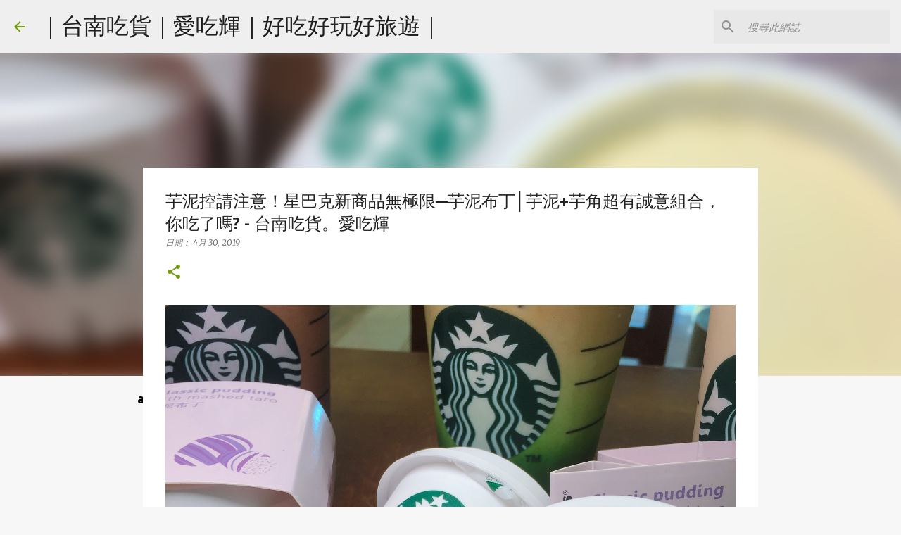

--- FILE ---
content_type: text/html; charset=UTF-8
request_url: https://www.tainanhui.com/2019/04/blog-post_10.html
body_size: 47527
content:
<!DOCTYPE html>
<html dir='ltr' xmlns='http://www.w3.org/1999/xhtml' xmlns:b='http://www.google.com/2005/gml/b' xmlns:data='http://www.google.com/2005/gml/data' xmlns:expr='http://www.google.com/2005/gml/expr'>
<head>
<meta content='zSPklt0Ltr7N8D9iO70tF6J5WPySkZpFy3q2uysLWU4' name='google-site-verification'/>
<meta content='width=device-width, initial-scale=1' name='viewport'/>
<title>芋泥控請注意&#65281;星巴克新商品無極限&#9472;芋泥布丁&#9474;芋泥+芋角超有誠意組合&#65292;你吃了嗎? - 台南吃貨&#12290;愛吃輝</title>
<meta content='text/html; charset=UTF-8' http-equiv='Content-Type'/>
<!-- Chrome, Firefox OS and Opera -->
<meta content='#f7f7f7' name='theme-color'/>
<!-- Windows Phone -->
<meta content='#f7f7f7' name='msapplication-navbutton-color'/>
<meta content='blogger' name='generator'/>
<link href='https://www.tainanhui.com/favicon.ico' rel='icon' type='image/x-icon'/>
<link href='https://www.tainanhui.com/2019/04/blog-post_10.html' rel='canonical'/>
<link rel="alternate" type="application/atom+xml" title="&#65372;台南吃貨&#65372;愛吃輝&#65372;好吃好玩好旅遊&#65372; - Atom" href="https://www.tainanhui.com/feeds/posts/default" />
<link rel="alternate" type="application/rss+xml" title="&#65372;台南吃貨&#65372;愛吃輝&#65372;好吃好玩好旅遊&#65372; - RSS" href="https://www.tainanhui.com/feeds/posts/default?alt=rss" />
<link rel="service.post" type="application/atom+xml" title="&#65372;台南吃貨&#65372;愛吃輝&#65372;好吃好玩好旅遊&#65372; - Atom" href="https://www.blogger.com/feeds/1194942777207044085/posts/default" />

<link rel="alternate" type="application/atom+xml" title="&#65372;台南吃貨&#65372;愛吃輝&#65372;好吃好玩好旅遊&#65372; - Atom" href="https://www.tainanhui.com/feeds/6227533931570215535/comments/default" />
<!--Can't find substitution for tag [blog.ieCssRetrofitLinks]-->
<link href='https://blogger.googleusercontent.com/img/b/R29vZ2xl/AVvXsEiWjm8oxz7trU1VlQtoDpwKrZ5CCOnT6pd92eBN11x7h7ZK9ywSsLthzEnKE9srVoC0hliZfyojCeMrqXkYuOq-Cr_ZX8tS6osCLbmtlhEnz_Km5ijAVd1YTzH5zvhLDQ9ptybxGxZmAyti/s1600/IMG_4251.JPG' rel='image_src'/>
<meta content='https://www.tainanhui.com/2019/04/blog-post_10.html' property='og:url'/>
<meta content='芋泥控請注意！星巴克新商品無極限─芋泥布丁│芋泥+芋角超有誠意組合，你吃了嗎? - 台南吃貨。愛吃輝' property='og:title'/>
<meta content='｜台南｜愛吃輝｜隨手記錄好吃好玩好遊玩｜影像影音隨手記錄｜最真實的紀錄｜' property='og:description'/>
<meta content='https://blogger.googleusercontent.com/img/b/R29vZ2xl/AVvXsEiWjm8oxz7trU1VlQtoDpwKrZ5CCOnT6pd92eBN11x7h7ZK9ywSsLthzEnKE9srVoC0hliZfyojCeMrqXkYuOq-Cr_ZX8tS6osCLbmtlhEnz_Km5ijAVd1YTzH5zvhLDQ9ptybxGxZmAyti/w1200-h630-p-k-no-nu/IMG_4251.JPG' property='og:image'/>
<style type='text/css'>@font-face{font-family:'Lato';font-style:normal;font-weight:400;font-display:swap;src:url(//fonts.gstatic.com/s/lato/v25/S6uyw4BMUTPHjxAwXiWtFCfQ7A.woff2)format('woff2');unicode-range:U+0100-02BA,U+02BD-02C5,U+02C7-02CC,U+02CE-02D7,U+02DD-02FF,U+0304,U+0308,U+0329,U+1D00-1DBF,U+1E00-1E9F,U+1EF2-1EFF,U+2020,U+20A0-20AB,U+20AD-20C0,U+2113,U+2C60-2C7F,U+A720-A7FF;}@font-face{font-family:'Lato';font-style:normal;font-weight:400;font-display:swap;src:url(//fonts.gstatic.com/s/lato/v25/S6uyw4BMUTPHjx4wXiWtFCc.woff2)format('woff2');unicode-range:U+0000-00FF,U+0131,U+0152-0153,U+02BB-02BC,U+02C6,U+02DA,U+02DC,U+0304,U+0308,U+0329,U+2000-206F,U+20AC,U+2122,U+2191,U+2193,U+2212,U+2215,U+FEFF,U+FFFD;}@font-face{font-family:'Lato';font-style:normal;font-weight:700;font-display:swap;src:url(//fonts.gstatic.com/s/lato/v25/S6u9w4BMUTPHh6UVSwaPGQ3q5d0N7w.woff2)format('woff2');unicode-range:U+0100-02BA,U+02BD-02C5,U+02C7-02CC,U+02CE-02D7,U+02DD-02FF,U+0304,U+0308,U+0329,U+1D00-1DBF,U+1E00-1E9F,U+1EF2-1EFF,U+2020,U+20A0-20AB,U+20AD-20C0,U+2113,U+2C60-2C7F,U+A720-A7FF;}@font-face{font-family:'Lato';font-style:normal;font-weight:700;font-display:swap;src:url(//fonts.gstatic.com/s/lato/v25/S6u9w4BMUTPHh6UVSwiPGQ3q5d0.woff2)format('woff2');unicode-range:U+0000-00FF,U+0131,U+0152-0153,U+02BB-02BC,U+02C6,U+02DA,U+02DC,U+0304,U+0308,U+0329,U+2000-206F,U+20AC,U+2122,U+2191,U+2193,U+2212,U+2215,U+FEFF,U+FFFD;}@font-face{font-family:'Lato';font-style:normal;font-weight:900;font-display:swap;src:url(//fonts.gstatic.com/s/lato/v25/S6u9w4BMUTPHh50XSwaPGQ3q5d0N7w.woff2)format('woff2');unicode-range:U+0100-02BA,U+02BD-02C5,U+02C7-02CC,U+02CE-02D7,U+02DD-02FF,U+0304,U+0308,U+0329,U+1D00-1DBF,U+1E00-1E9F,U+1EF2-1EFF,U+2020,U+20A0-20AB,U+20AD-20C0,U+2113,U+2C60-2C7F,U+A720-A7FF;}@font-face{font-family:'Lato';font-style:normal;font-weight:900;font-display:swap;src:url(//fonts.gstatic.com/s/lato/v25/S6u9w4BMUTPHh50XSwiPGQ3q5d0.woff2)format('woff2');unicode-range:U+0000-00FF,U+0131,U+0152-0153,U+02BB-02BC,U+02C6,U+02DA,U+02DC,U+0304,U+0308,U+0329,U+2000-206F,U+20AC,U+2122,U+2191,U+2193,U+2212,U+2215,U+FEFF,U+FFFD;}@font-face{font-family:'Merriweather';font-style:italic;font-weight:300;font-stretch:100%;font-display:swap;src:url(//fonts.gstatic.com/s/merriweather/v33/u-4c0qyriQwlOrhSvowK_l5-eTxCVx0ZbwLvKH2Gk9hLmp0v5yA-xXPqCzLvF-adrHOg7iDTFw.woff2)format('woff2');unicode-range:U+0460-052F,U+1C80-1C8A,U+20B4,U+2DE0-2DFF,U+A640-A69F,U+FE2E-FE2F;}@font-face{font-family:'Merriweather';font-style:italic;font-weight:300;font-stretch:100%;font-display:swap;src:url(//fonts.gstatic.com/s/merriweather/v33/u-4c0qyriQwlOrhSvowK_l5-eTxCVx0ZbwLvKH2Gk9hLmp0v5yA-xXPqCzLvF--drHOg7iDTFw.woff2)format('woff2');unicode-range:U+0301,U+0400-045F,U+0490-0491,U+04B0-04B1,U+2116;}@font-face{font-family:'Merriweather';font-style:italic;font-weight:300;font-stretch:100%;font-display:swap;src:url(//fonts.gstatic.com/s/merriweather/v33/u-4c0qyriQwlOrhSvowK_l5-eTxCVx0ZbwLvKH2Gk9hLmp0v5yA-xXPqCzLvF-SdrHOg7iDTFw.woff2)format('woff2');unicode-range:U+0102-0103,U+0110-0111,U+0128-0129,U+0168-0169,U+01A0-01A1,U+01AF-01B0,U+0300-0301,U+0303-0304,U+0308-0309,U+0323,U+0329,U+1EA0-1EF9,U+20AB;}@font-face{font-family:'Merriweather';font-style:italic;font-weight:300;font-stretch:100%;font-display:swap;src:url(//fonts.gstatic.com/s/merriweather/v33/u-4c0qyriQwlOrhSvowK_l5-eTxCVx0ZbwLvKH2Gk9hLmp0v5yA-xXPqCzLvF-WdrHOg7iDTFw.woff2)format('woff2');unicode-range:U+0100-02BA,U+02BD-02C5,U+02C7-02CC,U+02CE-02D7,U+02DD-02FF,U+0304,U+0308,U+0329,U+1D00-1DBF,U+1E00-1E9F,U+1EF2-1EFF,U+2020,U+20A0-20AB,U+20AD-20C0,U+2113,U+2C60-2C7F,U+A720-A7FF;}@font-face{font-family:'Merriweather';font-style:italic;font-weight:300;font-stretch:100%;font-display:swap;src:url(//fonts.gstatic.com/s/merriweather/v33/u-4c0qyriQwlOrhSvowK_l5-eTxCVx0ZbwLvKH2Gk9hLmp0v5yA-xXPqCzLvF-udrHOg7iA.woff2)format('woff2');unicode-range:U+0000-00FF,U+0131,U+0152-0153,U+02BB-02BC,U+02C6,U+02DA,U+02DC,U+0304,U+0308,U+0329,U+2000-206F,U+20AC,U+2122,U+2191,U+2193,U+2212,U+2215,U+FEFF,U+FFFD;}@font-face{font-family:'Merriweather';font-style:italic;font-weight:400;font-stretch:100%;font-display:swap;src:url(//fonts.gstatic.com/s/merriweather/v33/u-4c0qyriQwlOrhSvowK_l5-eTxCVx0ZbwLvKH2Gk9hLmp0v5yA-xXPqCzLvF-adrHOg7iDTFw.woff2)format('woff2');unicode-range:U+0460-052F,U+1C80-1C8A,U+20B4,U+2DE0-2DFF,U+A640-A69F,U+FE2E-FE2F;}@font-face{font-family:'Merriweather';font-style:italic;font-weight:400;font-stretch:100%;font-display:swap;src:url(//fonts.gstatic.com/s/merriweather/v33/u-4c0qyriQwlOrhSvowK_l5-eTxCVx0ZbwLvKH2Gk9hLmp0v5yA-xXPqCzLvF--drHOg7iDTFw.woff2)format('woff2');unicode-range:U+0301,U+0400-045F,U+0490-0491,U+04B0-04B1,U+2116;}@font-face{font-family:'Merriweather';font-style:italic;font-weight:400;font-stretch:100%;font-display:swap;src:url(//fonts.gstatic.com/s/merriweather/v33/u-4c0qyriQwlOrhSvowK_l5-eTxCVx0ZbwLvKH2Gk9hLmp0v5yA-xXPqCzLvF-SdrHOg7iDTFw.woff2)format('woff2');unicode-range:U+0102-0103,U+0110-0111,U+0128-0129,U+0168-0169,U+01A0-01A1,U+01AF-01B0,U+0300-0301,U+0303-0304,U+0308-0309,U+0323,U+0329,U+1EA0-1EF9,U+20AB;}@font-face{font-family:'Merriweather';font-style:italic;font-weight:400;font-stretch:100%;font-display:swap;src:url(//fonts.gstatic.com/s/merriweather/v33/u-4c0qyriQwlOrhSvowK_l5-eTxCVx0ZbwLvKH2Gk9hLmp0v5yA-xXPqCzLvF-WdrHOg7iDTFw.woff2)format('woff2');unicode-range:U+0100-02BA,U+02BD-02C5,U+02C7-02CC,U+02CE-02D7,U+02DD-02FF,U+0304,U+0308,U+0329,U+1D00-1DBF,U+1E00-1E9F,U+1EF2-1EFF,U+2020,U+20A0-20AB,U+20AD-20C0,U+2113,U+2C60-2C7F,U+A720-A7FF;}@font-face{font-family:'Merriweather';font-style:italic;font-weight:400;font-stretch:100%;font-display:swap;src:url(//fonts.gstatic.com/s/merriweather/v33/u-4c0qyriQwlOrhSvowK_l5-eTxCVx0ZbwLvKH2Gk9hLmp0v5yA-xXPqCzLvF-udrHOg7iA.woff2)format('woff2');unicode-range:U+0000-00FF,U+0131,U+0152-0153,U+02BB-02BC,U+02C6,U+02DA,U+02DC,U+0304,U+0308,U+0329,U+2000-206F,U+20AC,U+2122,U+2191,U+2193,U+2212,U+2215,U+FEFF,U+FFFD;}@font-face{font-family:'Merriweather';font-style:normal;font-weight:400;font-stretch:100%;font-display:swap;src:url(//fonts.gstatic.com/s/merriweather/v33/u-4e0qyriQwlOrhSvowK_l5UcA6zuSYEqOzpPe3HOZJ5eX1WtLaQwmYiSeqnJ-mXq1Gi3iE.woff2)format('woff2');unicode-range:U+0460-052F,U+1C80-1C8A,U+20B4,U+2DE0-2DFF,U+A640-A69F,U+FE2E-FE2F;}@font-face{font-family:'Merriweather';font-style:normal;font-weight:400;font-stretch:100%;font-display:swap;src:url(//fonts.gstatic.com/s/merriweather/v33/u-4e0qyriQwlOrhSvowK_l5UcA6zuSYEqOzpPe3HOZJ5eX1WtLaQwmYiSequJ-mXq1Gi3iE.woff2)format('woff2');unicode-range:U+0301,U+0400-045F,U+0490-0491,U+04B0-04B1,U+2116;}@font-face{font-family:'Merriweather';font-style:normal;font-weight:400;font-stretch:100%;font-display:swap;src:url(//fonts.gstatic.com/s/merriweather/v33/u-4e0qyriQwlOrhSvowK_l5UcA6zuSYEqOzpPe3HOZJ5eX1WtLaQwmYiSeqlJ-mXq1Gi3iE.woff2)format('woff2');unicode-range:U+0102-0103,U+0110-0111,U+0128-0129,U+0168-0169,U+01A0-01A1,U+01AF-01B0,U+0300-0301,U+0303-0304,U+0308-0309,U+0323,U+0329,U+1EA0-1EF9,U+20AB;}@font-face{font-family:'Merriweather';font-style:normal;font-weight:400;font-stretch:100%;font-display:swap;src:url(//fonts.gstatic.com/s/merriweather/v33/u-4e0qyriQwlOrhSvowK_l5UcA6zuSYEqOzpPe3HOZJ5eX1WtLaQwmYiSeqkJ-mXq1Gi3iE.woff2)format('woff2');unicode-range:U+0100-02BA,U+02BD-02C5,U+02C7-02CC,U+02CE-02D7,U+02DD-02FF,U+0304,U+0308,U+0329,U+1D00-1DBF,U+1E00-1E9F,U+1EF2-1EFF,U+2020,U+20A0-20AB,U+20AD-20C0,U+2113,U+2C60-2C7F,U+A720-A7FF;}@font-face{font-family:'Merriweather';font-style:normal;font-weight:400;font-stretch:100%;font-display:swap;src:url(//fonts.gstatic.com/s/merriweather/v33/u-4e0qyriQwlOrhSvowK_l5UcA6zuSYEqOzpPe3HOZJ5eX1WtLaQwmYiSeqqJ-mXq1Gi.woff2)format('woff2');unicode-range:U+0000-00FF,U+0131,U+0152-0153,U+02BB-02BC,U+02C6,U+02DA,U+02DC,U+0304,U+0308,U+0329,U+2000-206F,U+20AC,U+2122,U+2191,U+2193,U+2212,U+2215,U+FEFF,U+FFFD;}@font-face{font-family:'Merriweather';font-style:normal;font-weight:700;font-stretch:100%;font-display:swap;src:url(//fonts.gstatic.com/s/merriweather/v33/u-4e0qyriQwlOrhSvowK_l5UcA6zuSYEqOzpPe3HOZJ5eX1WtLaQwmYiSeqnJ-mXq1Gi3iE.woff2)format('woff2');unicode-range:U+0460-052F,U+1C80-1C8A,U+20B4,U+2DE0-2DFF,U+A640-A69F,U+FE2E-FE2F;}@font-face{font-family:'Merriweather';font-style:normal;font-weight:700;font-stretch:100%;font-display:swap;src:url(//fonts.gstatic.com/s/merriweather/v33/u-4e0qyriQwlOrhSvowK_l5UcA6zuSYEqOzpPe3HOZJ5eX1WtLaQwmYiSequJ-mXq1Gi3iE.woff2)format('woff2');unicode-range:U+0301,U+0400-045F,U+0490-0491,U+04B0-04B1,U+2116;}@font-face{font-family:'Merriweather';font-style:normal;font-weight:700;font-stretch:100%;font-display:swap;src:url(//fonts.gstatic.com/s/merriweather/v33/u-4e0qyriQwlOrhSvowK_l5UcA6zuSYEqOzpPe3HOZJ5eX1WtLaQwmYiSeqlJ-mXq1Gi3iE.woff2)format('woff2');unicode-range:U+0102-0103,U+0110-0111,U+0128-0129,U+0168-0169,U+01A0-01A1,U+01AF-01B0,U+0300-0301,U+0303-0304,U+0308-0309,U+0323,U+0329,U+1EA0-1EF9,U+20AB;}@font-face{font-family:'Merriweather';font-style:normal;font-weight:700;font-stretch:100%;font-display:swap;src:url(//fonts.gstatic.com/s/merriweather/v33/u-4e0qyriQwlOrhSvowK_l5UcA6zuSYEqOzpPe3HOZJ5eX1WtLaQwmYiSeqkJ-mXq1Gi3iE.woff2)format('woff2');unicode-range:U+0100-02BA,U+02BD-02C5,U+02C7-02CC,U+02CE-02D7,U+02DD-02FF,U+0304,U+0308,U+0329,U+1D00-1DBF,U+1E00-1E9F,U+1EF2-1EFF,U+2020,U+20A0-20AB,U+20AD-20C0,U+2113,U+2C60-2C7F,U+A720-A7FF;}@font-face{font-family:'Merriweather';font-style:normal;font-weight:700;font-stretch:100%;font-display:swap;src:url(//fonts.gstatic.com/s/merriweather/v33/u-4e0qyriQwlOrhSvowK_l5UcA6zuSYEqOzpPe3HOZJ5eX1WtLaQwmYiSeqqJ-mXq1Gi.woff2)format('woff2');unicode-range:U+0000-00FF,U+0131,U+0152-0153,U+02BB-02BC,U+02C6,U+02DA,U+02DC,U+0304,U+0308,U+0329,U+2000-206F,U+20AC,U+2122,U+2191,U+2193,U+2212,U+2215,U+FEFF,U+FFFD;}@font-face{font-family:'Merriweather';font-style:normal;font-weight:900;font-stretch:100%;font-display:swap;src:url(//fonts.gstatic.com/s/merriweather/v33/u-4e0qyriQwlOrhSvowK_l5UcA6zuSYEqOzpPe3HOZJ5eX1WtLaQwmYiSeqnJ-mXq1Gi3iE.woff2)format('woff2');unicode-range:U+0460-052F,U+1C80-1C8A,U+20B4,U+2DE0-2DFF,U+A640-A69F,U+FE2E-FE2F;}@font-face{font-family:'Merriweather';font-style:normal;font-weight:900;font-stretch:100%;font-display:swap;src:url(//fonts.gstatic.com/s/merriweather/v33/u-4e0qyriQwlOrhSvowK_l5UcA6zuSYEqOzpPe3HOZJ5eX1WtLaQwmYiSequJ-mXq1Gi3iE.woff2)format('woff2');unicode-range:U+0301,U+0400-045F,U+0490-0491,U+04B0-04B1,U+2116;}@font-face{font-family:'Merriweather';font-style:normal;font-weight:900;font-stretch:100%;font-display:swap;src:url(//fonts.gstatic.com/s/merriweather/v33/u-4e0qyriQwlOrhSvowK_l5UcA6zuSYEqOzpPe3HOZJ5eX1WtLaQwmYiSeqlJ-mXq1Gi3iE.woff2)format('woff2');unicode-range:U+0102-0103,U+0110-0111,U+0128-0129,U+0168-0169,U+01A0-01A1,U+01AF-01B0,U+0300-0301,U+0303-0304,U+0308-0309,U+0323,U+0329,U+1EA0-1EF9,U+20AB;}@font-face{font-family:'Merriweather';font-style:normal;font-weight:900;font-stretch:100%;font-display:swap;src:url(//fonts.gstatic.com/s/merriweather/v33/u-4e0qyriQwlOrhSvowK_l5UcA6zuSYEqOzpPe3HOZJ5eX1WtLaQwmYiSeqkJ-mXq1Gi3iE.woff2)format('woff2');unicode-range:U+0100-02BA,U+02BD-02C5,U+02C7-02CC,U+02CE-02D7,U+02DD-02FF,U+0304,U+0308,U+0329,U+1D00-1DBF,U+1E00-1E9F,U+1EF2-1EFF,U+2020,U+20A0-20AB,U+20AD-20C0,U+2113,U+2C60-2C7F,U+A720-A7FF;}@font-face{font-family:'Merriweather';font-style:normal;font-weight:900;font-stretch:100%;font-display:swap;src:url(//fonts.gstatic.com/s/merriweather/v33/u-4e0qyriQwlOrhSvowK_l5UcA6zuSYEqOzpPe3HOZJ5eX1WtLaQwmYiSeqqJ-mXq1Gi.woff2)format('woff2');unicode-range:U+0000-00FF,U+0131,U+0152-0153,U+02BB-02BC,U+02C6,U+02DA,U+02DC,U+0304,U+0308,U+0329,U+2000-206F,U+20AC,U+2122,U+2191,U+2193,U+2212,U+2215,U+FEFF,U+FFFD;}@font-face{font-family:'Ubuntu';font-style:normal;font-weight:400;font-display:swap;src:url(//fonts.gstatic.com/s/ubuntu/v21/4iCs6KVjbNBYlgoKcg72nU6AF7xm.woff2)format('woff2');unicode-range:U+0460-052F,U+1C80-1C8A,U+20B4,U+2DE0-2DFF,U+A640-A69F,U+FE2E-FE2F;}@font-face{font-family:'Ubuntu';font-style:normal;font-weight:400;font-display:swap;src:url(//fonts.gstatic.com/s/ubuntu/v21/4iCs6KVjbNBYlgoKew72nU6AF7xm.woff2)format('woff2');unicode-range:U+0301,U+0400-045F,U+0490-0491,U+04B0-04B1,U+2116;}@font-face{font-family:'Ubuntu';font-style:normal;font-weight:400;font-display:swap;src:url(//fonts.gstatic.com/s/ubuntu/v21/4iCs6KVjbNBYlgoKcw72nU6AF7xm.woff2)format('woff2');unicode-range:U+1F00-1FFF;}@font-face{font-family:'Ubuntu';font-style:normal;font-weight:400;font-display:swap;src:url(//fonts.gstatic.com/s/ubuntu/v21/4iCs6KVjbNBYlgoKfA72nU6AF7xm.woff2)format('woff2');unicode-range:U+0370-0377,U+037A-037F,U+0384-038A,U+038C,U+038E-03A1,U+03A3-03FF;}@font-face{font-family:'Ubuntu';font-style:normal;font-weight:400;font-display:swap;src:url(//fonts.gstatic.com/s/ubuntu/v21/4iCs6KVjbNBYlgoKcQ72nU6AF7xm.woff2)format('woff2');unicode-range:U+0100-02BA,U+02BD-02C5,U+02C7-02CC,U+02CE-02D7,U+02DD-02FF,U+0304,U+0308,U+0329,U+1D00-1DBF,U+1E00-1E9F,U+1EF2-1EFF,U+2020,U+20A0-20AB,U+20AD-20C0,U+2113,U+2C60-2C7F,U+A720-A7FF;}@font-face{font-family:'Ubuntu';font-style:normal;font-weight:400;font-display:swap;src:url(//fonts.gstatic.com/s/ubuntu/v21/4iCs6KVjbNBYlgoKfw72nU6AFw.woff2)format('woff2');unicode-range:U+0000-00FF,U+0131,U+0152-0153,U+02BB-02BC,U+02C6,U+02DA,U+02DC,U+0304,U+0308,U+0329,U+2000-206F,U+20AC,U+2122,U+2191,U+2193,U+2212,U+2215,U+FEFF,U+FFFD;}@font-face{font-family:'Ubuntu';font-style:normal;font-weight:500;font-display:swap;src:url(//fonts.gstatic.com/s/ubuntu/v21/4iCv6KVjbNBYlgoCjC3jvWyNPYZvg7UI.woff2)format('woff2');unicode-range:U+0460-052F,U+1C80-1C8A,U+20B4,U+2DE0-2DFF,U+A640-A69F,U+FE2E-FE2F;}@font-face{font-family:'Ubuntu';font-style:normal;font-weight:500;font-display:swap;src:url(//fonts.gstatic.com/s/ubuntu/v21/4iCv6KVjbNBYlgoCjC3jtGyNPYZvg7UI.woff2)format('woff2');unicode-range:U+0301,U+0400-045F,U+0490-0491,U+04B0-04B1,U+2116;}@font-face{font-family:'Ubuntu';font-style:normal;font-weight:500;font-display:swap;src:url(//fonts.gstatic.com/s/ubuntu/v21/4iCv6KVjbNBYlgoCjC3jvGyNPYZvg7UI.woff2)format('woff2');unicode-range:U+1F00-1FFF;}@font-face{font-family:'Ubuntu';font-style:normal;font-weight:500;font-display:swap;src:url(//fonts.gstatic.com/s/ubuntu/v21/4iCv6KVjbNBYlgoCjC3js2yNPYZvg7UI.woff2)format('woff2');unicode-range:U+0370-0377,U+037A-037F,U+0384-038A,U+038C,U+038E-03A1,U+03A3-03FF;}@font-face{font-family:'Ubuntu';font-style:normal;font-weight:500;font-display:swap;src:url(//fonts.gstatic.com/s/ubuntu/v21/4iCv6KVjbNBYlgoCjC3jvmyNPYZvg7UI.woff2)format('woff2');unicode-range:U+0100-02BA,U+02BD-02C5,U+02C7-02CC,U+02CE-02D7,U+02DD-02FF,U+0304,U+0308,U+0329,U+1D00-1DBF,U+1E00-1E9F,U+1EF2-1EFF,U+2020,U+20A0-20AB,U+20AD-20C0,U+2113,U+2C60-2C7F,U+A720-A7FF;}@font-face{font-family:'Ubuntu';font-style:normal;font-weight:500;font-display:swap;src:url(//fonts.gstatic.com/s/ubuntu/v21/4iCv6KVjbNBYlgoCjC3jsGyNPYZvgw.woff2)format('woff2');unicode-range:U+0000-00FF,U+0131,U+0152-0153,U+02BB-02BC,U+02C6,U+02DA,U+02DC,U+0304,U+0308,U+0329,U+2000-206F,U+20AC,U+2122,U+2191,U+2193,U+2212,U+2215,U+FEFF,U+FFFD;}@font-face{font-family:'Ubuntu';font-style:normal;font-weight:700;font-display:swap;src:url(//fonts.gstatic.com/s/ubuntu/v21/4iCv6KVjbNBYlgoCxCvjvWyNPYZvg7UI.woff2)format('woff2');unicode-range:U+0460-052F,U+1C80-1C8A,U+20B4,U+2DE0-2DFF,U+A640-A69F,U+FE2E-FE2F;}@font-face{font-family:'Ubuntu';font-style:normal;font-weight:700;font-display:swap;src:url(//fonts.gstatic.com/s/ubuntu/v21/4iCv6KVjbNBYlgoCxCvjtGyNPYZvg7UI.woff2)format('woff2');unicode-range:U+0301,U+0400-045F,U+0490-0491,U+04B0-04B1,U+2116;}@font-face{font-family:'Ubuntu';font-style:normal;font-weight:700;font-display:swap;src:url(//fonts.gstatic.com/s/ubuntu/v21/4iCv6KVjbNBYlgoCxCvjvGyNPYZvg7UI.woff2)format('woff2');unicode-range:U+1F00-1FFF;}@font-face{font-family:'Ubuntu';font-style:normal;font-weight:700;font-display:swap;src:url(//fonts.gstatic.com/s/ubuntu/v21/4iCv6KVjbNBYlgoCxCvjs2yNPYZvg7UI.woff2)format('woff2');unicode-range:U+0370-0377,U+037A-037F,U+0384-038A,U+038C,U+038E-03A1,U+03A3-03FF;}@font-face{font-family:'Ubuntu';font-style:normal;font-weight:700;font-display:swap;src:url(//fonts.gstatic.com/s/ubuntu/v21/4iCv6KVjbNBYlgoCxCvjvmyNPYZvg7UI.woff2)format('woff2');unicode-range:U+0100-02BA,U+02BD-02C5,U+02C7-02CC,U+02CE-02D7,U+02DD-02FF,U+0304,U+0308,U+0329,U+1D00-1DBF,U+1E00-1E9F,U+1EF2-1EFF,U+2020,U+20A0-20AB,U+20AD-20C0,U+2113,U+2C60-2C7F,U+A720-A7FF;}@font-face{font-family:'Ubuntu';font-style:normal;font-weight:700;font-display:swap;src:url(//fonts.gstatic.com/s/ubuntu/v21/4iCv6KVjbNBYlgoCxCvjsGyNPYZvgw.woff2)format('woff2');unicode-range:U+0000-00FF,U+0131,U+0152-0153,U+02BB-02BC,U+02C6,U+02DA,U+02DC,U+0304,U+0308,U+0329,U+2000-206F,U+20AC,U+2122,U+2191,U+2193,U+2212,U+2215,U+FEFF,U+FFFD;}</style>
<style id='page-skin-1' type='text/css'><!--
/*! normalize.css v3.0.1 | MIT License | git.io/normalize */html{font-family:sans-serif;-ms-text-size-adjust:100%;-webkit-text-size-adjust:100%}body{margin:0}article,aside,details,figcaption,figure,footer,header,hgroup,main,nav,section,summary{display:block}audio,canvas,progress,video{display:inline-block;vertical-align:baseline}audio:not([controls]){display:none;height:0}[hidden],template{display:none}a{background:transparent}a:active,a:hover{outline:0}abbr[title]{border-bottom:1px dotted}b,strong{font-weight:bold}dfn{font-style:italic}h1{font-size:2em;margin:.67em 0}mark{background:#ff0;color:#000}small{font-size:80%}sub,sup{font-size:75%;line-height:0;position:relative;vertical-align:baseline}sup{top:-0.5em}sub{bottom:-0.25em}img{border:0}svg:not(:root){overflow:hidden}figure{margin:1em 40px}hr{-moz-box-sizing:content-box;box-sizing:content-box;height:0}pre{overflow:auto}code,kbd,pre,samp{font-family:monospace,monospace;font-size:1em}button,input,optgroup,select,textarea{color:inherit;font:inherit;margin:0}button{overflow:visible}button,select{text-transform:none}button,html input[type="button"],input[type="reset"],input[type="submit"]{-webkit-appearance:button;cursor:pointer}button[disabled],html input[disabled]{cursor:default}button::-moz-focus-inner,input::-moz-focus-inner{border:0;padding:0}input{line-height:normal}input[type="checkbox"],input[type="radio"]{box-sizing:border-box;padding:0}input[type="number"]::-webkit-inner-spin-button,input[type="number"]::-webkit-outer-spin-button{height:auto}input[type="search"]{-webkit-appearance:textfield;-moz-box-sizing:content-box;-webkit-box-sizing:content-box;box-sizing:content-box}input[type="search"]::-webkit-search-cancel-button,input[type="search"]::-webkit-search-decoration{-webkit-appearance:none}fieldset{border:1px solid #c0c0c0;margin:0 2px;padding:.35em .625em .75em}legend{border:0;padding:0}textarea{overflow:auto}optgroup{font-weight:bold}table{border-collapse:collapse;border-spacing:0}td,th{padding:0}
/*!************************************************
* Blogger Template Style
* Name: Emporio
**************************************************/
body{
overflow-wrap:break-word;
word-break:break-word;
word-wrap:break-word
}
.hidden{
display:none
}
.invisible{
visibility:hidden
}
.container::after,.float-container::after{
clear:both;
content:'';
display:table
}
.clearboth{
clear:both
}
#comments .comment .comment-actions,.subscribe-popup .FollowByEmail .follow-by-email-submit{
background:0 0;
border:0;
box-shadow:none;
color:#729c0b;
cursor:pointer;
font-size:14px;
font-weight:700;
outline:0;
text-decoration:none;
text-transform:uppercase;
width:auto
}
.dim-overlay{
background-color:rgba(0,0,0,.54);
height:100vh;
left:0;
position:fixed;
top:0;
width:100%
}
#sharing-dim-overlay{
background-color:transparent
}
input::-ms-clear{
display:none
}
.blogger-logo,.svg-icon-24.blogger-logo{
fill:#ff9800;
opacity:1
}
.skip-navigation{
background-color:#fff;
box-sizing:border-box;
color:#000;
display:block;
height:0;
left:0;
line-height:50px;
overflow:hidden;
padding-top:0;
position:fixed;
text-align:center;
top:0;
-webkit-transition:box-shadow .3s,height .3s,padding-top .3s;
transition:box-shadow .3s,height .3s,padding-top .3s;
width:100%;
z-index:900
}
.skip-navigation:focus{
box-shadow:0 4px 5px 0 rgba(0,0,0,.14),0 1px 10px 0 rgba(0,0,0,.12),0 2px 4px -1px rgba(0,0,0,.2);
height:50px
}
#main{
outline:0
}
.main-heading{
position:absolute;
clip:rect(1px,1px,1px,1px);
padding:0;
border:0;
height:1px;
width:1px;
overflow:hidden
}
.Attribution{
margin-top:1em;
text-align:center
}
.Attribution .blogger img,.Attribution .blogger svg{
vertical-align:bottom
}
.Attribution .blogger img{
margin-right:.5em
}
.Attribution div{
line-height:24px;
margin-top:.5em
}
.Attribution .copyright,.Attribution .image-attribution{
font-size:.7em;
margin-top:1.5em
}
.BLOG_mobile_video_class{
display:none
}
.bg-photo{
background-attachment:scroll!important
}
body .CSS_LIGHTBOX{
z-index:900
}
.extendable .show-less,.extendable .show-more{
border-color:#729c0b;
color:#729c0b;
margin-top:8px
}
.extendable .show-less.hidden,.extendable .show-more.hidden{
display:none
}
.inline-ad{
display:none;
max-width:100%;
overflow:hidden
}
.adsbygoogle{
display:block
}
#cookieChoiceInfo{
bottom:0;
top:auto
}
iframe.b-hbp-video{
border:0
}
.post-body img{
max-width:100%
}
.post-body iframe{
max-width:100%
}
.post-body a[imageanchor="1"]{
display:inline-block
}
.byline{
margin-right:1em
}
.byline:last-child{
margin-right:0
}
.link-copied-dialog{
max-width:520px;
outline:0
}
.link-copied-dialog .modal-dialog-buttons{
margin-top:8px
}
.link-copied-dialog .goog-buttonset-default{
background:0 0;
border:0
}
.link-copied-dialog .goog-buttonset-default:focus{
outline:0
}
.paging-control-container{
margin-bottom:16px
}
.paging-control-container .paging-control{
display:inline-block
}
.paging-control-container .comment-range-text::after,.paging-control-container .paging-control{
color:#729c0b
}
.paging-control-container .comment-range-text,.paging-control-container .paging-control{
margin-right:8px
}
.paging-control-container .comment-range-text::after,.paging-control-container .paging-control::after{
content:'\00B7';
cursor:default;
padding-left:8px;
pointer-events:none
}
.paging-control-container .comment-range-text:last-child::after,.paging-control-container .paging-control:last-child::after{
content:none
}
.byline.reactions iframe{
height:20px
}
.b-notification{
color:#000;
background-color:#fff;
border-bottom:solid 1px #000;
box-sizing:border-box;
padding:16px 32px;
text-align:center
}
.b-notification.visible{
-webkit-transition:margin-top .3s cubic-bezier(.4,0,.2,1);
transition:margin-top .3s cubic-bezier(.4,0,.2,1)
}
.b-notification.invisible{
position:absolute
}
.b-notification-close{
position:absolute;
right:8px;
top:8px
}
.no-posts-message{
line-height:40px;
text-align:center
}
@media screen and (max-width:745px){
body.item-view .post-body a[imageanchor="1"][style*="float: left;"],body.item-view .post-body a[imageanchor="1"][style*="float: right;"]{
float:none!important;
clear:none!important
}
body.item-view .post-body a[imageanchor="1"] img{
display:block;
height:auto;
margin:0 auto
}
body.item-view .post-body>.separator:first-child>a[imageanchor="1"]:first-child{
margin-top:20px
}
.post-body a[imageanchor]{
display:block
}
body.item-view .post-body a[imageanchor="1"]{
margin-left:0!important;
margin-right:0!important
}
body.item-view .post-body a[imageanchor="1"]+a[imageanchor="1"]{
margin-top:16px
}
}
.item-control{
display:none
}
#comments{
border-top:1px dashed rgba(0,0,0,.54);
margin-top:20px;
padding:20px
}
#comments .comment-thread ol{
margin:0;
padding-left:0;
padding-left:0
}
#comments .comment .comment-replybox-single,#comments .comment-thread .comment-replies{
margin-left:60px
}
#comments .comment-thread .thread-count{
display:none
}
#comments .comment{
list-style-type:none;
padding:0 0 30px;
position:relative
}
#comments .comment .comment{
padding-bottom:8px
}
.comment .avatar-image-container{
position:absolute
}
.comment .avatar-image-container img{
border-radius:50%
}
.avatar-image-container svg,.comment .avatar-image-container .avatar-icon{
border-radius:50%;
border:solid 1px #729c0b;
box-sizing:border-box;
fill:#729c0b;
height:35px;
margin:0;
padding:7px;
width:35px
}
.comment .comment-block{
margin-top:10px;
margin-left:60px;
padding-bottom:0
}
#comments .comment-author-header-wrapper{
margin-left:40px
}
#comments .comment .thread-expanded .comment-block{
padding-bottom:20px
}
#comments .comment .comment-header .user,#comments .comment .comment-header .user a{
color:#212121;
font-style:normal;
font-weight:700
}
#comments .comment .comment-actions{
bottom:0;
margin-bottom:15px;
position:absolute
}
#comments .comment .comment-actions>*{
margin-right:8px
}
#comments .comment .comment-header .datetime{
bottom:0;
color:rgba(33,33,33,.54);
display:inline-block;
font-size:13px;
font-style:italic;
margin-left:8px
}
#comments .comment .comment-footer .comment-timestamp a,#comments .comment .comment-header .datetime a{
color:rgba(33,33,33,.54)
}
#comments .comment .comment-content,.comment .comment-body{
margin-top:12px;
word-break:break-word
}
.comment-body{
margin-bottom:12px
}
#comments.embed[data-num-comments="0"]{
border:0;
margin-top:0;
padding-top:0
}
#comments.embed[data-num-comments="0"] #comment-post-message,#comments.embed[data-num-comments="0"] div.comment-form>p,#comments.embed[data-num-comments="0"] p.comment-footer{
display:none
}
#comment-editor-src{
display:none
}
.comments .comments-content .loadmore.loaded{
max-height:0;
opacity:0;
overflow:hidden
}
.extendable .remaining-items{
height:0;
overflow:hidden;
-webkit-transition:height .3s cubic-bezier(.4,0,.2,1);
transition:height .3s cubic-bezier(.4,0,.2,1)
}
.extendable .remaining-items.expanded{
height:auto
}
.svg-icon-24,.svg-icon-24-button{
cursor:pointer;
height:24px;
width:24px;
min-width:24px
}
.touch-icon{
margin:-12px;
padding:12px
}
.touch-icon:active,.touch-icon:focus{
background-color:rgba(153,153,153,.4);
border-radius:50%
}
svg:not(:root).touch-icon{
overflow:visible
}
html[dir=rtl] .rtl-reversible-icon{
-webkit-transform:scaleX(-1);
-ms-transform:scaleX(-1);
transform:scaleX(-1)
}
.svg-icon-24-button,.touch-icon-button{
background:0 0;
border:0;
margin:0;
outline:0;
padding:0
}
.touch-icon-button .touch-icon:active,.touch-icon-button .touch-icon:focus{
background-color:transparent
}
.touch-icon-button:active .touch-icon,.touch-icon-button:focus .touch-icon{
background-color:rgba(153,153,153,.4);
border-radius:50%
}
.Profile .default-avatar-wrapper .avatar-icon{
border-radius:50%;
border:solid 1px #729c0b;
box-sizing:border-box;
fill:#729c0b;
margin:0
}
.Profile .individual .default-avatar-wrapper .avatar-icon{
padding:25px
}
.Profile .individual .avatar-icon,.Profile .individual .profile-img{
height:90px;
width:90px
}
.Profile .team .default-avatar-wrapper .avatar-icon{
padding:8px
}
.Profile .team .avatar-icon,.Profile .team .default-avatar-wrapper,.Profile .team .profile-img{
height:40px;
width:40px
}
.snippet-container{
margin:0;
position:relative;
overflow:hidden
}
.snippet-fade{
bottom:0;
box-sizing:border-box;
position:absolute;
width:96px
}
.snippet-fade{
right:0
}
.snippet-fade:after{
content:'\2026'
}
.snippet-fade:after{
float:right
}
.centered-top-container.sticky{
left:0;
position:fixed;
right:0;
top:0;
width:auto;
z-index:8;
-webkit-transition-property:opacity,-webkit-transform;
transition-property:opacity,-webkit-transform;
transition-property:transform,opacity;
transition-property:transform,opacity,-webkit-transform;
-webkit-transition-duration:.2s;
transition-duration:.2s;
-webkit-transition-timing-function:cubic-bezier(.4,0,.2,1);
transition-timing-function:cubic-bezier(.4,0,.2,1)
}
.centered-top-placeholder{
display:none
}
.collapsed-header .centered-top-placeholder{
display:block
}
.centered-top-container .Header .replaced h1,.centered-top-placeholder .Header .replaced h1{
display:none
}
.centered-top-container.sticky .Header .replaced h1{
display:block
}
.centered-top-container.sticky .Header .header-widget{
background:0 0
}
.centered-top-container.sticky .Header .header-image-wrapper{
display:none
}
.centered-top-container img,.centered-top-placeholder img{
max-width:100%
}
.collapsible{
-webkit-transition:height .3s cubic-bezier(.4,0,.2,1);
transition:height .3s cubic-bezier(.4,0,.2,1)
}
.collapsible,.collapsible>summary{
display:block;
overflow:hidden
}
.collapsible>:not(summary){
display:none
}
.collapsible[open]>:not(summary){
display:block
}
.collapsible:focus,.collapsible>summary:focus{
outline:0
}
.collapsible>summary{
cursor:pointer;
display:block;
padding:0
}
.collapsible:focus>summary,.collapsible>summary:focus{
background-color:transparent
}
.collapsible>summary::-webkit-details-marker{
display:none
}
.collapsible-title{
-webkit-box-align:center;
-webkit-align-items:center;
-ms-flex-align:center;
align-items:center;
display:-webkit-box;
display:-webkit-flex;
display:-ms-flexbox;
display:flex
}
.collapsible-title .title{
-webkit-box-flex:1;
-webkit-flex:1 1 auto;
-ms-flex:1 1 auto;
flex:1 1 auto;
-webkit-box-ordinal-group:1;
-webkit-order:0;
-ms-flex-order:0;
order:0;
overflow:hidden;
text-overflow:ellipsis;
white-space:nowrap
}
.collapsible-title .chevron-down,.collapsible[open] .collapsible-title .chevron-up{
display:block
}
.collapsible-title .chevron-up,.collapsible[open] .collapsible-title .chevron-down{
display:none
}
.flat-button{
cursor:pointer;
display:inline-block;
font-weight:700;
text-transform:uppercase;
border-radius:2px;
padding:8px;
margin:-8px
}
.flat-icon-button{
background:0 0;
border:0;
margin:0;
outline:0;
padding:0;
margin:-12px;
padding:12px;
cursor:pointer;
box-sizing:content-box;
display:inline-block;
line-height:0
}
.flat-icon-button,.flat-icon-button .splash-wrapper{
border-radius:50%
}
.flat-icon-button .splash.animate{
-webkit-animation-duration:.3s;
animation-duration:.3s
}
body#layout .bg-photo,body#layout .bg-photo-overlay{
display:none
}
body#layout .page_body{
padding:0;
position:relative;
top:0
}
body#layout .page{
display:inline-block;
left:inherit;
position:relative;
vertical-align:top;
width:540px
}
body#layout .centered{
max-width:954px
}
body#layout .navigation{
display:none
}
body#layout .sidebar-container{
display:inline-block;
width:40%
}
body#layout .hamburger-menu,body#layout .search{
display:none
}
.overflowable-container{
max-height:44px;
overflow:hidden;
position:relative
}
.overflow-button{
cursor:pointer
}
#overflowable-dim-overlay{
background:0 0
}
.overflow-popup{
box-shadow:0 2px 2px 0 rgba(0,0,0,.14),0 3px 1px -2px rgba(0,0,0,.2),0 1px 5px 0 rgba(0,0,0,.12);
background-color:#ffffff;
left:0;
max-width:calc(100% - 32px);
position:absolute;
top:0;
visibility:hidden;
z-index:101
}
.overflow-popup ul{
list-style:none
}
.overflow-popup .tabs li,.overflow-popup li{
display:block;
height:auto
}
.overflow-popup .tabs li{
padding-left:0;
padding-right:0
}
.overflow-button.hidden,.overflow-popup .tabs li.hidden,.overflow-popup li.hidden{
display:none
}
.widget.Sharing .sharing-button{
display:none
}
.widget.Sharing .sharing-buttons li{
padding:0
}
.widget.Sharing .sharing-buttons li span{
display:none
}
.post-share-buttons{
position:relative
}
.centered-bottom .share-buttons .svg-icon-24,.share-buttons .svg-icon-24{
fill:#729c0b
}
.sharing-open.touch-icon-button:active .touch-icon,.sharing-open.touch-icon-button:focus .touch-icon{
background-color:transparent
}
.share-buttons{
background-color:#ffffff;
border-radius:2px;
box-shadow:0 2px 2px 0 rgba(0,0,0,.14),0 3px 1px -2px rgba(0,0,0,.2),0 1px 5px 0 rgba(0,0,0,.12);
color:#000000;
list-style:none;
margin:0;
padding:8px 0;
position:absolute;
top:-11px;
min-width:200px;
z-index:101
}
.share-buttons.hidden{
display:none
}
.sharing-button{
background:0 0;
border:0;
margin:0;
outline:0;
padding:0;
cursor:pointer
}
.share-buttons li{
margin:0;
height:48px
}
.share-buttons li:last-child{
margin-bottom:0
}
.share-buttons li .sharing-platform-button{
box-sizing:border-box;
cursor:pointer;
display:block;
height:100%;
margin-bottom:0;
padding:0 16px;
position:relative;
width:100%
}
.share-buttons li .sharing-platform-button:focus,.share-buttons li .sharing-platform-button:hover{
background-color:rgba(128,128,128,.1);
outline:0
}
.share-buttons li svg[class*=" sharing-"],.share-buttons li svg[class^=sharing-]{
position:absolute;
top:10px
}
.share-buttons li span.sharing-platform-button{
position:relative;
top:0
}
.share-buttons li .platform-sharing-text{
display:block;
font-size:16px;
line-height:48px;
white-space:nowrap
}
.share-buttons li .platform-sharing-text{
margin-left:56px
}
.sidebar-container{
background-color:#f7f7f7;
max-width:280px;
overflow-y:auto;
-webkit-transition-property:-webkit-transform;
transition-property:-webkit-transform;
transition-property:transform;
transition-property:transform,-webkit-transform;
-webkit-transition-duration:.3s;
transition-duration:.3s;
-webkit-transition-timing-function:cubic-bezier(0,0,.2,1);
transition-timing-function:cubic-bezier(0,0,.2,1);
width:280px;
z-index:101;
-webkit-overflow-scrolling:touch
}
.sidebar-container .navigation{
line-height:0;
padding:16px
}
.sidebar-container .sidebar-back{
cursor:pointer
}
.sidebar-container .widget{
background:0 0;
margin:0 16px;
padding:16px 0
}
.sidebar-container .widget .title{
color:#000000;
margin:0
}
.sidebar-container .widget ul{
list-style:none;
margin:0;
padding:0
}
.sidebar-container .widget ul ul{
margin-left:1em
}
.sidebar-container .widget li{
font-size:16px;
line-height:normal
}
.sidebar-container .widget+.widget{
border-top:1px solid rgba(0, 0, 0, 0.12)
}
.BlogArchive li{
margin:16px 0
}
.BlogArchive li:last-child{
margin-bottom:0
}
.Label li a{
display:inline-block
}
.BlogArchive .post-count,.Label .label-count{
float:right;
margin-left:.25em
}
.BlogArchive .post-count::before,.Label .label-count::before{
content:'('
}
.BlogArchive .post-count::after,.Label .label-count::after{
content:')'
}
.widget.Translate .skiptranslate>div{
display:block!important
}
.widget.Profile .profile-link{
display:-webkit-box;
display:-webkit-flex;
display:-ms-flexbox;
display:flex
}
.widget.Profile .team-member .default-avatar-wrapper,.widget.Profile .team-member .profile-img{
-webkit-box-flex:0;
-webkit-flex:0 0 auto;
-ms-flex:0 0 auto;
flex:0 0 auto;
margin-right:1em
}
.widget.Profile .individual .profile-link{
-webkit-box-orient:vertical;
-webkit-box-direction:normal;
-webkit-flex-direction:column;
-ms-flex-direction:column;
flex-direction:column
}
.widget.Profile .team .profile-link .profile-name{
-webkit-align-self:center;
-ms-flex-item-align:center;
-ms-grid-row-align:center;
align-self:center;
display:block;
-webkit-box-flex:1;
-webkit-flex:1 1 auto;
-ms-flex:1 1 auto;
flex:1 1 auto
}
.dim-overlay{
background-color:rgba(0,0,0,.54);
z-index:100
}
body.sidebar-visible{
overflow-y:hidden
}
@media screen and (max-width:680px){
.sidebar-container{
bottom:0;
position:fixed;
top:0;
left:auto;
right:0
}
.sidebar-container.sidebar-invisible{
-webkit-transition-timing-function:cubic-bezier(.4,0,.6,1);
transition-timing-function:cubic-bezier(.4,0,.6,1);
-webkit-transform:translateX(100%);
-ms-transform:translateX(100%);
transform:translateX(100%)
}
}
.dialog{
box-shadow:0 2px 2px 0 rgba(0,0,0,.14),0 3px 1px -2px rgba(0,0,0,.2),0 1px 5px 0 rgba(0,0,0,.12);
background:#ffffff;
box-sizing:border-box;
color:#000000;
padding:30px;
position:fixed;
text-align:center;
width:calc(100% - 24px);
z-index:101
}
.dialog input[type=email],.dialog input[type=text]{
background-color:transparent;
border:0;
border-bottom:solid 1px rgba(0,0,0,.12);
color:#000000;
display:block;
font-family:Ubuntu, sans-serif;
font-size:16px;
line-height:24px;
margin:auto;
padding-bottom:7px;
outline:0;
text-align:center;
width:100%
}
.dialog input[type=email]::-webkit-input-placeholder,.dialog input[type=text]::-webkit-input-placeholder{
color:rgba(0,0,0,.5)
}
.dialog input[type=email]::-moz-placeholder,.dialog input[type=text]::-moz-placeholder{
color:rgba(0,0,0,.5)
}
.dialog input[type=email]:-ms-input-placeholder,.dialog input[type=text]:-ms-input-placeholder{
color:rgba(0,0,0,.5)
}
.dialog input[type=email]::placeholder,.dialog input[type=text]::placeholder{
color:rgba(0,0,0,.5)
}
.dialog input[type=email]:focus,.dialog input[type=text]:focus{
border-bottom:solid 2px #729c0b;
padding-bottom:6px
}
.dialog input.no-cursor{
color:transparent;
text-shadow:0 0 0 #000000
}
.dialog input.no-cursor:focus{
outline:0
}
.dialog input.no-cursor:focus{
outline:0
}
.dialog input[type=submit]{
font-family:Ubuntu, sans-serif
}
.dialog .goog-buttonset-default{
color:#729c0b
}
.loading-spinner-large{
-webkit-animation:mspin-rotate 1.568s infinite linear;
animation:mspin-rotate 1.568s infinite linear;
height:48px;
overflow:hidden;
position:absolute;
width:48px;
z-index:200
}
.loading-spinner-large>div{
-webkit-animation:mspin-revrot 5332ms infinite steps(4);
animation:mspin-revrot 5332ms infinite steps(4)
}
.loading-spinner-large>div>div{
-webkit-animation:mspin-singlecolor-large-film 1333ms infinite steps(81);
animation:mspin-singlecolor-large-film 1333ms infinite steps(81);
background-size:100%;
height:48px;
width:3888px
}
.mspin-black-large>div>div,.mspin-grey_54-large>div>div{
background-image:url(https://www.blogblog.com/indie/mspin_black_large.svg)
}
.mspin-white-large>div>div{
background-image:url(https://www.blogblog.com/indie/mspin_white_large.svg)
}
.mspin-grey_54-large{
opacity:.54
}
@-webkit-keyframes mspin-singlecolor-large-film{
from{
-webkit-transform:translateX(0);
transform:translateX(0)
}
to{
-webkit-transform:translateX(-3888px);
transform:translateX(-3888px)
}
}
@keyframes mspin-singlecolor-large-film{
from{
-webkit-transform:translateX(0);
transform:translateX(0)
}
to{
-webkit-transform:translateX(-3888px);
transform:translateX(-3888px)
}
}
@-webkit-keyframes mspin-rotate{
from{
-webkit-transform:rotate(0);
transform:rotate(0)
}
to{
-webkit-transform:rotate(360deg);
transform:rotate(360deg)
}
}
@keyframes mspin-rotate{
from{
-webkit-transform:rotate(0);
transform:rotate(0)
}
to{
-webkit-transform:rotate(360deg);
transform:rotate(360deg)
}
}
@-webkit-keyframes mspin-revrot{
from{
-webkit-transform:rotate(0);
transform:rotate(0)
}
to{
-webkit-transform:rotate(-360deg);
transform:rotate(-360deg)
}
}
@keyframes mspin-revrot{
from{
-webkit-transform:rotate(0);
transform:rotate(0)
}
to{
-webkit-transform:rotate(-360deg);
transform:rotate(-360deg)
}
}
.subscribe-popup{
max-width:364px
}
.subscribe-popup h3{
color:#212121;
font-size:1.8em;
margin-top:0
}
.subscribe-popup .FollowByEmail h3{
display:none
}
.subscribe-popup .FollowByEmail .follow-by-email-submit{
color:#729c0b;
display:inline-block;
margin:0 auto;
margin-top:24px;
width:auto;
white-space:normal
}
.subscribe-popup .FollowByEmail .follow-by-email-submit:disabled{
cursor:default;
opacity:.3
}
@media (max-width:800px){
.blog-name div.widget.Subscribe{
margin-bottom:16px
}
body.item-view .blog-name div.widget.Subscribe{
margin:8px auto 16px auto;
width:100%
}
}
.sidebar-container .svg-icon-24{
fill:#729c0b
}
.centered-top .svg-icon-24{
fill:#729c0b
}
.centered-bottom .svg-icon-24.touch-icon,.centered-bottom a .svg-icon-24,.centered-bottom button .svg-icon-24{
fill:#729c0b
}
.post-wrapper .svg-icon-24.touch-icon,.post-wrapper a .svg-icon-24,.post-wrapper button .svg-icon-24{
fill:#729c0b
}
.centered-bottom .share-buttons .svg-icon-24,.share-buttons .svg-icon-24{
fill:#729c0b
}
.svg-icon-24.hamburger-menu{
fill:#729c0b
}
body#layout .page_body{
padding:0;
position:relative;
top:0
}
body#layout .page{
display:inline-block;
left:inherit;
position:relative;
vertical-align:top;
width:540px
}
body{
background:#f7f7f7 none repeat scroll top left;
background-color:#f7f7f7;
background-size:cover;
color:#000000;
font:400 16px Ubuntu, sans-serif;
margin:0;
min-height:100vh
}
h3,h3.title{
color:#000000
}
.post-wrapper .post-title,.post-wrapper .post-title a,.post-wrapper .post-title a:hover,.post-wrapper .post-title a:visited{
color:#212121
}
a{
color:#729c0b;
font-style:normal;
text-decoration:none
}
a:visited{
color:#729c0b
}
a:hover{
color:#729c0b
}
blockquote{
color:#424242;
font:400 16px Ubuntu, sans-serif;
font-size:x-large;
font-style:italic;
font-weight:300;
text-align:center
}
.dim-overlay{
z-index:100
}
.page{
box-sizing:border-box;
display:-webkit-box;
display:-webkit-flex;
display:-ms-flexbox;
display:flex;
-webkit-box-orient:vertical;
-webkit-box-direction:normal;
-webkit-flex-direction:column;
-ms-flex-direction:column;
flex-direction:column;
min-height:100vh;
padding-bottom:1em
}
.page>*{
-webkit-box-flex:0;
-webkit-flex:0 0 auto;
-ms-flex:0 0 auto;
flex:0 0 auto
}
.page>#footer{
margin-top:auto
}
.bg-photo-container{
overflow:hidden
}
.bg-photo-container,.bg-photo-container .bg-photo{
height:464px;
width:100%
}
.bg-photo-container .bg-photo{
background-position:center;
background-size:cover;
z-index:-1
}
.centered{
margin:0 auto;
position:relative;
width:1482px
}
.centered .main,.centered .main-container{
float:left
}
.centered .main{
padding-bottom:1em
}
.centered .centered-bottom::after{
clear:both;
content:'';
display:table
}
@media (min-width:1626px){
.page_body.has-vertical-ads .centered{
width:1625px
}
}
@media (min-width:1225px) and (max-width:1482px){
.centered{
width:1081px
}
}
@media (min-width:1225px) and (max-width:1625px){
.page_body.has-vertical-ads .centered{
width:1224px
}
}
@media (max-width:1224px){
.centered{
width:680px
}
}
@media (max-width:680px){
.centered{
max-width:600px;
width:100%
}
}
.feed-view .post-wrapper.hero,.main,.main-container,.post-filter-message,.top-nav .section{
width:1187px
}
@media (min-width:1225px) and (max-width:1482px){
.feed-view .post-wrapper.hero,.main,.main-container,.post-filter-message,.top-nav .section{
width:786px
}
}
@media (min-width:1225px) and (max-width:1625px){
.feed-view .page_body.has-vertical-ads .post-wrapper.hero,.page_body.has-vertical-ads .feed-view .post-wrapper.hero,.page_body.has-vertical-ads .main,.page_body.has-vertical-ads .main-container,.page_body.has-vertical-ads .post-filter-message,.page_body.has-vertical-ads .top-nav .section{
width:786px
}
}
@media (max-width:1224px){
.feed-view .post-wrapper.hero,.main,.main-container,.post-filter-message,.top-nav .section{
width:auto
}
}
.widget .title{
font-size:18px;
line-height:28px;
margin:18px 0
}
.extendable .show-less,.extendable .show-more{
color:#729c0b;
font:500 12px Ubuntu, sans-serif;
cursor:pointer;
text-transform:uppercase;
margin:0 -16px;
padding:16px
}
.widget.Profile{
font:400 16px Ubuntu, sans-serif
}
.sidebar-container .widget.Profile{
padding:16px
}
.widget.Profile h2{
display:none
}
.widget.Profile .title{
margin:16px 32px
}
.widget.Profile .profile-img{
border-radius:50%
}
.widget.Profile .individual{
display:-webkit-box;
display:-webkit-flex;
display:-ms-flexbox;
display:flex
}
.widget.Profile .individual .profile-info{
-webkit-align-self:center;
-ms-flex-item-align:center;
-ms-grid-row-align:center;
align-self:center;
margin-left:16px
}
.widget.Profile .profile-datablock{
margin-top:0;
margin-bottom:.75em
}
.widget.Profile .profile-link{
background-image:none!important;
font-family:inherit;
overflow:hidden;
max-width:100%
}
.widget.Profile .individual .profile-link{
margin:0 -10px;
padding:0 10px;
display:block
}
.widget.Profile .individual .profile-data a.profile-link.g-profile,.widget.Profile .team a.profile-link.g-profile .profile-name{
font:500 16px Ubuntu, sans-serif;
color:#000000;
margin-bottom:.75em
}
.widget.Profile .individual .profile-data a.profile-link.g-profile{
line-height:1.25
}
.widget.Profile .individual>a:first-child{
-webkit-flex-shrink:0;
-ms-flex-negative:0;
flex-shrink:0
}
.widget.Profile .profile-textblock{
display:none
}
.widget.Profile dd{
margin:0
}
.widget.Profile ul{
list-style:none;
padding:0
}
.widget.Profile ul li{
margin:10px 0 30px
}
.widget.Profile .team .extendable,.widget.Profile .team .extendable .first-items,.widget.Profile .team .extendable .remaining-items{
margin:0;
padding:0;
max-width:100%
}
.widget.Profile .team-member .profile-name-container{
-webkit-box-flex:0;
-webkit-flex:0 1 auto;
-ms-flex:0 1 auto;
flex:0 1 auto
}
.widget.Profile .team .extendable .show-less,.widget.Profile .team .extendable .show-more{
position:relative;
left:56px
}
#comments a,.post-wrapper a{
color:#729c0b
}
div.widget.Blog .blog-posts .post-outer{
border:0
}
div.widget.Blog .post-outer{
padding-bottom:0
}
.post .thumb{
float:left;
height:20%;
width:20%
}
.no-posts-message,.status-msg-body{
margin:10px 0
}
.blog-pager{
text-align:center
}
.post-title{
margin:0
}
.post-title,.post-title a{
font:500 24px Ubuntu, sans-serif
}
.post-body{
color:#000000;
display:block;
font:400 16px Merriweather, Georgia, serif;
line-height:32px;
margin:0
}
.post-snippet{
color:#000000;
font:400 14px Merriweather, Georgia, serif;
line-height:24px;
margin:8px 0;
max-height:72px
}
.post-snippet .snippet-fade{
background:-webkit-linear-gradient(left,#ffffff 0,#ffffff 20%,rgba(255, 255, 255, 0) 100%);
background:linear-gradient(to left,#ffffff 0,#ffffff 20%,rgba(255, 255, 255, 0) 100%);
color:#000000;
bottom:0;
position:absolute
}
.post-body img{
height:inherit;
max-width:100%
}
.byline,.byline.post-author a,.byline.post-timestamp a{
color:#757575;
font:italic 400 12px Merriweather, Georgia, serif
}
.byline.post-author{
text-transform:lowercase
}
.byline.post-author a{
text-transform:none
}
.item-byline .byline,.post-header .byline{
margin-right:0
}
.post-share-buttons .share-buttons{
background:#ffffff;
color:#000000;
font:400 14px Ubuntu, sans-serif
}
.tr-caption{
color:#424242;
font:400 16px Ubuntu, sans-serif;
font-size:1.1em;
font-style:italic
}
.post-filter-message{
background-color:#729c0b;
box-sizing:border-box;
color:#ffffff;
display:-webkit-box;
display:-webkit-flex;
display:-ms-flexbox;
display:flex;
font:italic 400 18px Merriweather, Georgia, serif;
margin-bottom:16px;
margin-top:32px;
padding:12px 16px
}
.post-filter-message>div:first-child{
-webkit-box-flex:1;
-webkit-flex:1 0 auto;
-ms-flex:1 0 auto;
flex:1 0 auto
}
.post-filter-message a{
color:#729c0b;
font:500 12px Ubuntu, sans-serif;
cursor:pointer;
text-transform:uppercase;
color:#ffffff;
padding-left:30px;
white-space:nowrap
}
.post-filter-message .search-label,.post-filter-message .search-query{
font-style:italic;
quotes:'\201c' '\201d' '\2018' '\2019'
}
.post-filter-message .search-label::before,.post-filter-message .search-query::before{
content:open-quote
}
.post-filter-message .search-label::after,.post-filter-message .search-query::after{
content:close-quote
}
#blog-pager{
margin-top:2em;
margin-bottom:1em
}
#blog-pager a{
color:#729c0b;
font:500 12px Ubuntu, sans-serif;
cursor:pointer;
text-transform:uppercase
}
.Label{
overflow-x:hidden
}
.Label ul{
list-style:none;
padding:0
}
.Label li{
display:inline-block;
overflow:hidden;
max-width:100%;
text-overflow:ellipsis;
white-space:nowrap
}
.Label .first-ten{
margin-top:16px
}
.Label .show-all{
border-color:#729c0b;
color:#729c0b;
cursor:pointer;
display:inline-block;
font-style:normal;
margin-top:8px;
text-transform:uppercase
}
.Label .show-all.hidden{
display:inline-block
}
.Label li a,.Label span.label-size,.byline.post-labels a{
background-color:rgba(114,156,11,.1);
border-radius:2px;
color:#729c0b;
cursor:pointer;
display:inline-block;
font:500 10.5px Ubuntu, sans-serif;
line-height:1.5;
margin:4px 4px 4px 0;
padding:4px 8px;
text-transform:uppercase;
vertical-align:middle
}
body.item-view .byline.post-labels a{
background-color:rgba(114,156,11,.1);
color:#729c0b
}
.FeaturedPost .item-thumbnail img{
max-width:100%
}
.sidebar-container .FeaturedPost .post-title a{
color:#729c0b;
font:500 14px Ubuntu, sans-serif
}
body.item-view .PopularPosts{
display:inline-block;
overflow-y:auto;
vertical-align:top;
width:280px
}
.PopularPosts h3.title{
font:500 16px Ubuntu, sans-serif
}
.PopularPosts .post-title{
margin:0 0 16px
}
.PopularPosts .post-title a{
color:#729c0b;
font:500 14px Ubuntu, sans-serif;
line-height:24px
}
.PopularPosts .item-thumbnail{
clear:both;
height:152px;
overflow-y:hidden;
width:100%
}
.PopularPosts .item-thumbnail img{
padding:0;
width:100%
}
.PopularPosts .popular-posts-snippet{
color:#535353;
font:italic 400 14px Merriweather, Georgia, serif;
line-height:24px;
max-height:calc(24px * 4);
overflow:hidden
}
.PopularPosts .popular-posts-snippet .snippet-fade{
color:#535353
}
.PopularPosts .post{
margin:30px 0;
position:relative
}
.PopularPosts .post+.post{
padding-top:1em
}
.popular-posts-snippet .snippet-fade{
background:-webkit-linear-gradient(left,#f7f7f7 0,#f7f7f7 20%,rgba(247, 247, 247, 0) 100%);
background:linear-gradient(to left,#f7f7f7 0,#f7f7f7 20%,rgba(247, 247, 247, 0) 100%);
right:0;
height:24px;
line-height:24px;
position:absolute;
top:calc(24px * 3);
width:96px
}
.Attribution{
color:#000000
}
.Attribution a,.Attribution a:hover,.Attribution a:visited{
color:#729c0b
}
.Attribution svg{
fill:#757575
}
.inline-ad{
margin-bottom:16px
}
.item-view .inline-ad{
display:block
}
.vertical-ad-container{
float:left;
margin-left:15px;
min-height:1px;
width:128px
}
.item-view .vertical-ad-container{
margin-top:30px
}
.inline-ad-placeholder,.vertical-ad-placeholder{
background:#ffffff;
border:1px solid #000;
opacity:.9;
vertical-align:middle;
text-align:center
}
.inline-ad-placeholder span,.vertical-ad-placeholder span{
margin-top:290px;
display:block;
text-transform:uppercase;
font-weight:700;
color:#212121
}
.vertical-ad-placeholder{
height:600px
}
.vertical-ad-placeholder span{
margin-top:290px;
padding:0 40px
}
.inline-ad-placeholder{
height:90px
}
.inline-ad-placeholder span{
margin-top:35px
}
.centered-top-container.sticky,.sticky .centered-top{
background-color:#efefef
}
.centered-top{
-webkit-box-align:start;
-webkit-align-items:flex-start;
-ms-flex-align:start;
align-items:flex-start;
display:-webkit-box;
display:-webkit-flex;
display:-ms-flexbox;
display:flex;
-webkit-flex-wrap:wrap;
-ms-flex-wrap:wrap;
flex-wrap:wrap;
margin:0 auto;
padding-top:40px;
max-width:1482px
}
.page_body.has-vertical-ads .centered-top{
max-width:1625px
}
.centered-top .blog-name,.centered-top .hamburger-section,.centered-top .search{
margin-left:16px
}
.centered-top .return_link{
-webkit-box-flex:0;
-webkit-flex:0 0 auto;
-ms-flex:0 0 auto;
flex:0 0 auto;
height:24px;
-webkit-box-ordinal-group:1;
-webkit-order:0;
-ms-flex-order:0;
order:0;
width:24px
}
.centered-top .blog-name{
-webkit-box-flex:1;
-webkit-flex:1 1 0;
-ms-flex:1 1 0px;
flex:1 1 0;
-webkit-box-ordinal-group:2;
-webkit-order:1;
-ms-flex-order:1;
order:1
}
.centered-top .search{
-webkit-box-flex:0;
-webkit-flex:0 0 auto;
-ms-flex:0 0 auto;
flex:0 0 auto;
-webkit-box-ordinal-group:3;
-webkit-order:2;
-ms-flex-order:2;
order:2
}
.centered-top .hamburger-section{
display:none;
-webkit-box-flex:0;
-webkit-flex:0 0 auto;
-ms-flex:0 0 auto;
flex:0 0 auto;
-webkit-box-ordinal-group:4;
-webkit-order:3;
-ms-flex-order:3;
order:3
}
.centered-top .subscribe-section-container{
-webkit-box-flex:1;
-webkit-flex:1 0 100%;
-ms-flex:1 0 100%;
flex:1 0 100%;
-webkit-box-ordinal-group:5;
-webkit-order:4;
-ms-flex-order:4;
order:4
}
.centered-top .top-nav{
-webkit-box-flex:1;
-webkit-flex:1 0 100%;
-ms-flex:1 0 100%;
flex:1 0 100%;
margin-top:32px;
-webkit-box-ordinal-group:6;
-webkit-order:5;
-ms-flex-order:5;
order:5
}
.sticky .centered-top{
-webkit-box-align:center;
-webkit-align-items:center;
-ms-flex-align:center;
align-items:center;
box-sizing:border-box;
-webkit-flex-wrap:nowrap;
-ms-flex-wrap:nowrap;
flex-wrap:nowrap;
padding:0 16px
}
.sticky .centered-top .blog-name{
-webkit-box-flex:0;
-webkit-flex:0 1 auto;
-ms-flex:0 1 auto;
flex:0 1 auto;
max-width:none;
min-width:0
}
.sticky .centered-top .subscribe-section-container{
border-left:1px solid rgba(0, 0, 0, 0.3);
-webkit-box-flex:1;
-webkit-flex:1 0 auto;
-ms-flex:1 0 auto;
flex:1 0 auto;
margin:0 16px;
-webkit-box-ordinal-group:3;
-webkit-order:2;
-ms-flex-order:2;
order:2
}
.sticky .centered-top .search{
-webkit-box-flex:1;
-webkit-flex:1 0 auto;
-ms-flex:1 0 auto;
flex:1 0 auto;
-webkit-box-ordinal-group:4;
-webkit-order:3;
-ms-flex-order:3;
order:3
}
.sticky .centered-top .hamburger-section{
-webkit-box-ordinal-group:5;
-webkit-order:4;
-ms-flex-order:4;
order:4
}
.sticky .centered-top .top-nav{
display:none
}
.search{
position:relative;
width:250px
}
.search,.search .search-expand,.search .section{
height:48px
}
.search .search-expand{
background:0 0;
border:0;
margin:0;
outline:0;
padding:0;
display:none;
margin-left:auto
}
.search .search-expand-text{
display:none
}
.search .search-expand .svg-icon-24,.search .search-submit-container .svg-icon-24{
fill:rgba(0, 0, 0, 0.38);
-webkit-transition:.3s fill cubic-bezier(.4,0,.2,1);
transition:.3s fill cubic-bezier(.4,0,.2,1)
}
.search h3{
display:none
}
.search .section{
background-color:rgba(0, 0, 0, 0.03);
box-sizing:border-box;
right:0;
line-height:24px;
overflow-x:hidden;
position:absolute;
top:0;
-webkit-transition-duration:.3s;
transition-duration:.3s;
-webkit-transition-property:background-color,width;
transition-property:background-color,width;
-webkit-transition-timing-function:cubic-bezier(.4,0,.2,1);
transition-timing-function:cubic-bezier(.4,0,.2,1);
width:250px;
z-index:8
}
.search.focused .section{
background-color:rgba(0, 0, 0, 0.03)
}
.search form{
display:-webkit-box;
display:-webkit-flex;
display:-ms-flexbox;
display:flex
}
.search form .search-submit-container{
-webkit-box-align:center;
-webkit-align-items:center;
-ms-flex-align:center;
align-items:center;
display:-webkit-box;
display:-webkit-flex;
display:-ms-flexbox;
display:flex;
-webkit-box-flex:0;
-webkit-flex:0 0 auto;
-ms-flex:0 0 auto;
flex:0 0 auto;
height:48px;
-webkit-box-ordinal-group:1;
-webkit-order:0;
-ms-flex-order:0;
order:0
}
.search form .search-input{
-webkit-box-flex:1;
-webkit-flex:1 1 auto;
-ms-flex:1 1 auto;
flex:1 1 auto;
-webkit-box-ordinal-group:2;
-webkit-order:1;
-ms-flex-order:1;
order:1
}
.search form .search-input input{
box-sizing:border-box;
height:48px;
width:100%
}
.search .search-submit-container input[type=submit]{
display:none
}
.search .search-submit-container .search-icon{
margin:0;
padding:12px 8px
}
.search .search-input input{
background:0 0;
border:0;
color:#1f1f1f;
font:400 16px Merriweather, Georgia, serif;
outline:0;
padding:0 8px
}
.search .search-input input::-webkit-input-placeholder{
color:rgba(0, 0, 0, 0.38);
font:italic 400 15px Merriweather, Georgia, serif;
line-height:48px
}
.search .search-input input::-moz-placeholder{
color:rgba(0, 0, 0, 0.38);
font:italic 400 15px Merriweather, Georgia, serif;
line-height:48px
}
.search .search-input input:-ms-input-placeholder{
color:rgba(0, 0, 0, 0.38);
font:italic 400 15px Merriweather, Georgia, serif;
line-height:48px
}
.search .search-input input::placeholder{
color:rgba(0, 0, 0, 0.38);
font:italic 400 15px Merriweather, Georgia, serif;
line-height:48px
}
.search .dim-overlay{
background-color:transparent
}
.centered-top .Header h1{
box-sizing:border-box;
color:#1f1f1f;
font:500 62px Ubuntu, sans-serif;
margin:0;
padding:0
}
.centered-top .Header h1 a,.centered-top .Header h1 a:hover,.centered-top .Header h1 a:visited{
color:inherit;
font-size:inherit
}
.centered-top .Header p{
color:#1f1f1f;
font:italic 300 14px Merriweather, Georgia, serif;
line-height:1.7;
margin:16px 0;
padding:0
}
.sticky .centered-top .Header h1{
color:#1f1f1f;
font-size:32px;
margin:16px 0;
padding:0;
overflow:hidden;
text-overflow:ellipsis;
white-space:nowrap
}
.sticky .centered-top .Header p{
display:none
}
.subscribe-section-container{
border-left:0;
margin:0
}
.subscribe-section-container .subscribe-button{
background:0 0;
border:0;
margin:0;
outline:0;
padding:0;
color:#729c0b;
cursor:pointer;
display:inline-block;
font:700 12px Ubuntu, sans-serif;
margin:0 auto;
padding:16px;
text-transform:uppercase;
white-space:nowrap
}
.top-nav .PageList h3{
margin-left:16px
}
.top-nav .PageList ul{
list-style:none;
margin:0;
padding:0
}
.top-nav .PageList ul li{
color:#729c0b;
font:500 12px Ubuntu, sans-serif;
cursor:pointer;
text-transform:uppercase;
font:700 12px Ubuntu, sans-serif
}
.top-nav .PageList ul li a{
background-color:#ffffff;
color:#729c0b;
display:block;
height:44px;
line-height:44px;
overflow:hidden;
padding:0 22px;
text-overflow:ellipsis;
vertical-align:middle
}
.top-nav .PageList ul li.selected a{
color:#729c0b
}
.top-nav .PageList ul li:first-child a{
padding-left:16px
}
.top-nav .PageList ul li:last-child a{
padding-right:16px
}
.top-nav .PageList .dim-overlay{
opacity:0
}
.top-nav .overflowable-contents li{
float:left;
max-width:100%
}
.top-nav .overflow-button{
-webkit-box-align:center;
-webkit-align-items:center;
-ms-flex-align:center;
align-items:center;
display:-webkit-box;
display:-webkit-flex;
display:-ms-flexbox;
display:flex;
height:44px;
-webkit-box-flex:0;
-webkit-flex:0 0 auto;
-ms-flex:0 0 auto;
flex:0 0 auto;
padding:0 16px;
position:relative;
-webkit-transition:opacity .3s cubic-bezier(.4,0,.2,1);
transition:opacity .3s cubic-bezier(.4,0,.2,1);
width:24px
}
.top-nav .overflow-button.hidden{
display:none
}
.top-nav .overflow-button svg{
margin-top:0
}
@media (max-width:1224px){
.search{
width:24px
}
.search .search-expand{
display:block;
position:relative;
z-index:8
}
.search .search-expand .search-expand-icon{
fill:transparent
}
.search .section{
background-color:rgba(0, 0, 0, 0);
width:32px;
z-index:7
}
.search.focused .section{
width:250px;
z-index:8
}
.search .search-submit-container .svg-icon-24{
fill:#729c0b
}
.search.focused .search-submit-container .svg-icon-24{
fill:rgba(0, 0, 0, 0.38)
}
.blog-name,.return_link,.subscribe-section-container{
opacity:1;
-webkit-transition:opacity .3s cubic-bezier(.4,0,.2,1);
transition:opacity .3s cubic-bezier(.4,0,.2,1)
}
.centered-top.search-focused .blog-name,.centered-top.search-focused .return_link,.centered-top.search-focused .subscribe-section-container{
opacity:0
}
body.search-view .centered-top.search-focused .blog-name .section,body.search-view .centered-top.search-focused .subscribe-section-container{
display:none
}
}
@media (max-width:745px){
.top-nav .section.no-items#page_list_top{
display:none
}
.centered-top{
padding-top:16px
}
.centered-top .header_container{
margin:0 auto;
max-width:600px
}
.centered-top .hamburger-section{
-webkit-box-align:center;
-webkit-align-items:center;
-ms-flex-align:center;
align-items:center;
display:-webkit-box;
display:-webkit-flex;
display:-ms-flexbox;
display:flex;
height:48px;
margin-right:24px
}
.widget.Header h1{
font:500 36px Ubuntu, sans-serif;
padding:0
}
.top-nav .PageList{
max-width:100%;
overflow-x:auto
}
.centered-top-container.sticky .centered-top{
-webkit-flex-wrap:wrap;
-ms-flex-wrap:wrap;
flex-wrap:wrap
}
.centered-top-container.sticky .blog-name{
-webkit-box-flex:1;
-webkit-flex:1 1 0;
-ms-flex:1 1 0px;
flex:1 1 0
}
.centered-top-container.sticky .search{
-webkit-box-flex:0;
-webkit-flex:0 0 auto;
-ms-flex:0 0 auto;
flex:0 0 auto
}
.centered-top-container.sticky .hamburger-section,.centered-top-container.sticky .search{
margin-bottom:8px;
margin-top:8px
}
.centered-top-container.sticky .subscribe-section-container{
border:0;
-webkit-box-flex:1;
-webkit-flex:1 0 100%;
-ms-flex:1 0 100%;
flex:1 0 100%;
margin:-16px 0 0;
-webkit-box-ordinal-group:6;
-webkit-order:5;
-ms-flex-order:5;
order:5
}
body.item-view .centered-top-container.sticky .subscribe-section-container{
margin-left:24px
}
.centered-top-container.sticky .subscribe-button{
padding:8px 16px 16px;
margin-bottom:0
}
.centered-top-container.sticky .widget.Header h1{
font-size:16px;
margin:0
}
}
body.sidebar-visible .page{
overflow-y:scroll
}
.sidebar-container{
float:left;
margin-left:15px
}
.sidebar-container a{
font:400 14px Merriweather, Georgia, serif;
color:#729c0b
}
.sidebar-container .sidebar-back{
float:right
}
.sidebar-container .navigation{
display:none
}
.sidebar-container .widget{
margin:auto 0;
padding:24px
}
.sidebar-container .widget .title{
font:500 16px Ubuntu, sans-serif
}
@media (min-width:681px) and (max-width:1224px){
.error-view .sidebar-container{
display:none
}
}
@media (max-width:680px){
.sidebar-container{
margin-left:0;
max-width:none;
width:100%
}
.sidebar-container .navigation{
display:block;
padding:24px
}
.sidebar-container .navigation+.sidebar.section{
clear:both
}
.sidebar-container .widget{
padding-left:32px
}
.sidebar-container .widget.Profile{
padding-left:24px
}
}
.post-wrapper{
background-color:#ffffff;
position:relative
}
.feed-view .blog-posts{
margin-right:-15px;
width:calc(100% + 15px)
}
.feed-view .post-wrapper{
border-radius:0px;
float:left;
overflow:hidden;
-webkit-transition:.3s box-shadow cubic-bezier(.4,0,.2,1);
transition:.3s box-shadow cubic-bezier(.4,0,.2,1);
width:385px
}
.feed-view .post-wrapper:hover{
box-shadow:0 4px 5px 0 rgba(0,0,0,.14),0 1px 10px 0 rgba(0,0,0,.12),0 2px 4px -1px rgba(0,0,0,.2)
}
.feed-view .post-wrapper.hero{
background-position:center;
background-size:cover;
position:relative
}
.feed-view .post-wrapper .post,.feed-view .post-wrapper .post .snippet-thumbnail{
background-color:#ffffff;
padding:24px 16px
}
.feed-view .post-wrapper .snippet-thumbnail{
-webkit-transition:.3s opacity cubic-bezier(.4,0,.2,1);
transition:.3s opacity cubic-bezier(.4,0,.2,1)
}
.feed-view .post-wrapper.has-labels.image .snippet-thumbnail-container{
background-color:rgba(0, 0, 0, 1)
}
.feed-view .post-wrapper.has-labels:hover .snippet-thumbnail{
opacity:.7
}
.feed-view .inline-ad,.feed-view .post-wrapper{
margin-bottom:15px;
margin-top:0;
margin-right:15px;
margin-left:0
}
.feed-view .post-wrapper.hero .post-title a{
font-size:20px;
line-height:24px
}
.feed-view .post-wrapper.not-hero .post-title a{
font-size:16px;
line-height:24px
}
.feed-view .post-wrapper .post-title a{
display:block;
margin:-296px -16px;
padding:296px 16px;
position:relative;
text-overflow:ellipsis;
z-index:2
}
.feed-view .post-wrapper .byline,.feed-view .post-wrapper .comment-link{
position:relative;
z-index:3
}
.feed-view .not-hero.post-wrapper.no-image .post-title-container{
position:relative;
top:-90px
}
.feed-view .post-wrapper .post-header{
padding:5px 0
}
.feed-view .byline{
line-height:12px
}
.feed-view .hero .byline{
line-height:15.6px
}
.feed-view .hero .byline,.feed-view .hero .byline.post-author a,.feed-view .hero .byline.post-timestamp a{
font-size:14px
}
.feed-view .post-comment-link{
float:left
}
.feed-view .post-share-buttons{
float:right
}
.feed-view .header-buttons-byline{
margin-top:16px;
height:24px
}
.feed-view .header-buttons-byline .byline{
height:24px
}
.feed-view .post-header-right-buttons .post-comment-link,.feed-view .post-header-right-buttons .post-jump-link{
display:block;
float:left;
margin-left:16px
}
.feed-view .post .num_comments{
display:inline-block;
font:500 24px Ubuntu, sans-serif;
font-size:12px;
margin:-14px 6px 0;
vertical-align:middle
}
.feed-view .post-wrapper .post-jump-link{
float:right
}
.feed-view .post-wrapper .post-footer{
margin-top:15px
}
.feed-view .post-wrapper .snippet-thumbnail,.feed-view .post-wrapper .snippet-thumbnail-container{
height:184px;
overflow-y:hidden
}
.feed-view .post-wrapper .snippet-thumbnail{
display:block;
background-position:center;
background-size:cover;
width:100%
}
.feed-view .post-wrapper.hero .snippet-thumbnail,.feed-view .post-wrapper.hero .snippet-thumbnail-container{
height:272px;
overflow-y:hidden
}
@media (min-width:681px){
.feed-view .post-title a .snippet-container{
height:48px;
max-height:48px
}
.feed-view .post-title a .snippet-fade{
background:-webkit-linear-gradient(left,#ffffff 0,#ffffff 20%,rgba(255, 255, 255, 0) 100%);
background:linear-gradient(to left,#ffffff 0,#ffffff 20%,rgba(255, 255, 255, 0) 100%);
color:transparent;
height:24px;
width:96px
}
.feed-view .hero .post-title-container .post-title a .snippet-container{
height:24px;
max-height:24px
}
.feed-view .hero .post-title a .snippet-fade{
height:24px
}
.feed-view .post-header-left-buttons{
position:relative
}
.feed-view .post-header-left-buttons:hover .touch-icon{
opacity:1
}
.feed-view .hero.post-wrapper.no-image .post-authordate,.feed-view .hero.post-wrapper.no-image .post-title-container{
position:relative;
top:-150px
}
.feed-view .hero.post-wrapper.no-image .post-title-container{
text-align:center
}
.feed-view .hero.post-wrapper.no-image .post-authordate{
-webkit-box-pack:center;
-webkit-justify-content:center;
-ms-flex-pack:center;
justify-content:center
}
.feed-view .labels-outer-container{
margin:0 -4px;
opacity:0;
position:absolute;
top:20px;
-webkit-transition:.2s opacity;
transition:.2s opacity;
width:calc(100% - 2 * 16px)
}
.feed-view .post-wrapper.has-labels:hover .labels-outer-container{
opacity:1
}
.feed-view .labels-container{
max-height:calc(23.75px + 2 * 4px);
overflow:hidden
}
.feed-view .labels-container .labels-more,.feed-view .labels-container .overflow-button-container{
display:inline-block;
float:right
}
.feed-view .labels-items{
padding:0 4px
}
.feed-view .labels-container a{
display:inline-block;
max-width:calc(100% - 16px);
overflow-x:hidden;
text-overflow:ellipsis;
white-space:nowrap;
vertical-align:top
}
.feed-view .labels-more{
min-width:23.75px;
padding:0;
width:23.75px
}
.feed-view .labels-more{
margin-left:8px
}
.feed-view .byline.post-labels{
margin:0
}
.feed-view .byline.post-labels a,.feed-view .labels-more a{
background-color:#ffffff;
color:#729c0b;
box-shadow:0 0 2px 0 rgba(0,0,0,.18);
opacity:.9
}
.feed-view .labels-more a{
border-radius:50%;
display:inline-block;
font:500 10.5px Ubuntu, sans-serif;
line-height:23.75px;
height:23.75px;
padding:0;
text-align:center;
width:23.75px;
max-width:23.75px
}
}
@media (max-width:1224px){
.feed-view .centered{
padding-right:0
}
.feed-view .centered .main-container{
float:none
}
.feed-view .blog-posts{
margin-right:0;
width:auto
}
.feed-view .post-wrapper{
float:none
}
.feed-view .post-wrapper.hero{
width:680px
}
.feed-view .page_body .centered div.widget.FeaturedPost,.feed-view div.widget.Blog{
width:385px
}
.post-filter-message,.top-nav{
margin-top:32px
}
.widget.Header h1{
font:500 36px Ubuntu, sans-serif
}
.post-filter-message{
display:block
}
.post-filter-message a{
display:block;
margin-top:8px;
padding-left:0
}
.feed-view .not-hero .post-title-container .post-title a .snippet-container{
height:auto
}
.feed-view .vertical-ad-container{
display:none
}
.feed-view .blog-posts .inline-ad{
display:block
}
}
@media (max-width:680px){
.feed-view .centered .main{
float:none;
width:100%
}
.feed-view .centered .centered-bottom{
max-width:600px;
width:auto
}
.feed-view .centered-bottom .hero.post-wrapper,.feed-view .centered-bottom .post-wrapper{
max-width:600px;
width:auto
}
.feed-view #header{
width:auto
}
.feed-view .page_body .centered div.widget.FeaturedPost,.feed-view div.widget.Blog{
top:50px;
width:100%;
z-index:6
}
.feed-view .main>.widget .title,.feed-view .post-filter-message{
margin-left:8px;
margin-right:8px
}
.feed-view .hero.post-wrapper{
background-color:#729c0b;
border-radius:0;
height:416px
}
.feed-view .hero.post-wrapper .post{
bottom:0;
box-sizing:border-box;
margin:16px;
position:absolute;
width:calc(100% - 32px)
}
.feed-view .hero.no-image.post-wrapper .post{
box-shadow:0 0 16px rgba(0,0,0,.2);
padding-top:120px;
top:0
}
.feed-view .hero.no-image.post-wrapper .post-footer{
position:absolute;
bottom:16px;
width:calc(100% - 32px)
}
.hero.post-wrapper h3{
white-space:normal
}
.feed-view .post-wrapper h3,.feed-view .post-wrapper:hover h3{
width:auto
}
.feed-view .hero.post-wrapper{
margin:0 0 15px 0
}
.feed-view .inline-ad,.feed-view .post-wrapper{
margin:0 8px 16px
}
.feed-view .post-labels{
display:none
}
.feed-view .post-wrapper .snippet-thumbnail{
background-size:cover;
display:block;
height:184px;
margin:0;
max-height:184px;
width:100%
}
.feed-view .post-wrapper.hero .snippet-thumbnail,.feed-view .post-wrapper.hero .snippet-thumbnail-container{
height:416px;
max-height:416px
}
.feed-view .header-author-byline{
display:none
}
.feed-view .hero .header-author-byline{
display:block
}
}
.item-view .page_body{
padding-top:70px
}
.item-view .centered,.item-view .centered .main,.item-view .centered .main-container,.item-view .page_body.has-vertical-ads .centered,.item-view .page_body.has-vertical-ads .centered .main,.item-view .page_body.has-vertical-ads .centered .main-container{
width:100%
}
.item-view .main-container{
max-width:890px;
margin-right:15px
}
.item-view .centered-bottom{
max-width:1185px;
margin-left:auto;
margin-right:auto;
padding-right:0;
padding-top:0;
width:100%
}
.item-view .page_body.has-vertical-ads .centered-bottom{
max-width:1328px;
width:100%
}
.item-view .bg-photo{
-webkit-filter:blur(12px);
filter:blur(12px);
-webkit-transform:scale(1.05);
-ms-transform:scale(1.05);
transform:scale(1.05)
}
.item-view .bg-photo-container+.centered .centered-bottom{
margin-top:0
}
.item-view .bg-photo-container+.centered .centered-bottom .post-wrapper{
margin-top:-368px
}
.item-view .bg-photo-container+.centered-bottom{
margin-top:0
}
.item-view .inline-ad{
margin-bottom:0;
margin-top:30px;
padding-bottom:16px
}
.item-view .post-wrapper{
border-radius:0px 0px 0 0;
float:none;
height:auto;
margin:0;
padding:32px;
width:auto
}
.item-view .post-outer{
padding:8px
}
.item-view .comments{
border-radius:0 0 0px 0px;
color:#000000;
margin:0 8px 8px
}
.item-view .post-title{
font:500 24px Ubuntu, sans-serif
}
.item-view .post-header{
display:block;
width:auto
}
.item-view .post-share-buttons{
display:block;
margin-bottom:40px;
margin-top:20px
}
.item-view .post-footer{
display:block
}
.item-view .post-footer a{
color:#729c0b;
font:500 12px Ubuntu, sans-serif;
cursor:pointer;
text-transform:uppercase;
color:#729c0b
}
.item-view .post-footer-line{
border:0
}
.item-view .sidebar-container{
box-sizing:border-box;
margin-left:0;
margin-top:15px;
max-width:280px;
padding:0;
width:280px
}
.item-view .sidebar-container .widget{
padding:15px 0
}
@media (max-width:1328px){
.item-view .centered{
width:100%
}
.item-view .centered .centered-bottom{
margin-left:auto;
margin-right:auto;
padding-right:0;
padding-top:0;
width:100%
}
.item-view .centered .main-container{
float:none;
margin:0 auto
}
.item-view div.section.main div.widget.PopularPosts{
margin:0 2.5%;
position:relative;
top:0;
width:95%
}
.item-view .bg-photo-container+.centered .main{
margin-top:0
}
.item-view div.widget.Blog{
margin:auto;
width:100%
}
.item-view .post-share-buttons{
margin-bottom:32px
}
.item-view .sidebar-container{
float:none;
margin:0;
max-height:none;
max-width:none;
padding:0 15px;
position:static;
width:100%
}
.item-view .sidebar-container .section{
margin:15px auto;
max-width:480px
}
.item-view .sidebar-container .section .widget{
position:static;
width:100%
}
.item-view .vertical-ad-container{
display:none
}
.item-view .blog-posts .inline-ad{
display:block
}
}
@media (max-width:745px){
.item-view.has-subscribe .bg-photo-container,.item-view.has-subscribe .centered-bottom{
padding-top:88px
}
.item-view .bg-photo,.item-view .bg-photo-container{
width:auto;
height:296px
}
.item-view .bg-photo-container+.centered .centered-bottom .post-wrapper{
margin-top:-240px
}
.item-view .bg-photo-container+.centered .centered-bottom,.item-view .page_body.has-subscribe .bg-photo-container+.centered .centered-bottom{
margin-top:0
}
.item-view .post-outer{
background:#ffffff
}
.item-view .post-outer .post-wrapper{
padding:16px
}
.item-view .comments{
margin:0
}
}
#comments{
background:#ffffff;
border-top:1px solid rgba(0, 0, 0, 0.12);
margin-top:0;
padding:32px
}
#comments .comment-form .title,#comments h3.title{
position:absolute;
clip:rect(1px,1px,1px,1px);
padding:0;
border:0;
height:1px;
width:1px;
overflow:hidden
}
#comments .comment-form{
border-bottom:1px solid rgba(0, 0, 0, 0.12);
border-top:1px solid rgba(0, 0, 0, 0.12)
}
.item-view #comments .comment-form h4{
position:absolute;
clip:rect(1px,1px,1px,1px);
padding:0;
border:0;
height:1px;
width:1px;
overflow:hidden
}
#comment-holder .continue{
display:none
}

--></style>
<style id='template-skin-1' type='text/css'><!--
body#layout .hidden,
body#layout .invisible {
display: inherit;
}
body#layout .centered-bottom {
position: relative;
}
body#layout .section.featured-post,
body#layout .section.main,
body#layout .section.vertical-ad-container {
float: left;
width: 55%;
}
body#layout .sidebar-container {
display: inline-block;
width: 39%;
}
body#layout .centered-bottom:after {
clear: both;
content: "";
display: table;
}
body#layout .hamburger-menu,
body#layout .search {
display: none;
}
--></style>
<script async='async' src='//pagead2.googlesyndication.com/pagead/js/adsbygoogle.js'></script>
<script type='text/javascript'>
        (function(i,s,o,g,r,a,m){i['GoogleAnalyticsObject']=r;i[r]=i[r]||function(){
        (i[r].q=i[r].q||[]).push(arguments)},i[r].l=1*new Date();a=s.createElement(o),
        m=s.getElementsByTagName(o)[0];a.async=1;a.src=g;m.parentNode.insertBefore(a,m)
        })(window,document,'script','https://www.google-analytics.com/analytics.js','ga');
        ga('create', 'UA-127754663-1', 'auto', 'blogger');
        ga('blogger.send', 'pageview');
      </script>
<script async='async' crossorigin='anonymous' src='https://pagead2.googlesyndication.com/pagead/js/adsbygoogle.js?client=ca-pub-6327508837875273'></script>
<script async='async' src='https://securepubads.g.doubleclick.net/tag/js/gpt.js'></script>
<script async='async' crossorigin='anonymous' src='https://pagead2.googlesyndication.com/pagead/js/adsbygoogle.js?client=ca-pub-4834058630337826'></script>
<!-- Global site tag (gtag.js) - Google Analytics -->
<script async='async' src='https://www.googletagmanager.com/gtag/js?id=UA-127754663-1'></script>
<script>
  window.dataLayer = window.dataLayer || [];
  function gtag(){dataLayer.push(arguments);}
  gtag('js', new Date());

  gtag('config', 'UA-127754663-1');
</script>
<link href='https://www.blogger.com/dyn-css/authorization.css?targetBlogID=1194942777207044085&amp;zx=84657773-86d1-4fbd-8a9c-e7b651c80cd4' media='none' onload='if(media!=&#39;all&#39;)media=&#39;all&#39;' rel='stylesheet'/><noscript><link href='https://www.blogger.com/dyn-css/authorization.css?targetBlogID=1194942777207044085&amp;zx=84657773-86d1-4fbd-8a9c-e7b651c80cd4' rel='stylesheet'/></noscript>
<meta name='google-adsense-platform-account' content='ca-host-pub-1556223355139109'/>
<meta name='google-adsense-platform-domain' content='blogspot.com'/>

<!-- data-ad-client=ca-pub-4834058630337826 -->

</head>
<body class='item-view version-1-3-0'>
<a class='skip-navigation' href='#main' tabindex='0'>
跳到主要內容
</a>
<div class='page'>
<div class='page_body has-vertical-ads'>
<style>
    .bg-photo {background-image:url(https\:\/\/blogger.googleusercontent.com\/img\/b\/R29vZ2xl\/AVvXsEiWjm8oxz7trU1VlQtoDpwKrZ5CCOnT6pd92eBN11x7h7ZK9ywSsLthzEnKE9srVoC0hliZfyojCeMrqXkYuOq-Cr_ZX8tS6osCLbmtlhEnz_Km5ijAVd1YTzH5zvhLDQ9ptybxGxZmAyti\/s1600\/IMG_4251.JPG);}
    
@media (max-width: 200px) { .bg-photo {background-image:url(https\:\/\/blogger.googleusercontent.com\/img\/b\/R29vZ2xl\/AVvXsEiWjm8oxz7trU1VlQtoDpwKrZ5CCOnT6pd92eBN11x7h7ZK9ywSsLthzEnKE9srVoC0hliZfyojCeMrqXkYuOq-Cr_ZX8tS6osCLbmtlhEnz_Km5ijAVd1YTzH5zvhLDQ9ptybxGxZmAyti\/w200\/IMG_4251.JPG);}}
@media (max-width: 400px) and (min-width: 201px) { .bg-photo {background-image:url(https\:\/\/blogger.googleusercontent.com\/img\/b\/R29vZ2xl\/AVvXsEiWjm8oxz7trU1VlQtoDpwKrZ5CCOnT6pd92eBN11x7h7ZK9ywSsLthzEnKE9srVoC0hliZfyojCeMrqXkYuOq-Cr_ZX8tS6osCLbmtlhEnz_Km5ijAVd1YTzH5zvhLDQ9ptybxGxZmAyti\/w400\/IMG_4251.JPG);}}
@media (max-width: 800px) and (min-width: 401px) { .bg-photo {background-image:url(https\:\/\/blogger.googleusercontent.com\/img\/b\/R29vZ2xl\/AVvXsEiWjm8oxz7trU1VlQtoDpwKrZ5CCOnT6pd92eBN11x7h7ZK9ywSsLthzEnKE9srVoC0hliZfyojCeMrqXkYuOq-Cr_ZX8tS6osCLbmtlhEnz_Km5ijAVd1YTzH5zvhLDQ9ptybxGxZmAyti\/w800\/IMG_4251.JPG);}}
@media (max-width: 1200px) and (min-width: 801px) { .bg-photo {background-image:url(https\:\/\/blogger.googleusercontent.com\/img\/b\/R29vZ2xl\/AVvXsEiWjm8oxz7trU1VlQtoDpwKrZ5CCOnT6pd92eBN11x7h7ZK9ywSsLthzEnKE9srVoC0hliZfyojCeMrqXkYuOq-Cr_ZX8tS6osCLbmtlhEnz_Km5ijAVd1YTzH5zvhLDQ9ptybxGxZmAyti\/w1200\/IMG_4251.JPG);}}
/* Last tag covers anything over one higher than the previous max-size cap. */
@media (min-width: 1201px) { .bg-photo {background-image:url(https\:\/\/blogger.googleusercontent.com\/img\/b\/R29vZ2xl\/AVvXsEiWjm8oxz7trU1VlQtoDpwKrZ5CCOnT6pd92eBN11x7h7ZK9ywSsLthzEnKE9srVoC0hliZfyojCeMrqXkYuOq-Cr_ZX8tS6osCLbmtlhEnz_Km5ijAVd1YTzH5zvhLDQ9ptybxGxZmAyti\/w1600\/IMG_4251.JPG);}}
  </style>
<div class='bg-photo-container'>
<div class='bg-photo'></div>
</div>
<div class='centered'>
<header class='centered-top-container sticky' role='banner'>
<div class='centered-top'>
<a class='return_link' href='https://www.tainanhui.com/'>
<svg class='svg-icon-24 touch-icon back-button rtl-reversible-icon'>
<use xlink:href='/responsive/sprite_v1_6.css.svg#ic_arrow_back_black_24dp' xmlns:xlink='http://www.w3.org/1999/xlink'></use>
</svg>
</a>
<div class='blog-name'>
<div class='section' id='header' name='標頭'><div class='widget Header' data-version='2' id='Header1'>
<div class='header-widget'>
<div>
<h1>
<a href='https://www.tainanhui.com/'>
&#65372;台南吃貨&#65372;愛吃輝&#65372;好吃好玩好旅遊&#65372;
</a>
</h1>
</div>
</div>
</div></div>
</div>
<div class='search'>
<button aria-label='搜尋' class='search-expand touch-icon-button'>
<div class='search-expand-text'>搜尋</div>
<svg class='svg-icon-24 touch-icon search-expand-icon'>
<use xlink:href='/responsive/sprite_v1_6.css.svg#ic_search_black_24dp' xmlns:xlink='http://www.w3.org/1999/xlink'></use>
</svg>
</button>
<div class='section' id='search_top' name='Search (Top)'><div class='widget BlogSearch' data-version='2' id='BlogSearch1'>
<h3 class='title'>
搜尋此網誌
</h3>
<div class='widget-content' role='search'>
<form action='https://www.tainanhui.com/search' target='_top'>
<div class='search-input'>
<input aria-label='搜尋此網誌' autocomplete='off' name='q' placeholder='搜尋此網誌' value=''/>
</div>
<label class='search-submit-container'>
<input type='submit'/>
<svg class='svg-icon-24 touch-icon search-icon'>
<use xlink:href='/responsive/sprite_v1_6.css.svg#ic_search_black_24dp' xmlns:xlink='http://www.w3.org/1999/xlink'></use>
</svg>
</label>
</form>
</div>
</div></div>
</div>
</div>
</header>
<div class='centered-bottom'>
<main class='main-container' id='main' role='main' tabindex='-1'>
<div class='featured-post section' id='featured_post' name='Featured Post'>
</div>
<div class='main section' id='page_body' name='頁面主體'><div class='widget HTML' data-version='2' id='HTML6'>
<h3 class='title'>
ads
</h3>
<div class='widget-content'>
<div class=ir_top></div>
<script async type="text/javascript" charset="utf-8" src="//server.punwave.com/a/?id=tainanhui"></script>
</div>
</div><div class='widget Blog' data-version='2' id='Blog1'>
<div class='blog-posts hfeed container'>
<article class='post-outer-container'>
<div class='post-outer'>
<div class='post-wrapper not-hero post-6227533931570215535 image has-labels'>
<div class='snippet-thumbnail-container'>
<div class='snippet-thumbnail post-thumb-6227533931570215535'></div>
</div>
<div class='slide'>
<div class='post'>
<script type='application/ld+json'>{
  "@context": "http://schema.org",
  "@type": "BlogPosting",
  "mainEntityOfPage": {
    "@type": "WebPage",
    "@id": "https://www.tainanhui.com/2019/04/blog-post_10.html"
  },
  "headline": "芋泥控請注意&#65281;星巴克新商品無極限&#9472;芋泥布丁&#9474;芋泥+芋角超有誠意組合&#65292;你吃了嗎? - 台南吃貨&#12290;愛吃輝","description": "🔗最近芋頭真的很夯餒&#65292;就連咖啡龍頭&#65292;星巴克也推出芋泥布丁&#65292;你們吃過了嗎?   本篇有影片&#65292;請耐心看完&#65292;文末有附連結&#12290;    🔗&#12304; 星巴克芋泥布丁 資 訊 &#12305;   🚩 店家地址: 全省星巴克   📞店家電話&#65306;   &#9200; 店家時間&#65306;   🅿&#65039;店家停車...","datePublished": "2019-04-30T11:49:00+08:00",
  "dateModified": "2019-10-17T13:42:54+08:00","image": {
    "@type": "ImageObject","url": "https://blogger.googleusercontent.com/img/b/R29vZ2xl/AVvXsEiWjm8oxz7trU1VlQtoDpwKrZ5CCOnT6pd92eBN11x7h7ZK9ywSsLthzEnKE9srVoC0hliZfyojCeMrqXkYuOq-Cr_ZX8tS6osCLbmtlhEnz_Km5ijAVd1YTzH5zvhLDQ9ptybxGxZmAyti/w1200-h630-p-k-no-nu/IMG_4251.JPG",
    "height": 630,
    "width": 1200},"publisher": {
    "@type": "Organization",
    "name": "Blogger",
    "logo": {
      "@type": "ImageObject",
      "url": "https://lh3.googleusercontent.com/ULB6iBuCeTVvSjjjU1A-O8e9ZpVba6uvyhtiWRti_rBAs9yMYOFBujxriJRZ-A=h60",
      "width": 206,
      "height": 60
    }
  },"author": {
    "@type": "Person",
    "name": "台南吃貨&#9474;愛吃輝&#9474;好吃好玩好旅遊"
  }
}</script>
<div class='post-title-container'>
<a name='6227533931570215535'></a>
<h3 class='post-title entry-title'>
芋泥控請注意&#65281;星巴克新商品無極限&#9472;芋泥布丁&#9474;芋泥+芋角超有誠意組合&#65292;你吃了嗎? - 台南吃貨&#12290;愛吃輝
</h3>
</div>
<div class='post-header'>
<div class='post-header-line-1'>
<span class='byline post-timestamp'>
日期&#65306;
<meta content='https://www.tainanhui.com/2019/04/blog-post_10.html'/>
<a class='timestamp-link' href='https://www.tainanhui.com/2019/04/blog-post_10.html' rel='bookmark' title='permanent link'>
<time class='published' datetime='2019-04-30T11:49:00+08:00' title='2019-04-30T11:49:00+08:00'>
4月 30, 2019
</time>
</a>
</span>
</div>
</div>
<div class='post-share-buttons post-share-buttons-top'>
<div class='byline post-share-buttons goog-inline-block'>
<div aria-owns='sharing-popup-Blog1-byline-6227533931570215535' class='sharing' data-title='芋泥控請注意！星巴克新商品無極限─芋泥布丁│芋泥+芋角超有誠意組合，你吃了嗎? - 台南吃貨。愛吃輝'>
<button aria-controls='sharing-popup-Blog1-byline-6227533931570215535' aria-label='分享' class='sharing-button touch-icon-button' id='sharing-button-Blog1-byline-6227533931570215535' role='button'>
<div class='flat-icon-button ripple'>
<svg class='svg-icon-24'>
<use xlink:href='/responsive/sprite_v1_6.css.svg#ic_share_black_24dp' xmlns:xlink='http://www.w3.org/1999/xlink'></use>
</svg>
</div>
</button>
<div class='share-buttons-container'>
<ul aria-hidden='true' aria-label='分享' class='share-buttons hidden' id='sharing-popup-Blog1-byline-6227533931570215535' role='menu'>
<li>
<span aria-label='取得連結' class='sharing-platform-button sharing-element-link' data-href='https://www.blogger.com/share-post.g?blogID=1194942777207044085&postID=6227533931570215535&target=' data-url='https://www.tainanhui.com/2019/04/blog-post_10.html' role='menuitem' tabindex='-1' title='取得連結'>
<svg class='svg-icon-24 touch-icon sharing-link'>
<use xlink:href='/responsive/sprite_v1_6.css.svg#ic_24_link_dark' xmlns:xlink='http://www.w3.org/1999/xlink'></use>
</svg>
<span class='platform-sharing-text'>取得連結</span>
</span>
</li>
<li>
<span aria-label='分享到 Facebook' class='sharing-platform-button sharing-element-facebook' data-href='https://www.blogger.com/share-post.g?blogID=1194942777207044085&postID=6227533931570215535&target=facebook' data-url='https://www.tainanhui.com/2019/04/blog-post_10.html' role='menuitem' tabindex='-1' title='分享到 Facebook'>
<svg class='svg-icon-24 touch-icon sharing-facebook'>
<use xlink:href='/responsive/sprite_v1_6.css.svg#ic_24_facebook_dark' xmlns:xlink='http://www.w3.org/1999/xlink'></use>
</svg>
<span class='platform-sharing-text'>Facebook</span>
</span>
</li>
<li>
<span aria-label='分享到 X' class='sharing-platform-button sharing-element-twitter' data-href='https://www.blogger.com/share-post.g?blogID=1194942777207044085&postID=6227533931570215535&target=twitter' data-url='https://www.tainanhui.com/2019/04/blog-post_10.html' role='menuitem' tabindex='-1' title='分享到 X'>
<svg class='svg-icon-24 touch-icon sharing-twitter'>
<use xlink:href='/responsive/sprite_v1_6.css.svg#ic_24_twitter_dark' xmlns:xlink='http://www.w3.org/1999/xlink'></use>
</svg>
<span class='platform-sharing-text'>X</span>
</span>
</li>
<li>
<span aria-label='分享到 Pinterest' class='sharing-platform-button sharing-element-pinterest' data-href='https://www.blogger.com/share-post.g?blogID=1194942777207044085&postID=6227533931570215535&target=pinterest' data-url='https://www.tainanhui.com/2019/04/blog-post_10.html' role='menuitem' tabindex='-1' title='分享到 Pinterest'>
<svg class='svg-icon-24 touch-icon sharing-pinterest'>
<use xlink:href='/responsive/sprite_v1_6.css.svg#ic_24_pinterest_dark' xmlns:xlink='http://www.w3.org/1999/xlink'></use>
</svg>
<span class='platform-sharing-text'>Pinterest</span>
</span>
</li>
<li>
<span aria-label='以電子郵件傳送' class='sharing-platform-button sharing-element-email' data-href='https://www.blogger.com/share-post.g?blogID=1194942777207044085&postID=6227533931570215535&target=email' data-url='https://www.tainanhui.com/2019/04/blog-post_10.html' role='menuitem' tabindex='-1' title='以電子郵件傳送'>
<svg class='svg-icon-24 touch-icon sharing-email'>
<use xlink:href='/responsive/sprite_v1_6.css.svg#ic_24_email_dark' xmlns:xlink='http://www.w3.org/1999/xlink'></use>
</svg>
<span class='platform-sharing-text'>以電子郵件傳送</span>
</span>
</li>
<li aria-hidden='true' class='hidden'>
<span aria-label='分享至其他應用程式' class='sharing-platform-button sharing-element-other' data-url='https://www.tainanhui.com/2019/04/blog-post_10.html' role='menuitem' tabindex='-1' title='分享至其他應用程式'>
<svg class='svg-icon-24 touch-icon sharing-sharingOther'>
<use xlink:href='/responsive/sprite_v1_6.css.svg#ic_more_horiz_black_24dp' xmlns:xlink='http://www.w3.org/1999/xlink'></use>
</svg>
<span class='platform-sharing-text'>其他應用程式</span>
</span>
</li>
</ul>
</div>
</div>
</div>
</div>
<div class='post-body entry-content float-container' id='post-body-6227533931570215535'>
<div class='Zi_ad_ar_iR'>
<a href="https://blogger.googleusercontent.com/img/b/R29vZ2xl/AVvXsEiWjm8oxz7trU1VlQtoDpwKrZ5CCOnT6pd92eBN11x7h7ZK9ywSsLthzEnKE9srVoC0hliZfyojCeMrqXkYuOq-Cr_ZX8tS6osCLbmtlhEnz_Km5ijAVd1YTzH5zvhLDQ9ptybxGxZmAyti/s1600/IMG_4251.JPG" imageanchor="1"><img border="0" data-original-height="1600" data-original-width="1600" src="https://blogger.googleusercontent.com/img/b/R29vZ2xl/AVvXsEiWjm8oxz7trU1VlQtoDpwKrZ5CCOnT6pd92eBN11x7h7ZK9ywSsLthzEnKE9srVoC0hliZfyojCeMrqXkYuOq-Cr_ZX8tS6osCLbmtlhEnz_Km5ijAVd1YTzH5zvhLDQ9ptybxGxZmAyti/s1600/IMG_4251.JPG" /></a><br />
<script async="" src="//pagead2.googlesyndication.com/pagead/js/adsbygoogle.js"></script>
<!-- 台南吃貨愛吃輝 -->
<br />
<ins class="adsbygoogle" data-ad-client="ca-pub-4834058630337826" data-ad-format="auto" data-ad-slot="2817121214" data-full-width-responsive="true" style="display: block;"></ins><script>
(adsbygoogle = window.adsbygoogle || []).push({});
</script>
<script async="" src="//pagead2.googlesyndication.com/pagead/js/adsbygoogle.js"></script>
<!-- 台南吃貨愛吃輝 -->
<br />
<ins class="adsbygoogle" data-ad-client="ca-pub-4834058630337826" data-ad-format="auto" data-ad-slot="2817121214" data-full-width-responsive="true" style="display: block;"></ins><script>
(adsbygoogle = window.adsbygoogle || []).push({});
</script>

<br />
<div>
<h4 style="background-color: white; font-family: merriweather, georgia, serif; font-size: 16px;">
<b --="" style="font-family: merriweather, georgia, serif;"><span style="color: #274e13;"><span style="font-family: &quot;georgia&quot; , &quot;times new roman&quot; , serif;">🔗最近芋頭真的很夯餒&#65292;就連咖啡龍頭&#65292;星巴克也推出芋泥布丁&#65292;你們吃過了嗎?</span></span></b></h4>
<div>
<b --="" style="font-family: merriweather, georgia, serif; font-size: 16px;"><span style="color: #274e13;"><span style="font-family: &quot;georgia&quot; , &quot;times new roman&quot; , serif;">本篇有影片&#65292;請耐心看完&#65292;文末有附連結&#12290;</span></span></b></div>
</div>
<h4 style="background-color: white; font-family: merriweather, georgia, serif; font-size: 16px;">
<b --="" style="font-family: merriweather, georgia, serif;"><span style="color: #274e13;"><span style="font-family: &quot;georgia&quot; , &quot;times new roman&quot; , serif;">🔗&#12304; 星巴克芋泥布丁 資</span></span></b><b --="" style="font-family: merriweather, georgia, serif;"><span style="color: #274e13;"><span style="font-family: &quot;georgia&quot; , &quot;times new roman&quot; , serif;">訊</span></span><span style="color: #274e13;"><span style="font-family: &quot;georgia&quot; , &quot;times new roman&quot; , serif;">&#12305;</span></span></b></h4>
<h4 style="background-color: white; font-family: merriweather, georgia, serif; font-size: 16px;">
<b --=""><span style="font-family: &quot;georgia&quot; , &quot;times new roman&quot; , serif;"><span style="color: #274e13;">🚩 店家地址:</span></span></b>全省星巴克</h4>
<h4 style="background-color: white; font-family: merriweather, georgia, serif; font-size: 16px;">
<span style="color: #274e13;">📞店家電話&#65306;</span><span class="LrzXr zdqRlf kno-fv" style="color: #222222; font-family: &quot;arial&quot; , sans-serif; font-size: x-small;"></span></h4>
<h4 style="background-color: white; font-family: merriweather, georgia, serif; font-size: 16px;">
<span style="color: #274e13;"><span style="font-family: &quot;georgia&quot; , &quot;times new roman&quot; , serif;">&#9200; 店家時間&#65306;</span></span></h4>
<div style="background-color: white; font-family: merriweather, georgia, serif; font-size: 16px;">
<span style="color: #274e13; font-family: &quot;georgia&quot; , &quot;times new roman&quot; , serif;"><b>🅿&#65039;店家停車&#65306;</b></span></div>
<div style="background-color: white; font-family: merriweather, georgia, serif; font-size: 16px;">
<br /></div>
<div style="background-color: white; font-family: merriweather, georgia, serif; font-size: 16px;">
<span style="color: #274e13; font-family: &quot;georgia&quot; , &quot;times new roman&quot; , serif;"><b>🌟店家評分&#65306;3顆星</b></span></div>
<div style="background-color: white; font-family: merriweather, georgia, serif; font-size: 16px;">
<span style="color: #274e13; font-family: &quot;georgia&quot; , &quot;times new roman&quot; , serif;"><b><br /></b></span></div>
<div style="background-color: white; font-family: merriweather, georgia, serif; font-size: 16px;">
<b --="" style="font-family: Merriweather, Georgia, serif;"><span style="color: blue; font-family: &quot;merriweather&quot; , &quot;georgia&quot; , serif;"><b style="color: #274e13; font-family: georgia, &quot;times new roman&quot;, serif;">📌體驗時間&#65306;２０１9/04/25&nbsp; 13:00</b></span></b><br />
<b --="" style="font-family: Merriweather, Georgia, serif;"><span style="color: blue; font-family: &quot;merriweather&quot; , &quot;georgia&quot; , serif;"><b style="color: #274e13; font-family: georgia, &quot;times new roman&quot;, serif;"><br /></b></span></b>
<br />
<div class="separator" style="clear: both; text-align: center;">
</div>
<b --="" style="font-family: Merriweather, Georgia, serif;"><span style="color: blue; font-family: &quot;merriweather&quot; , &quot;georgia&quot; , serif;"><b style="color: #274e13; font-family: georgia, &quot;times new roman&quot;, serif;"><br /></b></span></b><b --="" style="font-family: Merriweather, Georgia, serif;"><span style="color: blue; font-family: &quot;merriweather&quot; , &quot;georgia&quot; , serif;"><b style="color: #274e13; font-family: georgia, &quot;times new roman&quot;, serif;"></b></span></b>
<br />
<a name="more"></a><b --="" style="font-family: Merriweather, Georgia, serif;"><span style="color: blue; font-family: &quot;merriweather&quot; , &quot;georgia&quot; , serif;"><b style="color: #274e13; font-family: georgia, &quot;times new roman&quot;, serif;"><br /></b></span></b></div>
<div style="background-color: white; font-family: merriweather, georgia, serif; font-size: 16px;">
<b --="" style="font-family: Merriweather, Georgia, serif;"><span style="color: blue; font-family: &quot;merriweather&quot; , &quot;georgia&quot; , serif;"><b style="color: #274e13; font-family: georgia, &quot;times new roman&quot;, serif;"><br /></b></span></b></div>
<b style="color: #274e13; font-family: georgia, &quot;times new roman&quot;, serif;"><br /></b><b --="" style="background-color: white; font-family: Merriweather, Georgia, serif; font-size: 16px;"><span style="color: blue; font-family: &quot;merriweather&quot; , &quot;georgia&quot; , serif;"><b style="font-family: georgia, &quot;times new roman&quot;, serif;"><span style="color: red;">優惠&#12289;快速訂房最高享八折優惠 連結</span></b><b style="color: #274e13; font-family: georgia, &quot;times new roman&quot;, serif;">&#8594;<a href="https://bit.ly/2EPrF2t" style="background: transparent; color: #729c0b;">請點我</a></b></span></b><br />
<div class="separator" style="clear: both; text-align: center;">
<iframe frameborder="0" height="99" seamless="seamless" src="https://cdn.vbtrax.com/adslots/slot.html?id=0b3752da9dc5a7fe645ee8172e41bd8f&amp;width=728&amp;height=90&amp;mode=production" style="background-color: white; font-family: Merriweather, Georgia, serif; font-size: 16px; max-width: 100%; overflow: hidden;" width="728"></iframe></div>
<a href="https://blogger.googleusercontent.com/img/b/R29vZ2xl/AVvXsEiV4Bzl3UT5jtqUFk9_liKfC1n1NhzjrxthJU3FIt0bu4YhmMXaBUUDZD4IPrQfAyr1Wl14rYljMDUmw-TqSxbFgd6Vr02A1Gb7wt6nQjNIpFMC5Vhqsm-yXGFy9AXm2jzEDZ-x2vSQjLV3/s1600/IMG_4250.JPG" imageanchor="1"><img border="0" data-original-height="1600" data-original-width="1600" src="https://blogger.googleusercontent.com/img/b/R29vZ2xl/AVvXsEiV4Bzl3UT5jtqUFk9_liKfC1n1NhzjrxthJU3FIt0bu4YhmMXaBUUDZD4IPrQfAyr1Wl14rYljMDUmw-TqSxbFgd6Vr02A1Gb7wt6nQjNIpFMC5Vhqsm-yXGFy9AXm2jzEDZ-x2vSQjLV3/s1600/IMG_4250.JPG" /></a><br />
<br />
<script async="" src="//pagead2.googlesyndication.com/pagead/js/adsbygoogle.js"></script>
<!-- 台南吃貨愛吃輝 -->
<br />
<ins class="adsbygoogle" data-ad-client="ca-pub-4834058630337826" data-ad-format="auto" data-ad-slot="2817121214" data-full-width-responsive="true" style="display: block;"></ins><script>
(adsbygoogle = window.adsbygoogle || []).push({});
</script>
今天來新光三越逛逛<br />
發現IG最近很熱門的就是星巴克的芋泥布丁<br />
當然身為專業吃貨一定要來朝聖一下阿<br />
<a href="https://blogger.googleusercontent.com/img/b/R29vZ2xl/AVvXsEipKQdGbNhQ6CklVqbH-efyBhX64sQrPxlhCgY2jpfh1Z3VQxU1yrooda9OfC8ZlfrAE41YE1bb_oJHuVxLk1IKNsWfKC8vb4H_jpkXDThQR4-SIGS9KsypUckFLs4YzmIvei4V-jiIQpxV/s1600/IMG_4253.JPG" imageanchor="1"><img border="0" data-original-height="1600" data-original-width="1600" src="https://blogger.googleusercontent.com/img/b/R29vZ2xl/AVvXsEipKQdGbNhQ6CklVqbH-efyBhX64sQrPxlhCgY2jpfh1Z3VQxU1yrooda9OfC8ZlfrAE41YE1bb_oJHuVxLk1IKNsWfKC8vb4H_jpkXDThQR4-SIGS9KsypUckFLs4YzmIvei4V-jiIQpxV/s1600/IMG_4253.JPG" /></a><br />
<a href="https://blogger.googleusercontent.com/img/b/R29vZ2xl/AVvXsEhn7cGLgyAt13M0Z1jAwlCcrTf6URQvXwazI6xMbsu4tjcSGs8Qj_meSeujf0iCxmNDHxlDnwmmkxi4OreMKL1Hv_UGBy5GwhtebidrqSbefZV8zdGOEEFLf-aYMm-B8KOGaUfnDIgq_EOA/s1600/IMG_4252.JPG" imageanchor="1"><img border="0" data-original-height="1600" data-original-width="1600" src="https://blogger.googleusercontent.com/img/b/R29vZ2xl/AVvXsEhn7cGLgyAt13M0Z1jAwlCcrTf6URQvXwazI6xMbsu4tjcSGs8Qj_meSeujf0iCxmNDHxlDnwmmkxi4OreMKL1Hv_UGBy5GwhtebidrqSbefZV8zdGOEEFLf-aYMm-B8KOGaUfnDIgq_EOA/s1600/IMG_4252.JPG" /></a><br />
<br />
一顆雖然要價NT$75<br />
有一點點不捨<br />
不過還算滿有誠意的<br />
裡面不只有芋泥還有芋角<br />
所以口感上層次感滿豐富的<br />
<a href="https://blogger.googleusercontent.com/img/b/R29vZ2xl/AVvXsEjs2OgepZlOsuVkBtfQgfM38w8exI0NebcionJQDANAvmboaa1FwtVnmvuwX3koAjEqHI0mANSFIDV7N_ij0Kn7QpMKL4JeXGLW5ndUpJBZlKb2cH-0tWiDkwjBgDW26eE-u15gkzMoWh7o/s1600/IMG_4254.JPG" imageanchor="1"><img border="0" data-original-height="1600" data-original-width="1600" src="https://blogger.googleusercontent.com/img/b/R29vZ2xl/AVvXsEjs2OgepZlOsuVkBtfQgfM38w8exI0NebcionJQDANAvmboaa1FwtVnmvuwX3koAjEqHI0mANSFIDV7N_ij0Kn7QpMKL4JeXGLW5ndUpJBZlKb2cH-0tWiDkwjBgDW26eE-u15gkzMoWh7o/s1600/IMG_4254.JPG" /></a><br />
<br />
身為專業的抹茶控<br />
來星巴克怎麼可以不喝一下抹茶咖啡呢?<br />
<br />
<br />
<br />
<br />
<br />
<br />
<br />
<br />
<br />
<br />
<br />
<br />
<b --="" style="background-color: white; font-family: Merriweather, Georgia, serif; font-size: 16px;"><span style="color: blue; font-family: &quot;merriweather&quot; , &quot;georgia&quot; , serif;"><b style="color: #274e13; font-family: georgia, &quot;times new roman&quot;, serif;"><br /></b></span></b><b --="" style="background-color: white; font-family: Merriweather, Georgia, serif; font-size: 16px;"><span style="color: blue; font-family: &quot;merriweather&quot; , &quot;georgia&quot; , serif;"><b style="font-family: georgia, &quot;times new roman&quot;, serif;"><span style="color: red;">優惠&#12289;快速訂房最高享八折優惠 連結</span></b><b style="color: #274e13; font-family: georgia, &quot;times new roman&quot;, serif;">&#8594;<a href="https://bit.ly/2EPrF2t">請點我</a></b></span></b><br />
<script type="text/javascript">
cv_ad_options = {
  ad_slot_id: "0b3752da9dc5a7fe645ee8172e41bd8f",
  ad_width: "728",
  ad_height: "90",
  mode: "production"
};
</script><script src="//cdn.vbtrax.com/adslots/va.ads.js" text="text/javascript"></script>

<br />
🔗<br />
如果喜歡我的文章多多分享再加鼓勵<br />
更多影片請到INSTAGRAM或YOUTUBE<br />
請持續關注愛吃輝文章<br />
還隨時看到美食以及分享美食<br />
🔗<br />
<br />
歡迎加入<b><span style="color: red;">美食社團&nbsp; </span><span style="color: orange;"><u>請點下面連結輕鬆加入社團&nbsp; &#8595;</u></span></b><br />
<b><span style="color: orange;"><u><br /></u></span></b>
<br />
<h3 style="font-family: helvetica, arial, sans-serif; font-size: 21px; line-height: 24px; margin: 0px; overflow-wrap: break-word; padding: 0px;">
<a href="https://www.facebook.com/groups/216708522586559/" style="background-color: white; cursor: pointer; font-family: inherit;"><span style="color: blue;">台南府城爆廢公社</span></a></h3>
<br />
<br />
🔗<br />
<iframe allow="encrypted-media" allowtransparency="true" frameborder="0" height="500" scrolling="no" src="https://www.facebook.com/plugins/page.php?href=https%3A%2F%2Fwww.facebook.com%2Floveeathuitainan%2F%3Fmodal%3Dadmin_todo_tour&amp;tabs=timeline&amp;width=500&amp;height=500&amp;small_header=false&amp;adapt_container_width=true&amp;hide_cover=false&amp;show_facepile=true&amp;appId" style="border: none; overflow: hidden;" width="500"></iframe>

<br />
<h4 style="background-color: white; font-family: Merriweather, Georgia, serif; font-size: 16px;">
<span style="color: #274e13;"><span style="font-family: &quot;georgia&quot; , &quot;times new roman&quot; , serif;">🔗</span></span></h4>
<div style="background-color: white; font-family: Merriweather, Georgia, serif; font-size: 16px;">
<span style="color: #274e13;"><span style="font-family: &quot;georgia&quot; , &quot;times new roman&quot; , serif;"><br /></span></span></div>
<div style="background-color: white; font-size: 16px;">
<span style="color: red; font-family: &quot;georgia&quot; , &quot;times new roman&quot; , serif;">更多即時美食</span><span style="color: #274e13; font-family: &quot;georgia&quot; , &quot;times new roman&quot; , serif;">都在INSTAGRAM &#8594; <a href="https://www.instagram.com/loveeathuitainan/"><b>請點連結</b></a></span><br />
<!-- InstaWidget -->
<a href="https://instawidget.net/v/user/loveeathui" id="link-e3b52f59701293806541a7c49834d7fb9a9f32d47e26c1c367eba3701a9b5c84">@loveeathui</a>
<script src="https://instawidget.net/js/instawidget.js?u=e3b52f59701293806541a7c49834d7fb9a9f32d47e26c1c367eba3701a9b5c84&amp;width=300px"></script>

<br />
<iframe allow="accelerometer; autoplay; encrypted-media; gyroscope; picture-in-picture" allowfullscreen="" frameborder="0" height="315" src="https://www.youtube.com/embed/wv48weRDfqw" width="560"></iframe>

<br />
<div style="background-color: white; color: #666666; font-family: helvetica, arial, &quot;lihei pro&quot;, pmingliu, sans-serif; font-size: 13px; margin: 0px 0px 1em; padding: 0px;">
<span style="font-size: 14px;">&#9679;食記為主觀意見&#65292;口味&#12289;感受因人而異&#65292;不保證好吃與否&#65292;愛吃輝也不是檢驗儀器&#65292;分辨不出店家使用的原料是否都有檢驗合格&#65292;若是店家有食安問題皆與愛吃輝無關&#65292;消費前請另外參閱其他網路資訊</span></div>
<div style="background-color: white; color: #666666; font-family: helvetica, arial, &quot;lihei pro&quot;, pmingliu, sans-serif; font-size: 13px; margin: 0px 0px 1em; padding: 0px;">
<span style="font-size: 14px;">&#9679;照片&#12289;文字數量與推薦程度沒有正相關&#65292;僅供參考</span><br />
<span style="font-size: 14px;"><br /></span><span style="font-size: 14px;">&#9679;文章均受著作權法保護&#65292;若未經授權而直接使用都算是侵權行為喔~如果有需要使用可以到粉絲團私訊愛吃輝&#65292;轉貼時禁止修改內容及標題&#65292;須保持所有連結&#65292;禁止商業使用&#65292;並且必須註明原文標題&#12289;連結&#12289;以及作者訊息</span></div>
<div style="background-color: white; color: #666666; font-family: helvetica, arial, &quot;lihei pro&quot;, pmingliu, sans-serif; font-size: 13px; margin: 0px 0px 1em; padding: 0px;">
<span style="font-size: 14px;">&#9679;文章之留言管理者保留刪除之權利&#65292;謝謝</span></div>
</div>
<script async="" src="//pagead2.googlesyndication.com/pagead/js/adsbygoogle.js"></script>
<script>
     (adsbygoogle = window.adsbygoogle || []).push({
          google_ad_client: "ca-pub-4834058630337826",
          enable_page_level_ads: true
     });</script>
</div>
</div>
<div class='post-footer container'>
<div class='post-footer-line post-footer-line-1'>
</div>
<div class='post-footer-line post-footer-line-2'>
<span class='byline post-labels'>
<span class='byline-label'>
</span>
<a href='https://www.tainanhui.com/search/label/%5B%E5%8F%B0%E5%8D%97%E7%BE%8E%E5%91%B3%E9%A3%9F%E8%A8%98%5D%5B%E6%98%9F%E5%B7%B4%E5%85%8B%5D%E7%94%9C%E9%BB%9E' rel='tag'>[台南美味食記][星巴克]甜點</a>
</span>
</div>
<div class='post-footer-line post-footer-line-3'>
</div>
<div class='post-share-buttons post-share-buttons-bottom'>
<div class='byline post-share-buttons goog-inline-block'>
<div aria-owns='sharing-popup-Blog1-byline-6227533931570215535' class='sharing' data-title='芋泥控請注意！星巴克新商品無極限─芋泥布丁│芋泥+芋角超有誠意組合，你吃了嗎? - 台南吃貨。愛吃輝'>
<button aria-controls='sharing-popup-Blog1-byline-6227533931570215535' aria-label='分享' class='sharing-button touch-icon-button' id='sharing-button-Blog1-byline-6227533931570215535' role='button'>
<div class='flat-icon-button ripple'>
<svg class='svg-icon-24'>
<use xlink:href='/responsive/sprite_v1_6.css.svg#ic_share_black_24dp' xmlns:xlink='http://www.w3.org/1999/xlink'></use>
</svg>
</div>
</button>
<div class='share-buttons-container'>
<ul aria-hidden='true' aria-label='分享' class='share-buttons hidden' id='sharing-popup-Blog1-byline-6227533931570215535' role='menu'>
<li>
<span aria-label='取得連結' class='sharing-platform-button sharing-element-link' data-href='https://www.blogger.com/share-post.g?blogID=1194942777207044085&postID=6227533931570215535&target=' data-url='https://www.tainanhui.com/2019/04/blog-post_10.html' role='menuitem' tabindex='-1' title='取得連結'>
<svg class='svg-icon-24 touch-icon sharing-link'>
<use xlink:href='/responsive/sprite_v1_6.css.svg#ic_24_link_dark' xmlns:xlink='http://www.w3.org/1999/xlink'></use>
</svg>
<span class='platform-sharing-text'>取得連結</span>
</span>
</li>
<li>
<span aria-label='分享到 Facebook' class='sharing-platform-button sharing-element-facebook' data-href='https://www.blogger.com/share-post.g?blogID=1194942777207044085&postID=6227533931570215535&target=facebook' data-url='https://www.tainanhui.com/2019/04/blog-post_10.html' role='menuitem' tabindex='-1' title='分享到 Facebook'>
<svg class='svg-icon-24 touch-icon sharing-facebook'>
<use xlink:href='/responsive/sprite_v1_6.css.svg#ic_24_facebook_dark' xmlns:xlink='http://www.w3.org/1999/xlink'></use>
</svg>
<span class='platform-sharing-text'>Facebook</span>
</span>
</li>
<li>
<span aria-label='分享到 X' class='sharing-platform-button sharing-element-twitter' data-href='https://www.blogger.com/share-post.g?blogID=1194942777207044085&postID=6227533931570215535&target=twitter' data-url='https://www.tainanhui.com/2019/04/blog-post_10.html' role='menuitem' tabindex='-1' title='分享到 X'>
<svg class='svg-icon-24 touch-icon sharing-twitter'>
<use xlink:href='/responsive/sprite_v1_6.css.svg#ic_24_twitter_dark' xmlns:xlink='http://www.w3.org/1999/xlink'></use>
</svg>
<span class='platform-sharing-text'>X</span>
</span>
</li>
<li>
<span aria-label='分享到 Pinterest' class='sharing-platform-button sharing-element-pinterest' data-href='https://www.blogger.com/share-post.g?blogID=1194942777207044085&postID=6227533931570215535&target=pinterest' data-url='https://www.tainanhui.com/2019/04/blog-post_10.html' role='menuitem' tabindex='-1' title='分享到 Pinterest'>
<svg class='svg-icon-24 touch-icon sharing-pinterest'>
<use xlink:href='/responsive/sprite_v1_6.css.svg#ic_24_pinterest_dark' xmlns:xlink='http://www.w3.org/1999/xlink'></use>
</svg>
<span class='platform-sharing-text'>Pinterest</span>
</span>
</li>
<li>
<span aria-label='以電子郵件傳送' class='sharing-platform-button sharing-element-email' data-href='https://www.blogger.com/share-post.g?blogID=1194942777207044085&postID=6227533931570215535&target=email' data-url='https://www.tainanhui.com/2019/04/blog-post_10.html' role='menuitem' tabindex='-1' title='以電子郵件傳送'>
<svg class='svg-icon-24 touch-icon sharing-email'>
<use xlink:href='/responsive/sprite_v1_6.css.svg#ic_24_email_dark' xmlns:xlink='http://www.w3.org/1999/xlink'></use>
</svg>
<span class='platform-sharing-text'>以電子郵件傳送</span>
</span>
</li>
<li aria-hidden='true' class='hidden'>
<span aria-label='分享至其他應用程式' class='sharing-platform-button sharing-element-other' data-url='https://www.tainanhui.com/2019/04/blog-post_10.html' role='menuitem' tabindex='-1' title='分享至其他應用程式'>
<svg class='svg-icon-24 touch-icon sharing-sharingOther'>
<use xlink:href='/responsive/sprite_v1_6.css.svg#ic_more_horiz_black_24dp' xmlns:xlink='http://www.w3.org/1999/xlink'></use>
</svg>
<span class='platform-sharing-text'>其他應用程式</span>
</span>
</li>
</ul>
</div>
</div>
</div>
</div>
</div>
</div>
</div>
</div>
</div>
<section class='comments embed' data-num-comments='0' id='comments'>
<a name='comments'></a>
<h3 class='title'>留言</h3>
<div id='Blog1_comments-block-wrapper'>
</div>
<div class='footer'>
<div class='comment-form'>
<a name='comment-form'></a>
<h4 id='comment-post-message'>張貼留言</h4>
<a href='https://www.blogger.com/comment/frame/1194942777207044085?po=6227533931570215535&hl=zh-TW&saa=85391&origin=https://www.tainanhui.com&skin=emporio' id='comment-editor-src'></a>
<iframe allowtransparency='allowtransparency' class='blogger-iframe-colorize blogger-comment-from-post' frameborder='0' height='90px' id='comment-editor' name='comment-editor' src='' width='100%'></iframe>
<script src='https://www.blogger.com/static/v1/jsbin/2830521187-comment_from_post_iframe.js' type='text/javascript'></script>
<script type='text/javascript'>
      BLOG_CMT_createIframe('https://www.blogger.com/rpc_relay.html');
    </script>
</div>
</div>
</section>
<div class='inline-ad'>
<ins class='adsbygoogle' data-ad-client='ca-pub-4834058630337826' data-ad-format='auto' data-ad-host='ca-host-pub-1556223355139109' data-analytics-uacct='UA-127754663-1' style='/* Done in css. */'>
</ins>
<script>
   (adsbygoogle = window.adsbygoogle || []).push({});
  </script>
</div>
</article>
</div>
</div></div>
</main>
<div class='vertical-ad-container section' id='ads' name='廣告'><div class='widget AdSense' data-version='2' id='AdSense1'>
<div class='widget-content'>
<script async src="https://pagead2.googlesyndication.com/pagead/js/adsbygoogle.js"></script>
<!-- loveeathuitainan_ads_AdSense1_1x1_as -->
<ins class="adsbygoogle"
     style="display:block"
     data-ad-client="ca-pub-4834058630337826"
     data-ad-host="ca-host-pub-1556223355139109"
     data-ad-slot="5236994287"
     data-ad-format="auto"
     data-full-width-responsive="true"></ins>
<script>
(adsbygoogle = window.adsbygoogle || []).push({});
</script>
</div>
</div><div class='widget AdSense' data-version='2' id='AdSense2'>
<div class='widget-content'>
<script async src="https://pagead2.googlesyndication.com/pagead/js/adsbygoogle.js"></script>
<!-- loveeathuitainan_ads_AdSense2_1x1_as -->
<ins class="adsbygoogle"
     style="display:block"
     data-ad-client="ca-pub-4834058630337826"
     data-ad-host="ca-host-pub-1556223355139109"
     data-ad-slot="3923912619"
     data-ad-format="auto"
     data-full-width-responsive="true"></ins>
<script>
(adsbygoogle = window.adsbygoogle || []).push({});
</script>
</div>
</div></div>
<aside class='sidebar-container container' role='complementary'>
<div class='section' id='sidebar_item' name='Sidebar (Item Page)'><div class='widget HTML' data-version='2' id='HTML4'>
<div class='widget-content'>
<div class='Zi_ad_a_SB'></div>
</div>
</div><div class='widget Label' data-version='2' id='Label2'>
<details class='collapsible extendable'>
<summary>
<div class='collapsible-title'>
<h3 class='title'>
文章分類
</h3>
<svg class='svg-icon-24 chevron-down'>
<use xlink:href='/responsive/sprite_v1_6.css.svg#ic_expand_more_black_24dp' xmlns:xlink='http://www.w3.org/1999/xlink'></use>
</svg>
<svg class='svg-icon-24 chevron-up'>
<use xlink:href='/responsive/sprite_v1_6.css.svg#ic_expand_less_black_24dp' xmlns:xlink='http://www.w3.org/1999/xlink'></use>
</svg>
</div>
</summary>
<div class='widget-content list-label-widget-content'>
<div class='first-items'>
<ul>
<li><a class='label-name' href='https://www.tainanhui.com/search/label/%5B%E6%97%A5%E6%9C%AC%E7%8E%A9%E6%A8%82%E5%8E%BB%5D%5B%E4%BE%9D%E5%8D%80%E5%9F%9F%E5%88%86%E9%A1%9E%5D%E6%87%B6%E4%BA%BA%E5%8C%85'>[日本玩樂去][依區域分類]懶人包</a></li>
<li><a class='label-name' href='https://www.tainanhui.com/search/label/%5B%E5%8F%B0%E4%B8%AD%E7%8E%A9%E6%A8%82%E5%8E%BB%5D%5B%E4%BE%9D%E5%8D%80%E5%9F%9F%E5%88%86%E9%A1%9E%5D%E8%A5%BF%E5%B1%AF%E5%8D%80'>[台中玩樂去][依區域分類]西屯區</a></li>
<li><a class='label-name' href='https://www.tainanhui.com/search/label/%5B%E5%8F%B0%E4%B8%AD%E7%8E%A9%E6%A8%82%E5%8E%BB%5D%5B%E4%BE%9D%E5%8D%80%E5%9F%9F%E5%88%86%E9%A1%9E%5D%E5%8D%97%E5%B1%AF%E5%8D%80'>[台中玩樂去][依區域分類]南屯區</a></li>
<li><a class='label-name' href='https://www.tainanhui.com/search/label/%5B%E5%8F%B0%E4%B8%AD%E7%8E%A9%E6%A8%82%E5%8E%BB%5D%5B%E4%BE%9D%E5%8D%80%E5%9F%9F%E5%88%86%E9%A1%9E%5D%E5%8D%97%E5%8D%80'>[台中玩樂去][依區域分類]南區</a></li>
<li><a class='label-name' href='https://www.tainanhui.com/search/label/%5B%E5%8F%B0%E4%B8%AD%E7%8E%A9%E6%A8%82%E5%8E%BB%5D%5B%E4%BE%9D%E7%A8%AE%E9%A1%9E%E5%88%86%E9%A1%9E%5D%E4%BD%8F%E5%AE%BF'>[台中玩樂去][依種類分類]住宿</a></li>
<li><a class='label-name' href='https://www.tainanhui.com/search/label/%5B%E5%8F%B0%E4%B8%AD%E7%8E%A9%E6%A8%82%E5%8E%BB%5D%5B%E4%BE%9D%E7%A8%AE%E9%A1%9E%E5%88%86%E9%A1%9E%5D%E8%A6%AA%E5%AD%90%E8%A1%8C%E7%A8%8B'>[台中玩樂去][依種類分類]親子行程</a></li>
<li><a class='label-name' href='https://www.tainanhui.com/search/label/%5B%E5%8F%B0%E4%B8%AD%E7%BE%8E%E5%91%B3%E9%A3%9F%E8%A8%98%5D%5B%E4%BE%9D%E5%8D%80%E5%9F%9F%E5%88%86%E9%A1%9E%5D%E5%A4%A7%E7%94%B2%E5%8D%80'>[台中美味食記][依區域分類]大甲區</a></li>
<li><a class='label-name' href='https://www.tainanhui.com/search/label/%5B%E5%8F%B0%E4%B8%AD%E7%BE%8E%E5%91%B3%E9%A3%9F%E8%A8%98%5D%5B%E4%BE%9D%E5%8D%80%E5%9F%9F%E5%88%86%E9%A1%9E%5D%E5%A4%A7%E9%9B%85%E5%8D%80'>[台中美味食記][依區域分類]大雅區</a></li>
<li><a class='label-name' href='https://www.tainanhui.com/search/label/%5B%E5%8F%B0%E4%B8%AD%E7%BE%8E%E5%91%B3%E9%A3%9F%E8%A8%98%5D%5B%E4%BE%9D%E5%8D%80%E5%9F%9F%E5%88%86%E9%A1%9E%5D%E8%A5%BF%E5%B1%AF%E5%8D%80'>[台中美味食記][依區域分類]西屯區</a></li>
<li><a class='label-name' href='https://www.tainanhui.com/search/label/%5B%E5%8F%B0%E4%B8%AD%E7%BE%8E%E5%91%B3%E9%A3%9F%E8%A8%98%5D%5B%E4%BE%9D%E5%8D%80%E5%9F%9F%E5%88%86%E9%A1%9E%5D%E8%A5%BF%E5%8D%80'>[台中美味食記][依區域分類]西區</a></li>
</ul>
</div>
<div class='remaining-items'>
<ul>
<li><a class='label-name' href='https://www.tainanhui.com/search/label/%5B%E5%8F%B0%E4%B8%AD%E7%BE%8E%E5%91%B3%E9%A3%9F%E8%A8%98%5D%5B%E4%BE%9D%E5%8D%80%E5%9F%9F%E5%88%86%E9%A1%9E%5D%E6%9D%B1%E5%8B%A2%E5%8D%80'>[台中美味食記][依區域分類]東勢區</a></li>
<li><a class='label-name' href='https://www.tainanhui.com/search/label/%5B%E5%8F%B0%E4%B8%AD%E7%BE%8E%E5%91%B3%E9%A3%9F%E8%A8%98%5D%5B%E4%BE%9D%E5%8D%80%E5%9F%9F%E5%88%86%E9%A1%9E%5D%E5%8D%97%E5%8D%80'>[台中美味食記][依區域分類]南區</a></li>
<li><a class='label-name' href='https://www.tainanhui.com/search/label/%5B%E5%8F%B0%E4%B8%AD%E7%BE%8E%E5%91%B3%E9%A3%9F%E8%A8%98%5D%5B%E4%BE%9D%E5%8D%80%E5%9F%9F%E5%88%86%E9%A1%9E%5D%E8%B1%90%E5%8E%9F%E5%8D%80'>[台中美味食記][依區域分類]豐原區</a></li>
<li><a class='label-name' href='https://www.tainanhui.com/search/label/%5B%E5%8F%B0%E4%B8%AD%E7%BE%8E%E5%91%B3%E9%A3%9F%E8%A8%98%5D%5B%E4%BE%9D%E7%A8%AE%E9%A1%9E%E5%88%86%E9%A1%9E%5D%E4%B8%8B%E5%8D%88%E8%8C%B6'>[台中美味食記][依種類分類]下午茶</a></li>
<li><a class='label-name' href='https://www.tainanhui.com/search/label/%5B%E5%8F%B0%E4%B8%AD%E7%BE%8E%E5%91%B3%E9%A3%9F%E8%A8%98%5D%5B%E4%BE%9D%E7%A8%AE%E9%A1%9E%E5%88%86%E9%A1%9E%5D%E7%89%9B%E6%8E%92'>[台中美味食記][依種類分類]牛排</a></li>
<li><a class='label-name' href='https://www.tainanhui.com/search/label/%5B%E5%8F%B0%E4%B8%AD%E7%BE%8E%E5%91%B3%E9%A3%9F%E8%A8%98%5D%5B%E4%BE%9D%E7%A8%AE%E9%A1%9E%E5%88%86%E9%A1%9E%5D%E5%86%B0%E5%93%81'>[台中美味食記][依種類分類]冰品</a></li>
<li><a class='label-name' href='https://www.tainanhui.com/search/label/%5B%E5%8F%B0%E4%B8%AD%E7%BE%8E%E5%91%B3%E9%A3%9F%E8%A8%98%5D%5B%E4%BE%9D%E7%A8%AE%E9%A1%9E%E5%88%86%E9%A1%9E%5D%E7%B1%B3%E7%B3%95'>[台中美味食記][依種類分類]米糕</a></li>
<li><a class='label-name' href='https://www.tainanhui.com/search/label/%5B%E5%8F%B0%E4%B8%AD%E7%BE%8E%E5%91%B3%E9%A3%9F%E8%A8%98%5D%5B%E4%BE%9D%E7%A8%AE%E9%A1%9E%E5%88%86%E9%A1%9E%5D%E8%82%89%E5%A4%BE%E9%A5%83'>[台中美味食記][依種類分類]肉夾饃</a></li>
<li><a class='label-name' href='https://www.tainanhui.com/search/label/%5B%E5%8F%B0%E4%B8%AD%E7%BE%8E%E5%91%B3%E9%A3%9F%E8%A8%98%5D%5B%E4%BE%9D%E7%A8%AE%E9%A1%9E%E5%88%86%E9%A1%9E%5D%E8%82%89%E5%9C%93'>[台中美味食記][依種類分類]肉圓</a></li>
<li><a class='label-name' href='https://www.tainanhui.com/search/label/%5B%E5%8F%B0%E4%B8%AD%E7%BE%8E%E5%91%B3%E9%A3%9F%E8%A8%98%5D%5B%E4%BE%9D%E7%A8%AE%E9%A1%9E%E5%88%86%E9%A1%9E%5D%E8%B1%86%E8%8A%B1'>[台中美味食記][依種類分類]豆花</a></li>
<li><a class='label-name' href='https://www.tainanhui.com/search/label/%5B%E5%8F%B0%E4%B8%AD%E7%BE%8E%E5%91%B3%E9%A3%9F%E8%A8%98%5D%5B%E4%BE%9D%E7%A8%AE%E9%A1%9E%E5%88%86%E9%A1%9E%5D%E5%A4%9C%E5%B8%82%E7%BE%8E%E9%A3%9F'>[台中美味食記][依種類分類]夜市美食</a></li>
<li><a class='label-name' href='https://www.tainanhui.com/search/label/%5B%E5%8F%B0%E4%B8%AD%E7%BE%8E%E5%91%B3%E9%A3%9F%E8%A8%98%5D%5B%E4%BE%9D%E7%A8%AE%E9%A1%9E%E5%88%86%E9%A1%9E%5D%E7%82%B8%E7%89%A9'>[台中美味食記][依種類分類]炸物</a></li>
<li><a class='label-name' href='https://www.tainanhui.com/search/label/%5B%E5%8F%B0%E4%B8%AD%E7%BE%8E%E5%91%B3%E9%A3%9F%E8%A8%98%5D%5B%E4%BE%9D%E7%A8%AE%E9%A1%9E%E5%88%86%E9%A1%9E%5D%E8%87%AD%E8%B1%86%E8%85%90'>[台中美味食記][依種類分類]臭豆腐</a></li>
<li><a class='label-name' href='https://www.tainanhui.com/search/label/%5B%E5%8F%B0%E4%B8%AD%E7%BE%8E%E5%91%B3%E9%A3%9F%E8%A8%98%5D%5B%E4%BE%9D%E7%A8%AE%E9%A1%9E%E5%88%86%E9%A1%9E%5D%E8%9A%B5%E4%BB%94%E7%85%8E'>[台中美味食記][依種類分類]蚵仔煎</a></li>
<li><a class='label-name' href='https://www.tainanhui.com/search/label/%5B%E5%8F%B0%E4%B8%AD%E7%BE%8E%E5%91%B3%E9%A3%9F%E8%A8%98%5D%5B%E4%BE%9D%E7%A8%AE%E9%A1%9E%E5%88%86%E9%A1%9E%5D%E9%80%9F%E9%A3%9F'>[台中美味食記][依種類分類]速食</a></li>
<li><a class='label-name' href='https://www.tainanhui.com/search/label/%5B%E5%8F%B0%E4%B8%AD%E7%BE%8E%E5%91%B3%E9%A3%9F%E8%A8%98%5D%5B%E4%BE%9D%E7%A8%AE%E9%A1%9E%E5%88%86%E9%A1%9E%5D%E9%BA%BB%E6%B2%B9%E9%9B%9E'>[台中美味食記][依種類分類]麻油雞</a></li>
<li><a class='label-name' href='https://www.tainanhui.com/search/label/%5B%E5%8F%B0%E4%B8%AD%E7%BE%8E%E5%91%B3%E9%A3%9F%E8%A8%98%5D%5B%E4%BE%9D%E7%A8%AE%E9%A1%9E%E5%88%86%E9%A1%9E%5D%E8%B6%8A%E5%8D%97%E5%B0%8F%E5%90%83'>[台中美味食記][依種類分類]越南小吃</a></li>
<li><a class='label-name' href='https://www.tainanhui.com/search/label/%5B%E5%8F%B0%E4%B8%AD%E7%BE%8E%E5%91%B3%E9%A3%9F%E8%A8%98%5D%5B%E4%BE%9D%E7%A8%AE%E9%A1%9E%E5%88%86%E9%A1%9E%5D%E9%A3%AF%E9%A3%9F'>[台中美味食記][依種類分類]飯食</a></li>
<li><a class='label-name' href='https://www.tainanhui.com/search/label/%5B%E5%8F%B0%E4%B8%AD%E7%BE%8E%E5%91%B3%E9%A3%9F%E8%A8%98%5D%5B%E4%BE%9D%E7%A8%AE%E9%A1%9E%E5%88%86%E9%A1%9E%5D%E9%A3%B2%E6%96%99'>[台中美味食記][依種類分類]飲料</a></li>
<li><a class='label-name' href='https://www.tainanhui.com/search/label/%5B%E5%8F%B0%E4%B8%AD%E7%BE%8E%E5%91%B3%E9%A3%9F%E8%A8%98%5D%5B%E4%BE%9D%E7%A8%AE%E9%A1%9E%E5%88%86%E9%A1%9E%5D%E9%BB%91%E8%BC%AA'>[台中美味食記][依種類分類]黑輪</a></li>
<li><a class='label-name' href='https://www.tainanhui.com/search/label/%5B%E5%8F%B0%E4%B8%AD%E7%BE%8E%E5%91%B3%E9%A3%9F%E8%A8%98%5D%5B%E4%BE%9D%E7%A8%AE%E9%A1%9E%E5%88%86%E9%A1%9E%5D%E6%BC%A2%E5%A0%A1'>[台中美味食記][依種類分類]漢堡</a></li>
<li><a class='label-name' href='https://www.tainanhui.com/search/label/%5B%E5%8F%B0%E4%B8%AD%E7%BE%8E%E5%91%B3%E9%A3%9F%E8%A8%98%5D%5B%E4%BE%9D%E7%A8%AE%E9%A1%9E%E5%88%86%E9%A1%9E%5D%E6%BD%A4%E9%A4%85'>[台中美味食記][依種類分類]潤餅</a></li>
<li><a class='label-name' href='https://www.tainanhui.com/search/label/%5B%E5%8F%B0%E4%B8%AD%E7%BE%8E%E5%91%B3%E9%A3%9F%E8%A8%98%5D%5B%E4%BE%9D%E7%A8%AE%E9%A1%9E%E5%88%86%E9%A1%9E%5D%E8%94%A5%E6%B2%B9%E9%A4%85'>[台中美味食記][依種類分類]蔥油餅</a></li>
<li><a class='label-name' href='https://www.tainanhui.com/search/label/%5B%E5%8F%B0%E4%B8%AD%E7%BE%8E%E5%91%B3%E9%A3%9F%E8%A8%98%5D%5B%E4%BE%9D%E7%A8%AE%E9%A1%9E%E5%88%86%E9%A1%9E%5D%E9%A4%A1%E9%A4%85'>[台中美味食記][依種類分類]餡餅</a></li>
<li><a class='label-name' href='https://www.tainanhui.com/search/label/%5B%E5%8F%B0%E4%B8%AD%E7%BE%8E%E5%91%B3%E9%A3%9F%E8%A8%98%5D%5B%E4%BE%9D%E7%A8%AE%E9%A1%9E%E5%88%86%E9%A1%9E%5D%E7%88%8C%E8%82%89%E9%A3%AF'>[台中美味食記][依種類分類]爌肉飯</a></li>
<li><a class='label-name' href='https://www.tainanhui.com/search/label/%5B%E5%8F%B0%E4%B8%AD%E7%BE%8E%E5%91%B3%E9%A3%9F%E8%A8%98%5D%5B%E4%BE%9D%E7%A8%AE%E9%A1%9E%E5%88%86%E9%A1%9E%5D%E9%BA%B5%E7%B7%9A%E7%B3%8A'>[台中美味食記][依種類分類]麵線糊</a></li>
<li><a class='label-name' href='https://www.tainanhui.com/search/label/%5B%E5%8F%B0%E5%8C%97%E7%8E%A9%E6%A8%82%E5%8E%BB%5D%5B%E4%BE%9D%E5%8D%80%E5%9F%9F%E5%88%86%E9%A1%9E%5D%E5%8D%97%E6%B8%AF%E5%8D%80'>[台北玩樂去][依區域分類]南港區</a></li>
<li><a class='label-name' href='https://www.tainanhui.com/search/label/%5B%E5%8F%B0%E5%8C%97%E7%8E%A9%E6%A8%82%E5%8E%BB%5D%5B%E4%BE%9D%E5%8D%80%E5%9F%9F%E5%88%86%E9%A1%9E%5D%E7%83%8F%E4%BE%86'>[台北玩樂去][依區域分類]烏來</a></li>
<li><a class='label-name' href='https://www.tainanhui.com/search/label/%5B%E5%8F%B0%E5%8C%97%E7%8E%A9%E6%A8%82%E5%8E%BB%5D%5B%E4%BE%9D%E7%A8%AE%E9%A1%9E%E5%88%86%E9%A1%9E%5D%E4%BD%8F%E5%AE%BF'>[台北玩樂去][依種類分類]住宿</a></li>
<li><a class='label-name' href='https://www.tainanhui.com/search/label/%5B%E5%8F%B0%E5%8C%97%E7%8E%A9%E6%A8%82%E5%8E%BB%5D%5B%E4%BE%9D%E7%A8%AE%E9%A1%9E%E5%88%86%E9%A1%9E%5D%E6%BA%AB%E6%B3%89'>[台北玩樂去][依種類分類]溫泉</a></li>
<li><a class='label-name' href='https://www.tainanhui.com/search/label/%5B%E5%8F%B0%E5%8C%97%E7%BE%8E%E5%91%B3%E9%A3%9F%E8%A8%98%5D%5B%E4%BE%9D%E5%8D%80%E5%9F%9F%E5%88%86%E9%A1%9E%5D%E5%A3%AB%E6%9E%97%E5%8D%80'>[台北美味食記][依區域分類]士林區</a></li>
<li><a class='label-name' href='https://www.tainanhui.com/search/label/%5B%E5%8F%B0%E5%8C%97%E7%BE%8E%E5%91%B3%E9%A3%9F%E8%A8%98%5D%5B%E4%BE%9D%E5%8D%80%E5%9F%9F%E5%88%86%E9%A1%9E%5D%E5%A4%A7%E5%90%8C%E5%8D%80'>[台北美味食記][依區域分類]大同區</a></li>
<li><a class='label-name' href='https://www.tainanhui.com/search/label/%5B%E5%8F%B0%E5%8C%97%E7%BE%8E%E5%91%B3%E9%A3%9F%E8%A8%98%5D%5B%E4%BE%9D%E5%8D%80%E5%9F%9F%E5%88%86%E9%A1%9E%5D%E5%A4%A7%E5%AE%89%E5%8D%80'>[台北美味食記][依區域分類]大安區</a></li>
<li><a class='label-name' href='https://www.tainanhui.com/search/label/%5B%E5%8F%B0%E5%8C%97%E7%BE%8E%E5%91%B3%E9%A3%9F%E8%A8%98%5D%5B%E4%BE%9D%E5%8D%80%E5%9F%9F%E5%88%86%E9%A1%9E%5D%E4%B8%AD%E5%B1%B1%E5%8D%80'>[台北美味食記][依區域分類]中山區</a></li>
<li><a class='label-name' href='https://www.tainanhui.com/search/label/%5B%E5%8F%B0%E5%8C%97%E7%BE%8E%E5%91%B3%E9%A3%9F%E8%A8%98%5D%5B%E4%BE%9D%E5%8D%80%E5%9F%9F%E5%88%86%E9%A1%9E%5D%E5%8D%97%E6%B8%AF%E5%8D%80'>[台北美味食記][依區域分類]南港區</a></li>
<li><a class='label-name' href='https://www.tainanhui.com/search/label/%5B%E5%8F%B0%E5%8C%97%E7%BE%8E%E5%91%B3%E9%A3%9F%E8%A8%98%5D%5B%E4%BE%9D%E7%A8%AE%E9%A1%9E%E5%88%86%E9%A1%9E%5D%E7%94%9F%E7%85%8E%E5%8C%85'>[台北美味食記][依種類分類]生煎包</a></li>
<li><a class='label-name' href='https://www.tainanhui.com/search/label/%5B%E5%8F%B0%E5%8C%97%E7%BE%8E%E5%91%B3%E9%A3%9F%E8%A8%98%5D%5B%E4%BE%9D%E7%A8%AE%E9%A1%9E%E5%88%86%E9%A1%9E%5D%E5%90%83%E5%88%B0%E9%A3%BD'>[台北美味食記][依種類分類]吃到飽</a></li>
<li><a class='label-name' href='https://www.tainanhui.com/search/label/%5B%E5%8F%B0%E5%8C%97%E7%BE%8E%E5%91%B3%E9%A3%9F%E8%A8%98%5D%5B%E4%BE%9D%E7%A8%AE%E9%A1%9E%E5%88%86%E9%A1%9E%5D%E6%97%A9%E9%A4%90'>[台北美味食記][依種類分類]早餐</a></li>
<li><a class='label-name' href='https://www.tainanhui.com/search/label/%5B%E5%8F%B0%E5%8C%97%E7%BE%8E%E5%91%B3%E9%A3%9F%E8%A8%98%5D%5B%E4%BE%9D%E7%A8%AE%E9%A1%9E%E5%88%86%E9%A1%9E%5D%E5%A4%9C%E5%B8%82%E7%BE%8E%E9%A3%9F'>[台北美味食記][依種類分類]夜市美食</a></li>
<li><a class='label-name' href='https://www.tainanhui.com/search/label/%5B%E5%8F%B0%E5%8C%97%E7%BE%8E%E5%91%B3%E9%A3%9F%E8%A8%98%5D%5B%E4%BE%9D%E7%A8%AE%E9%A1%9E%E5%88%86%E9%A1%9E%5D%E7%83%A4%E9%B4%A8'>[台北美味食記][依種類分類]烤鴨</a></li>
<li><a class='label-name' href='https://www.tainanhui.com/search/label/%5B%E5%8F%B0%E5%8C%97%E7%BE%8E%E5%91%B3%E9%A3%9F%E8%A8%98%5D%5B%E4%BE%9D%E7%A8%AE%E9%A1%9E%E5%88%86%E9%A1%9E%5D%E6%B8%AF%E5%BC%8F%E6%96%99%E7%90%86'>[台北美味食記][依種類分類]港式料理</a></li>
<li><a class='label-name' href='https://www.tainanhui.com/search/label/%5B%E5%8F%B0%E5%8C%97%E7%BE%8E%E5%91%B3%E9%A3%9F%E8%A8%98%5D%5B%E4%BE%9D%E7%A8%AE%E9%A1%9E%E5%88%86%E9%A1%9E%5D%E8%97%A5%E8%86%B3'>[台北美味食記][依種類分類]藥膳</a></li>
<li><a class='label-name' href='https://www.tainanhui.com/search/label/%5B%E5%8F%B0%E5%8C%97%E7%BE%8E%E5%91%B3%E9%A3%9F%E8%A8%98%5D%5B%E4%BE%9D%E7%A8%AE%E9%A1%9E%E5%88%86%E9%A1%9E%5DBUFFET'>[台北美味食記][依種類分類]BUFFET</a></li>
<li><a class='label-name' href='https://www.tainanhui.com/search/label/%5B%E5%8F%B0%E6%9D%B1%E7%8E%A9%E6%A8%82%E5%8E%BB%5D%5B%E4%BE%9D%E5%8D%80%E5%9F%9F%E5%88%86%E9%A1%9E%5D%E5%A4%AA%E9%BA%BB%E9%87%8C%E9%84%89'>[台東玩樂去][依區域分類]太麻里鄉</a></li>
<li><a class='label-name' href='https://www.tainanhui.com/search/label/%5B%E5%8F%B0%E6%9D%B1%E7%8E%A9%E6%A8%82%E5%8E%BB%5D%5B%E4%BE%9D%E5%8D%80%E5%9F%9F%E5%88%86%E9%A1%9E%5D%E5%8F%B0%E6%9D%B1%E5%B8%82'>[台東玩樂去][依區域分類]台東市</a></li>
<li><a class='label-name' href='https://www.tainanhui.com/search/label/%5B%E5%8F%B0%E6%9D%B1%E7%8E%A9%E6%A8%82%E5%8E%BB%5D%5B%E4%BE%9D%E5%8D%80%E5%9F%9F%E5%88%86%E9%A1%9E%5D%E5%8D%91%E5%8D%97%E9%84%89'>[台東玩樂去][依區域分類]卑南鄉</a></li>
<li><a class='label-name' href='https://www.tainanhui.com/search/label/%5B%E5%8F%B0%E6%9D%B1%E7%8E%A9%E6%A8%82%E5%8E%BB%5D%5B%E4%BE%9D%E7%A8%AE%E9%A1%9E%E5%88%86%E9%A1%9E%5D%E4%BD%8F%E5%AE%BF'>[台東玩樂去][依種類分類]住宿</a></li>
<li><a class='label-name' href='https://www.tainanhui.com/search/label/%5B%E5%8F%B0%E6%9D%B1%E7%BE%8E%E5%91%B3%E9%A3%9F%E8%A8%98%5D%5B%E4%BE%9D%E5%8D%80%E5%9F%9F%E5%88%86%E9%A1%9E%5D%E5%8F%B0%E6%9D%B1%E5%B8%82'>[台東美味食記][依區域分類]台東市</a></li>
<li><a class='label-name' href='https://www.tainanhui.com/search/label/%5B%E5%8F%B0%E6%9D%B1%E7%BE%8E%E5%91%B3%E9%A3%9F%E8%A8%98%5D%5B%E4%BE%9D%E5%8D%80%E5%9F%9F%E5%88%86%E9%A1%9E%5D%E6%88%90%E5%8A%9F%E9%8E%AE'>[台東美味食記][依區域分類]成功鎮</a></li>
<li><a class='label-name' href='https://www.tainanhui.com/search/label/%5B%E5%8F%B0%E6%9D%B1%E7%BE%8E%E5%91%B3%E9%A3%9F%E8%A8%98%5D%5B%E4%BE%9D%E5%8D%80%E5%9F%9F%E5%88%86%E9%A1%9E%5D%E6%B1%A0%E4%B8%8A%E9%8E%AE'>[台東美味食記][依區域分類]池上鎮</a></li>
<li><a class='label-name' href='https://www.tainanhui.com/search/label/%5B%E5%8F%B0%E6%9D%B1%E7%BE%8E%E5%91%B3%E9%A3%9F%E8%A8%98%5D%5B%E4%BE%9D%E7%A8%AE%E9%A1%9E%E5%88%86%E9%A1%9E%5D%E5%B0%8F%E5%90%83'>[台東美味食記][依種類分類]小吃</a></li>
<li><a class='label-name' href='https://www.tainanhui.com/search/label/%5B%E5%8F%B0%E6%9D%B1%E7%BE%8E%E5%91%B3%E9%A3%9F%E8%A8%98%5D%5B%E4%BE%9D%E7%A8%AE%E9%A1%9E%E5%88%86%E9%A1%9E%5D%E6%97%A9%E9%A4%90'>[台東美味食記][依種類分類]早餐</a></li>
<li><a class='label-name' href='https://www.tainanhui.com/search/label/%5B%E5%8F%B0%E6%9D%B1%E7%BE%8E%E5%91%B3%E9%A3%9F%E8%A8%98%5D%5B%E4%BE%9D%E7%A8%AE%E9%A1%9E%E5%88%86%E9%A1%9E%5D%E8%B1%86%E8%8A%B1'>[台東美味食記][依種類分類]豆花</a></li>
<li><a class='label-name' href='https://www.tainanhui.com/search/label/%5B%E5%8F%B0%E6%9D%B1%E7%BE%8E%E5%91%B3%E9%A3%9F%E8%A8%98%5D%5B%E4%BE%9D%E7%A8%AE%E9%A1%9E%E5%88%86%E9%A1%9E%5D%E5%92%96%E5%95%A1'>[台東美味食記][依種類分類]咖啡</a></li>
<li><a class='label-name' href='https://www.tainanhui.com/search/label/%5B%E5%8F%B0%E6%9D%B1%E7%BE%8E%E5%91%B3%E9%A3%9F%E8%A8%98%5D%5B%E4%BE%9D%E7%A8%AE%E9%A1%9E%E5%88%86%E9%A1%9E%5D%E6%B5%B7%E9%AE%AE'>[台東美味食記][依種類分類]海鮮</a></li>
<li><a class='label-name' href='https://www.tainanhui.com/search/label/%5B%E5%8F%B0%E6%9D%B1%E7%BE%8E%E5%91%B3%E9%A3%9F%E8%A8%98%5D%5B%E4%BE%9D%E7%A8%AE%E9%A1%9E%E5%88%86%E9%A1%9E%5D%E9%A3%B2%E6%96%99'>[台東美味食記][依種類分類]飲料</a></li>
<li><a class='label-name' href='https://www.tainanhui.com/search/label/%5B%E5%8F%B0%E6%9D%B1%E7%BE%8E%E5%91%B3%E9%A3%9F%E8%A8%98%5D%5B%E4%BE%9D%E7%A8%AE%E9%A1%9E%E5%88%86%E9%A1%9E%5D%E9%BA%B5%E9%A3%9F'>[台東美味食記][依種類分類]麵食</a></li>
<li><a class='label-name' href='https://www.tainanhui.com/search/label/%5B%E5%8F%B0%E5%8D%97%E7%94%9F%E6%B4%BB%5D%5B%E4%BE%9D%E5%8D%80%E5%9F%9F%E5%88%86%E9%A1%9E%5D%E6%B0%B8%E5%BA%B7%E5%8D%80'>[台南生活][依區域分類]永康區</a></li>
<li><a class='label-name' href='https://www.tainanhui.com/search/label/%5B%E5%8F%B0%E5%8D%97%E7%94%9F%E6%B4%BB%5D%5B%E4%BE%9D%E7%A8%AE%E9%A1%9E%E5%88%86%E9%A1%9E%5D%E7%9C%BC%E9%8F%A1%E8%A1%8C'>[台南生活][依種類分類]眼鏡行</a></li>
<li><a class='label-name' href='https://www.tainanhui.com/search/label/%5B%E5%8F%B0%E5%8D%97%E7%94%9F%E6%B4%BB%E5%A0%B1%E5%A0%B1%5D%E5%8F%B0%E5%8D%97%E7%9B%B8%E9%97%9C%E6%96%B0%E8%81%9E'>[台南生活報報]台南相關新聞</a></li>
<li><a class='label-name' href='https://www.tainanhui.com/search/label/%5B%E5%8F%B0%E5%8D%97%E7%94%9F%E6%B4%BB%E5%A0%B1%E5%A0%B1%5D%E5%8F%B0%E5%8D%97%E9%90%98%E9%8C%B6%E8%A1%8C'>[台南生活報報]台南鐘錶行</a></li>
<li><a class='label-name' href='https://www.tainanhui.com/search/label/%5B%E5%8F%B0%E5%8D%97%E7%94%9F%E6%B4%BB%E9%96%8B%E7%AE%B1%E8%B6%A3%5D%5B%E4%BE%9D%E7%A8%AE%E9%A1%9E%5D3c%E7%94%A8%E5%93%81'>[台南生活開箱趣][依種類]3c用品</a></li>
<li><a class='label-name' href='https://www.tainanhui.com/search/label/%5B%E5%8F%B0%E5%8D%97%E7%94%9F%E6%B4%BB%E9%96%8B%E7%AE%B1%E8%B6%A3%5D%5B%E4%BE%9D%E7%A8%AE%E9%A1%9E%5D%E6%89%8B%E9%8C%B6'>[台南生活開箱趣][依種類]手錶</a></li>
<li><a class='label-name' href='https://www.tainanhui.com/search/label/%5B%E5%8F%B0%E5%8D%97%E7%94%9F%E6%B4%BB%E9%96%8B%E7%AE%B1%E8%B6%A3%5D%5B%E4%BE%9D%E7%A8%AE%E9%A1%9E%5D%E7%94%9F%E6%B4%BB%E7%94%A8%E5%93%81'>[台南生活開箱趣][依種類]生活用品</a></li>
<li><a class='label-name' href='https://www.tainanhui.com/search/label/%5B%E5%8F%B0%E5%8D%97%E7%94%9F%E6%B4%BB%E9%96%8B%E7%AE%B1%E8%B6%A3%5D%5B%E4%BE%9D%E7%A8%AE%E9%A1%9E%5D%E4%BF%9D%E5%81%A5%E9%A3%9F%E5%93%81'>[台南生活開箱趣][依種類]保健食品</a></li>
<li><a class='label-name' href='https://www.tainanhui.com/search/label/%5B%E5%8F%B0%E5%8D%97%E7%94%9F%E6%B4%BB%E9%96%8B%E7%AE%B1%E8%B6%A3%5D%5B%E4%BE%9D%E7%A8%AE%E9%A1%9E%5D%E4%B9%BE%E7%87%A5%E8%8A%B1'>[台南生活開箱趣][依種類]乾燥花</a></li>
<li><a class='label-name' href='https://www.tainanhui.com/search/label/%5B%E5%8F%B0%E5%8D%97%E7%94%9F%E6%B4%BB%E9%96%8B%E7%AE%B1%E8%B6%A3%5D%5B%E4%BE%9D%E7%A8%AE%E9%A1%9E%5D%E5%89%AA%E9%AB%AE'>[台南生活開箱趣][依種類]剪髮</a></li>
<li><a class='label-name' href='https://www.tainanhui.com/search/label/%5B%E5%8F%B0%E5%8D%97%E6%AD%A6%E6%BC%A2%E8%82%BA%E7%82%8E%E5%BF%AB%E8%A8%8A%5D'>[台南武漢肺炎快訊]</a></li>
<li><a class='label-name' href='https://www.tainanhui.com/search/label/%5B%E5%8F%B0%E5%8D%97%E7%8E%A9%E6%A8%82%E5%8E%BB%5D%5B%E4%BE%9D%E5%8D%80%E5%9F%9F%E5%88%86%E9%A1%9E%5D%E4%B8%83%E8%82%A1'>[台南玩樂去][依區域分類]七股</a></li>
<li><a class='label-name' href='https://www.tainanhui.com/search/label/%5B%E5%8F%B0%E5%8D%97%E7%8E%A9%E6%A8%82%E5%8E%BB%5D%5B%E4%BE%9D%E5%8D%80%E5%9F%9F%E5%88%86%E9%A1%9E%5D%E5%B1%B1%E4%B8%8A%E5%8D%80'>[台南玩樂去][依區域分類]山上區</a></li>
<li><a class='label-name' href='https://www.tainanhui.com/search/label/%5B%E5%8F%B0%E5%8D%97%E7%8E%A9%E6%A8%82%E5%8E%BB%5D%5B%E4%BE%9D%E5%8D%80%E5%9F%9F%E5%88%86%E9%A1%9E%5D%E4%B8%AD%E8%A5%BF%E5%8D%80'>[台南玩樂去][依區域分類]中西區</a></li>
<li><a class='label-name' href='https://www.tainanhui.com/search/label/%5B%E5%8F%B0%E5%8D%97%E7%8E%A9%E6%A8%82%E5%8E%BB%5D%5B%E4%BE%9D%E5%8D%80%E5%9F%9F%E5%88%86%E9%A1%9E%5D%E6%B0%B8%E5%BA%B7%E5%8D%80'>[台南玩樂去][依區域分類]永康區</a></li>
<li><a class='label-name' href='https://www.tainanhui.com/search/label/%5B%E5%8F%B0%E5%8D%97%E7%8E%A9%E6%A8%82%E5%8E%BB%5D%5B%E4%BE%9D%E5%8D%80%E5%9F%9F%E5%88%86%E9%A1%9E%5D%E7%99%BD%E6%B2%B3%E5%8D%80'>[台南玩樂去][依區域分類]白河區</a></li>
<li><a class='label-name' href='https://www.tainanhui.com/search/label/%5B%E5%8F%B0%E5%8D%97%E7%8E%A9%E6%A8%82%E5%8E%BB%5D%5B%E4%BE%9D%E5%8D%80%E5%9F%9F%E5%88%86%E9%A1%9E%5D%E5%AE%89%E5%B9%B3%E5%8D%80'>[台南玩樂去][依區域分類]安平區</a></li>
<li><a class='label-name' href='https://www.tainanhui.com/search/label/%5B%E5%8F%B0%E5%8D%97%E7%8E%A9%E6%A8%82%E5%8E%BB%5D%5B%E4%BE%9D%E5%8D%80%E5%9F%9F%E5%88%86%E9%A1%9E%5D%E5%AE%89%E5%8D%97%E5%8D%80'>[台南玩樂去][依區域分類]安南區</a></li>
<li><a class='label-name' href='https://www.tainanhui.com/search/label/%5B%E5%8F%B0%E5%8D%97%E7%8E%A9%E6%A8%82%E5%8E%BB%5D%5B%E4%BE%9D%E5%8D%80%E5%9F%9F%E5%88%86%E9%A1%9E%5D%E8%A5%BF%E6%B8%AF%E5%8D%80'>[台南玩樂去][依區域分類]西港區</a></li>
<li><a class='label-name' href='https://www.tainanhui.com/search/label/%5B%E5%8F%B0%E5%8D%97%E7%8E%A9%E6%A8%82%E5%8E%BB%5D%5B%E4%BE%9D%E5%8D%80%E5%9F%9F%E5%88%86%E9%A1%9E%5D%E4%BD%B3%E9%87%8C%E5%8D%80'>[台南玩樂去][依區域分類]佳里區</a></li>
<li><a class='label-name' href='https://www.tainanhui.com/search/label/%5B%E5%8F%B0%E5%8D%97%E7%8E%A9%E6%A8%82%E5%8E%BB%5D%5B%E4%BE%9D%E5%8D%80%E5%9F%9F%E5%88%86%E9%A1%9E%5D%E5%AE%98%E7%94%B0%E5%8D%80'>[台南玩樂去][依區域分類]官田區</a></li>
<li><a class='label-name' href='https://www.tainanhui.com/search/label/%5B%E5%8F%B0%E5%8D%97%E7%8E%A9%E6%A8%82%E5%8E%BB%5D%5B%E4%BE%9D%E5%8D%80%E5%9F%9F%E5%88%86%E9%A1%9E%5D%E5%8D%97%E5%8D%80'>[台南玩樂去][依區域分類]南區</a></li>
<li><a class='label-name' href='https://www.tainanhui.com/search/label/%5B%E5%8F%B0%E5%8D%97%E7%8E%A9%E6%A8%82%E5%8E%BB%5D%5B%E4%BE%9D%E5%8D%80%E5%9F%9F%E5%88%86%E9%A1%9E%5D%E5%B0%87%E8%BB%8D%E5%8D%80'>[台南玩樂去][依區域分類]將軍區</a></li>
<li><a class='label-name' href='https://www.tainanhui.com/search/label/%5B%E5%8F%B0%E5%8D%97%E7%8E%A9%E6%A8%82%E5%8E%BB%5D%5B%E4%BE%9D%E5%8D%80%E5%9F%9F%E5%88%86%E9%A1%9E%5D%E9%BA%BB%E8%B1%86%E5%8D%80'>[台南玩樂去][依區域分類]麻豆區</a></li>
<li><a class='label-name' href='https://www.tainanhui.com/search/label/%5B%E5%8F%B0%E5%8D%97%E7%8E%A9%E6%A8%82%E5%8E%BB%5D%5B%E4%BE%9D%E5%8D%80%E5%9F%9F%E5%88%86%E9%A1%9E%5D%E6%96%B0%E5%8C%96%E5%8D%80'>[台南玩樂去][依區域分類]新化區</a></li>
<li><a class='label-name' href='https://www.tainanhui.com/search/label/%5B%E5%8F%B0%E5%8D%97%E7%8E%A9%E6%A8%82%E5%8E%BB%5D%5B%E4%BE%9D%E5%8D%80%E5%9F%9F%E5%88%86%E9%A1%9E%5D%E6%96%B0%E7%87%9F%E5%8D%80'>[台南玩樂去][依區域分類]新營區</a></li>
<li><a class='label-name' href='https://www.tainanhui.com/search/label/%5B%E5%8F%B0%E5%8D%97%E7%8E%A9%E6%A8%82%E5%8E%BB%5D%5B%E4%BE%9D%E5%8D%80%E5%9F%9F%E5%88%86%E9%A1%9E%5D%E6%A5%A0%E8%A5%BF%E5%8D%80'>[台南玩樂去][依區域分類]楠西區</a></li>
<li><a class='label-name' href='https://www.tainanhui.com/search/label/%5B%E5%8F%B0%E5%8D%97%E7%8E%A9%E6%A8%82%E5%8E%BB%5D%5B%E4%BE%9D%E5%8D%80%E5%9F%9F%E5%88%86%E9%A1%9E%5D%E5%AD%B8%E7%94%B2%E5%8D%80%EF%BC%8C'>[台南玩樂去][依區域分類]學甲區&#65292;</a></li>
<li><a class='label-name' href='https://www.tainanhui.com/search/label/%5B%E5%8F%B0%E5%8D%97%E7%8E%A9%E6%A8%82%E5%8E%BB%5D%5B%E4%BE%9D%E5%8D%80%E5%9F%9F%E5%88%86%E9%A1%9E%5D%E9%97%9C%E4%BB%94%E5%B6%BA'>[台南玩樂去][依區域分類]關仔嶺</a></li>
<li><a class='label-name' href='https://www.tainanhui.com/search/label/%5B%E5%8F%B0%E5%8D%97%E7%8E%A9%E6%A8%82%E5%8E%BB%5D%5B%E4%BE%9D%E5%8D%80%E5%9F%9F%E5%88%86%E9%A1%9E%5D%E9%B9%BD%E6%B0%B4%E5%8D%80'>[台南玩樂去][依區域分類]鹽水區</a></li>
<li><a class='label-name' href='https://www.tainanhui.com/search/label/%5B%E5%8F%B0%E5%8D%97%E7%8E%A9%E6%A8%82%E5%8E%BB%5D%5B%E4%BE%9D%E7%A8%AE%E9%A1%9E%E5%88%86%E9%A1%9E%5D%E5%8F%B0%E5%8D%97%E6%8C%89%E6%91%A9'>[台南玩樂去][依種類分類]台南按摩</a></li>
<li><a class='label-name' href='https://www.tainanhui.com/search/label/%5B%E5%8F%B0%E5%8D%97%E7%8E%A9%E6%A8%82%E5%8E%BB%5D%5B%E4%BE%9D%E7%A8%AE%E9%A1%9E%E5%88%86%E9%A1%9E%5D%E4%BD%8F%E5%AE%BF'>[台南玩樂去][依種類分類]住宿</a></li>
<li><a class='label-name' href='https://www.tainanhui.com/search/label/%5B%E5%8F%B0%E5%8D%97%E7%8E%A9%E6%A8%82%E5%8E%BB%5D%5B%E4%BE%9D%E7%A8%AE%E9%A1%9E%E5%88%86%E9%A1%9E%5D%E5%A8%83%E5%A8%83%E6%A9%9F'>[台南玩樂去][依種類分類]娃娃機</a></li>
<li><a class='label-name' href='https://www.tainanhui.com/search/label/%5B%E5%8F%B0%E5%8D%97%E7%8E%A9%E6%A8%82%E5%8E%BB%5D%5B%E4%BE%9D%E7%A8%AE%E9%A1%9E%E5%88%86%E9%A1%9E%5D%E5%9C%92%E5%8D%80'>[台南玩樂去][依種類分類]園區</a></li>
<li><a class='label-name' href='https://www.tainanhui.com/search/label/%5B%E5%8F%B0%E5%8D%97%E7%8E%A9%E6%A8%82%E5%8E%BB%5D%5B%E4%BE%9D%E7%A8%AE%E9%A1%9E%E5%88%86%E9%A1%9E%5D%E6%BA%AB%E6%B3%89'>[台南玩樂去][依種類分類]溫泉</a></li>
<li><a class='label-name' href='https://www.tainanhui.com/search/label/%5B%E5%8F%B0%E5%8D%97%E7%8E%A9%E6%A8%82%E5%8E%BB%5D%5B%E4%BE%9D%E7%A8%AE%E9%A1%9E%E5%88%86%E9%A1%9E%5D%E8%BE%B2%E5%A0%B4'>[台南玩樂去][依種類分類]農場</a></li>
<li><a class='label-name' href='https://www.tainanhui.com/search/label/%5B%E5%8F%B0%E5%8D%97%E7%8E%A9%E6%A8%82%E5%8E%BB%5D%5B%E4%BE%9D%E7%A8%AE%E9%A1%9E%E5%88%86%E9%A1%9E%5D%E8%A6%AA%E5%AD%90%E8%A1%8C%E7%A8%8B'>[台南玩樂去][依種類分類]親子行程</a></li>
<li><a class='label-name' href='https://www.tainanhui.com/search/label/%5B%E5%8F%B0%E5%8D%97%E7%8E%A9%E6%A8%82%E5%8E%BB%5D%5B%E4%BE%9D%E7%A8%AE%E9%A1%9E%E5%88%86%E9%A1%9E%5DDIY'>[台南玩樂去][依種類分類]DIY</a></li>
<li><a class='label-name' href='https://www.tainanhui.com/search/label/%5B%E5%8F%B0%E5%8D%97%E7%BE%8E%E5%91%B3%E9%A3%9F%E8%A8%98%5D%5B%E4%BE%9D%E5%8D%80%E5%9F%9F%E5%88%86%E9%A1%9E%5D%E4%B8%83%E8%82%A1'>[台南美味食記][依區域分類]七股</a></li>
<li><a class='label-name' href='https://www.tainanhui.com/search/label/%5B%E5%8F%B0%E5%8D%97%E7%BE%8E%E5%91%B3%E9%A3%9F%E8%A8%98%5D%5B%E4%BE%9D%E5%8D%80%E5%9F%9F%E5%88%86%E9%A1%9E%5D%E4%B8%8B%E7%87%9F%E5%8D%80'>[台南美味食記][依區域分類]下營區</a></li>
<li><a class='label-name' href='https://www.tainanhui.com/search/label/%5B%E5%8F%B0%E5%8D%97%E7%BE%8E%E5%91%B3%E9%A3%9F%E8%A8%98%5D%5B%E4%BE%9D%E5%8D%80%E5%9F%9F%E5%88%86%E9%A1%9E%5D%E5%A4%A7%E7%81%A3%E5%8D%80'>[台南美味食記][依區域分類]大灣區</a></li>
<li><a class='label-name' href='https://www.tainanhui.com/search/label/%5B%E5%8F%B0%E5%8D%97%E7%BE%8E%E5%91%B3%E9%A3%9F%E8%A8%98%5D%5B%E4%BE%9D%E5%8D%80%E5%9F%9F%E5%88%86%E9%A1%9E%5D%E5%B0%8F%E5%8D%B7%E7%B1%B3%E7%B2%89'>[台南美味食記][依區域分類]小卷米粉</a></li>
<li><a class='label-name' href='https://www.tainanhui.com/search/label/%5B%E5%8F%B0%E5%8D%97%E7%BE%8E%E5%91%B3%E9%A3%9F%E8%A8%98%5D%5B%E4%BE%9D%E5%8D%80%E5%9F%9F%E5%88%86%E9%A1%9E%5D%E4%B8%AD%E8%A5%BF%E5%8D%80'>[台南美味食記][依區域分類]中西區</a></li>
<li><a class='label-name' href='https://www.tainanhui.com/search/label/%5B%E5%8F%B0%E5%8D%97%E7%BE%8E%E5%91%B3%E9%A3%9F%E8%A8%98%5D%5B%E4%BE%9D%E5%8D%80%E5%9F%9F%E5%88%86%E9%A1%9E%5D%E4%BB%81%E5%BE%B7%E5%8D%80'>[台南美味食記][依區域分類]仁德區</a></li>
<li><a class='label-name' href='https://www.tainanhui.com/search/label/%5B%E5%8F%B0%E5%8D%97%E7%BE%8E%E5%91%B3%E9%A3%9F%E8%A8%98%5D%5B%E4%BE%9D%E5%8D%80%E5%9F%9F%E5%88%86%E9%A1%9E%5D%E5%8C%97%E5%8D%80'>[台南美味食記][依區域分類]北區</a></li>
<li><a class='label-name' href='https://www.tainanhui.com/search/label/%5B%E5%8F%B0%E5%8D%97%E7%BE%8E%E5%91%B3%E9%A3%9F%E8%A8%98%5D%5B%E4%BE%9D%E5%8D%80%E5%9F%9F%E5%88%86%E9%A1%9E%5D%E6%B0%B8%E5%BA%B7%E5%8D%80'>[台南美味食記][依區域分類]永康區</a></li>
<li><a class='label-name' href='https://www.tainanhui.com/search/label/%5B%E5%8F%B0%E5%8D%97%E7%BE%8E%E5%91%B3%E9%A3%9F%E8%A8%98%5D%5B%E4%BE%9D%E5%8D%80%E5%9F%9F%E5%88%86%E9%A1%9E%5D%E7%8E%89%E4%BA%95%E5%8D%80'>[台南美味食記][依區域分類]玉井區</a></li>
<li><a class='label-name' href='https://www.tainanhui.com/search/label/%5B%E5%8F%B0%E5%8D%97%E7%BE%8E%E5%91%B3%E9%A3%9F%E8%A8%98%5D%5B%E4%BE%9D%E5%8D%80%E5%9F%9F%E5%88%86%E9%A1%9E%5D%E7%99%BD%E6%B2%B3%E5%8D%80'>[台南美味食記][依區域分類]白河區</a></li>
<li><a class='label-name' href='https://www.tainanhui.com/search/label/%5B%E5%8F%B0%E5%8D%97%E7%BE%8E%E5%91%B3%E9%A3%9F%E8%A8%98%5D%5B%E4%BE%9D%E5%8D%80%E5%9F%9F%E5%88%86%E9%A1%9E%5D%E5%AE%89%E5%B9%B3%E5%8D%80'>[台南美味食記][依區域分類]安平區</a></li>
<li><a class='label-name' href='https://www.tainanhui.com/search/label/%5B%E5%8F%B0%E5%8D%97%E7%BE%8E%E5%91%B3%E9%A3%9F%E8%A8%98%5D%5B%E4%BE%9D%E5%8D%80%E5%9F%9F%E5%88%86%E9%A1%9E%5D%E5%AE%89%E5%AE%9A%E5%8D%80'>[台南美味食記][依區域分類]安定區</a></li>
<li><a class='label-name' href='https://www.tainanhui.com/search/label/%5B%E5%8F%B0%E5%8D%97%E7%BE%8E%E5%91%B3%E9%A3%9F%E8%A8%98%5D%5B%E4%BE%9D%E5%8D%80%E5%9F%9F%E5%88%86%E9%A1%9E%5D%E5%AE%89%E5%8D%97%E5%8D%80'>[台南美味食記][依區域分類]安南區</a></li>
<li><a class='label-name' href='https://www.tainanhui.com/search/label/%5B%E5%8F%B0%E5%8D%97%E7%BE%8E%E5%91%B3%E9%A3%9F%E8%A8%98%5D%5B%E4%BE%9D%E5%8D%80%E5%9F%9F%E5%88%86%E9%A1%9E%5D%E7%B1%B3%E8%8B%94%E7%9B%AE'>[台南美味食記][依區域分類]米苔目</a></li>
<li><a class='label-name' href='https://www.tainanhui.com/search/label/%5B%E5%8F%B0%E5%8D%97%E7%BE%8E%E5%91%B3%E9%A3%9F%E8%A8%98%5D%5B%E4%BE%9D%E5%8D%80%E5%9F%9F%E5%88%86%E9%A1%9E%5D%E7%B1%B3%E7%B3%95'>[台南美味食記][依區域分類]米糕</a></li>
<li><a class='label-name' href='https://www.tainanhui.com/search/label/%5B%E5%8F%B0%E5%8D%97%E7%BE%8E%E5%91%B3%E9%A3%9F%E8%A8%98%5D%5B%E4%BE%9D%E5%8D%80%E5%9F%9F%E5%88%86%E9%A1%9E%5D%E8%A5%BF%E6%B8%AF%E5%8D%80'>[台南美味食記][依區域分類]西港區</a></li>
<li><a class='label-name' href='https://www.tainanhui.com/search/label/%5B%E5%8F%B0%E5%8D%97%E7%BE%8E%E5%91%B3%E9%A3%9F%E8%A8%98%5D%5B%E4%BE%9D%E5%8D%80%E5%9F%9F%E5%88%86%E9%A1%9E%5D%E4%BD%B3%E9%87%8C%E5%8D%80'>[台南美味食記][依區域分類]佳里區</a></li>
<li><a class='label-name' href='https://www.tainanhui.com/search/label/%5B%E5%8F%B0%E5%8D%97%E7%BE%8E%E5%91%B3%E9%A3%9F%E8%A8%98%5D%5B%E4%BE%9D%E5%8D%80%E5%9F%9F%E5%88%86%E9%A1%9E%5D%E5%AE%98%E7%94%B0%E5%8D%80'>[台南美味食記][依區域分類]官田區</a></li>
<li><a class='label-name' href='https://www.tainanhui.com/search/label/%5B%E5%8F%B0%E5%8D%97%E7%BE%8E%E5%91%B3%E9%A3%9F%E8%A8%98%5D%5B%E4%BE%9D%E5%8D%80%E5%9F%9F%E5%88%86%E9%A1%9E%5D%E6%9D%B1%E5%B1%B1%E5%8D%80'>[台南美味食記][依區域分類]東山區</a></li>
<li><a class='label-name' href='https://www.tainanhui.com/search/label/%5B%E5%8F%B0%E5%8D%97%E7%BE%8E%E5%91%B3%E9%A3%9F%E8%A8%98%5D%5B%E4%BE%9D%E5%8D%80%E5%9F%9F%E5%88%86%E9%A1%9E%5D%E6%9D%B1%E5%8D%80'>[台南美味食記][依區域分類]東區</a></li>
<li><a class='label-name' href='https://www.tainanhui.com/search/label/%5B%E5%8F%B0%E5%8D%97%E7%BE%8E%E5%91%B3%E9%A3%9F%E8%A8%98%5D%5B%E4%BE%9D%E5%8D%80%E5%9F%9F%E5%88%86%E9%A1%9E%5D%E5%8D%97%E5%8D%80'>[台南美味食記][依區域分類]南區</a></li>
<li><a class='label-name' href='https://www.tainanhui.com/search/label/%5B%E5%8F%B0%E5%8D%97%E7%BE%8E%E5%91%B3%E9%A3%9F%E8%A8%98%5D%5B%E4%BE%9D%E5%8D%80%E5%9F%9F%E5%88%86%E9%A1%9E%5D%E6%9F%B3%E7%87%9F%E5%8D%80'>[台南美味食記][依區域分類]柳營區</a></li>
<li><a class='label-name' href='https://www.tainanhui.com/search/label/%5B%E5%8F%B0%E5%8D%97%E7%BE%8E%E5%91%B3%E9%A3%9F%E8%A8%98%5D%5B%E4%BE%9D%E5%8D%80%E5%9F%9F%E5%88%86%E9%A1%9E%5D%E5%B0%87%E8%BB%8D%E5%8D%80'>[台南美味食記][依區域分類]將軍區</a></li>
<li><a class='label-name' href='https://www.tainanhui.com/search/label/%5B%E5%8F%B0%E5%8D%97%E7%BE%8E%E5%91%B3%E9%A3%9F%E8%A8%98%5D%5B%E4%BE%9D%E5%8D%80%E5%9F%9F%E5%88%86%E9%A1%9E%5D%E9%BA%BB%E8%B1%86%E5%8D%80'>[台南美味食記][依區域分類]麻豆區</a></li>
<li><a class='label-name' href='https://www.tainanhui.com/search/label/%5B%E5%8F%B0%E5%8D%97%E7%BE%8E%E5%91%B3%E9%A3%9F%E8%A8%98%5D%5B%E4%BE%9D%E5%8D%80%E5%9F%9F%E5%88%86%E9%A1%9E%5D%E5%96%84%E5%8C%96%E5%8D%80'>[台南美味食記][依區域分類]善化區</a></li>
<li><a class='label-name' href='https://www.tainanhui.com/search/label/%5B%E5%8F%B0%E5%8D%97%E7%BE%8E%E5%91%B3%E9%A3%9F%E8%A8%98%5D%5B%E4%BE%9D%E5%8D%80%E5%9F%9F%E5%88%86%E9%A1%9E%5D%E6%96%B0%E5%8C%96%E5%8D%80'>[台南美味食記][依區域分類]新化區</a></li>
<li><a class='label-name' href='https://www.tainanhui.com/search/label/%5B%E5%8F%B0%E5%8D%97%E7%BE%8E%E5%91%B3%E9%A3%9F%E8%A8%98%5D%5B%E4%BE%9D%E5%8D%80%E5%9F%9F%E5%88%86%E9%A1%9E%5D%E6%96%B0%E5%B8%82%E5%8D%80'>[台南美味食記][依區域分類]新市區</a></li>
<li><a class='label-name' href='https://www.tainanhui.com/search/label/%5B%E5%8F%B0%E5%8D%97%E7%BE%8E%E5%91%B3%E9%A3%9F%E8%A8%98%5D%5B%E4%BE%9D%E5%8D%80%E5%9F%9F%E5%88%86%E9%A1%9E%5D%E6%96%B0%E7%87%9F%E5%8D%80'>[台南美味食記][依區域分類]新營區</a></li>
<li><a class='label-name' href='https://www.tainanhui.com/search/label/%5B%E5%8F%B0%E5%8D%97%E7%BE%8E%E5%91%B3%E9%A3%9F%E8%A8%98%5D%5B%E4%BE%9D%E5%8D%80%E5%9F%9F%E5%88%86%E9%A1%9E%5D%E6%A5%A0%E8%A5%BF%E5%8D%80'>[台南美味食記][依區域分類]楠西區</a></li>
<li><a class='label-name' href='https://www.tainanhui.com/search/label/%5B%E5%8F%B0%E5%8D%97%E7%BE%8E%E5%91%B3%E9%A3%9F%E8%A8%98%5D%5B%E4%BE%9D%E5%8D%80%E5%9F%9F%E5%88%86%E9%A1%9E%5D%E5%AD%B8%E7%94%B2%E5%8D%80'>[台南美味食記][依區域分類]學甲區</a></li>
<li><a class='label-name' href='https://www.tainanhui.com/search/label/%5B%E5%8F%B0%E5%8D%97%E7%BE%8E%E5%91%B3%E9%A3%9F%E8%A8%98%5D%5B%E4%BE%9D%E5%8D%80%E5%9F%9F%E5%88%86%E9%A1%9E%5D%E5%AD%B8%E7%94%B2%E5%8D%80%EF%BC%8C'>[台南美味食記][依區域分類]學甲區&#65292;</a></li>
<li><a class='label-name' href='https://www.tainanhui.com/search/label/%5B%E5%8F%B0%E5%8D%97%E7%BE%8E%E5%91%B3%E9%A3%9F%E8%A8%98%5D%5B%E4%BE%9D%E5%8D%80%E5%9F%9F%E5%88%86%E9%A1%9E%5D%E6%AD%B8%E4%BB%81%E5%8D%80'>[台南美味食記][依區域分類]歸仁區</a></li>
<li><a class='label-name' href='https://www.tainanhui.com/search/label/%5B%E5%8F%B0%E5%8D%97%E7%BE%8E%E5%91%B3%E9%A3%9F%E8%A8%98%5D%5B%E4%BE%9D%E5%8D%80%E5%9F%9F%E5%88%86%E9%A1%9E%5D%E9%97%9C%E5%BB%9F%E5%8D%80'>[台南美味食記][依區域分類]關廟區</a></li>
<li><a class='label-name' href='https://www.tainanhui.com/search/label/%5B%E5%8F%B0%E5%8D%97%E7%BE%8E%E5%91%B3%E9%A3%9F%E8%A8%98%5D%5B%E4%BE%9D%E5%8D%80%E5%9F%9F%E5%88%86%E9%A1%9E%5D%E9%B9%BD%E6%B0%B4%E5%8D%80'>[台南美味食記][依區域分類]鹽水區</a></li>
<li><a class='label-name' href='https://www.tainanhui.com/search/label/%5B%E5%8F%B0%E5%8D%97%E7%BE%8E%E5%91%B3%E9%A3%9F%E8%A8%98%5D%5B%E4%BE%9D%E7%A8%AE%E9%A1%9E%E5%88%86%E9%A1%9E%5D%E4%B8%8A%E6%B5%B7%E8%8F%9C'>[台南美味食記][依種類分類]上海菜</a></li>
<li><a class='label-name' href='https://www.tainanhui.com/search/label/%5B%E5%8F%B0%E5%8D%97%E7%BE%8E%E5%91%B3%E9%A3%9F%E8%A8%98%5D%5B%E4%BE%9D%E7%A8%AE%E9%A1%9E%E5%88%86%E9%A1%9E%5D%E4%B8%8B%E5%8D%88%E8%8C%B6'>[台南美味食記][依種類分類]下午茶</a></li>
<li><a class='label-name' href='https://www.tainanhui.com/search/label/%5B%E5%8F%B0%E5%8D%97%E7%BE%8E%E5%91%B3%E9%A3%9F%E8%A8%98%5D%5B%E4%BE%9D%E7%A8%AE%E9%A1%9E%E5%88%86%E9%A1%9E%5D%E5%8D%83%E5%B1%A4%E8%9B%8B%E7%B3%95'>[台南美味食記][依種類分類]千層蛋糕</a></li>
<li><a class='label-name' href='https://www.tainanhui.com/search/label/%5B%E5%8F%B0%E5%8D%97%E7%BE%8E%E5%91%B3%E9%A3%9F%E8%A8%98%5D%5B%E4%BE%9D%E7%A8%AE%E9%A1%9E%E5%88%86%E9%A1%9E%5D%E5%9C%9F%E8%B1%86%E7%B2%89'>[台南美味食記][依種類分類]土豆粉</a></li>
<li><a class='label-name' href='https://www.tainanhui.com/search/label/%5B%E5%8F%B0%E5%8D%97%E7%BE%8E%E5%91%B3%E9%A3%9F%E8%A8%98%5D%5B%E4%BE%9D%E7%A8%AE%E9%A1%9E%E5%88%86%E9%A1%9E%5D%E5%9C%9F%E8%B1%86%E8%B1%AC%E8%85%B3'>[台南美味食記][依種類分類]土豆豬腳</a></li>
<li><a class='label-name' href='https://www.tainanhui.com/search/label/%5B%E5%8F%B0%E5%8D%97%E7%BE%8E%E5%91%B3%E9%A3%9F%E8%A8%98%5D%5B%E4%BE%9D%E7%A8%AE%E9%A1%9E%E5%88%86%E9%A1%9E%5D%E5%9C%9F%E8%99%B1'>[台南美味食記][依種類分類]土虱</a></li>
<li><a class='label-name' href='https://www.tainanhui.com/search/label/%5B%E5%8F%B0%E5%8D%97%E7%BE%8E%E5%91%B3%E9%A3%9F%E8%A8%98%5D%5B%E4%BE%9D%E7%A8%AE%E9%A1%9E%E5%88%86%E9%A1%9E%5D%E5%9C%9F%E9%AD%A0%E9%AD%9A%E7%BE%B9'>[台南美味食記][依種類分類]土魠魚羹</a></li>
<li><a class='label-name' href='https://www.tainanhui.com/search/label/%5B%E5%8F%B0%E5%8D%97%E7%BE%8E%E5%91%B3%E9%A3%9F%E8%A8%98%5D%5B%E4%BE%9D%E7%A8%AE%E9%A1%9E%E5%88%86%E9%A1%9E%5D%E5%A4%A7%E8%85%B8%E9%A6%99%E8%85%B8'>[台南美味食記][依種類分類]大腸香腸</a></li>
<li><a class='label-name' href='https://www.tainanhui.com/search/label/%5B%E5%8F%B0%E5%8D%97%E7%BE%8E%E5%91%B3%E9%A3%9F%E8%A8%98%5D%5B%E4%BE%9D%E7%A8%AE%E9%A1%9E%E5%88%86%E9%A1%9E%5D%E5%B0%8F%E7%B1%A0%E5%8C%85'>[台南美味食記][依種類分類]小籠包</a></li>
<li><a class='label-name' href='https://www.tainanhui.com/search/label/%5B%E5%8F%B0%E5%8D%97%E7%BE%8E%E5%91%B3%E9%A3%9F%E8%A8%98%5D%5B%E4%BE%9D%E7%A8%AE%E9%A1%9E%E5%88%86%E9%A1%9E%5D%E5%B0%8F%E7%B1%A0%E6%B9%AF%E5%8C%85'>[台南美味食記][依種類分類]小籠湯包</a></li>
<li><a class='label-name' href='https://www.tainanhui.com/search/label/%5B%E5%8F%B0%E5%8D%97%E7%BE%8E%E5%91%B3%E9%A3%9F%E8%A8%98%5D%5B%E4%BE%9D%E7%A8%AE%E9%A1%9E%E5%88%86%E9%A1%9E%5D%E5%B7%9D%E8%8F%9C'>[台南美味食記][依種類分類]川菜</a></li>
<li><a class='label-name' href='https://www.tainanhui.com/search/label/%5B%E5%8F%B0%E5%8D%97%E7%BE%8E%E5%91%B3%E9%A3%9F%E8%A8%98%5D%5B%E4%BE%9D%E7%A8%AE%E9%A1%9E%E5%88%86%E9%A1%9E%5D%E5%88%88%E5%8C%85'>[台南美味食記][依種類分類]刈包</a></li>
<li><a class='label-name' href='https://www.tainanhui.com/search/label/%5B%E5%8F%B0%E5%8D%97%E7%BE%8E%E5%91%B3%E9%A3%9F%E8%A8%98%5D%5B%E4%BE%9D%E7%A8%AE%E9%A1%9E%E5%88%86%E9%A1%9E%5D%E5%BF%83%E8%82%9D%E6%B9%AF'>[台南美味食記][依種類分類]心肝湯</a></li>
<li><a class='label-name' href='https://www.tainanhui.com/search/label/%5B%E5%8F%B0%E5%8D%97%E7%BE%8E%E5%91%B3%E9%A3%9F%E8%A8%98%5D%5B%E4%BE%9D%E7%A8%AE%E9%A1%9E%E5%88%86%E9%A1%9E%5D%E6%89%8B%E5%8D%B7'>[台南美味食記][依種類分類]手卷</a></li>
<li><a class='label-name' href='https://www.tainanhui.com/search/label/%5B%E5%8F%B0%E5%8D%97%E7%BE%8E%E5%91%B3%E9%A3%9F%E8%A8%98%5D%5B%E4%BE%9D%E7%A8%AE%E9%A1%9E%E5%88%86%E9%A1%9E%5D%E6%97%A5%E5%BC%8F%E6%96%99%E7%90%86'>[台南美味食記][依種類分類]日式料理</a></li>
<li><a class='label-name' href='https://www.tainanhui.com/search/label/%5B%E5%8F%B0%E5%8D%97%E7%BE%8E%E5%91%B3%E9%A3%9F%E8%A8%98%5D%5B%E4%BE%9D%E7%A8%AE%E9%A1%9E%E5%88%86%E9%A1%9E%5D%E6%9C%88%E9%A4%85'>[台南美味食記][依種類分類]月餅</a></li>
<li><a class='label-name' href='https://www.tainanhui.com/search/label/%5B%E5%8F%B0%E5%8D%97%E7%BE%8E%E5%91%B3%E9%A3%9F%E8%A8%98%5D%5B%E4%BE%9D%E7%A8%AE%E9%A1%9E%E5%88%86%E9%A1%9E%5D%E6%B0%B4%E6%9E%9C'>[台南美味食記][依種類分類]水果</a></li>
<li><a class='label-name' href='https://www.tainanhui.com/search/label/%5B%E5%8F%B0%E5%8D%97%E7%BE%8E%E5%91%B3%E9%A3%9F%E8%A8%98%5D%5B%E4%BE%9D%E7%A8%AE%E9%A1%9E%E5%88%86%E9%A1%9E%5D%E6%B0%B4%E7%85%8E%E5%8C%85'>[台南美味食記][依種類分類]水煎包</a></li>
<li><a class='label-name' href='https://www.tainanhui.com/search/label/%5B%E5%8F%B0%E5%8D%97%E7%BE%8E%E5%91%B3%E9%A3%9F%E8%A8%98%5D%5B%E4%BE%9D%E7%A8%AE%E9%A1%9E%E5%88%86%E9%A1%9E%5D%E7%81%AB%E9%8D%8B'>[台南美味食記][依種類分類]火鍋</a></li>
<li><a class='label-name' href='https://www.tainanhui.com/search/label/%5B%E5%8F%B0%E5%8D%97%E7%BE%8E%E5%91%B3%E9%A3%9F%E8%A8%98%5D%5B%E4%BE%9D%E7%A8%AE%E9%A1%9E%E5%88%86%E9%A1%9E%5D%E7%81%AB%E9%9B%9E%E8%82%89%E9%A3%AF'>[台南美味食記][依種類分類]火雞肉飯</a></li>
<li><a class='label-name' href='https://www.tainanhui.com/search/label/%5B%E5%8F%B0%E5%8D%97%E7%BE%8E%E5%91%B3%E9%A3%9F%E8%A8%98%5D%5B%E4%BE%9D%E7%A8%AE%E9%A1%9E%E5%88%86%E9%A1%9E%5D%E7%89%9B%E4%B8%BC'>[台南美味食記][依種類分類]牛丼</a></li>
<li><a class='label-name' href='https://www.tainanhui.com/search/label/%5B%E5%8F%B0%E5%8D%97%E7%BE%8E%E5%91%B3%E9%A3%9F%E8%A8%98%5D%5B%E4%BE%9D%E7%A8%AE%E9%A1%9E%E5%88%86%E9%A1%9E%5D%E7%89%9B%E8%82%89%E6%B9%AF'>[台南美味食記][依種類分類]牛肉湯</a></li>
<li><a class='label-name' href='https://www.tainanhui.com/search/label/%5B%E5%8F%B0%E5%8D%97%E7%BE%8E%E5%91%B3%E9%A3%9F%E8%A8%98%5D%5B%E4%BE%9D%E7%A8%AE%E9%A1%9E%E5%88%86%E9%A1%9E%5D%E7%89%9B%E8%82%89%E9%BA%B5'>[台南美味食記][依種類分類]牛肉麵</a></li>
<li><a class='label-name' href='https://www.tainanhui.com/search/label/%5B%E5%8F%B0%E5%8D%97%E7%BE%8E%E5%91%B3%E9%A3%9F%E8%A8%98%5D%5B%E4%BE%9D%E7%A8%AE%E9%A1%9E%E5%88%86%E9%A1%9E%5D%E7%89%9B%E6%8E%92'>[台南美味食記][依種類分類]牛排</a></li>
<li><a class='label-name' href='https://www.tainanhui.com/search/label/%5B%E5%8F%B0%E5%8D%97%E7%BE%8E%E5%91%B3%E9%A3%9F%E8%A8%98%5D%5B%E4%BE%9D%E7%A8%AE%E9%A1%9E%E5%88%86%E9%A1%9E%5D%E4%B8%BC%E9%A3%AF'>[台南美味食記][依種類分類]丼飯</a></li>
<li><a class='label-name' href='https://www.tainanhui.com/search/label/%5B%E5%8F%B0%E5%8D%97%E7%BE%8E%E5%91%B3%E9%A3%9F%E8%A8%98%5D%5B%E4%BE%9D%E7%A8%AE%E9%A1%9E%E5%88%86%E9%A1%9E%5D%E5%8C%85%E5%AD%90'>[台南美味食記][依種類分類]包子</a></li>
<li><a class='label-name' href='https://www.tainanhui.com/search/label/%5B%E5%8F%B0%E5%8D%97%E7%BE%8E%E5%91%B3%E9%A3%9F%E8%A8%98%5D%5B%E4%BE%9D%E7%A8%AE%E9%A1%9E%E5%88%86%E9%A1%9E%5D%E5%8C%97%E4%BA%AC%E7%83%A4%E9%B4%A8'>[台南美味食記][依種類分類]北京烤鴨</a></li>
<li><a class='label-name' href='https://www.tainanhui.com/search/label/%5B%E5%8F%B0%E5%8D%97%E7%BE%8E%E5%91%B3%E9%A3%9F%E8%A8%98%5D%5B%E4%BE%9D%E7%A8%AE%E9%A1%9E%E5%88%86%E9%A1%9E%5D%E5%8F%BB%E6%B2%99'>[台南美味食記][依種類分類]叻沙</a></li>
<li><a class='label-name' href='https://www.tainanhui.com/search/label/%5B%E5%8F%B0%E5%8D%97%E7%BE%8E%E5%91%B3%E9%A3%9F%E8%A8%98%5D%5B%E4%BE%9D%E7%A8%AE%E9%A1%9E%E5%88%86%E9%A1%9E%5D%E5%9B%9B%E7%A5%9E%E6%B9%AF'>[台南美味食記][依種類分類]四神湯</a></li>
<li><a class='label-name' href='https://www.tainanhui.com/search/label/%5B%E5%8F%B0%E5%8D%97%E7%BE%8E%E5%91%B3%E9%A3%9F%E8%A8%98%5D%5B%E4%BE%9D%E7%A8%AE%E9%A1%9E%E5%88%86%E9%A1%9E%5D%E5%B7%A7%E5%85%8B%E5%8A%9B'>[台南美味食記][依種類分類]巧克力</a></li>
<li><a class='label-name' href='https://www.tainanhui.com/search/label/%5B%E5%8F%B0%E5%8D%97%E7%BE%8E%E5%91%B3%E9%A3%9F%E8%A8%98%5D%5B%E4%BE%9D%E7%A8%AE%E9%A1%9E%E5%88%86%E9%A1%9E%5D%E5%B8%82%E5%A0%B4%E7%BE%8E%E9%A3%9F'>[台南美味食記][依種類分類]市場美食</a></li>
<li><a class='label-name' href='https://www.tainanhui.com/search/label/%5B%E5%8F%B0%E5%8D%97%E7%BE%8E%E5%91%B3%E9%A3%9F%E8%A8%98%5D%5B%E4%BE%9D%E7%A8%AE%E9%A1%9E%E5%88%86%E9%A1%9E%5D%E6%89%93%E9%AD%AF%E9%BA%B5'>[台南美味食記][依種類分類]打魯麵</a></li>
<li><a class='label-name' href='https://www.tainanhui.com/search/label/%5B%E5%8F%B0%E5%8D%97%E7%BE%8E%E5%91%B3%E9%A3%9F%E8%A8%98%5D%5B%E4%BE%9D%E7%A8%AE%E9%A1%9E%E5%88%86%E9%A1%9E%5D%E6%B0%91%E6%AD%8C%E9%A4%90%E5%BB%B3'>[台南美味食記][依種類分類]民歌餐廳</a></li>
<li><a class='label-name' href='https://www.tainanhui.com/search/label/%5B%E5%8F%B0%E5%8D%97%E7%BE%8E%E5%91%B3%E9%A3%9F%E8%A8%98%5D%5B%E4%BE%9D%E7%A8%AE%E9%A1%9E%E5%88%86%E9%A1%9E%5D%E7%8E%89%E7%B1%B3'>[台南美味食記][依種類分類]玉米</a></li>
<li><a class='label-name' href='https://www.tainanhui.com/search/label/%5B%E5%8F%B0%E5%8D%97%E7%BE%8E%E5%91%B3%E9%A3%9F%E8%A8%98%5D%5B%E4%BE%9D%E7%A8%AE%E9%A1%9E%E5%88%86%E9%A1%9E%5D%E7%94%9F%E9%AD%9A%E7%89%87'>[台南美味食記][依種類分類]生魚片</a></li>
<li><a class='label-name' href='https://www.tainanhui.com/search/label/%5B%E5%8F%B0%E5%8D%97%E7%BE%8E%E5%91%B3%E9%A3%9F%E8%A8%98%5D%5B%E4%BE%9D%E7%A8%AE%E9%A1%9E%E5%88%86%E9%A1%9E%5D%E7%94%9F%E7%85%8E%E5%8C%85'>[台南美味食記][依種類分類]生煎包</a></li>
<li><a class='label-name' href='https://www.tainanhui.com/search/label/%5B%E5%8F%B0%E5%8D%97%E7%BE%8E%E5%91%B3%E9%A3%9F%E8%A8%98%5D%5B%E4%BE%9D%E7%A8%AE%E9%A1%9E%E5%88%86%E9%A1%9E%5D%E7%99%BD%E7%B3%96%E7%B2%BF'>[台南美味食記][依種類分類]白糖粿</a></li>
<li><a class='label-name' href='https://www.tainanhui.com/search/label/%5B%E5%8F%B0%E5%8D%97%E7%BE%8E%E5%91%B3%E9%A3%9F%E8%A8%98%5D%5B%E4%BE%9D%E7%A8%AE%E9%A1%9E%E5%88%86%E9%A1%9E%5D%E5%86%B0%E5%93%81'>[台南美味食記][依種類分類]冰品</a></li>
<li><a class='label-name' href='https://www.tainanhui.com/search/label/%5B%E5%8F%B0%E5%8D%97%E7%BE%8E%E5%91%B3%E9%A3%9F%E8%A8%98%5D%5B%E4%BE%9D%E7%A8%AE%E9%A1%9E%E5%88%86%E9%A1%9E%5D%E5%90%83%E5%88%B0%E9%A3%BD'>[台南美味食記][依種類分類]吃到飽</a></li>
<li><a class='label-name' href='https://www.tainanhui.com/search/label/%5B%E5%8F%B0%E5%8D%97%E7%BE%8E%E5%91%B3%E9%A3%9F%E8%A8%98%5D%5B%E4%BE%9D%E7%A8%AE%E9%A1%9E%E5%88%86%E9%A1%9E%5D%E5%90%90%E5%8F%B8'>[台南美味食記][依種類分類]吐司</a></li>
<li><a class='label-name' href='https://www.tainanhui.com/search/label/%5B%E5%8F%B0%E5%8D%97%E7%BE%8E%E5%91%B3%E9%A3%9F%E8%A8%98%5D%5B%E4%BE%9D%E7%A8%AE%E9%A1%9E%E5%88%86%E9%A1%9E%5D%E5%9C%B0%E7%93%9C%E7%90%83'>[台南美味食記][依種類分類]地瓜球</a></li>
<li><a class='label-name' href='https://www.tainanhui.com/search/label/%5B%E5%8F%B0%E5%8D%97%E7%BE%8E%E5%91%B3%E9%A3%9F%E8%A8%98%5D%5B%E4%BE%9D%E7%A8%AE%E9%A1%9E%E5%88%86%E9%A1%9E%5D%E5%B9%B4%E8%B2%A8'>[台南美味食記][依種類分類]年貨</a></li>
<li><a class='label-name' href='https://www.tainanhui.com/search/label/%5B%E5%8F%B0%E5%8D%97%E7%BE%8E%E5%91%B3%E9%A3%9F%E8%A8%98%5D%5B%E4%BE%9D%E7%A8%AE%E9%A1%9E%E5%88%86%E9%A1%9E%5D%E5%B9%B4%E8%8F%9C'>[台南美味食記][依種類分類]年菜</a></li>
<li><a class='label-name' href='https://www.tainanhui.com/search/label/%5B%E5%8F%B0%E5%8D%97%E7%BE%8E%E5%91%B3%E9%A3%9F%E8%A8%98%5D%5B%E4%BE%9D%E7%A8%AE%E9%A1%9E%E5%88%86%E9%A1%9E%5D%E6%97%A9%E5%8D%88%E9%A4%90'>[台南美味食記][依種類分類]早午餐</a></li>
<li><a class='label-name' href='https://www.tainanhui.com/search/label/%5B%E5%8F%B0%E5%8D%97%E7%BE%8E%E5%91%B3%E9%A3%9F%E8%A8%98%5D%5B%E4%BE%9D%E7%A8%AE%E9%A1%9E%E5%88%86%E9%A1%9E%5D%E6%97%A9%E9%A4%90'>[台南美味食記][依種類分類]早餐</a></li>
<li><a class='label-name' href='https://www.tainanhui.com/search/label/%5B%E5%8F%B0%E5%8D%97%E7%BE%8E%E5%91%B3%E9%A3%9F%E8%A8%98%5D%5B%E4%BE%9D%E7%A8%AE%E9%A1%9E%E5%88%86%E9%A1%9E%5D%E7%B1%B3%E5%85%B6%E6%9E%97'>[台南美味食記][依種類分類]米其林</a></li>
<li><a class='label-name' href='https://www.tainanhui.com/search/label/%5B%E5%8F%B0%E5%8D%97%E7%BE%8E%E5%91%B3%E9%A3%9F%E8%A8%98%5D%5B%E4%BE%9D%E7%A8%AE%E9%A1%9E%E5%88%86%E9%A1%9E%5D%E7%B1%B3%E7%B2%89'>[台南美味食記][依種類分類]米粉</a></li>
<li><a class='label-name' href='https://www.tainanhui.com/search/label/%5B%E5%8F%B0%E5%8D%97%E7%BE%8E%E5%91%B3%E9%A3%9F%E8%A8%98%5D%5B%E4%BE%9D%E7%A8%AE%E9%A1%9E%E5%88%86%E9%A1%9E%5D%E7%B1%B3%E7%B3%95'>[台南美味食記][依種類分類]米糕</a></li>
<li><a class='label-name' href='https://www.tainanhui.com/search/label/%5B%E5%8F%B0%E5%8D%97%E7%BE%8E%E5%91%B3%E9%A3%9F%E8%A8%98%5D%5B%E4%BE%9D%E7%A8%AE%E9%A1%9E%E5%88%86%E9%A1%9E%5D%E7%BE%8A%E8%82%89'>[台南美味食記][依種類分類]羊肉</a></li>
<li><a class='label-name' href='https://www.tainanhui.com/search/label/%5B%E5%8F%B0%E5%8D%97%E7%BE%8E%E5%91%B3%E9%A3%9F%E8%A8%98%5D%5B%E4%BE%9D%E7%A8%AE%E9%A1%9E%E5%88%86%E9%A1%9E%5D%E8%80%81%E5%B1%8B%E7%B3%BB%E5%88%97'>[台南美味食記][依種類分類]老屋系列</a></li>
<li><a class='label-name' href='https://www.tainanhui.com/search/label/%5B%E5%8F%B0%E5%8D%97%E7%BE%8E%E5%91%B3%E9%A3%9F%E8%A8%98%5D%5B%E4%BE%9D%E7%A8%AE%E9%A1%9E%E5%88%86%E9%A1%9E%5D%E8%82%89%E5%A4%BE%E9%A5%83'>[台南美味食記][依種類分類]肉夾饃</a></li>
<li><a class='label-name' href='https://www.tainanhui.com/search/label/%5B%E5%8F%B0%E5%8D%97%E7%BE%8E%E5%91%B3%E9%A3%9F%E8%A8%98%5D%5B%E4%BE%9D%E7%A8%AE%E9%A1%9E%E5%88%86%E9%A1%9E%5D%E8%82%89%E5%9C%93'>[台南美味食記][依種類分類]肉圓</a></li>
<li><a class='label-name' href='https://www.tainanhui.com/search/label/%5B%E5%8F%B0%E5%8D%97%E7%BE%8E%E5%91%B3%E9%A3%9F%E8%A8%98%5D%5B%E4%BE%9D%E7%A8%AE%E9%A1%9E%E5%88%86%E9%A1%9E%5D%E8%82%89%E7%B2%BF'>[台南美味食記][依種類分類]肉粿</a></li>
<li><a class='label-name' href='https://www.tainanhui.com/search/label/%5B%E5%8F%B0%E5%8D%97%E7%BE%8E%E5%91%B3%E9%A3%9F%E8%A8%98%5D%5B%E4%BE%9D%E7%A8%AE%E9%A1%9E%E5%88%86%E9%A1%9E%5D%E8%82%89%E7%87%A5%E9%A3%AF'>[台南美味食記][依種類分類]肉燥飯</a></li>
<li><a class='label-name' href='https://www.tainanhui.com/search/label/%5B%E5%8F%B0%E5%8D%97%E7%BE%8E%E5%91%B3%E9%A3%9F%E8%A8%98%5D%5B%E4%BE%9D%E7%A8%AE%E9%A1%9E%E5%88%86%E9%A1%9E%5D%E8%82%89%E7%BE%B9'>[台南美味食記][依種類分類]肉羹</a></li>
<li><a class='label-name' href='https://www.tainanhui.com/search/label/%5B%E5%8F%B0%E5%8D%97%E7%BE%8E%E5%91%B3%E9%A3%9F%E8%A8%98%5D%5B%E4%BE%9D%E7%A8%AE%E9%A1%9E%E5%88%86%E9%A1%9E%5D%E8%87%AA%E5%8A%A9%E9%A4%90'>[台南美味食記][依種類分類]自助餐</a></li>
<li><a class='label-name' href='https://www.tainanhui.com/search/label/%5B%E5%8F%B0%E5%8D%97%E7%BE%8E%E5%91%B3%E9%A3%9F%E8%A8%98%5D%5B%E4%BE%9D%E7%A8%AE%E9%A1%9E%E5%88%86%E9%A1%9E%5D%E4%BC%B4%E6%89%8B%E7%A6%AE'>[台南美味食記][依種類分類]伴手禮</a></li>
<li><a class='label-name' href='https://www.tainanhui.com/search/label/%5B%E5%8F%B0%E5%8D%97%E7%BE%8E%E5%91%B3%E9%A3%9F%E8%A8%98%5D%5B%E4%BE%9D%E7%A8%AE%E9%A1%9E%E5%88%86%E9%A1%9E%5D%E4%BD%8EGI%E9%A4%90%E9%BB%9E'>[台南美味食記][依種類分類]低GI餐點</a></li>
<li><a class='label-name' href='https://www.tainanhui.com/search/label/%5B%E5%8F%B0%E5%8D%97%E7%BE%8E%E5%91%B3%E9%A3%9F%E8%A8%98%5D%5B%E4%BE%9D%E7%A8%AE%E9%A1%9E%E5%88%86%E9%A1%9E%5D%E5%BF%AB%E7%82%92'>[台南美味食記][依種類分類]快炒</a></li>
<li><a class='label-name' href='https://www.tainanhui.com/search/label/%5B%E5%8F%B0%E5%8D%97%E7%BE%8E%E5%91%B3%E9%A3%9F%E8%A8%98%5D%5B%E4%BE%9D%E7%A8%AE%E9%A1%9E%E5%88%86%E9%A1%9E%5D%E6%8A%84%E6%89%8B'>[台南美味食記][依種類分類]抄手</a></li>
<li><a class='label-name' href='https://www.tainanhui.com/search/label/%5B%E5%8F%B0%E5%8D%97%E7%BE%8E%E5%91%B3%E9%A3%9F%E8%A8%98%5D%5B%E4%BE%9D%E7%A8%AE%E9%A1%9E%E5%88%86%E9%A1%9E%5D%E6%9D%8F%E4%BB%81%E8%B1%86%E8%85%90'>[台南美味食記][依種類分類]杏仁豆腐</a></li>
<li><a class='label-name' href='https://www.tainanhui.com/search/label/%5B%E5%8F%B0%E5%8D%97%E7%BE%8E%E5%91%B3%E9%A3%9F%E8%A8%98%5D%5B%E4%BE%9D%E7%A8%AE%E9%A1%9E%E5%88%86%E9%A1%9E%5D%E6%9D%8F%E4%BB%81%E8%8C%B6'>[台南美味食記][依種類分類]杏仁茶</a></li>
<li><a class='label-name' href='https://www.tainanhui.com/search/label/%5B%E5%8F%B0%E5%8D%97%E7%BE%8E%E5%91%B3%E9%A3%9F%E8%A8%98%5D%5B%E4%BE%9D%E7%A8%AE%E9%A1%9E%E5%88%86%E9%A1%9E%5D%E6%B2%99%E5%A8%81%E7%91%AA'>[台南美味食記][依種類分類]沙威瑪</a></li>
<li><a class='label-name' href='https://www.tainanhui.com/search/label/%5B%E5%8F%B0%E5%8D%97%E7%BE%8E%E5%91%B3%E9%A3%9F%E8%A8%98%5D%5B%E4%BE%9D%E7%A8%AE%E9%A1%9E%E5%88%86%E9%A1%9E%5D%E6%B2%99%E8%8C%B6%E7%88%90'>[台南美味食記][依種類分類]沙茶爐</a></li>
<li><a class='label-name' href='https://www.tainanhui.com/search/label/%5B%E5%8F%B0%E5%8D%97%E7%BE%8E%E5%91%B3%E9%A3%9F%E8%A8%98%5D%5B%E4%BE%9D%E7%A8%AE%E9%A1%9E%E5%88%86%E9%A1%9E%5D%E8%8A%8B%E7%B2%BF'>[台南美味食記][依種類分類]芋粿</a></li>
<li><a class='label-name' href='https://www.tainanhui.com/search/label/%5B%E5%8F%B0%E5%8D%97%E7%BE%8E%E5%91%B3%E9%A3%9F%E8%A8%98%5D%5B%E4%BE%9D%E7%A8%AE%E9%A1%9E%E5%88%86%E9%A1%9E%5D%E8%B1%86%E4%B9%B3%E9%9B%9E'>[台南美味食記][依種類分類]豆乳雞</a></li>
<li><a class='label-name' href='https://www.tainanhui.com/search/label/%5B%E5%8F%B0%E5%8D%97%E7%BE%8E%E5%91%B3%E9%A3%9F%E8%A8%98%5D%5B%E4%BE%9D%E7%A8%AE%E9%A1%9E%E5%88%86%E9%A1%9E%5D%E8%B1%86%E8%8A%B1'>[台南美味食記][依種類分類]豆花</a></li>
<li><a class='label-name' href='https://www.tainanhui.com/search/label/%5B%E5%8F%B0%E5%8D%97%E7%BE%8E%E5%91%B3%E9%A3%9F%E8%A8%98%5D%5B%E4%BE%9D%E7%A8%AE%E9%A1%9E%E5%88%86%E9%A1%9E%5D%E8%B1%86%E8%8F%9C%E9%BA%B5'>[台南美味食記][依種類分類]豆菜麵</a></li>
<li><a class='label-name' href='https://www.tainanhui.com/search/label/%5B%E5%8F%B0%E5%8D%97%E7%BE%8E%E5%91%B3%E9%A3%9F%E8%A8%98%5D%5B%E4%BE%9D%E7%A8%AE%E9%A1%9E%E5%88%86%E9%A1%9E%5D%E8%B1%86%E6%BC%BF'>[台南美味食記][依種類分類]豆漿</a></li>
<li><a class='label-name' href='https://www.tainanhui.com/search/label/%5B%E5%8F%B0%E5%8D%97%E7%BE%8E%E5%91%B3%E9%A3%9F%E8%A8%98%5D%5B%E4%BE%9D%E7%A8%AE%E9%A1%9E%E5%88%86%E9%A1%9E%5D%E8%B1%86%E7%B0%BD%E7%BE%B9'>[台南美味食記][依種類分類]豆簽羹</a></li>
<li><a class='label-name' href='https://www.tainanhui.com/search/label/%5B%E5%8F%B0%E5%8D%97%E7%BE%8E%E5%91%B3%E9%A3%9F%E8%A8%98%5D%5B%E4%BE%9D%E7%A8%AE%E9%A1%9E%E5%88%86%E9%A1%9E%5D%E5%92%96%E5%93%A9%E9%A3%AF'>[台南美味食記][依種類分類]咖哩飯</a></li>
<li><a class='label-name' href='https://www.tainanhui.com/search/label/%5B%E5%8F%B0%E5%8D%97%E7%BE%8E%E5%91%B3%E9%A3%9F%E8%A8%98%5D%5B%E4%BE%9D%E7%A8%AE%E9%A1%9E%E5%88%86%E9%A1%9E%5D%E5%92%96%E5%95%A1'>[台南美味食記][依種類分類]咖啡</a></li>
<li><a class='label-name' href='https://www.tainanhui.com/search/label/%5B%E5%8F%B0%E5%8D%97%E7%BE%8E%E5%91%B3%E9%A3%9F%E8%A8%98%5D%5B%E4%BE%9D%E7%A8%AE%E9%A1%9E%E5%88%86%E9%A1%9E%5D%E5%A4%9C%E5%B8%82%E7%BE%8E%E9%A3%9F'>[台南美味食記][依種類分類]夜市美食</a></li>
<li><a class='label-name' href='https://www.tainanhui.com/search/label/%5B%E5%8F%B0%E5%8D%97%E7%BE%8E%E5%91%B3%E9%A3%9F%E8%A8%98%5D%5B%E4%BE%9D%E7%A8%AE%E9%A1%9E%E5%88%86%E9%A1%9E%5D%E5%AE%9A%E9%A3%9F'>[台南美味食記][依種類分類]定食</a></li>
<li><a class='label-name' href='https://www.tainanhui.com/search/label/%5B%E5%8F%B0%E5%8D%97%E7%BE%8E%E5%91%B3%E9%A3%9F%E8%A8%98%5D%5B%E4%BE%9D%E7%A8%AE%E9%A1%9E%E5%88%86%E9%A1%9E%5D%E6%8A%AB%E8%96%A9'>[台南美味食記][依種類分類]披薩</a></li>
<li><a class='label-name' href='https://www.tainanhui.com/search/label/%5B%E5%8F%B0%E5%8D%97%E7%BE%8E%E5%91%B3%E9%A3%9F%E8%A8%98%5D%5B%E4%BE%9D%E7%A8%AE%E9%A1%9E%E5%88%86%E9%A1%9E%5D%E6%8A%B9%E8%8C%B6'>[台南美味食記][依種類分類]抹茶</a></li>
<li><a class='label-name' href='https://www.tainanhui.com/search/label/%5B%E5%8F%B0%E5%8D%97%E7%BE%8E%E5%91%B3%E9%A3%9F%E8%A8%98%5D%5B%E4%BE%9D%E7%A8%AE%E9%A1%9E%E5%88%86%E9%A1%9E%5D%E6%8B%89%E9%BA%B5'>[台南美味食記][依種類分類]拉麵</a></li>
<li><a class='label-name' href='https://www.tainanhui.com/search/label/%5B%E5%8F%B0%E5%8D%97%E7%BE%8E%E5%91%B3%E9%A3%9F%E8%A8%98%5D%5B%E4%BE%9D%E7%A8%AE%E9%A1%9E%E5%88%86%E9%A1%9E%5D%E6%8B%8C%E6%89%8B%E7%A6%AE'>[台南美味食記][依種類分類]拌手禮</a></li>
<li><a class='label-name' href='https://www.tainanhui.com/search/label/%5B%E5%8F%B0%E5%8D%97%E7%BE%8E%E5%91%B3%E9%A3%9F%E8%A8%98%5D%5B%E4%BE%9D%E7%A8%AE%E9%A1%9E%E5%88%86%E9%A1%9E%5D%E6%9D%B1%E5%B1%B1%E9%B4%A8%E9%A0%AD'>[台南美味食記][依種類分類]東山鴨頭</a></li>
<li><a class='label-name' href='https://www.tainanhui.com/search/label/%5B%E5%8F%B0%E5%8D%97%E7%BE%8E%E5%91%B3%E9%A3%9F%E8%A8%98%5D%5B%E4%BE%9D%E7%A8%AE%E9%A1%9E%E5%88%86%E9%A1%9E%5D%E6%9E%9C%E6%B1%81'>[台南美味食記][依種類分類]果汁</a></li>
<li><a class='label-name' href='https://www.tainanhui.com/search/label/%5B%E5%8F%B0%E5%8D%97%E7%BE%8E%E5%91%B3%E9%A3%9F%E8%A8%98%5D%5B%E4%BE%9D%E7%A8%AE%E9%A1%9E%E5%88%86%E9%A1%9E%5D%E6%B2%B9%E9%A3%AF'>[台南美味食記][依種類分類]油飯</a></li>
<li><a class='label-name' href='https://www.tainanhui.com/search/label/%5B%E5%8F%B0%E5%8D%97%E7%BE%8E%E5%91%B3%E9%A3%9F%E8%A8%98%5D%5B%E4%BE%9D%E7%A8%AE%E9%A1%9E%E5%88%86%E9%A1%9E%5D%E7%82%92%E9%A3%AF'>[台南美味食記][依種類分類]炒飯</a></li>
<li><a class='label-name' href='https://www.tainanhui.com/search/label/%5B%E5%8F%B0%E5%8D%97%E7%BE%8E%E5%91%B3%E9%A3%9F%E8%A8%98%5D%5B%E4%BE%9D%E7%A8%AE%E9%A1%9E%E5%88%86%E9%A1%9E%5D%E8%8A%AD%E6%A8%82'>[台南美味食記][依種類分類]芭樂</a></li>
<li><a class='label-name' href='https://www.tainanhui.com/search/label/%5B%E5%8F%B0%E5%8D%97%E7%BE%8E%E5%91%B3%E9%A3%9F%E8%A8%98%5D%5B%E4%BE%9D%E7%A8%AE%E9%A1%9E%E5%88%86%E9%A1%9E%5D%E8%99%B1%E7%9B%AE%E9%AD%9A'>[台南美味食記][依種類分類]虱目魚</a></li>
<li><a class='label-name' href='https://www.tainanhui.com/search/label/%5B%E5%8F%B0%E5%8D%97%E7%BE%8E%E5%91%B3%E9%A3%9F%E8%A8%98%5D%5B%E4%BE%9D%E7%A8%AE%E9%A1%9E%E5%88%86%E9%A1%9E%5D%E4%BE%BF%E7%95%B6'>[台南美味食記][依種類分類]便當</a></li>
<li><a class='label-name' href='https://www.tainanhui.com/search/label/%5B%E5%8F%B0%E5%8D%97%E7%BE%8E%E5%91%B3%E9%A3%9F%E8%A8%98%5D%5B%E4%BE%9D%E7%A8%AE%E9%A1%9E%E5%88%86%E9%A1%9E%5D%E5%86%92%E8%8F%9C'>[台南美味食記][依種類分類]冒菜</a></li>
<li><a class='label-name' href='https://www.tainanhui.com/search/label/%5B%E5%8F%B0%E5%8D%97%E7%BE%8E%E5%91%B3%E9%A3%9F%E8%A8%98%5D%5B%E4%BE%9D%E7%A8%AE%E9%A1%9E%E5%88%86%E9%A1%9E%5D%E6%98%A5%E6%8D%B2'>[台南美味食記][依種類分類]春捲</a></li>
<li><a class='label-name' href='https://www.tainanhui.com/search/label/%5B%E5%8F%B0%E5%8D%97%E7%BE%8E%E5%91%B3%E9%A3%9F%E8%A8%98%5D%5B%E4%BE%9D%E7%A8%AE%E9%A1%9E%E5%88%86%E9%A1%9E%5D%E7%82%B8%E7%89%A9'>[台南美味食記][依種類分類]炸物</a></li>
<li><a class='label-name' href='https://www.tainanhui.com/search/label/%5B%E5%8F%B0%E5%8D%97%E7%BE%8E%E5%91%B3%E9%A3%9F%E8%A8%98%5D%5B%E4%BE%9D%E7%A8%AE%E9%A1%9E%E5%88%86%E9%A1%9E%5D%E7%A0%82%E9%8D%8B%E9%AD%9A%E9%A0%AD'>[台南美味食記][依種類分類]砂鍋魚頭</a></li>
<li><a class='label-name' href='https://www.tainanhui.com/search/label/%5B%E5%8F%B0%E5%8D%97%E7%BE%8E%E5%91%B3%E9%A3%9F%E8%A8%98%5D%5B%E4%BE%9D%E7%A8%AE%E9%A1%9E%E5%88%86%E9%A1%9E%5D%E7%B4%85%E8%B1%86%E6%B9%AF'>[台南美味食記][依種類分類]紅豆湯</a></li>
<li><a class='label-name' href='https://www.tainanhui.com/search/label/%5B%E5%8F%B0%E5%8D%97%E7%BE%8E%E5%91%B3%E9%A3%9F%E8%A8%98%5D%5B%E4%BE%9D%E7%A8%AE%E9%A1%9E%E5%88%86%E9%A1%9E%5D%E7%B4%85%E8%B1%86%E9%A4%85'>[台南美味食記][依種類分類]紅豆餅</a></li>
<li><a class='label-name' href='https://www.tainanhui.com/search/label/%5B%E5%8F%B0%E5%8D%97%E7%BE%8E%E5%91%B3%E9%A3%9F%E8%A8%98%5D%5B%E4%BE%9D%E7%A8%AE%E9%A1%9E%E5%88%86%E9%A1%9E%5D%E8%83%A1%E6%A4%92%E9%A4%85'>[台南美味食記][依種類分類]胡椒餅</a></li>
<li><a class='label-name' href='https://www.tainanhui.com/search/label/%5B%E5%8F%B0%E5%8D%97%E7%BE%8E%E5%91%B3%E9%A3%9F%E8%A8%98%5D%5B%E4%BE%9D%E7%A8%AE%E9%A1%9E%E5%88%86%E9%A1%9E%5D%E8%83%A1%E6%A4%92%E8%B1%AC%E8%82%9A%E6%B9%AF'>[台南美味食記][依種類分類]胡椒豬肚湯</a></li>
<li><a class='label-name' href='https://www.tainanhui.com/search/label/%5B%E5%8F%B0%E5%8D%97%E7%BE%8E%E5%91%B3%E9%A3%9F%E8%A8%98%5D%5B%E4%BE%9D%E7%A8%AE%E9%A1%9E%E5%88%86%E9%A1%9E%5D%E9%A6%99%E8%85%B8%E7%86%9F%E8%82%89'>[台南美味食記][依種類分類]香腸熟肉</a></li>
<li><a class='label-name' href='https://www.tainanhui.com/search/label/%5B%E5%8F%B0%E5%8D%97%E7%BE%8E%E5%91%B3%E9%A3%9F%E8%A8%98%5D%5B%E4%BE%9D%E7%A8%AE%E9%A1%9E%E5%88%86%E9%A1%9E%5D%E5%AE%B5%E5%A4%9C'>[台南美味食記][依種類分類]宵夜</a></li>
<li><a class='label-name' href='https://www.tainanhui.com/search/label/%5B%E5%8F%B0%E5%8D%97%E7%BE%8E%E5%91%B3%E9%A3%9F%E8%A8%98%5D%5B%E4%BE%9D%E7%A8%AE%E9%A1%9E%E5%88%86%E9%A1%9E%5D%E6%A1%8C%E8%8F%9C'>[台南美味食記][依種類分類]桌菜</a></li>
<li><a class='label-name' href='https://www.tainanhui.com/search/label/%5B%E5%8F%B0%E5%8D%97%E7%BE%8E%E5%91%B3%E9%A3%9F%E8%A8%98%5D%5B%E4%BE%9D%E7%A8%AE%E9%A1%9E%E5%88%86%E9%A1%9E%5D%E6%B3%B0%E5%BC%8F%E6%96%99%E7%90%86'>[台南美味食記][依種類分類]泰式料理</a></li>
<li><a class='label-name' href='https://www.tainanhui.com/search/label/%5B%E5%8F%B0%E5%8D%97%E7%BE%8E%E5%91%B3%E9%A3%9F%E8%A8%98%5D%5B%E4%BE%9D%E7%A8%AE%E9%A1%9E%E5%88%86%E9%A1%9E%5D%E6%B3%B0%E5%9C%8B%E8%9D%A6'>[台南美味食記][依種類分類]泰國蝦</a></li>
<li><a class='label-name' href='https://www.tainanhui.com/search/label/%5B%E5%8F%B0%E5%8D%97%E7%BE%8E%E5%91%B3%E9%A3%9F%E8%A8%98%5D%5B%E4%BE%9D%E7%A8%AE%E9%A1%9E%E5%88%86%E9%A1%9E%5D%E6%B5%AE%E6%B0%B4%E9%AD%9A%E7%BE%B9'>[台南美味食記][依種類分類]浮水魚羹</a></li>
<li><a class='label-name' href='https://www.tainanhui.com/search/label/%5B%E5%8F%B0%E5%8D%97%E7%BE%8E%E5%91%B3%E9%A3%9F%E8%A8%98%5D%5B%E4%BE%9D%E7%A8%AE%E9%A1%9E%E5%88%86%E9%A1%9E%5D%E6%B5%B7%E5%8D%97%E9%9B%9E%E9%A3%AF'>[台南美味食記][依種類分類]海南雞飯</a></li>
<li><a class='label-name' href='https://www.tainanhui.com/search/label/%5B%E5%8F%B0%E5%8D%97%E7%BE%8E%E5%91%B3%E9%A3%9F%E8%A8%98%5D%5B%E4%BE%9D%E7%A8%AE%E9%A1%9E%E5%88%86%E9%A1%9E%5D%E6%B5%B7%E7%94%A2%E5%BA%97'>[台南美味食記][依種類分類]海產店</a></li>
<li><a class='label-name' href='https://www.tainanhui.com/search/label/%5B%E5%8F%B0%E5%8D%97%E7%BE%8E%E5%91%B3%E9%A3%9F%E8%A8%98%5D%5B%E4%BE%9D%E7%A8%AE%E9%A1%9E%E5%88%86%E9%A1%9E%5D%E6%B5%B7%E9%AE%AE'>[台南美味食記][依種類分類]海鮮</a></li>
<li><a class='label-name' href='https://www.tainanhui.com/search/label/%5B%E5%8F%B0%E5%8D%97%E7%BE%8E%E5%91%B3%E9%A3%9F%E8%A8%98%5D%5B%E4%BE%9D%E7%A8%AE%E9%A1%9E%E5%88%86%E9%A1%9E%5D%E6%B6%88%E5%A4%9C'>[台南美味食記][依種類分類]消夜</a></li>
<li><a class='label-name' href='https://www.tainanhui.com/search/label/%5B%E5%8F%B0%E5%8D%97%E7%BE%8E%E5%91%B3%E9%A3%9F%E8%A8%98%5D%5B%E4%BE%9D%E7%A8%AE%E9%A1%9E%E5%88%86%E9%A1%9E%5D%E7%83%98%E5%9F%B9'>[台南美味食記][依種類分類]烘培</a></li>
<li><a class='label-name' href='https://www.tainanhui.com/search/label/%5B%E5%8F%B0%E5%8D%97%E7%BE%8E%E5%91%B3%E9%A3%9F%E8%A8%98%5D%5B%E4%BE%9D%E7%A8%AE%E9%A1%9E%E5%88%86%E9%A1%9E%5D%E7%83%A4%E5%9C%B0%E7%93%9C'>[台南美味食記][依種類分類]烤地瓜</a></li>
<li><a class='label-name' href='https://www.tainanhui.com/search/label/%5B%E5%8F%B0%E5%8D%97%E7%BE%8E%E5%91%B3%E9%A3%9F%E8%A8%98%5D%5B%E4%BE%9D%E7%A8%AE%E9%A1%9E%E5%88%86%E9%A1%9E%5D%E7%83%A4%E7%89%A9'>[台南美味食記][依種類分類]烤物</a></li>
<li><a class='label-name' href='https://www.tainanhui.com/search/label/%5B%E5%8F%B0%E5%8D%97%E7%BE%8E%E5%91%B3%E9%A3%9F%E8%A8%98%5D%5B%E4%BE%9D%E7%A8%AE%E9%A1%9E%E5%88%86%E9%A1%9E%5D%E7%83%A4%E9%AD%9A'>[台南美味食記][依種類分類]烤魚</a></li>
<li><a class='label-name' href='https://www.tainanhui.com/search/label/%5B%E5%8F%B0%E5%8D%97%E7%BE%8E%E5%91%B3%E9%A3%9F%E8%A8%98%5D%5B%E4%BE%9D%E7%A8%AE%E9%A1%9E%E5%88%86%E9%A1%9E%5D%E7%B4%A0%E9%A3%9F'>[台南美味食記][依種類分類]素食</a></li>
<li><a class='label-name' href='https://www.tainanhui.com/search/label/%5B%E5%8F%B0%E5%8D%97%E7%BE%8E%E5%91%B3%E9%A3%9F%E8%A8%98%5D%5B%E4%BE%9D%E7%A8%AE%E9%A1%9E%E5%88%86%E9%A1%9E%5D%E8%87%AD%E8%B1%86%E8%85%90'>[台南美味食記][依種類分類]臭豆腐</a></li>
<li><a class='label-name' href='https://www.tainanhui.com/search/label/%5B%E5%8F%B0%E5%8D%97%E7%BE%8E%E5%91%B3%E9%A3%9F%E8%A8%98%5D%5B%E4%BE%9D%E7%A8%AE%E9%A1%9E%E5%88%86%E9%A1%9E%5D%E8%8C%B6%E8%91%89%E8%9B%8B'>[台南美味食記][依種類分類]茶葉蛋</a></li>
<li><a class='label-name' href='https://www.tainanhui.com/search/label/%5B%E5%8F%B0%E5%8D%97%E7%BE%8E%E5%91%B3%E9%A3%9F%E8%A8%98%5D%5B%E4%BE%9D%E7%A8%AE%E9%A1%9E%E5%88%86%E9%A1%9E%5D%E8%B5%B7%E5%8F%B8'>[台南美味食記][依種類分類]起司</a></li>
<li><a class='label-name' href='https://www.tainanhui.com/search/label/%5B%E5%8F%B0%E5%8D%97%E7%BE%8E%E5%91%B3%E9%A3%9F%E8%A8%98%5D%5B%E4%BE%9D%E7%A8%AE%E9%A1%9E%E5%88%86%E9%A1%9E%5D%E9%87%9C%E9%A3%AF'>[台南美味食記][依種類分類]釜飯</a></li>
<li><a class='label-name' href='https://www.tainanhui.com/search/label/%5B%E5%8F%B0%E5%8D%97%E7%BE%8E%E5%91%B3%E9%A3%9F%E8%A8%98%5D%5B%E4%BE%9D%E7%A8%AE%E9%A1%9E%E5%88%86%E9%A1%9E%5D%E5%81%A5%E5%BA%B7%E9%A4%90'>[台南美味食記][依種類分類]健康餐</a></li>
<li><a class='label-name' href='https://www.tainanhui.com/search/label/%5B%E5%8F%B0%E5%8D%97%E7%BE%8E%E5%91%B3%E9%A3%9F%E8%A8%98%5D%5B%E4%BE%9D%E7%A8%AE%E9%A1%9E%E5%88%86%E9%A1%9E%5D%E5%A0%85%E6%9E%9C'>[台南美味食記][依種類分類]堅果</a></li>
<li><a class='label-name' href='https://www.tainanhui.com/search/label/%5B%E5%8F%B0%E5%8D%97%E7%BE%8E%E5%91%B3%E9%A3%9F%E8%A8%98%5D%5B%E4%BE%9D%E7%A8%AE%E9%A1%9E%E5%88%86%E9%A1%9E%5D%E6%8E%92%E9%AA%A8%E9%A3%AF'>[台南美味食記][依種類分類]排骨飯</a></li>
<li><a class='label-name' href='https://www.tainanhui.com/search/label/%5B%E5%8F%B0%E5%8D%97%E7%BE%8E%E5%91%B3%E9%A3%9F%E8%A8%98%5D%5B%E4%BE%9D%E7%A8%AE%E9%A1%9E%E5%88%86%E9%A1%9E%5D%E6%8E%A7%E8%82%89%E9%A3%AF'>[台南美味食記][依種類分類]控肉飯</a></li>
<li><a class='label-name' href='https://www.tainanhui.com/search/label/%5B%E5%8F%B0%E5%8D%97%E7%BE%8E%E5%91%B3%E9%A3%9F%E8%A8%98%5D%5B%E4%BE%9D%E7%A8%AE%E9%A1%9E%E5%88%86%E9%A1%9E%5D%E6%A1%B6%E4%BB%94%E9%9B%9E'>[台南美味食記][依種類分類]桶仔雞</a></li>
<li><a class='label-name' href='https://www.tainanhui.com/search/label/%5B%E5%8F%B0%E5%8D%97%E7%BE%8E%E5%91%B3%E9%A3%9F%E8%A8%98%5D%5B%E4%BE%9D%E7%A8%AE%E9%A1%9E%E5%88%86%E9%A1%9E%5D%E6%B6%BC%E9%BA%B5'>[台南美味食記][依種類分類]涼麵</a></li>
<li><a class='label-name' href='https://www.tainanhui.com/search/label/%5B%E5%8F%B0%E5%8D%97%E7%BE%8E%E5%91%B3%E9%A3%9F%E8%A8%98%5D%5B%E4%BE%9D%E7%A8%AE%E9%A1%9E%E5%88%86%E9%A1%9E%5D%E7%94%9C%E9%BB%9E'>[台南美味食記][依種類分類]甜點</a></li>
<li><a class='label-name' href='https://www.tainanhui.com/search/label/%5B%E5%8F%B0%E5%8D%97%E7%BE%8E%E5%91%B3%E9%A3%9F%E8%A8%98%5D%5B%E4%BE%9D%E7%A8%AE%E9%A1%9E%E5%88%86%E9%A1%9E%5D%E7%95%B0%E5%9C%8B%E6%96%99%E7%90%86'>[台南美味食記][依種類分類]異國料理</a></li>
<li><a class='label-name' href='https://www.tainanhui.com/search/label/%5B%E5%8F%B0%E5%8D%97%E7%BE%8E%E5%91%B3%E9%A3%9F%E8%A8%98%5D%5B%E4%BE%9D%E7%A8%AE%E9%A1%9E%E5%88%86%E9%A1%9E%5D%E8%9A%B5%E4%BB%94'>[台南美味食記][依種類分類]蚵仔</a></li>
<li><a class='label-name' href='https://www.tainanhui.com/search/label/%5B%E5%8F%B0%E5%8D%97%E7%BE%8E%E5%91%B3%E9%A3%9F%E8%A8%98%5D%5B%E4%BE%9D%E7%A8%AE%E9%A1%9E%E5%88%86%E9%A1%9E%5D%E8%9A%B5%E4%BB%94%E7%85%8E'>[台南美味食記][依種類分類]蚵仔煎</a></li>
<li><a class='label-name' href='https://www.tainanhui.com/search/label/%5B%E5%8F%B0%E5%8D%97%E7%BE%8E%E5%91%B3%E9%A3%9F%E8%A8%98%5D%5B%E4%BE%9D%E7%A8%AE%E9%A1%9E%E5%88%86%E9%A1%9E%5D%E8%9A%B5%E5%97%B2'>[台南美味食記][依種類分類]蚵嗲</a></li>
<li><a class='label-name' href='https://www.tainanhui.com/search/label/%5B%E5%8F%B0%E5%8D%97%E7%BE%8E%E5%91%B3%E9%A3%9F%E8%A8%98%5D%5B%E4%BE%9D%E7%A8%AE%E9%A1%9E%E5%88%86%E9%A1%9E%5D%E8%9B%87%E8%82%89%E6%B9%AF'>[台南美味食記][依種類分類]蛇肉湯</a></li>
<li><a class='label-name' href='https://www.tainanhui.com/search/label/%5B%E5%8F%B0%E5%8D%97%E7%BE%8E%E5%91%B3%E9%A3%9F%E8%A8%98%5D%5B%E4%BE%9D%E7%A8%AE%E9%A1%9E%E5%88%86%E9%A1%9E%5D%E8%9B%8B%E5%8C%85%E9%A3%AF'>[台南美味食記][依種類分類]蛋包飯</a></li>
<li><a class='label-name' href='https://www.tainanhui.com/search/label/%5B%E5%8F%B0%E5%8D%97%E7%BE%8E%E5%91%B3%E9%A3%9F%E8%A8%98%5D%5B%E4%BE%9D%E7%A8%AE%E9%A1%9E%E5%88%86%E9%A1%9E%5D%E8%9B%8B%E9%BB%83%E9%85%A5'>[台南美味食記][依種類分類]蛋黃酥</a></li>
<li><a class='label-name' href='https://www.tainanhui.com/search/label/%5B%E5%8F%B0%E5%8D%97%E7%BE%8E%E5%91%B3%E9%A3%9F%E8%A8%98%5D%5B%E4%BE%9D%E7%A8%AE%E9%A1%9E%E5%88%86%E9%A1%9E%5D%E8%9B%8B%E9%A4%85'>[台南美味食記][依種類分類]蛋餅</a></li>
<li><a class='label-name' href='https://www.tainanhui.com/search/label/%5B%E5%8F%B0%E5%8D%97%E7%BE%8E%E5%91%B3%E9%A3%9F%E8%A8%98%5D%5B%E4%BE%9D%E7%A8%AE%E9%A1%9E%E5%88%86%E9%A1%9E%5D%E8%9B%8B%E7%B3%95'>[台南美味食記][依種類分類]蛋糕</a></li>
<li><a class='label-name' href='https://www.tainanhui.com/search/label/%5B%E5%8F%B0%E5%8D%97%E7%BE%8E%E5%91%B3%E9%A3%9F%E8%A8%98%5D%5B%E4%BE%9D%E7%A8%AE%E9%A1%9E%E5%88%86%E9%A1%9E%5D%E9%80%9F%E9%A3%9F'>[台南美味食記][依種類分類]速食</a></li>
<li><a class='label-name' href='https://www.tainanhui.com/search/label/%5B%E5%8F%B0%E5%8D%97%E7%BE%8E%E5%91%B3%E9%A3%9F%E8%A8%98%5D%5B%E4%BE%9D%E7%A8%AE%E9%A1%9E%E5%88%86%E9%A1%9E%5D%E7%AB%A0%E9%AD%9A%E7%87%92'>[台南美味食記][依種類分類]章魚燒</a></li>
<li><a class='label-name' href='https://www.tainanhui.com/search/label/%5B%E5%8F%B0%E5%8D%97%E7%BE%8E%E5%91%B3%E9%A3%9F%E8%A8%98%5D%5B%E4%BE%9D%E7%A8%AE%E9%A1%9E%E5%88%86%E9%A1%9E%5D%E9%BA%A5%E8%8A%BD%E9%A4%85'>[台南美味食記][依種類分類]麥芽餅</a></li>
<li><a class='label-name' href='https://www.tainanhui.com/search/label/%5B%E5%8F%B0%E5%8D%97%E7%BE%8E%E5%91%B3%E9%A3%9F%E8%A8%98%5D%5B%E4%BE%9D%E7%A8%AE%E9%A1%9E%E5%88%86%E9%A1%9E%5D%E9%BA%BB%E6%B2%B9%E9%9B%9E'>[台南美味食記][依種類分類]麻油雞</a></li>
<li><a class='label-name' href='https://www.tainanhui.com/search/label/%5B%E5%8F%B0%E5%8D%97%E7%BE%8E%E5%91%B3%E9%A3%9F%E8%A8%98%5D%5B%E4%BE%9D%E7%A8%AE%E9%A1%9E%E5%88%86%E9%A1%9E%5D%E9%BA%BB%E8%BE%A3%E7%B3%BB%E5%88%97'>[台南美味食記][依種類分類]麻辣系列</a></li>
<li><a class='label-name' href='https://www.tainanhui.com/search/label/%5B%E5%8F%B0%E5%8D%97%E7%BE%8E%E5%91%B3%E9%A3%9F%E8%A8%98%5D%5B%E4%BE%9D%E7%A8%AE%E9%A1%9E%E5%88%86%E9%A1%9E%5D%E9%BA%BB%E8%BE%A3%E9%B4%A8%E8%A1%80%E8%B1%86%E8%85%90'>[台南美味食記][依種類分類]麻辣鴨血豆腐</a></li>
<li><a class='label-name' href='https://www.tainanhui.com/search/label/%5B%E5%8F%B0%E5%8D%97%E7%BE%8E%E5%91%B3%E9%A3%9F%E8%A8%98%5D%5B%E4%BE%9D%E7%A8%AE%E9%A1%9E%E5%88%86%E9%A1%9E%5D%E9%BA%BB%E7%B3%AC'>[台南美味食記][依種類分類]麻糬</a></li>
<li><a class='label-name' href='https://www.tainanhui.com/search/label/%5B%E5%8F%B0%E5%8D%97%E7%BE%8E%E5%91%B3%E9%A3%9F%E8%A8%98%5D%5B%E4%BE%9D%E7%A8%AE%E9%A1%9E%E5%88%86%E9%A1%9E%5D%E6%B8%AF%E5%BC%8F%E6%96%99%E7%90%86'>[台南美味食記][依種類分類]港式料理</a></li>
<li><a class='label-name' href='https://www.tainanhui.com/search/label/%5B%E5%8F%B0%E5%8D%97%E7%BE%8E%E5%91%B3%E9%A3%9F%E8%A8%98%5D%5B%E4%BE%9D%E7%A8%AE%E9%A1%9E%E5%88%86%E9%A1%9E%5D%E6%B9%AF%E5%9C%93'>[台南美味食記][依種類分類]湯圓</a></li>
<li><a class='label-name' href='https://www.tainanhui.com/search/label/%5B%E5%8F%B0%E5%8D%97%E7%BE%8E%E5%91%B3%E9%A3%9F%E8%A8%98%5D%5B%E4%BE%9D%E7%A8%AE%E9%A1%9E%E5%88%86%E9%A1%9E%5D%E7%84%A1%E8%8F%9C%E5%96%AE%E6%96%99%E7%90%86'>[台南美味食記][依種類分類]無菜單料理</a></li>
<li><a class='label-name' href='https://www.tainanhui.com/search/label/%5B%E5%8F%B0%E5%8D%97%E7%BE%8E%E5%91%B3%E9%A3%9F%E8%A8%98%5D%5B%E4%BE%9D%E7%A8%AE%E9%A1%9E%E5%88%86%E9%A1%9E%5D%E7%95%AA%E8%96%AF%E7%B3%96'>[台南美味食記][依種類分類]番薯糖</a></li>
<li><a class='label-name' href='https://www.tainanhui.com/search/label/%5B%E5%8F%B0%E5%8D%97%E7%BE%8E%E5%91%B3%E9%A3%9F%E8%A8%98%5D%5B%E4%BE%9D%E7%A8%AE%E9%A1%9E%E5%88%86%E9%A1%9E%5D%E7%B2%A5%E5%93%81'>[台南美味食記][依種類分類]粥品</a></li>
<li><a class='label-name' href='https://www.tainanhui.com/search/label/%5B%E5%8F%B0%E5%8D%97%E7%BE%8E%E5%91%B3%E9%A3%9F%E8%A8%98%5D%5B%E4%BE%9D%E7%A8%AE%E9%A1%9E%E5%88%86%E9%A1%9E%5D%E8%88%92%E8%82%A5%E6%96%99%E7%90%86'>[台南美味食記][依種類分類]舒肥料理</a></li>
<li><a class='label-name' href='https://www.tainanhui.com/search/label/%5B%E5%8F%B0%E5%8D%97%E7%BE%8E%E5%91%B3%E9%A3%9F%E8%A8%98%5D%5B%E4%BE%9D%E7%A8%AE%E9%A1%9E%E5%88%86%E9%A1%9E%5D%E8%B6%8A%E5%8D%97%E5%B0%8F%E5%90%83'>[台南美味食記][依種類分類]越南小吃</a></li>
<li><a class='label-name' href='https://www.tainanhui.com/search/label/%5B%E5%8F%B0%E5%8D%97%E7%BE%8E%E5%91%B3%E9%A3%9F%E8%A8%98%5D%5B%E4%BE%9D%E7%A8%AE%E9%A1%9E%E5%88%86%E9%A1%9E%5D%E9%A3%AF%E9%A3%9F'>[台南美味食記][依種類分類]飯食</a></li>
<li><a class='label-name' href='https://www.tainanhui.com/search/label/%5B%E5%8F%B0%E5%8D%97%E7%BE%8E%E5%91%B3%E9%A3%9F%E8%A8%98%5D%5B%E4%BE%9D%E7%A8%AE%E9%A1%9E%E5%88%86%E9%A1%9E%5D%E9%A3%AF%E6%A1%8C%E4%BB%94'>[台南美味食記][依種類分類]飯桌仔</a></li>
<li><a class='label-name' href='https://www.tainanhui.com/search/label/%5B%E5%8F%B0%E5%8D%97%E7%BE%8E%E5%91%B3%E9%A3%9F%E8%A8%98%5D%5B%E4%BE%9D%E7%A8%AE%E9%A1%9E%E5%88%86%E9%A1%9E%5D%E9%A3%AF%E7%B3%B0'>[台南美味食記][依種類分類]飯糰</a></li>
<li><a class='label-name' href='https://www.tainanhui.com/search/label/%5B%E5%8F%B0%E5%8D%97%E7%BE%8E%E5%91%B3%E9%A3%9F%E8%A8%98%5D%5B%E4%BE%9D%E7%A8%AE%E9%A1%9E%E5%88%86%E9%A1%9E%5D%E9%A3%B2%E6%96%99'>[台南美味食記][依種類分類]飲料</a></li>
<li><a class='label-name' href='https://www.tainanhui.com/search/label/%5B%E5%8F%B0%E5%8D%97%E7%BE%8E%E5%91%B3%E9%A3%9F%E8%A8%98%5D%5B%E4%BE%9D%E7%A8%AE%E9%A1%9E%E5%88%86%E9%A1%9E%5D%E9%BB%91%E7%99%BD%E5%88%87'>[台南美味食記][依種類分類]黑白切</a></li>
<li><a class='label-name' href='https://www.tainanhui.com/search/label/%5B%E5%8F%B0%E5%8D%97%E7%BE%8E%E5%91%B3%E9%A3%9F%E8%A8%98%5D%5B%E4%BE%9D%E7%A8%AE%E9%A1%9E%E5%88%86%E9%A1%9E%5D%E9%BB%91%E8%BC%AA'>[台南美味食記][依種類分類]黑輪</a></li>
<li><a class='label-name' href='https://www.tainanhui.com/search/label/%5B%E5%8F%B0%E5%8D%97%E7%BE%8E%E5%91%B3%E9%A3%9F%E8%A8%98%5D%5B%E4%BE%9D%E7%A8%AE%E9%A1%9E%E5%88%86%E9%A1%9E%5D%E5%82%B3%E7%B5%B1%E7%B3%95%E9%BB%9E'>[台南美味食記][依種類分類]傳統糕點</a></li>
<li><a class='label-name' href='https://www.tainanhui.com/search/label/%5B%E5%8F%B0%E5%8D%97%E7%BE%8E%E5%91%B3%E9%A3%9F%E8%A8%98%5D%5B%E4%BE%9D%E7%A8%AE%E9%A1%9E%E5%88%86%E9%A1%9E%5D%E6%BA%AB%E6%B3%89%E8%9B%8B'>[台南美味食記][依種類分類]溫泉蛋</a></li>
<li><a class='label-name' href='https://www.tainanhui.com/search/label/%5B%E5%8F%B0%E5%8D%97%E7%BE%8E%E5%91%B3%E9%A3%9F%E8%A8%98%5D%5B%E4%BE%9D%E7%A8%AE%E9%A1%9E%E5%88%86%E9%A1%9E%5D%E7%A2%97%E7%B2%BF'>[台南美味食記][依種類分類]碗粿</a></li>
<li><a class='label-name' href='https://www.tainanhui.com/search/label/%5B%E5%8F%B0%E5%8D%97%E7%BE%8E%E5%91%B3%E9%A3%9F%E8%A8%98%5D%5B%E4%BE%9D%E7%A8%AE%E9%A1%9E%E5%88%86%E9%A1%9E%5D%E7%BE%A9%E5%A4%A7%E5%88%A9%E9%BA%B5'>[台南美味食記][依種類分類]義大利麵</a></li>
<li><a class='label-name' href='https://www.tainanhui.com/search/label/%5B%E5%8F%B0%E5%8D%97%E7%BE%8E%E5%91%B3%E9%A3%9F%E8%A8%98%5D%5B%E4%BE%9D%E7%A8%AE%E9%A1%9E%E5%88%86%E9%A1%9E%5D%E7%BE%A9%E5%BC%8F%E9%A4%90%E5%BB%B3'>[台南美味食記][依種類分類]義式餐廳</a></li>
<li><a class='label-name' href='https://www.tainanhui.com/search/label/%5B%E5%8F%B0%E5%8D%97%E7%BE%8E%E5%91%B3%E9%A3%9F%E8%A8%98%5D%5B%E4%BE%9D%E7%A8%AE%E9%A1%9E%E5%88%86%E9%A1%9E%5D%E9%BC%8E%E9%82%8A%E9%8A%BC'>[台南美味食記][依種類分類]鼎邊銼</a></li>
<li><a class='label-name' href='https://www.tainanhui.com/search/label/%5B%E5%8F%B0%E5%8D%97%E7%BE%8E%E5%91%B3%E9%A3%9F%E8%A8%98%5D%5B%E4%BE%9D%E7%A8%AE%E9%A1%9E%E5%88%86%E9%A1%9E%5D%E5%A3%BD%E5%8F%B8'>[台南美味食記][依種類分類]壽司</a></li>
<li><a class='label-name' href='https://www.tainanhui.com/search/label/%5B%E5%8F%B0%E5%8D%97%E7%BE%8E%E5%91%B3%E9%A3%9F%E8%A8%98%5D%5B%E4%BE%9D%E7%A8%AE%E9%A1%9E%E5%88%86%E9%A1%9E%5D%E6%A6%A8%E8%8F%9C%E8%82%89%E7%B5%B2%E9%BA%B5'>[台南美味食記][依種類分類]榨菜肉絲麵</a></li>
<li><a class='label-name' href='https://www.tainanhui.com/search/label/%5B%E5%8F%B0%E5%8D%97%E7%BE%8E%E5%91%B3%E9%A3%9F%E8%A8%98%5D%5B%E4%BE%9D%E7%A8%AE%E9%A1%9E%E5%88%86%E9%A1%9E%5D%E6%BB%B7%E5%91%B3'>[台南美味食記][依種類分類]滷味</a></li>
<li><a class='label-name' href='https://www.tainanhui.com/search/label/%5B%E5%8F%B0%E5%8D%97%E7%BE%8E%E5%91%B3%E9%A3%9F%E8%A8%98%5D%5B%E4%BE%9D%E7%A8%AE%E9%A1%9E%E5%88%86%E9%A1%9E%5D%E6%BC%A2%E5%A0%A1'>[台南美味食記][依種類分類]漢堡</a></li>
<li><a class='label-name' href='https://www.tainanhui.com/search/label/%5B%E5%8F%B0%E5%8D%97%E7%BE%8E%E5%91%B3%E9%A3%9F%E8%A8%98%5D%5B%E4%BE%9D%E7%A8%AE%E9%A1%9E%E5%88%86%E9%A1%9E%5D%E8%92%B8%E9%A4%83'>[台南美味食記][依種類分類]蒸餃</a></li>
<li><a class='label-name' href='https://www.tainanhui.com/search/label/%5B%E5%8F%B0%E5%8D%97%E7%BE%8E%E5%91%B3%E9%A3%9F%E8%A8%98%5D%5B%E4%BE%9D%E7%A8%AE%E9%A1%9E%E5%88%86%E9%A1%9E%5D%E7%A6%8F%E5%B7%9E%E5%8C%85'>[台南美味食記][依種類分類]福州包</a></li>
<li><a class='label-name' href='https://www.tainanhui.com/search/label/%5B%E5%8F%B0%E5%8D%97%E7%BE%8E%E5%91%B3%E9%A3%9F%E8%A8%98%5D%5B%E4%BE%9D%E7%A8%AE%E9%A1%9E%E5%88%86%E9%A1%9E%5D%E7%B2%BD%E5%AD%90'>[台南美味食記][依種類分類]粽子</a></li>
<li><a class='label-name' href='https://www.tainanhui.com/search/label/%5B%E5%8F%B0%E5%8D%97%E7%BE%8E%E5%91%B3%E9%A3%9F%E8%A8%98%5D%5B%E4%BE%9D%E7%A8%AE%E9%A1%9E%E5%88%86%E9%A1%9E%5D%E7%B6%A0%E8%B1%86%E6%B2%99'>[台南美味食記][依種類分類]綠豆沙</a></li>
<li><a class='label-name' href='https://www.tainanhui.com/search/label/%5B%E5%8F%B0%E5%8D%97%E7%BE%8E%E5%91%B3%E9%A3%9F%E8%A8%98%5D%5B%E4%BE%9D%E7%A8%AE%E9%A1%9E%E5%88%86%E9%A1%9E%5D%E7%B6%A0%E8%B1%86%E6%B9%AF'>[台南美味食記][依種類分類]綠豆湯</a></li>
<li><a class='label-name' href='https://www.tainanhui.com/search/label/%5B%E5%8F%B0%E5%8D%97%E7%BE%8E%E5%91%B3%E9%A3%9F%E8%A8%98%5D%5B%E4%BE%9D%E7%A8%AE%E9%A1%9E%E5%88%86%E9%A1%9E%5D%E8%92%9C%E9%A0%AD%E9%A3%AF'>[台南美味食記][依種類分類]蒜頭飯</a></li>
<li><a class='label-name' href='https://www.tainanhui.com/search/label/%5B%E5%8F%B0%E5%8D%97%E7%BE%8E%E5%91%B3%E9%A3%9F%E8%A8%98%5D%5B%E4%BE%9D%E7%A8%AE%E9%A1%9E%E5%88%86%E9%A1%9E%5D%E8%BC%95%E9%A3%9F'>[台南美味食記][依種類分類]輕食</a></li>
<li><a class='label-name' href='https://www.tainanhui.com/search/label/%5B%E5%8F%B0%E5%8D%97%E7%BE%8E%E5%91%B3%E9%A3%9F%E8%A8%98%5D%5B%E4%BE%9D%E7%A8%AE%E9%A1%9E%E5%88%86%E9%A1%9E%5D%E9%A4%83%E5%AD%90'>[台南美味食記][依種類分類]餃子</a></li>
<li><a class='label-name' href='https://www.tainanhui.com/search/label/%5B%E5%8F%B0%E5%8D%97%E7%BE%8E%E5%91%B3%E9%A3%9F%E8%A8%98%5D%5B%E4%BE%9D%E7%A8%AE%E9%A1%9E%E5%88%86%E9%A1%9E%5D%E9%B3%B3%E6%A2%A8%E9%85%A5'>[台南美味食記][依種類分類]鳳梨酥</a></li>
<li><a class='label-name' href='https://www.tainanhui.com/search/label/%5B%E5%8F%B0%E5%8D%97%E7%BE%8E%E5%91%B3%E9%A3%9F%E8%A8%98%5D%5B%E4%BE%9D%E7%A8%AE%E9%A1%9E%E5%88%86%E9%A1%9E%5D%E7%86%B1%E7%82%92'>[台南美味食記][依種類分類]熱炒</a></li>
<li><a class='label-name' href='https://www.tainanhui.com/search/label/%5B%E5%8F%B0%E5%8D%97%E7%BE%8E%E5%91%B3%E9%A3%9F%E8%A8%98%5D%5B%E4%BE%9D%E7%A8%AE%E9%A1%9E%E5%88%86%E9%A1%9E%5D%E8%94%A5%E8%82%89%E9%A4%85'>[台南美味食記][依種類分類]蔥肉餅</a></li>
<li><a class='label-name' href='https://www.tainanhui.com/search/label/%5B%E5%8F%B0%E5%8D%97%E7%BE%8E%E5%91%B3%E9%A3%9F%E8%A8%98%5D%5B%E4%BE%9D%E7%A8%AE%E9%A1%9E%E5%88%86%E9%A1%9E%5D%E8%94%A5%E6%8A%93%E9%A4%85'>[台南美味食記][依種類分類]蔥抓餅</a></li>
<li><a class='label-name' href='https://www.tainanhui.com/search/label/%5B%E5%8F%B0%E5%8D%97%E7%BE%8E%E5%91%B3%E9%A3%9F%E8%A8%98%5D%5B%E4%BE%9D%E7%A8%AE%E9%A1%9E%E5%88%86%E9%A1%9E%5D%E8%94%A5%E6%B2%B9%E9%A4%85'>[台南美味食記][依種類分類]蔥油餅</a></li>
<li><a class='label-name' href='https://www.tainanhui.com/search/label/%5B%E5%8F%B0%E5%8D%97%E7%BE%8E%E5%91%B3%E9%A3%9F%E8%A8%98%5D%5B%E4%BE%9D%E7%A8%AE%E9%A1%9E%E5%88%86%E9%A1%9E%5D%E8%9D%A6%E4%BB%81%E9%A3%AF'>[台南美味食記][依種類分類]蝦仁飯</a></li>
<li><a class='label-name' href='https://www.tainanhui.com/search/label/%5B%E5%8F%B0%E5%8D%97%E7%BE%8E%E5%91%B3%E9%A3%9F%E8%A8%98%5D%5B%E4%BE%9D%E7%A8%AE%E9%A1%9E%E5%88%86%E9%A1%9E%5D%E8%9D%A6%E6%8D%B2'>[台南美味食記][依種類分類]蝦捲</a></li>
<li><a class='label-name' href='https://www.tainanhui.com/search/label/%5B%E5%8F%B0%E5%8D%97%E7%BE%8E%E5%91%B3%E9%A3%9F%E8%A8%98%5D%5B%E4%BE%9D%E7%A8%AE%E9%A1%9E%E5%88%86%E9%A1%9E%5D%E8%A4%87%E5%90%88%E9%A4%90%E5%BB%B3'>[台南美味食記][依種類分類]複合餐廳</a></li>
<li><a class='label-name' href='https://www.tainanhui.com/search/label/%5B%E5%8F%B0%E5%8D%97%E7%BE%8E%E5%91%B3%E9%A3%9F%E8%A8%98%5D%5B%E4%BE%9D%E7%A8%AE%E9%A1%9E%E5%88%86%E9%A1%9E%5D%E8%B1%AC%E5%BF%83%E5%86%AC%E7%B2%89'>[台南美味食記][依種類分類]豬心冬粉</a></li>
<li><a class='label-name' href='https://www.tainanhui.com/search/label/%5B%E5%8F%B0%E5%8D%97%E7%BE%8E%E5%91%B3%E9%A3%9F%E8%A8%98%5D%5B%E4%BE%9D%E7%A8%AE%E9%A1%9E%E5%88%86%E9%A1%9E%5D%E8%B1%AC%E8%A1%80%E6%B9%AF'>[台南美味食記][依種類分類]豬血湯</a></li>
<li><a class='label-name' href='https://www.tainanhui.com/search/label/%5B%E5%8F%B0%E5%8D%97%E7%BE%8E%E5%91%B3%E9%A3%9F%E8%A8%98%5D%5B%E4%BE%9D%E7%A8%AE%E9%A1%9E%E5%88%86%E9%A1%9E%5D%E8%B1%AC%E6%8E%92'>[台南美味食記][依種類分類]豬排</a></li>
<li><a class='label-name' href='https://www.tainanhui.com/search/label/%5B%E5%8F%B0%E5%8D%97%E7%BE%8E%E5%91%B3%E9%A3%9F%E8%A8%98%5D%5B%E4%BE%9D%E7%A8%AE%E9%A1%9E%E5%88%86%E9%A1%9E%5D%E8%B1%AC%E6%8E%92%E9%A3%AF'>[台南美味食記][依種類分類]豬排飯</a></li>
<li><a class='label-name' href='https://www.tainanhui.com/search/label/%5B%E5%8F%B0%E5%8D%97%E7%BE%8E%E5%91%B3%E9%A3%9F%E8%A8%98%5D%5B%E4%BE%9D%E7%A8%AE%E9%A1%9E%E5%88%86%E9%A1%9E%5D%E8%B1%AC%E8%85%B3'>[台南美味食記][依種類分類]豬腳</a></li>
<li><a class='label-name' href='https://www.tainanhui.com/search/label/%5B%E5%8F%B0%E5%8D%97%E7%BE%8E%E5%91%B3%E9%A3%9F%E8%A8%98%5D%5B%E4%BE%9D%E7%A8%AE%E9%A1%9E%E5%88%86%E9%A1%9E%5D%E8%B1%AC%E9%A0%AD%E9%A3%AF'>[台南美味食記][依種類分類]豬頭飯</a></li>
<li><a class='label-name' href='https://www.tainanhui.com/search/label/%5B%E5%8F%B0%E5%8D%97%E7%BE%8E%E5%91%B3%E9%A3%9F%E8%A8%98%5D%5B%E4%BE%9D%E7%A8%AE%E9%A1%9E%E5%88%86%E9%A1%9E%5D%E9%AD%B7%E9%AD%9A'>[台南美味食記][依種類分類]魷魚</a></li>
<li><a class='label-name' href='https://www.tainanhui.com/search/label/%5B%E5%8F%B0%E5%8D%97%E7%BE%8E%E5%91%B3%E9%A3%9F%E8%A8%98%5D%5B%E4%BE%9D%E7%A8%AE%E9%A1%9E%E5%88%86%E9%A1%9E%5D%E7%87%89%E6%B9%AF'>[台南美味食記][依種類分類]燉湯</a></li>
<li><a class='label-name' href='https://www.tainanhui.com/search/label/%5B%E5%8F%B0%E5%8D%97%E7%BE%8E%E5%91%B3%E9%A3%9F%E8%A8%98%5D%5B%E4%BE%9D%E7%A8%AE%E9%A1%9E%E5%88%86%E9%A1%9E%5D%E7%87%92%E4%BB%99%E8%8D%89'>[台南美味食記][依種類分類]燒仙草</a></li>
<li><a class='label-name' href='https://www.tainanhui.com/search/label/%5B%E5%8F%B0%E5%8D%97%E7%BE%8E%E5%91%B3%E9%A3%9F%E8%A8%98%5D%5B%E4%BE%9D%E7%A8%AE%E9%A1%9E%E5%88%86%E9%A1%9E%5D%E7%87%92%E8%82%89%E9%A3%AF'>[台南美味食記][依種類分類]燒肉飯</a></li>
<li><a class='label-name' href='https://www.tainanhui.com/search/label/%5B%E5%8F%B0%E5%8D%97%E7%BE%8E%E5%91%B3%E9%A3%9F%E8%A8%98%5D%5B%E4%BE%9D%E7%A8%AE%E9%A1%9E%E5%88%86%E9%A1%9E%5D%E7%87%92%E7%83%A4'>[台南美味食記][依種類分類]燒烤</a></li>
<li><a class='label-name' href='https://www.tainanhui.com/search/label/%5B%E5%8F%B0%E5%8D%97%E7%BE%8E%E5%91%B3%E9%A3%9F%E8%A8%98%5D%5B%E4%BE%9D%E7%A8%AE%E9%A1%9E%E5%88%86%E9%A1%9E%5D%E7%87%92%E9%A4%85'>[台南美味食記][依種類分類]燒餅</a></li>
<li><a class='label-name' href='https://www.tainanhui.com/search/label/%5B%E5%8F%B0%E5%8D%97%E7%BE%8E%E5%91%B3%E9%A3%9F%E8%A8%98%5D%5B%E4%BE%9D%E7%A8%AE%E9%A1%9E%E5%88%86%E9%A1%9E%5D%E7%87%92%E8%87%98'>[台南美味食記][依種類分類]燒臘</a></li>
<li><a class='label-name' href='https://www.tainanhui.com/search/label/%5B%E5%8F%B0%E5%8D%97%E7%BE%8E%E5%91%B3%E9%A3%9F%E8%A8%98%5D%5B%E4%BE%9D%E7%A8%AE%E9%A1%9E%E5%88%86%E9%A1%9E%5D%E8%A6%AA%E5%AD%90%E9%A4%90%E5%BB%B3'>[台南美味食記][依種類分類]親子餐廳</a></li>
<li><a class='label-name' href='https://www.tainanhui.com/search/label/%5B%E5%8F%B0%E5%8D%97%E7%BE%8E%E5%91%B3%E9%A3%9F%E8%A8%98%5D%5B%E4%BE%9D%E7%A8%AE%E9%A1%9E%E5%88%86%E9%A1%9E%5D%E8%BE%A6%E6%A1%8C%E8%8F%9C'>[台南美味食記][依種類分類]辦桌菜</a></li>
<li><a class='label-name' href='https://www.tainanhui.com/search/label/%5B%E5%8F%B0%E5%8D%97%E7%BE%8E%E5%91%B3%E9%A3%9F%E8%A8%98%5D%5B%E4%BE%9D%E7%A8%AE%E9%A1%9E%E5%88%86%E9%A1%9E%5D%E9%A4%90%E9%85%92%E9%A4%A8'>[台南美味食記][依種類分類]餐酒館</a></li>
<li><a class='label-name' href='https://www.tainanhui.com/search/label/%5B%E5%8F%B0%E5%8D%97%E7%BE%8E%E5%91%B3%E9%A3%9F%E8%A8%98%5D%5B%E4%BE%9D%E7%A8%AE%E9%A1%9E%E5%88%86%E9%A1%9E%5D%E9%A4%9B%E9%A3%A9'>[台南美味食記][依種類分類]餛飩</a></li>
<li><a class='label-name' href='https://www.tainanhui.com/search/label/%5B%E5%8F%B0%E5%8D%97%E7%BE%8E%E5%91%B3%E9%A3%9F%E8%A8%98%5D%5B%E4%BE%9D%E7%A8%AE%E9%A1%9E%E5%88%86%E9%A1%9E%5D%E9%A4%A1%E9%A4%85'>[台南美味食記][依種類分類]餡餅</a></li>
<li><a class='label-name' href='https://www.tainanhui.com/search/label/%5B%E5%8F%B0%E5%8D%97%E7%BE%8E%E5%91%B3%E9%A3%9F%E8%A8%98%5D%5B%E4%BE%9D%E7%A8%AE%E9%A1%9E%E5%88%86%E9%A1%9E%5D%E9%B4%A8%E8%82%89'>[台南美味食記][依種類分類]鴨肉</a></li>
<li><a class='label-name' href='https://www.tainanhui.com/search/label/%5B%E5%8F%B0%E5%8D%97%E7%BE%8E%E5%91%B3%E9%A3%9F%E8%A8%98%5D%5B%E4%BE%9D%E7%A8%AE%E9%A1%9E%E5%88%86%E9%A1%9E%5D%E8%96%8F%E4%BB%81%E6%B9%AF'>[台南美味食記][依種類分類]薏仁湯</a></li>
<li><a class='label-name' href='https://www.tainanhui.com/search/label/%5B%E5%8F%B0%E5%8D%97%E7%BE%8E%E5%91%B3%E9%A3%9F%E8%A8%98%5D%5B%E4%BE%9D%E7%A8%AE%E9%A1%9E%E5%88%86%E9%A1%9E%5D%E8%96%91%E6%AF%8D%E9%B4%A8'>[台南美味食記][依種類分類]薑母鴨</a></li>
<li><a class='label-name' href='https://www.tainanhui.com/search/label/%5B%E5%8F%B0%E5%8D%97%E7%BE%8E%E5%91%B3%E9%A3%9F%E8%A8%98%5D%5B%E4%BE%9D%E7%A8%AE%E9%A1%9E%E5%88%86%E9%A1%9E%5D%E9%8D%8B%E8%B2%BC'>[台南美味食記][依種類分類]鍋貼</a></li>
<li><a class='label-name' href='https://www.tainanhui.com/search/label/%5B%E5%8F%B0%E5%8D%97%E7%BE%8E%E5%91%B3%E9%A3%9F%E8%A8%98%5D%5B%E4%BE%9D%E7%A8%AE%E9%A1%9E%E5%88%86%E9%A1%9E%5D%E9%8D%8B%E7%87%92%E6%84%8F%E9%BA%B5'>[台南美味食記][依種類分類]鍋燒意麵</a></li>
<li><a class='label-name' href='https://www.tainanhui.com/search/label/%5B%E5%8F%B0%E5%8D%97%E7%BE%8E%E5%91%B3%E9%A3%9F%E8%A8%98%5D%5B%E4%BE%9D%E7%A8%AE%E9%A1%9E%E5%88%86%E9%A1%9E%5D%E9%9F%93%E5%BC%8F%E6%96%99%E7%90%86'>[台南美味食記][依種類分類]韓式料理</a></li>
<li><a class='label-name' href='https://www.tainanhui.com/search/label/%5B%E5%8F%B0%E5%8D%97%E7%BE%8E%E5%91%B3%E9%A3%9F%E8%A8%98%5D%5B%E4%BE%9D%E7%A8%AE%E9%A1%9E%E5%88%86%E9%A1%9E%5D%E9%9F%93%E5%BC%8F%E9%A3%AF%E6%8D%B2'>[台南美味食記][依種類分類]韓式飯捲</a></li>
<li><a class='label-name' href='https://www.tainanhui.com/search/label/%5B%E5%8F%B0%E5%8D%97%E7%BE%8E%E5%91%B3%E9%A3%9F%E8%A8%98%5D%5B%E4%BE%9D%E7%A8%AE%E9%A1%9E%E5%88%86%E9%A1%9E%5D%E9%AE%AE%E9%AD%9A%E6%B9%AF'>[台南美味食記][依種類分類]鮮魚湯</a></li>
<li><a class='label-name' href='https://www.tainanhui.com/search/label/%5B%E5%8F%B0%E5%8D%97%E7%BE%8E%E5%91%B3%E9%A3%9F%E8%A8%98%5D%5B%E4%BE%9D%E7%A8%AE%E9%A1%9E%E5%88%86%E9%A1%9E%5D%E7%94%95%E4%BB%94%E9%9B%9E'>[台南美味食記][依種類分類]甕仔雞</a></li>
<li><a class='label-name' href='https://www.tainanhui.com/search/label/%5B%E5%8F%B0%E5%8D%97%E7%BE%8E%E5%91%B3%E9%A3%9F%E8%A8%98%5D%5B%E4%BE%9D%E7%A8%AE%E9%A1%9E%E5%88%86%E9%A1%9E%5D%E9%9B%9E%E8%82%89'>[台南美味食記][依種類分類]雞肉</a></li>
<li><a class='label-name' href='https://www.tainanhui.com/search/label/%5B%E5%8F%B0%E5%8D%97%E7%BE%8E%E5%91%B3%E9%A3%9F%E8%A8%98%5D%5B%E4%BE%9D%E7%A8%AE%E9%A1%9E%E5%88%86%E9%A1%9E%5D%E9%9B%9E%E8%9B%8B%E4%BB%94'>[台南美味食記][依種類分類]雞蛋仔</a></li>
<li><a class='label-name' href='https://www.tainanhui.com/search/label/%5B%E5%8F%B0%E5%8D%97%E7%BE%8E%E5%91%B3%E9%A3%9F%E8%A8%98%5D%5B%E4%BE%9D%E7%A8%AE%E9%A1%9E%E5%88%86%E9%A1%9E%5D%E9%9B%9E%E8%9B%8B%E7%B3%95'>[台南美味食記][依種類分類]雞蛋糕</a></li>
<li><a class='label-name' href='https://www.tainanhui.com/search/label/%5B%E5%8F%B0%E5%8D%97%E7%BE%8E%E5%91%B3%E9%A3%9F%E8%A8%98%5D%5B%E4%BE%9D%E7%A8%AE%E9%A1%9E%E5%88%86%E9%A1%9E%5D%E9%9B%9E%E6%B9%AF'>[台南美味食記][依種類分類]雞湯</a></li>
<li><a class='label-name' href='https://www.tainanhui.com/search/label/%5B%E5%8F%B0%E5%8D%97%E7%BE%8E%E5%91%B3%E9%A3%9F%E8%A8%98%5D%5B%E4%BE%9D%E7%A8%AE%E9%A1%9E%E5%88%86%E9%A1%9E%5D%E9%AC%86%E9%A4%85'>[台南美味食記][依種類分類]鬆餅</a></li>
<li><a class='label-name' href='https://www.tainanhui.com/search/label/%5B%E5%8F%B0%E5%8D%97%E7%BE%8E%E5%91%B3%E9%A3%9F%E8%A8%98%5D%5B%E4%BE%9D%E7%A8%AE%E9%A1%9E%E5%88%86%E9%A1%9E%5D%E9%B5%9D%E8%82%89'>[台南美味食記][依種類分類]鵝肉</a></li>
<li><a class='label-name' href='https://www.tainanhui.com/search/label/%5B%E5%8F%B0%E5%8D%97%E7%BE%8E%E5%91%B3%E9%A3%9F%E8%A8%98%5D%5B%E4%BE%9D%E7%A8%AE%E9%A1%9E%E5%88%86%E9%A1%9E%5D%E5%AF%B5%E7%89%A9%E4%B8%BB%E9%A1%8C%E9%A4%90%E5%BB%B3'>[台南美味食記][依種類分類]寵物主題餐廳</a></li>
<li><a class='label-name' href='https://www.tainanhui.com/search/label/%5B%E5%8F%B0%E5%8D%97%E7%BE%8E%E5%91%B3%E9%A3%9F%E8%A8%98%5D%5B%E4%BE%9D%E7%A8%AE%E9%A1%9E%E5%88%86%E9%A1%9E%5D%E7%BE%B9%E9%A1%9E'>[台南美味食記][依種類分類]羹類</a></li>
<li><a class='label-name' href='https://www.tainanhui.com/search/label/%5B%E5%8F%B0%E5%8D%97%E7%BE%8E%E5%91%B3%E9%A3%9F%E8%A8%98%5D%5B%E4%BE%9D%E7%A8%AE%E9%A1%9E%E5%88%86%E9%A1%9E%5D%E8%97%A5%E8%86%B3'>[台南美味食記][依種類分類]藥膳</a></li>
<li><a class='label-name' href='https://www.tainanhui.com/search/label/%5B%E5%8F%B0%E5%8D%97%E7%BE%8E%E5%91%B3%E9%A3%9F%E8%A8%98%5D%5B%E4%BE%9D%E7%A8%AE%E9%A1%9E%E5%88%86%E9%A1%9E%5D%E9%A5%85%E9%A0%AD'>[台南美味食記][依種類分類]饅頭</a></li>
<li><a class='label-name' href='https://www.tainanhui.com/search/label/%5B%E5%8F%B0%E5%8D%97%E7%BE%8E%E5%91%B3%E9%A3%9F%E8%A8%98%5D%5B%E4%BE%9D%E7%A8%AE%E9%A1%9E%E5%88%86%E9%A1%9E%5D%E9%BA%B5%E5%8C%85'>[台南美味食記][依種類分類]麵包</a></li>
<li><a class='label-name' href='https://www.tainanhui.com/search/label/%5B%E5%8F%B0%E5%8D%97%E7%BE%8E%E5%91%B3%E9%A3%9F%E8%A8%98%5D%5B%E4%BE%9D%E7%A8%AE%E9%A1%9E%E5%88%86%E9%A1%9E%5D%E9%BA%B5%E9%A3%9F'>[台南美味食記][依種類分類]麵食</a></li>
<li><a class='label-name' href='https://www.tainanhui.com/search/label/%5B%E5%8F%B0%E5%8D%97%E7%BE%8E%E5%91%B3%E9%A3%9F%E8%A8%98%5D%5B%E4%BE%9D%E7%A8%AE%E9%A1%9E%E5%88%86%E9%A1%9E%5D%E9%BA%B5%E7%B3%8A%E8%9B%8B%E9%A4%85'>[台南美味食記][依種類分類]麵糊蛋餅</a></li>
<li><a class='label-name' href='https://www.tainanhui.com/search/label/%5B%E5%8F%B0%E5%8D%97%E7%BE%8E%E5%91%B3%E9%A3%9F%E8%A8%98%5D%5B%E4%BE%9D%E7%A8%AE%E9%A1%9E%E5%88%86%E9%A1%9E%5D%E9%BA%B5%E7%B7%9A'>[台南美味食記][依種類分類]麵線</a></li>
<li><a class='label-name' href='https://www.tainanhui.com/search/label/%5B%E5%8F%B0%E5%8D%97%E7%BE%8E%E5%91%B3%E9%A3%9F%E8%A8%98%5D%5B%E4%BE%9D%E7%A8%AE%E9%A1%9E%E5%88%86%E9%A1%9E%5D%E9%B1%94%E9%AD%9A%E9%BA%B5'>[台南美味食記][依種類分類]鱔魚麵</a></li>
<li><a class='label-name' href='https://www.tainanhui.com/search/label/%5B%E5%8F%B0%E5%8D%97%E7%BE%8E%E5%91%B3%E9%A3%9F%E8%A8%98%5D%5B%E4%BE%9D%E7%A8%AE%E9%A1%9E%E5%88%86%E9%A1%9E%5DMITSUI%20OUTLET%20PARK%20%E5%8F%B0%E5%8D%97%E7%BE%8E%E9%A3%9F%E5%8D%80'>[台南美味食記][依種類分類]MITSUI OUTLET PARK 台南美食區</a></li>
<li><a class='label-name' href='https://www.tainanhui.com/search/label/%5B%E5%8F%B0%E5%8D%97%E7%BE%8E%E5%91%B3%E9%A3%9F%E8%A8%98%5D%5B%E4%BE%9D%E7%A8%AE%E9%A1%9E%E5%88%86%E9%A1%9E%5DPUB'>[台南美味食記][依種類分類]PUB</a></li>
<li><a class='label-name' href='https://www.tainanhui.com/search/label/%5B%E5%8F%B0%E5%8D%97%E7%BE%8E%E5%91%B3%E9%A3%9F%E8%A8%98%5D%5B%E6%98%9F%E5%B7%B4%E5%85%8B%5D%E7%94%9C%E9%BB%9E'>[台南美味食記][星巴克]甜點</a></li>
<li><a class='label-name' href='https://www.tainanhui.com/search/label/%5B%E5%8F%B0%E5%8D%97%E7%89%B9%E8%B3%A3%E6%9C%83%5D%5B%E4%B8%AD%E8%A5%BF%E5%8D%80%5D%E5%AE%B6%E9%9B%BB'>[台南特賣會][中西區]家電</a></li>
<li><a class='label-name' href='https://www.tainanhui.com/search/label/%5B%E5%8F%B0%E5%8D%97%E7%89%B9%E8%B3%A3%E6%9C%83%5D%5B%E6%B0%B8%E5%BA%B7%E5%8D%80%5D%E9%81%8B%E5%8B%95%E5%93%81%E7%89%8C'>[台南特賣會][永康區]運動品牌</a></li>
<li><a class='label-name' href='https://www.tainanhui.com/search/label/%5B%E5%8F%B0%E5%8D%97%E7%89%B9%E8%B3%A3%E6%9C%83%5D%5B%E4%BD%B3%E9%87%8C%E5%8D%80%5D%E5%AE%B6%E9%9B%BB'>[台南特賣會][佳里區]家電</a></li>
<li><a class='label-name' href='https://www.tainanhui.com/search/label/%5B%E5%8F%B0%E9%81%8E%E7%BE%8E%E5%91%B3%E9%A3%9F%E8%A8%98%5D%5B%E4%BE%9D%E5%8D%80%E5%9F%9F%E5%88%86%E9%A1%9E%5D%E6%B8%85%E9%82%81'>[台過美味食記][依區域分類]清邁</a></li>
<li><a class='label-name' href='https://www.tainanhui.com/search/label/%5B%E7%94%9F%E6%B4%BB%E9%96%8B%E7%AE%B1%E8%B6%A3%5D%5B%E4%BE%9D%E7%A8%AE%E9%A1%9E%5D%E5%AE%85%E9%85%8D%E9%A3%9F%E5%93%81'>[生活開箱趣][依種類]宅配食品</a></li>
<li><a class='label-name' href='https://www.tainanhui.com/search/label/%5B%E5%90%84%E7%A8%AE%E6%87%B6%E4%BA%BA%E5%8C%85%E5%9C%A8%E9%80%99%E8%A3%A1%5D%5B%E5%B0%8F%E7%90%89%E7%90%83%E6%87%B6%E4%BA%BA%E5%8C%85%5D%E5%B0%8F%E7%90%89%E7%90%83%E5%90%83%E5%96%9D%E7%8E%A9%E6%A8%82%E8%B6%85%E8%BC%95%E9%AC%86'>[各種懶人包在這裡][小琉球懶人包]小琉球吃喝玩樂超輕鬆</a></li>
<li><a class='label-name' href='https://www.tainanhui.com/search/label/%5B%E5%90%84%E7%A8%AE%E6%87%B6%E4%BA%BA%E5%8C%85%E5%9C%A8%E9%80%99%E8%A3%A1%5D%5B%E5%8F%B0%E5%8D%97%E6%87%B6%E4%BA%BA%E5%8C%85%5D%E4%B8%89%E5%B1%B1%E5%AE%AE%E5%A4%9C%E5%B8%82%E5%A4%A7%E8%92%90%E9%9B%86'>[各種懶人包在這裡][台南懶人包]三山宮夜市大蒐集</a></li>
<li><a class='label-name' href='https://www.tainanhui.com/search/label/%5B%E5%90%84%E7%A8%AE%E6%87%B6%E4%BA%BA%E5%8C%85%E5%9C%A8%E9%80%99%E8%A3%A1%5D%5B%E5%8F%B0%E5%8D%97%E6%87%B6%E4%BA%BA%E5%8C%85%5D%E5%A4%A7%E8%85%B8%E5%8C%85%E5%B0%8F%E8%85%B8%E6%8E%A8%E8%96%A6'>[各種懶人包在這裡][台南懶人包]大腸包小腸推薦</a></li>
<li><a class='label-name' href='https://www.tainanhui.com/search/label/%5B%E5%90%84%E7%A8%AE%E6%87%B6%E4%BA%BA%E5%8C%85%E5%9C%A8%E9%80%99%E8%A3%A1%5D%5B%E5%8F%B0%E5%8D%97%E6%87%B6%E4%BA%BA%E5%8C%85%5D%E7%89%9B%E8%82%89%E6%B9%AF%E5%A4%A7%E6%94%B6%E9%9B%86'>[各種懶人包在這裡][台南懶人包]牛肉湯大收集</a></li>
<li><a class='label-name' href='https://www.tainanhui.com/search/label/%5B%E5%90%84%E7%A8%AE%E6%87%B6%E4%BA%BA%E5%8C%85%E5%9C%A8%E9%80%99%E8%A3%A1%5D%5B%E5%8F%B0%E5%8D%97%E6%87%B6%E4%BA%BA%E5%8C%85%5D%E7%89%9B%E8%82%89%E9%BA%B5%E7%B2%BE%E9%81%B8'>[各種懶人包在這裡][台南懶人包]牛肉麵精選</a></li>
<li><a class='label-name' href='https://www.tainanhui.com/search/label/%5B%E5%90%84%E7%A8%AE%E6%87%B6%E4%BA%BA%E5%8C%85%E5%9C%A8%E9%80%99%E8%A3%A1%5D%5B%E5%8F%B0%E5%8D%97%E6%87%B6%E4%BA%BA%E5%8C%85%5D%E5%8F%B0%E5%8D%97%E6%B0%B4%E7%85%8E%E5%8C%85%E6%87%B6%E4%BA%BA%E5%8C%85'>[各種懶人包在這裡][台南懶人包]台南水煎包懶人包</a></li>
<li><a class='label-name' href='https://www.tainanhui.com/search/label/%5B%E5%90%84%E7%A8%AE%E6%87%B6%E4%BA%BA%E5%8C%85%E5%9C%A8%E9%80%99%E8%A3%A1%5D%5B%E5%8F%B0%E5%8D%97%E6%87%B6%E4%BA%BA%E5%8C%85%5D%E5%8F%B0%E5%8D%97%E5%86%B0%E5%93%81%E5%A4%A7%E6%90%9C%E6%9F%A5'>[各種懶人包在這裡][台南懶人包]台南冰品大搜查</a></li>
<li><a class='label-name' href='https://www.tainanhui.com/search/label/%5B%E5%90%84%E7%A8%AE%E6%87%B6%E4%BA%BA%E5%8C%85%E5%9C%A8%E9%80%99%E8%A3%A1%5D%5B%E5%8F%B0%E5%8D%97%E6%87%B6%E4%BA%BA%E5%8C%85%5D%E5%8F%B0%E5%8D%97%E5%B9%B4%E8%8F%9C%E7%B2%BE%E9%81%B8%E8%BC%AF'>[各種懶人包在這裡][台南懶人包]台南年菜精選輯</a></li>
<li><a class='label-name' href='https://www.tainanhui.com/search/label/%5B%E5%90%84%E7%A8%AE%E6%87%B6%E4%BA%BA%E5%8C%85%E5%9C%A8%E9%80%99%E8%A3%A1%5D%5B%E5%8F%B0%E5%8D%97%E6%87%B6%E4%BA%BA%E5%8C%85%5D%E5%8F%B0%E5%8D%97%E8%82%89%E7%87%A5%E9%A3%AF'>[各種懶人包在這裡][台南懶人包]台南肉燥飯</a></li>
<li><a class='label-name' href='https://www.tainanhui.com/search/label/%5B%E5%90%84%E7%A8%AE%E6%87%B6%E4%BA%BA%E5%8C%85%E5%9C%A8%E9%80%99%E8%A3%A1%5D%5B%E5%8F%B0%E5%8D%97%E6%87%B6%E4%BA%BA%E5%8C%85%5D%E5%8F%B0%E5%8D%97%E8%B5%B0%E6%98%A5%E6%87%B6%E4%BA%BA%E5%8C%85'>[各種懶人包在這裡][台南懶人包]台南走春懶人包</a></li>
<li><a class='label-name' href='https://www.tainanhui.com/search/label/%5B%E5%90%84%E7%A8%AE%E6%87%B6%E4%BA%BA%E5%8C%85%E5%9C%A8%E9%80%99%E8%A3%A1%5D%5B%E5%8F%B0%E5%8D%97%E6%87%B6%E4%BA%BA%E5%8C%85%5D%E5%8F%B0%E5%8D%97%E6%8B%89%E9%BA%B5%E6%87%B6%E4%BA%BA%E5%8C%85'>[各種懶人包在這裡][台南懶人包]台南拉麵懶人包</a></li>
<li><a class='label-name' href='https://www.tainanhui.com/search/label/%5B%E5%90%84%E7%A8%AE%E6%87%B6%E4%BA%BA%E5%8C%85%E5%9C%A8%E9%80%99%E8%A3%A1%5D%5B%E5%8F%B0%E5%8D%97%E6%87%B6%E4%BA%BA%E5%8C%85%5D%E5%8F%B0%E5%8D%97%E4%BE%BF%E7%95%B6'>[各種懶人包在這裡][台南懶人包]台南便當</a></li>
<li><a class='label-name' href='https://www.tainanhui.com/search/label/%5B%E5%90%84%E7%A8%AE%E6%87%B6%E4%BA%BA%E5%8C%85%E5%9C%A8%E9%80%99%E8%A3%A1%5D%5B%E5%8F%B0%E5%8D%97%E6%87%B6%E4%BA%BA%E5%8C%85%5D%E5%8F%B0%E5%8D%97%E6%8C%89%E6%91%A9%E6%8E%A8%E8%96%A6'>[各種懶人包在這裡][台南懶人包]台南按摩推薦</a></li>
<li><a class='label-name' href='https://www.tainanhui.com/search/label/%5B%E5%90%84%E7%A8%AE%E6%87%B6%E4%BA%BA%E5%8C%85%E5%9C%A8%E9%80%99%E8%A3%A1%5D%5B%E5%8F%B0%E5%8D%97%E6%87%B6%E4%BA%BA%E5%8C%85%5D%E5%8F%B0%E5%8D%97%E9%85%B8%E8%BE%A3%E7%B2%89%E6%8E%A8%E8%96%A6'>[各種懶人包在這裡][台南懶人包]台南酸辣粉推薦</a></li>
<li><a class='label-name' href='https://www.tainanhui.com/search/label/%5B%E5%90%84%E7%A8%AE%E6%87%B6%E4%BA%BA%E5%8C%85%E5%9C%A8%E9%80%99%E8%A3%A1%5D%5B%E5%8F%B0%E5%8D%97%E6%87%B6%E4%BA%BA%E5%8C%85%5D%E5%8F%B0%E5%8D%97%E9%BA%B5%E9%A3%9F%E6%8E%A8%E8%96%A6'>[各種懶人包在這裡][台南懶人包]台南麵食推薦</a></li>
<li><a class='label-name' href='https://www.tainanhui.com/search/label/%5B%E5%90%84%E7%A8%AE%E6%87%B6%E4%BA%BA%E5%8C%85%E5%9C%A8%E9%80%99%E8%A3%A1%5D%5B%E5%8F%B0%E5%8D%97%E6%87%B6%E4%BA%BA%E5%8C%85%5D%E6%88%90%E5%A4%A7%E5%91%A8%E9%82%8A%E7%BE%8E%E9%A3%9F'>[各種懶人包在這裡][台南懶人包]成大周邊美食</a></li>
<li><a class='label-name' href='https://www.tainanhui.com/search/label/%5B%E5%90%84%E7%A8%AE%E6%87%B6%E4%BA%BA%E5%8C%85%E5%9C%A8%E9%80%99%E8%A3%A1%5D%5B%E5%8F%B0%E5%8D%97%E6%87%B6%E4%BA%BA%E5%8C%85%5D%E6%97%A9%E9%A4%90%E5%90%83%E7%94%9A%E9%BA%BC%E5%91%A2%3F'>[各種懶人包在這裡][台南懶人包]早餐吃甚麼呢?</a></li>
<li><a class='label-name' href='https://www.tainanhui.com/search/label/%5B%E5%90%84%E7%A8%AE%E6%87%B6%E4%BA%BA%E5%8C%85%E5%9C%A8%E9%80%99%E8%A3%A1%5D%5B%E5%8F%B0%E5%8D%97%E6%87%B6%E4%BA%BA%E5%8C%85%5D%E8%8A%8B%E9%A0%AD%E5%A4%A7%E6%90%9C%E6%9F%A5'>[各種懶人包在這裡][台南懶人包]芋頭大搜查</a></li>
<li><a class='label-name' href='https://www.tainanhui.com/search/label/%5B%E5%90%84%E7%A8%AE%E6%87%B6%E4%BA%BA%E5%8C%85%E5%9C%A8%E9%80%99%E8%A3%A1%5D%5B%E5%8F%B0%E5%8D%97%E6%87%B6%E4%BA%BA%E5%8C%85%5D%E5%8D%97%E5%A4%A7%E7%BE%8E%E9%A3%9F%E6%87%B6%E4%BA%BA%E5%8C%85'>[各種懶人包在這裡][台南懶人包]南大美食懶人包</a></li>
<li><a class='label-name' href='https://www.tainanhui.com/search/label/%5B%E5%90%84%E7%A8%AE%E6%87%B6%E4%BA%BA%E5%8C%85%E5%9C%A8%E9%80%99%E8%A3%A1%5D%5B%E5%8F%B0%E5%8D%97%E6%87%B6%E4%BA%BA%E5%8C%85%5D%E9%80%A3%E9%8E%96%E8%B6%85%E5%95%86%E5%84%AA%E6%83%A0%E6%B4%BB%E5%8B%95'>[各種懶人包在這裡][台南懶人包]連鎖超商優惠活動</a></li>
<li><a class='label-name' href='https://www.tainanhui.com/search/label/%5B%E5%90%84%E7%A8%AE%E6%87%B6%E4%BA%BA%E5%8C%85%E5%9C%A8%E9%80%99%E8%A3%A1%5D%5B%E5%8F%B0%E5%8D%97%E6%87%B6%E4%BA%BA%E5%8C%85%5D%E9%BA%A5%E7%95%B6%E5%8B%9E%E5%84%AA%E6%83%A0'>[各種懶人包在這裡][台南懶人包]麥當勞優惠</a></li>
<li><a class='label-name' href='https://www.tainanhui.com/search/label/%5B%E5%90%84%E7%A8%AE%E6%87%B6%E4%BA%BA%E5%8C%85%E5%9C%A8%E9%80%99%E8%A3%A1%5D%5B%E5%8F%B0%E5%8D%97%E6%87%B6%E4%BA%BA%E5%8C%85%5D%E9%BA%BB%E8%BE%A3%E9%B4%A8%E8%A1%80%E8%B1%86%E8%85%90'>[各種懶人包在這裡][台南懶人包]麻辣鴨血豆腐</a></li>
<li><a class='label-name' href='https://www.tainanhui.com/search/label/%5B%E5%90%84%E7%A8%AE%E6%87%B6%E4%BA%BA%E5%8C%85%E5%9C%A8%E9%80%99%E8%A3%A1%5D%5B%E5%8F%B0%E5%8D%97%E6%87%B6%E4%BA%BA%E5%8C%85%5D%E9%BB%91%E8%BC%AA%E6%8E%A8%E8%96%A6'>[各種懶人包在這裡][台南懶人包]黑輪推薦</a></li>
<li><a class='label-name' href='https://www.tainanhui.com/search/label/%5B%E5%90%84%E7%A8%AE%E6%87%B6%E4%BA%BA%E5%8C%85%E5%9C%A8%E9%80%99%E8%A3%A1%5D%5B%E5%8F%B0%E5%8D%97%E6%87%B6%E4%BA%BA%E5%8C%85%5D%E6%84%9B%E5%90%83%E6%8A%84%E6%89%8B%E4%B8%8D%E8%83%BD%E9%8C%AF%E9%81%8E'>[各種懶人包在這裡][台南懶人包]愛吃抄手不能錯過</a></li>
<li><a class='label-name' href='https://www.tainanhui.com/search/label/%5B%E5%90%84%E7%A8%AE%E6%87%B6%E4%BA%BA%E5%8C%85%E5%9C%A8%E9%80%99%E8%A3%A1%5D%5B%E5%8F%B0%E5%8D%97%E6%87%B6%E4%BA%BA%E5%8C%85%5D%E6%96%B0%E7%87%9F%E7%BE%8E%E9%A3%9F%E5%9C%B0%E5%9C%96'>[各種懶人包在這裡][台南懶人包]新營美食地圖</a></li>
<li><a class='label-name' href='https://www.tainanhui.com/search/label/%5B%E5%90%84%E7%A8%AE%E6%87%B6%E4%BA%BA%E5%8C%85%E5%9C%A8%E9%80%99%E8%A3%A1%5D%5B%E5%8F%B0%E5%8D%97%E6%87%B6%E4%BA%BA%E5%8C%85%5D%E7%B2%BE%E9%81%B8%E9%83%A8%E8%90%BD%E5%AE%A2%E5%BE%8C%E6%82%94%E5%A0%B1%E5%B0%8E%E7%9A%84%E5%BA%97%E5%AE%B6'>[各種懶人包在這裡][台南懶人包]精選部落客後悔報導的店家</a></li>
<li><a class='label-name' href='https://www.tainanhui.com/search/label/%5B%E5%90%84%E7%A8%AE%E6%87%B6%E4%BA%BA%E5%8C%85%E5%9C%A8%E9%80%99%E8%A3%A1%5D%5B%E5%8F%B0%E5%8D%97%E6%87%B6%E4%BA%BA%E5%8C%85%5D%E9%A4%83%E5%AD%90%E6%8E%A8%E8%96%A6'>[各種懶人包在這裡][台南懶人包]餃子推薦</a></li>
<li><a class='label-name' href='https://www.tainanhui.com/search/label/%5B%E5%90%84%E7%A8%AE%E6%87%B6%E4%BA%BA%E5%8C%85%E5%9C%A8%E9%80%99%E8%A3%A1%5D%5B%E5%8F%B0%E5%8D%97%E6%87%B6%E4%BA%BA%E5%8C%85%5D%E9%BE%9C%E6%AF%9B%E8%80%81%E9%97%86%E7%89%B9%E8%BC%AF'>[各種懶人包在這裡][台南懶人包]龜毛老闆特輯</a></li>
<li><a class='label-name' href='https://www.tainanhui.com/search/label/%5B%E5%90%84%E7%A8%AE%E6%87%B6%E4%BA%BA%E5%8C%85%E5%9C%A8%E9%80%99%E8%A3%A1%5D%5B%E5%8F%B0%E5%8D%97%E6%87%B6%E4%BA%BA%E5%8C%85%5D%E7%81%A3%E8%A3%A1%E5%A4%9C%E5%B8%82%E5%A4%A7%E8%92%90%E9%9B%86'>[各種懶人包在這裡][台南懶人包]灣裡夜市大蒐集</a></li>
<li><a class='label-name' href='https://www.tainanhui.com/search/label/%5B%E5%90%84%E7%A8%AE%E6%87%B6%E4%BA%BA%E5%8C%85%E5%9C%A8%E9%80%99%E8%A3%A1%5D%5B%E5%AE%9C%E8%98%AD%E6%87%B6%E4%BA%BA%E5%8C%85%5D%E5%AE%9C%E8%98%AD%E8%A6%AA%E5%AD%90%E6%97%85%E9%81%8A%E6%87%B6%E4%BA%BA%E5%8C%85'>[各種懶人包在這裡][宜蘭懶人包]宜蘭親子旅遊懶人包</a></li>
<li><a class='label-name' href='https://www.tainanhui.com/search/label/%5B%E5%90%84%E7%A8%AE%E6%87%B6%E4%BA%BA%E5%8C%85%E5%9C%A8%E9%80%99%E8%A3%A1%5D%5B%E5%AE%9C%E8%98%AD%E6%87%B6%E4%BA%BA%E5%8C%85%5D%E7%BE%85%E6%9D%B1%E5%A4%9C%E5%B8%82%E7%BE%8E%E9%A3%9F'>[各種懶人包在這裡][宜蘭懶人包]羅東夜市美食</a></li>
<li><a class='label-name' href='https://www.tainanhui.com/search/label/%5B%E5%90%84%E7%A8%AE%E6%87%B6%E4%BA%BA%E5%8C%85%E5%9C%A8%E9%80%99%E8%A3%A1%5D%5B%E9%AB%98%E9%9B%84%E6%87%B6%E4%BA%BA%E5%8C%85%5D%E9%AB%98%E9%9B%84%E4%B8%80%E6%97%A5%E9%81%8A'>[各種懶人包在這裡][高雄懶人包]高雄一日遊</a></li>
<li><a class='label-name' href='https://www.tainanhui.com/search/label/%5B%E5%90%84%E7%A8%AE%E6%87%B6%E4%BA%BA%E5%8C%85%E5%9C%A8%E9%80%99%E8%A3%A1%5D%5B%E6%96%B0%E7%AB%B9%E6%87%B6%E4%BA%BA%E5%8C%85%5D%E6%96%B0%E7%AB%B9%E5%85%A9%E5%A4%A9%E4%B8%80%E5%A4%9C'>[各種懶人包在這裡][新竹懶人包]新竹兩天一夜</a></li>
<li><a class='label-name' href='https://www.tainanhui.com/search/label/%5B%E5%90%84%E7%A8%AE%E6%87%B6%E4%BA%BA%E5%8C%85%E5%9C%A8%E9%80%99%E8%A3%A1%5D%5B%E5%BD%B0%E5%8C%96%E6%87%B6%E4%BA%BA%E5%8C%85%5D%E9%B9%BF%E6%B8%AF%E5%85%A9%E5%A4%A9%E4%B8%80%E5%A4%9C'>[各種懶人包在這裡][彰化懶人包]鹿港兩天一夜</a></li>
<li><a class='label-name' href='https://www.tainanhui.com/search/label/%5B%E5%90%84%E7%A8%AE%E6%87%B6%E4%BA%BA%E5%8C%85%E5%9C%A8%E9%80%99%E8%A3%A1%5D%5B%E9%B9%BD%E6%B0%B4%E6%87%B6%E4%BA%BA%E5%8C%85%5D%E9%B9%BD%E6%B0%B4%E5%90%83%E5%96%9D%E7%8E%A9%E6%A8%82'>[各種懶人包在這裡][鹽水懶人包]鹽水吃喝玩樂</a></li>
<li><a class='label-name' href='https://www.tainanhui.com/search/label/%5B%E5%AE%9C%E8%98%AD%E7%8E%A9%E6%A8%82%E8%B6%A3%5D%5B%E4%BE%9D%E5%8D%80%E5%9F%9F%E5%88%86%E9%A1%9E%5D%E5%AE%9C%E8%98%AD%E5%B8%82'>[宜蘭玩樂趣][依區域分類]宜蘭市</a></li>
<li><a class='label-name' href='https://www.tainanhui.com/search/label/%5B%E5%AE%9C%E8%98%AD%E7%8E%A9%E6%A8%82%E8%B6%A3%5D%5B%E4%BE%9D%E5%8D%80%E5%9F%9F%E5%88%86%E9%A1%9E%5D%E7%A4%81%E6%BA%AA'>[宜蘭玩樂趣][依區域分類]礁溪</a></li>
<li><a class='label-name' href='https://www.tainanhui.com/search/label/%5B%E5%AE%9C%E8%98%AD%E7%8E%A9%E6%A8%82%E8%B6%A3%5D%5B%E4%BE%9D%E5%8D%80%E5%9F%9F%E5%88%86%E9%A1%9E%5D%E7%BE%85%E6%9D%B1'>[宜蘭玩樂趣][依區域分類]羅東</a></li>
<li><a class='label-name' href='https://www.tainanhui.com/search/label/%5B%E5%AE%9C%E8%98%AD%E7%BE%8E%E5%91%B3%E9%A3%9F%E8%A8%98%5D%5B%E4%BE%9D%E5%8D%80%E5%9F%9F%E5%88%86%E9%A1%9E%5D%E4%BD%8F%E5%AE%BF'>[宜蘭美味食記][依區域分類]住宿</a></li>
<li><a class='label-name' href='https://www.tainanhui.com/search/label/%5B%E5%AE%9C%E8%98%AD%E7%BE%8E%E5%91%B3%E9%A3%9F%E8%A8%98%5D%5B%E4%BE%9D%E5%8D%80%E5%9F%9F%E5%88%86%E9%A1%9E%5D%E5%AE%9C%E8%98%AD%E5%B8%82'>[宜蘭美味食記][依區域分類]宜蘭市</a></li>
<li><a class='label-name' href='https://www.tainanhui.com/search/label/%5B%E5%AE%9C%E8%98%AD%E7%BE%8E%E5%91%B3%E9%A3%9F%E8%A8%98%5D%5B%E4%BE%9D%E5%8D%80%E5%9F%9F%E5%88%86%E9%A1%9E%5D%E7%A4%81%E6%BA%AA'>[宜蘭美味食記][依區域分類]礁溪</a></li>
<li><a class='label-name' href='https://www.tainanhui.com/search/label/%5B%E5%AE%9C%E8%98%AD%E7%BE%8E%E5%91%B3%E9%A3%9F%E8%A8%98%5D%5B%E4%BE%9D%E5%8D%80%E5%9F%9F%E5%88%86%E9%A1%9E%5D%E7%BE%85%E6%9D%B1'>[宜蘭美味食記][依區域分類]羅東</a></li>
<li><a class='label-name' href='https://www.tainanhui.com/search/label/%5B%E5%AE%9C%E8%98%AD%E7%BE%8E%E5%91%B3%E9%A3%9F%E8%A8%98%5D%5B%E4%BE%9D%E7%A8%AE%E9%A1%9E%E5%88%86%E9%A1%9E%5D%E5%8D%88%E9%A4%90'>[宜蘭美味食記][依種類分類]午餐</a></li>
<li><a class='label-name' href='https://www.tainanhui.com/search/label/%5B%E5%AE%9C%E8%98%AD%E7%BE%8E%E5%91%B3%E9%A3%9F%E8%A8%98%5D%5B%E4%BE%9D%E7%A8%AE%E9%A1%9E%E5%88%86%E9%A1%9E%5D%E6%97%A9%E9%A4%90'>[宜蘭美味食記][依種類分類]早餐</a></li>
<li><a class='label-name' href='https://www.tainanhui.com/search/label/%5B%E5%AE%9C%E8%98%AD%E7%BE%8E%E5%91%B3%E9%A3%9F%E8%A8%98%5D%5B%E4%BE%9D%E7%A8%AE%E9%A1%9E%E5%88%86%E9%A1%9E%5D%E8%82%89%E7%BE%B9'>[宜蘭美味食記][依種類分類]肉羹</a></li>
<li><a class='label-name' href='https://www.tainanhui.com/search/label/%5B%E5%AE%9C%E8%98%AD%E7%BE%8E%E5%91%B3%E9%A3%9F%E8%A8%98%5D%5B%E4%BE%9D%E7%A8%AE%E9%A1%9E%E5%88%86%E9%A1%9E%5D%E4%BD%8F%E5%AE%BF'>[宜蘭美味食記][依種類分類]住宿</a></li>
<li><a class='label-name' href='https://www.tainanhui.com/search/label/%5B%E5%AE%9C%E8%98%AD%E7%BE%8E%E5%91%B3%E9%A3%9F%E8%A8%98%5D%5B%E4%BE%9D%E7%A8%AE%E9%A1%9E%E5%88%86%E9%A1%9E%5D%E5%AE%A2%E5%AE%B6%E8%8F%9C'>[宜蘭美味食記][依種類分類]客家菜</a></li>
<li><a class='label-name' href='https://www.tainanhui.com/search/label/%5B%E5%AE%9C%E8%98%AD%E7%BE%8E%E5%91%B3%E9%A3%9F%E8%A8%98%5D%5B%E4%BE%9D%E7%A8%AE%E9%A1%9E%E5%88%86%E9%A1%9E%5D%E7%94%9C%E9%BB%9E'>[宜蘭美味食記][依種類分類]甜點</a></li>
<li><a class='label-name' href='https://www.tainanhui.com/search/label/%5B%E5%AE%9C%E8%98%AD%E7%BE%8E%E5%91%B3%E9%A3%9F%E8%A8%98%5D%5B%E4%BE%9D%E7%A8%AE%E9%A1%9E%E5%88%86%E9%A1%9E%5D%E7%95%B0%E5%9C%8B%E6%96%99%E7%90%86'>[宜蘭美味食記][依種類分類]異國料理</a></li>
<li><a class='label-name' href='https://www.tainanhui.com/search/label/%5B%E5%AE%9C%E8%98%AD%E7%BE%8E%E5%91%B3%E9%A3%9F%E8%A8%98%5D%5B%E4%BE%9D%E7%A8%AE%E9%A1%9E%E5%88%86%E9%A1%9E%5D%E9%A3%AF%E9%A3%9F'>[宜蘭美味食記][依種類分類]飯食</a></li>
<li><a class='label-name' href='https://www.tainanhui.com/search/label/%5B%E5%AE%9C%E8%98%AD%E7%BE%8E%E5%91%B3%E9%A3%9F%E8%A8%98%5D%5B%E4%BE%9D%E7%A8%AE%E9%A1%9E%E5%88%86%E9%A1%9E%5D%E7%87%92%E9%A4%85'>[宜蘭美味食記][依種類分類]燒餅</a></li>
<li><a class='label-name' href='https://www.tainanhui.com/search/label/%5B%E5%AE%9C%E8%98%AD%E7%BE%8E%E5%91%B3%E9%A3%9F%E8%A8%98%5D%5B%E4%BE%9D%E7%A8%AE%E9%A1%9E%E5%88%86%E9%A1%9E%5D%E9%9B%9E%E8%82%89'>[宜蘭美味食記][依種類分類]雞肉</a></li>
<li><a class='label-name' href='https://www.tainanhui.com/search/label/%5B%E5%AE%9C%E8%98%AD%E7%BE%8E%E5%91%B3%E9%A3%9F%E8%A8%98%5D%5B%E4%BE%9D%E7%A8%AE%E9%A1%9E%E5%88%86%E9%A1%9E%5D%E9%BA%B5%E9%A3%9F'>[宜蘭美味食記][依種類分類]麵食</a></li>
<li><a class='label-name' href='https://www.tainanhui.com/search/label/%5B%E8%8A%B1%E8%93%AE%E7%BE%8E%E5%91%B3%E9%A3%9F%E8%A8%98%5D%5B%E4%BE%9D%E5%8D%80%E5%9F%9F%E5%88%86%E9%A1%9E%5D%E7%8E%89%E9%87%8C%E9%8E%AE'>[花蓮美味食記][依區域分類]玉里鎮</a></li>
<li><a class='label-name' href='https://www.tainanhui.com/search/label/%5B%E8%8A%B1%E8%93%AE%E7%BE%8E%E5%91%B3%E9%A3%9F%E8%A8%98%5D%5B%E4%BE%9D%E7%A8%AE%E9%A1%9E%E5%88%86%E9%A1%9E%5D%E9%BA%B5%E9%A3%9F'>[花蓮美味食記][依種類分類]麵食</a></li>
<li><a class='label-name' href='https://www.tainanhui.com/search/label/%5B%E5%8D%97%E6%8A%95%E7%BE%8E%E5%91%B3%E9%A3%9F%E8%A8%98%5D%5B%E4%BE%9D%E5%8D%80%E5%9F%9F%E5%88%86%E9%A1%9E%5D%E5%9F%94%E9%87%8C%E9%8E%AE'>[南投美味食記][依區域分類]埔里鎮</a></li>
<li><a class='label-name' href='https://www.tainanhui.com/search/label/%5B%E5%8D%97%E6%8A%95%E7%BE%8E%E5%91%B3%E9%A3%9F%E8%A8%98%5D%5B%E4%BE%9D%E7%A8%AE%E9%A1%9E%E5%88%86%E9%A1%9E%5D%E6%97%A9%E9%A4%90'>[南投美味食記][依種類分類]早餐</a></li>
<li><a class='label-name' href='https://www.tainanhui.com/search/label/%5B%E5%8D%97%E6%8A%95%E7%BE%8E%E5%91%B3%E9%A3%9F%E8%A8%98%5D%5B%E4%BE%9D%E7%A8%AE%E9%A1%9E%E5%88%86%E9%A1%9E%5D%E8%82%89%E4%B8%B8'>[南投美味食記][依種類分類]肉丸</a></li>
<li><a class='label-name' href='https://www.tainanhui.com/search/label/%5B%E5%8D%97%E6%8A%95%E7%BE%8E%E5%91%B3%E9%A3%9F%E8%A8%98%5D%5B%E4%BE%9D%E7%A8%AE%E9%A1%9E%E5%88%86%E9%A1%9E%5D%E4%BC%B4%E6%89%8B%E7%A6%AE'>[南投美味食記][依種類分類]伴手禮</a></li>
<li><a class='label-name' href='https://www.tainanhui.com/search/label/%5B%E5%8D%97%E6%8A%95%E7%BE%8E%E5%91%B3%E9%A3%9F%E8%A8%98%5D%5B%E4%BE%9D%E7%A8%AE%E9%A1%9E%E5%88%86%E9%A1%9E%5D%E8%87%AD%E8%B1%86%E8%85%90'>[南投美味食記][依種類分類]臭豆腐</a></li>
<li><a class='label-name' href='https://www.tainanhui.com/search/label/%5B%E5%8D%97%E6%8A%95%E7%BE%8E%E5%91%B3%E9%A3%9F%E8%A8%98%5D%5B%E4%BE%9D%E7%A8%AE%E9%A1%9E%E5%88%86%E9%A1%9E%5D%E9%A6%AC%E5%8D%A1%E9%BE%8D'>[南投美味食記][依種類分類]馬卡龍</a></li>
<li><a class='label-name' href='https://www.tainanhui.com/search/label/%5B%E5%8D%97%E6%8A%95%E7%BE%8E%E5%91%B3%E9%A3%9F%E8%A8%98%5D%5B%E4%BE%9D%E7%A8%AE%E9%A1%9E%E5%88%86%E9%A1%9E%5D%E9%A3%B2%E6%96%99'>[南投美味食記][依種類分類]飲料</a></li>
<li><a class='label-name' href='https://www.tainanhui.com/search/label/%5B%E5%8D%97%E6%8A%95%E7%BE%8E%E5%91%B3%E9%A3%9F%E8%A8%98%5D%5B%E4%BE%9D%E7%A8%AE%E9%A1%9E%E5%88%86%E9%A1%9E%5D%E7%88%8C%E8%82%89%E9%A3%AF'>[南投美味食記][依種類分類]爌肉飯</a></li>
<li><a class='label-name' href='https://www.tainanhui.com/search/label/%5B%E5%8D%97%E6%8A%95%E7%BE%8E%E5%91%B3%E9%A3%9F%E8%A8%98%5D%5B%E4%BE%9D%E7%A8%AE%E9%A1%9E%E5%88%86%E9%A1%9E%5D%E9%A5%85%E9%A0%AD'>[南投美味食記][依種類分類]饅頭</a></li>
<li><a class='label-name' href='https://www.tainanhui.com/search/label/%5B%E5%8D%97%E6%8A%95%E7%BE%8E%E5%91%B3%E9%A3%9F%E8%A8%98%5D%5B%E4%BE%9D%E7%A8%AE%E9%A1%9E%E5%88%86%E9%A1%9E%5D%E9%BA%B5%E9%A3%9F'>[南投美味食記][依種類分類]麵食</a></li>
<li><a class='label-name' href='https://www.tainanhui.com/search/label/%5B%E5%B1%8F%E6%9D%B1%E7%8E%A9%E6%A8%82%E5%8E%BB%5D%5B%E4%BE%9D%E5%8D%80%E5%9F%9F%E5%88%86%E9%A1%9E%5D%E5%B0%8F%E7%90%89%E7%90%83'>[屏東玩樂去][依區域分類]小琉球</a></li>
<li><a class='label-name' href='https://www.tainanhui.com/search/label/%5B%E5%B1%8F%E6%9D%B1%E7%8E%A9%E6%A8%82%E5%8E%BB%5D%5B%E4%BE%9D%E5%8D%80%E5%9F%9F%E5%88%86%E9%A1%9E%5D%E7%89%A1%E4%B8%B9%E9%84%89'>[屏東玩樂去][依區域分類]牡丹鄉</a></li>
<li><a class='label-name' href='https://www.tainanhui.com/search/label/%5B%E5%B1%8F%E6%9D%B1%E7%8E%A9%E6%A8%82%E5%8E%BB%5D%5B%E4%BE%9D%E5%8D%80%E5%9F%9F%E5%88%86%E9%A1%9E%5D%E8%BB%8A%E5%9F%8E'>[屏東玩樂去][依區域分類]車城</a></li>
<li><a class='label-name' href='https://www.tainanhui.com/search/label/%5B%E5%B1%8F%E6%9D%B1%E7%8E%A9%E6%A8%82%E5%8E%BB%5D%5B%E4%BE%9D%E5%8D%80%E5%9F%9F%E5%88%86%E9%A1%9E%5D%E6%9E%8B%E5%AF%AE'>[屏東玩樂去][依區域分類]枋寮</a></li>
<li><a class='label-name' href='https://www.tainanhui.com/search/label/%5B%E5%B1%8F%E6%9D%B1%E7%8E%A9%E6%A8%82%E5%8E%BB%5D%5B%E4%BE%9D%E5%8D%80%E5%9F%9F%E5%88%86%E9%A1%9E%5D%E6%81%86%E6%98%A5'>[屏東玩樂去][依區域分類]恆春</a></li>
<li><a class='label-name' href='https://www.tainanhui.com/search/label/%5B%E5%B1%8F%E6%9D%B1%E7%8E%A9%E6%A8%82%E5%8E%BB%5D%5B%E4%BE%9D%E5%8D%80%E5%9F%9F%E5%88%86%E9%A1%9E%5D%E5%A2%BE%E4%B8%81'>[屏東玩樂去][依區域分類]墾丁</a></li>
<li><a class='label-name' href='https://www.tainanhui.com/search/label/%5B%E5%B1%8F%E6%9D%B1%E7%8E%A9%E6%A8%82%E5%8E%BB%5D%5B%E4%BE%9D%E7%A8%AE%E9%A1%9E%E5%88%86%E9%A1%9E%5D%E6%B0%B4%E4%B8%8A%E6%B4%BB%E5%8B%95'>[屏東玩樂去][依種類分類]水上活動</a></li>
<li><a class='label-name' href='https://www.tainanhui.com/search/label/%5B%E5%B1%8F%E6%9D%B1%E7%8E%A9%E6%A8%82%E5%8E%BB%5D%5B%E4%BE%9D%E7%A8%AE%E9%A1%9E%E5%88%86%E9%A1%9E%5D%E4%BD%8F%E5%AE%BF'>[屏東玩樂去][依種類分類]住宿</a></li>
<li><a class='label-name' href='https://www.tainanhui.com/search/label/%5B%E5%B1%8F%E6%9D%B1%E7%BE%8E%E5%91%B3%E9%A3%9F%E8%A8%98%5D%5B%E4%BE%9D%E5%8D%80%E5%9F%9F%E5%88%86%E9%A1%9E%5D%E5%B0%8F%E7%90%89%E7%90%83'>[屏東美味食記][依區域分類]小琉球</a></li>
<li><a class='label-name' href='https://www.tainanhui.com/search/label/%5B%E5%B1%8F%E6%9D%B1%E7%BE%8E%E5%91%B3%E9%A3%9F%E8%A8%98%5D%5B%E4%BE%9D%E5%8D%80%E5%9F%9F%E5%88%86%E9%A1%9E%5D%E6%9D%B1%E6%B8%AF'>[屏東美味食記][依區域分類]東港</a></li>
<li><a class='label-name' href='https://www.tainanhui.com/search/label/%5B%E5%B1%8F%E6%9D%B1%E7%BE%8E%E5%91%B3%E9%A3%9F%E8%A8%98%5D%5B%E4%BE%9D%E5%8D%80%E5%9F%9F%E5%88%86%E9%A1%9E%5D%E5%B1%8F%E6%9D%B1%E5%B8%82'>[屏東美味食記][依區域分類]屏東市</a></li>
<li><a class='label-name' href='https://www.tainanhui.com/search/label/%5B%E5%B1%8F%E6%9D%B1%E7%BE%8E%E5%91%B3%E9%A3%9F%E8%A8%98%5D%5B%E4%BE%9D%E5%8D%80%E5%9F%9F%E5%88%86%E9%A1%9E%5D%E6%81%86%E6%98%A5'>[屏東美味食記][依區域分類]恆春</a></li>
<li><a class='label-name' href='https://www.tainanhui.com/search/label/%5B%E5%B1%8F%E6%9D%B1%E7%BE%8E%E5%91%B3%E9%A3%9F%E8%A8%98%5D%5B%E4%BE%9D%E5%8D%80%E5%9F%9F%E5%88%86%E9%A1%9E%5D%E8%90%AC%E4%B8%B9'>[屏東美味食記][依區域分類]萬丹</a></li>
<li><a class='label-name' href='https://www.tainanhui.com/search/label/%5B%E5%B1%8F%E6%9D%B1%E7%BE%8E%E5%91%B3%E9%A3%9F%E8%A8%98%5D%5B%E4%BE%9D%E5%8D%80%E5%9F%9F%E5%88%86%E9%A1%9E%5D%E5%A2%BE%E4%B8%81'>[屏東美味食記][依區域分類]墾丁</a></li>
<li><a class='label-name' href='https://www.tainanhui.com/search/label/%5B%E5%B1%8F%E6%9D%B1%E7%BE%8E%E5%91%B3%E9%A3%9F%E8%A8%98%5D%5B%E4%BE%9D%E7%A8%AE%E9%A1%9E%E5%88%86%E9%A1%9E%5D%E4%B8%8B%E5%8D%88%E8%8C%B6'>[屏東美味食記][依種類分類]下午茶</a></li>
<li><a class='label-name' href='https://www.tainanhui.com/search/label/%5B%E5%B1%8F%E6%9D%B1%E7%BE%8E%E5%91%B3%E9%A3%9F%E8%A8%98%5D%5B%E4%BE%9D%E7%A8%AE%E9%A1%9E%E5%88%86%E9%A1%9E%5D%E5%B1%B1%E8%8F%9C%E9%A4%90%E5%BB%B3'>[屏東美味食記][依種類分類]山菜餐廳</a></li>
<li><a class='label-name' href='https://www.tainanhui.com/search/label/%5B%E5%B1%8F%E6%9D%B1%E7%BE%8E%E5%91%B3%E9%A3%9F%E8%A8%98%5D%5B%E4%BE%9D%E7%A8%AE%E9%A1%9E%E5%88%86%E9%A1%9E%5D%E7%81%AB%E9%8D%8B'>[屏東美味食記][依種類分類]火鍋</a></li>
<li><a class='label-name' href='https://www.tainanhui.com/search/label/%5B%E5%B1%8F%E6%9D%B1%E7%BE%8E%E5%91%B3%E9%A3%9F%E8%A8%98%5D%5B%E4%BE%9D%E7%A8%AE%E9%A1%9E%E5%88%86%E9%A1%9E%5D%E7%89%9B%E8%82%89%E9%BA%B5'>[屏東美味食記][依種類分類]牛肉麵</a></li>
<li><a class='label-name' href='https://www.tainanhui.com/search/label/%5B%E5%B1%8F%E6%9D%B1%E7%BE%8E%E5%91%B3%E9%A3%9F%E8%A8%98%5D%5B%E4%BE%9D%E7%A8%AE%E9%A1%9E%E5%88%86%E9%A1%9E%5D%E7%89%9B%E9%9B%9C'>[屏東美味食記][依種類分類]牛雜</a></li>
<li><a class='label-name' href='https://www.tainanhui.com/search/label/%5B%E5%B1%8F%E6%9D%B1%E7%BE%8E%E5%91%B3%E9%A3%9F%E8%A8%98%5D%5B%E4%BE%9D%E7%A8%AE%E9%A1%9E%E5%88%86%E9%A1%9E%5D%E7%94%9F%E9%AD%9A%E7%89%87'>[屏東美味食記][依種類分類]生魚片</a></li>
<li><a class='label-name' href='https://www.tainanhui.com/search/label/%5B%E5%B1%8F%E6%9D%B1%E7%BE%8E%E5%91%B3%E9%A3%9F%E8%A8%98%5D%5B%E4%BE%9D%E7%A8%AE%E9%A1%9E%E5%88%86%E9%A1%9E%5D%E5%90%83%E5%88%B0%E9%A3%BD'>[屏東美味食記][依種類分類]吃到飽</a></li>
<li><a class='label-name' href='https://www.tainanhui.com/search/label/%5B%E5%B1%8F%E6%9D%B1%E7%BE%8E%E5%91%B3%E9%A3%9F%E8%A8%98%5D%5B%E4%BE%9D%E7%A8%AE%E9%A1%9E%E5%88%86%E9%A1%9E%5D%E6%97%A9%E9%A4%90'>[屏東美味食記][依種類分類]早餐</a></li>
<li><a class='label-name' href='https://www.tainanhui.com/search/label/%5B%E5%B1%8F%E6%9D%B1%E7%BE%8E%E5%91%B3%E9%A3%9F%E8%A8%98%5D%5B%E4%BE%9D%E7%A8%AE%E9%A1%9E%E5%88%86%E9%A1%9E%5D%E8%82%89%E4%B8%B8'>[屏東美味食記][依種類分類]肉丸</a></li>
<li><a class='label-name' href='https://www.tainanhui.com/search/label/%5B%E5%B1%8F%E6%9D%B1%E7%BE%8E%E5%91%B3%E9%A3%9F%E8%A8%98%5D%5B%E4%BE%9D%E7%A8%AE%E9%A1%9E%E5%88%86%E9%A1%9E%5D%E4%BC%B4%E6%89%8B%E7%A6%AE'>[屏東美味食記][依種類分類]伴手禮</a></li>
<li><a class='label-name' href='https://www.tainanhui.com/search/label/%5B%E5%B1%8F%E6%9D%B1%E7%BE%8E%E5%91%B3%E9%A3%9F%E8%A8%98%5D%5B%E4%BE%9D%E7%A8%AE%E9%A1%9E%E5%88%86%E9%A1%9E%5D%E5%92%96%E5%95%A1'>[屏東美味食記][依種類分類]咖啡</a></li>
<li><a class='label-name' href='https://www.tainanhui.com/search/label/%5B%E5%B1%8F%E6%9D%B1%E7%BE%8E%E5%91%B3%E9%A3%9F%E8%A8%98%5D%5B%E4%BE%9D%E7%A8%AE%E9%A1%9E%E5%88%86%E9%A1%9E%5D%E8%99%B1%E7%9B%AE%E9%AD%9A'>[屏東美味食記][依種類分類]虱目魚</a></li>
<li><a class='label-name' href='https://www.tainanhui.com/search/label/%5B%E5%B1%8F%E6%9D%B1%E7%BE%8E%E5%91%B3%E9%A3%9F%E8%A8%98%5D%5B%E4%BE%9D%E7%A8%AE%E9%A1%9E%E5%88%86%E9%A1%9E%5D%E7%82%B8%E7%89%A9'>[屏東美味食記][依種類分類]炸物</a></li>
<li><a class='label-name' href='https://www.tainanhui.com/search/label/%5B%E5%B1%8F%E6%9D%B1%E7%BE%8E%E5%91%B3%E9%A3%9F%E8%A8%98%5D%5B%E4%BE%9D%E7%A8%AE%E9%A1%9E%E5%88%86%E9%A1%9E%5D%E6%A1%8C%E8%8F%9C'>[屏東美味食記][依種類分類]桌菜</a></li>
<li><a class='label-name' href='https://www.tainanhui.com/search/label/%5B%E5%B1%8F%E6%9D%B1%E7%BE%8E%E5%91%B3%E9%A3%9F%E8%A8%98%5D%5B%E4%BE%9D%E7%A8%AE%E9%A1%9E%E5%88%86%E9%A1%9E%5D%E6%B6%88%E5%A4%9C'>[屏東美味食記][依種類分類]消夜</a></li>
<li><a class='label-name' href='https://www.tainanhui.com/search/label/%5B%E5%B1%8F%E6%9D%B1%E7%BE%8E%E5%91%B3%E9%A3%9F%E8%A8%98%5D%5B%E4%BE%9D%E7%A8%AE%E9%A1%9E%E5%88%86%E9%A1%9E%5D%E7%83%A4%E9%AD%9A'>[屏東美味食記][依種類分類]烤魚</a></li>
<li><a class='label-name' href='https://www.tainanhui.com/search/label/%5B%E5%B1%8F%E6%9D%B1%E7%BE%8E%E5%91%B3%E9%A3%9F%E8%A8%98%5D%5B%E4%BE%9D%E7%A8%AE%E9%A1%9E%E5%88%86%E9%A1%9E%5D%E6%8E%A7%E8%82%89%E9%A3%AF'>[屏東美味食記][依種類分類]控肉飯</a></li>
<li><a class='label-name' href='https://www.tainanhui.com/search/label/%5B%E5%B1%8F%E6%9D%B1%E7%BE%8E%E5%91%B3%E9%A3%9F%E8%A8%98%5D%5B%E4%BE%9D%E7%A8%AE%E9%A1%9E%E5%88%86%E9%A1%9E%5D%E8%9A%B5%E5%97%B2'>[屏東美味食記][依種類分類]蚵嗲</a></li>
<li><a class='label-name' href='https://www.tainanhui.com/search/label/%5B%E5%B1%8F%E6%9D%B1%E7%BE%8E%E5%91%B3%E9%A3%9F%E8%A8%98%5D%5B%E4%BE%9D%E7%A8%AE%E9%A1%9E%E5%88%86%E9%A1%9E%5D%E9%A3%B2%E6%96%99'>[屏東美味食記][依種類分類]飲料</a></li>
<li><a class='label-name' href='https://www.tainanhui.com/search/label/%5B%E5%B1%8F%E6%9D%B1%E7%BE%8E%E5%91%B3%E9%A3%9F%E8%A8%98%5D%5B%E4%BE%9D%E7%A8%AE%E9%A1%9E%E5%88%86%E9%A1%9E%5D%E7%87%92%E7%83%A4'>[屏東美味食記][依種類分類]燒烤</a></li>
<li><a class='label-name' href='https://www.tainanhui.com/search/label/%5B%E5%B1%8F%E6%9D%B1%E7%BE%8E%E5%91%B3%E9%A3%9F%E8%A8%98%5D%5B%E4%BE%9D%E7%A8%AE%E9%A1%9E%E5%88%86%E9%A1%9E%5D%E7%BE%B9%E9%A1%9E'>[屏東美味食記][依種類分類]羹類</a></li>
<li><a class='label-name' href='https://www.tainanhui.com/search/label/%5B%E5%B1%8F%E6%9D%B1%E7%BE%8E%E5%91%B3%E9%A3%9F%E8%A8%98%5D%5B%E4%BE%9D%E7%A8%AE%E9%A1%9E%E5%88%86%E9%A1%9E%5D%E9%BA%B5%E9%A3%9F'>[屏東美味食記][依種類分類]麵食</a></li>
<li><a class='label-name' href='https://www.tainanhui.com/search/label/%5B%E7%96%AB%E6%83%85%E7%A2%BA%E8%A8%BA%E7%8B%80%E6%B3%81%5D'>[疫情確診狀況]</a></li>
<li><a class='label-name' href='https://www.tainanhui.com/search/label/%5B%E8%8B%97%E6%A0%97%E7%8E%A9%E6%A8%82%E5%8E%BB%5D%5B%E4%BE%9D%E5%8D%80%E5%9F%9F%E5%88%86%E9%A1%9E%5D%E4%B8%89%E7%BE%A9'>[苗栗玩樂去][依區域分類]三義</a></li>
<li><a class='label-name' href='https://www.tainanhui.com/search/label/%5B%E8%8B%97%E6%A0%97%E7%8E%A9%E6%A8%82%E5%8E%BB%5D%5B%E4%BE%9D%E5%8D%80%E5%9F%9F%E5%88%86%E9%A1%9E%5D%E5%A4%A7%E6%B9%96'>[苗栗玩樂去][依區域分類]大湖</a></li>
<li><a class='label-name' href='https://www.tainanhui.com/search/label/%5B%E8%8B%97%E6%A0%97%E7%8E%A9%E6%A8%82%E5%8E%BB%5D%5B%E4%BE%9D%E5%8D%80%E5%9F%9F%E5%88%86%E9%A1%9E%5D%E5%8D%93%E8%98%AD'>[苗栗玩樂去][依區域分類]卓蘭</a></li>
<li><a class='label-name' href='https://www.tainanhui.com/search/label/%5B%E8%8B%97%E6%A0%97%E7%8E%A9%E6%A8%82%E5%8E%BB%5D%5B%E4%BE%9D%E7%A8%AE%E9%A1%9E%E5%88%86%E9%A1%9E%5D%E4%BD%8F%E5%AE%BF'>[苗栗玩樂去][依種類分類]住宿</a></li>
<li><a class='label-name' href='https://www.tainanhui.com/search/label/%5B%E8%8B%97%E6%A0%97%E7%BE%8E%E5%91%B3%E9%A3%9F%E8%A8%98%5D%5B%E4%BE%9D%E5%8D%80%E5%9F%9F%E5%88%86%E9%A1%9E%5D%E4%B8%89%E7%BE%A9'>[苗栗美味食記][依區域分類]三義</a></li>
<li><a class='label-name' href='https://www.tainanhui.com/search/label/%5B%E8%8B%97%E6%A0%97%E7%BE%8E%E5%91%B3%E9%A3%9F%E8%A8%98%5D%5B%E4%BE%9D%E5%8D%80%E5%9F%9F%E5%88%86%E9%A1%9E%5D%E5%8D%93%E8%98%AD'>[苗栗美味食記][依區域分類]卓蘭</a></li>
<li><a class='label-name' href='https://www.tainanhui.com/search/label/%5B%E8%8B%97%E6%A0%97%E7%BE%8E%E5%91%B3%E9%A3%9F%E8%A8%98%5D%5B%E4%BE%9D%E5%8D%80%E5%9F%9F%E5%88%86%E9%A1%9E%5D%E8%8B%97%E6%A0%97%E5%B8%82'>[苗栗美味食記][依區域分類]苗栗市</a></li>
<li><a class='label-name' href='https://www.tainanhui.com/search/label/%5B%E8%8B%97%E6%A0%97%E7%BE%8E%E5%91%B3%E9%A3%9F%E8%A8%98%5D%5B%E4%BE%9D%E7%A8%AE%E9%A1%9E%E5%88%86%E9%A1%9E%5D%E4%B8%8B%E5%8D%88%E8%8C%B6'>[苗栗美味食記][依種類分類]下午茶</a></li>
<li><a class='label-name' href='https://www.tainanhui.com/search/label/%5B%E8%8B%97%E6%A0%97%E7%BE%8E%E5%91%B3%E9%A3%9F%E8%A8%98%5D%5B%E4%BE%9D%E7%A8%AE%E9%A1%9E%E5%88%86%E9%A1%9E%5D%E5%86%B0%E5%93%81'>[苗栗美味食記][依種類分類]冰品</a></li>
<li><a class='label-name' href='https://www.tainanhui.com/search/label/%5B%E8%8B%97%E6%A0%97%E7%BE%8E%E5%91%B3%E9%A3%9F%E8%A8%98%5D%5B%E4%BE%9D%E7%A8%AE%E9%A1%9E%E5%88%86%E9%A1%9E%5D%E6%B2%B9%E9%A4%85'>[苗栗美味食記][依種類分類]油餅</a></li>
<li><a class='label-name' href='https://www.tainanhui.com/search/label/%5B%E8%8B%97%E6%A0%97%E7%BE%8E%E5%91%B3%E9%A3%9F%E8%A8%98%5D%5B%E4%BE%9D%E7%A8%AE%E9%A1%9E%E5%88%86%E9%A1%9E%5D%E5%AE%A2%E5%AE%B6%E8%8F%9C'>[苗栗美味食記][依種類分類]客家菜</a></li>
<li><a class='label-name' href='https://www.tainanhui.com/search/label/%5B%E8%8B%97%E6%A0%97%E7%BE%8E%E5%91%B3%E9%A3%9F%E8%A8%98%5D%5B%E4%BE%9D%E7%A8%AE%E9%A1%9E%E5%88%86%E9%A1%9E%5D%E6%98%A5%E6%8D%B2'>[苗栗美味食記][依種類分類]春捲</a></li>
<li><a class='label-name' href='https://www.tainanhui.com/search/label/%5B%E8%8B%97%E6%A0%97%E7%BE%8E%E5%91%B3%E9%A3%9F%E8%A8%98%5D%5B%E4%BE%9D%E7%A8%AE%E9%A1%9E%E5%88%86%E9%A1%9E%5D%E8%87%AD%E8%B1%86%E8%85%90'>[苗栗美味食記][依種類分類]臭豆腐</a></li>
<li><a class='label-name' href='https://www.tainanhui.com/search/label/%5B%E8%8B%97%E6%A0%97%E7%BE%8E%E5%91%B3%E9%A3%9F%E8%A8%98%5D%5B%E4%BE%9D%E7%A8%AE%E9%A1%9E%E5%88%86%E9%A1%9E%5D%E9%A4%83%E5%AD%90'>[苗栗美味食記][依種類分類]餃子</a></li>
<li><a class='label-name' href='https://www.tainanhui.com/search/label/%5B%E8%8B%97%E6%A0%97%E7%BE%8E%E5%91%B3%E9%A3%9F%E8%A8%98%5D%5B%E4%BE%9D%E7%A8%AE%E9%A1%9E%E5%88%86%E9%A1%9E%5D%E9%BA%B5%E9%A3%9F'>[苗栗美味食記][依種類分類]麵食</a></li>
<li><a class='label-name' href='https://www.tainanhui.com/search/label/%5B%E6%A1%83%E5%9C%92%E7%BE%8E%E5%91%B3%E9%A3%9F%E8%A8%98%5D%5B%E4%BE%9D%E5%8D%80%E5%9F%9F%E5%88%86%E9%A1%9E%5D%E6%A1%83%E5%9C%92%E5%8D%80'>[桃園美味食記][依區域分類]桃園區</a></li>
<li><a class='label-name' href='https://www.tainanhui.com/search/label/%5B%E6%A1%83%E5%9C%92%E7%BE%8E%E5%91%B3%E9%A3%9F%E8%A8%98%5D%5B%E4%BE%9D%E7%A8%AE%E9%A1%9E%E5%88%86%E9%A1%9E%5D%E7%82%92%E9%A3%AF'>[桃園美味食記][依種類分類]炒飯</a></li>
<li><a class='label-name' href='https://www.tainanhui.com/search/label/%5B%E6%B3%B0%E5%9C%8B%E7%BE%8E%E5%91%B3%E9%A3%9F%E8%A8%98%5D%5B%E4%BE%9D%E5%8D%80%E5%9F%9F%E5%88%86%E9%A1%9E%5D%E6%B8%85%E9%82%81'>[泰國美味食記][依區域分類]清邁</a></li>
<li><a class='label-name' href='https://www.tainanhui.com/search/label/%5B%E6%B3%B0%E5%9C%8B%E7%BE%8E%E5%91%B3%E9%A3%9F%E8%A8%98%5D%5B%E4%BE%9D%E7%A8%AE%E9%A1%9E%E5%88%86%E9%A1%9E%5D%E6%97%A9%E9%A4%90'>[泰國美味食記][依種類分類]早餐</a></li>
<li><a class='label-name' href='https://www.tainanhui.com/search/label/%5B%E9%AB%98%E9%9B%84%E7%94%9F%E6%B4%BB%E9%96%8B%E7%AE%B1%E8%B6%A3%5D%5B%E4%BE%9D%E7%A8%AE%E9%A1%9E%5D%E7%94%9F%E6%B4%BB%E7%94%A8%E5%93%81'>[高雄生活開箱趣][依種類]生活用品</a></li>
<li><a class='label-name' href='https://www.tainanhui.com/search/label/%5B%E9%AB%98%E9%9B%84%E7%94%9F%E6%B4%BB%E9%96%8B%E7%AE%B1%E8%B6%A3%5D%5B%E4%BE%9D%E7%A8%AE%E9%A1%9E%5D%E5%AE%97%E6%95%99'>[高雄生活開箱趣][依種類]宗教</a></li>
<li><a class='label-name' href='https://www.tainanhui.com/search/label/%5B%E9%AB%98%E9%9B%84%E7%8E%A9%E6%A8%82%E5%8E%BB%5D%5B%E4%BE%9D%E5%8D%80%E5%9F%9F%E5%88%86%E9%A1%9E%5D%E4%B8%89%E6%B0%91%E5%8D%80'>[高雄玩樂去][依區域分類]三民區</a></li>
<li><a class='label-name' href='https://www.tainanhui.com/search/label/%5B%E9%AB%98%E9%9B%84%E7%8E%A9%E6%A8%82%E5%8E%BB%5D%5B%E4%BE%9D%E5%8D%80%E5%9F%9F%E5%88%86%E9%A1%9E%5D%E5%A4%A7%E7%A4%BE%E5%8D%80'>[高雄玩樂去][依區域分類]大社區</a></li>
<li><a class='label-name' href='https://www.tainanhui.com/search/label/%5B%E9%AB%98%E9%9B%84%E7%8E%A9%E6%A8%82%E5%8E%BB%5D%5B%E4%BE%9D%E5%8D%80%E5%9F%9F%E5%88%86%E9%A1%9E%5D%E5%B7%A6%E7%87%9F%E5%8D%80'>[高雄玩樂去][依區域分類]左營區</a></li>
<li><a class='label-name' href='https://www.tainanhui.com/search/label/%5B%E9%AB%98%E9%9B%84%E7%8E%A9%E6%A8%82%E5%8E%BB%5D%5B%E4%BE%9D%E5%8D%80%E5%9F%9F%E5%88%86%E9%A1%9E%5D%E8%8B%93%E9%9B%85%E5%8D%80'>[高雄玩樂去][依區域分類]苓雅區</a></li>
<li><a class='label-name' href='https://www.tainanhui.com/search/label/%5B%E9%AB%98%E9%9B%84%E7%8E%A9%E6%A8%82%E5%8E%BB%5D%5B%E4%BE%9D%E5%8D%80%E5%9F%9F%E5%88%86%E9%A1%9E%5D%E6%A2%93%E5%AE%98%E5%8D%80'>[高雄玩樂去][依區域分類]梓官區</a></li>
<li><a class='label-name' href='https://www.tainanhui.com/search/label/%5B%E9%AB%98%E9%9B%84%E7%8E%A9%E6%A8%82%E5%8E%BB%5D%5B%E4%BE%9D%E5%8D%80%E5%9F%9F%E5%88%86%E9%A1%9E%5D%E6%B9%96%E5%85%A7%E5%8D%80'>[高雄玩樂去][依區域分類]湖內區</a></li>
<li><a class='label-name' href='https://www.tainanhui.com/search/label/%5B%E9%AB%98%E9%9B%84%E7%8E%A9%E6%A8%82%E5%8E%BB%5D%5B%E4%BE%9D%E5%8D%80%E5%9F%9F%E5%88%86%E9%A1%9E%5D%E6%97%97%E6%B4%A5%E5%8D%80'>[高雄玩樂去][依區域分類]旗津區</a></li>
<li><a class='label-name' href='https://www.tainanhui.com/search/label/%5B%E9%AB%98%E9%9B%84%E7%8E%A9%E6%A8%82%E5%8E%BB%5D%5B%E4%BE%9D%E5%8D%80%E5%9F%9F%E5%88%86%E9%A1%9E%5D%E9%B3%B3%E5%B1%B1%E5%8D%80'>[高雄玩樂去][依區域分類]鳳山區</a></li>
<li><a class='label-name' href='https://www.tainanhui.com/search/label/%5B%E9%AB%98%E9%9B%84%E7%8E%A9%E6%A8%82%E5%8E%BB%5D%5B%E4%BE%9D%E5%8D%80%E5%9F%9F%E5%88%86%E9%A1%9E%5D%E9%B9%BD%E5%9F%95%E5%8D%80'>[高雄玩樂去][依區域分類]鹽埕區</a></li>
<li><a class='label-name' href='https://www.tainanhui.com/search/label/%5B%E9%AB%98%E9%9B%84%E7%8E%A9%E6%A8%82%E5%8E%BB%5D%5B%E4%BE%9D%E7%A8%AE%E9%A1%9E%E5%88%86%E9%A1%9E%5D%E6%8C%89%E6%91%A9'>[高雄玩樂去][依種類分類]按摩</a></li>
<li><a class='label-name' href='https://www.tainanhui.com/search/label/%5B%E9%AB%98%E9%9B%84%E7%8E%A9%E6%A8%82%E5%8E%BB%5D%5B%E4%BE%9D%E7%A8%AE%E9%A1%9E%E5%88%86%E9%A1%9E%5D%E9%99%A4%E6%AF%9B'>[高雄玩樂去][依種類分類]除毛</a></li>
<li><a class='label-name' href='https://www.tainanhui.com/search/label/%5B%E9%AB%98%E9%9B%84%E7%8E%A9%E6%A8%82%E5%8E%BB%5D%5B%E4%BE%9D%E7%A8%AE%E9%A1%9E%E5%88%86%E9%A1%9E%5D%E8%A6%AA%E5%AD%90%E8%A1%8C%E7%A8%8B'>[高雄玩樂去][依種類分類]親子行程</a></li>
<li><a class='label-name' href='https://www.tainanhui.com/search/label/%5B%E9%AB%98%E9%9B%84%E7%BE%8E%E5%91%B3%E9%A3%9F%E8%A8%98%5D%5B%E4%BE%9D%E5%8D%80%E5%9F%9F%E5%88%86%E9%A1%9E%5D%E4%B8%89%E6%B0%91%E5%8D%80'>[高雄美味食記][依區域分類]三民區</a></li>
<li><a class='label-name' href='https://www.tainanhui.com/search/label/%5B%E9%AB%98%E9%9B%84%E7%BE%8E%E5%91%B3%E9%A3%9F%E8%A8%98%5D%5B%E4%BE%9D%E5%8D%80%E5%9F%9F%E5%88%86%E9%A1%9E%5D%E5%A4%A7%E7%A4%BE%E5%8D%80'>[高雄美味食記][依區域分類]大社區</a></li>
<li><a class='label-name' href='https://www.tainanhui.com/search/label/%5B%E9%AB%98%E9%9B%84%E7%BE%8E%E5%91%B3%E9%A3%9F%E8%A8%98%5D%5B%E4%BE%9D%E5%8D%80%E5%9F%9F%E5%88%86%E9%A1%9E%5D%E5%B0%8F%E6%B8%AF%E5%8D%80'>[高雄美味食記][依區域分類]小港區</a></li>
<li><a class='label-name' href='https://www.tainanhui.com/search/label/%5B%E9%AB%98%E9%9B%84%E7%BE%8E%E5%91%B3%E9%A3%9F%E8%A8%98%5D%5B%E4%BE%9D%E5%8D%80%E5%9F%9F%E5%88%86%E9%A1%9E%5D%E5%B7%A6%E7%87%9F%E5%8D%80'>[高雄美味食記][依區域分類]左營區</a></li>
<li><a class='label-name' href='https://www.tainanhui.com/search/label/%5B%E9%AB%98%E9%9B%84%E7%BE%8E%E5%91%B3%E9%A3%9F%E8%A8%98%5D%5B%E4%BE%9D%E5%8D%80%E5%9F%9F%E5%88%86%E9%A1%9E%5D%E5%B2%A1%E5%B1%B1%E5%8D%80'>[高雄美味食記][依區域分類]岡山區</a></li>
<li><a class='label-name' href='https://www.tainanhui.com/search/label/%5B%E9%AB%98%E9%9B%84%E7%BE%8E%E5%91%B3%E9%A3%9F%E8%A8%98%5D%5B%E4%BE%9D%E5%8D%80%E5%9F%9F%E5%88%86%E9%A1%9E%5D%E9%98%BF%E8%93%AE%E5%8D%80'>[高雄美味食記][依區域分類]阿蓮區</a></li>
<li><a class='label-name' href='https://www.tainanhui.com/search/label/%5B%E9%AB%98%E9%9B%84%E7%BE%8E%E5%91%B3%E9%A3%9F%E8%A8%98%5D%5B%E4%BE%9D%E5%8D%80%E5%9F%9F%E5%88%86%E9%A1%9E%5D%E5%89%8D%E9%8E%AE%E5%8D%80'>[高雄美味食記][依區域分類]前鎮區</a></li>
<li><a class='label-name' href='https://www.tainanhui.com/search/label/%5B%E9%AB%98%E9%9B%84%E7%BE%8E%E5%91%B3%E9%A3%9F%E8%A8%98%5D%5B%E4%BE%9D%E5%8D%80%E5%9F%9F%E5%88%86%E9%A1%9E%5D%E7%BE%8E%E6%BF%83'>[高雄美味食記][依區域分類]美濃</a></li>
<li><a class='label-name' href='https://www.tainanhui.com/search/label/%5B%E9%AB%98%E9%9B%84%E7%BE%8E%E5%91%B3%E9%A3%9F%E8%A8%98%5D%5B%E4%BE%9D%E5%8D%80%E5%9F%9F%E5%88%86%E9%A1%9E%5D%E8%8B%93%E9%9B%85%E5%8D%80'>[高雄美味食記][依區域分類]苓雅區</a></li>
<li><a class='label-name' href='https://www.tainanhui.com/search/label/%5B%E9%AB%98%E9%9B%84%E7%BE%8E%E5%91%B3%E9%A3%9F%E8%A8%98%5D%5B%E4%BE%9D%E5%8D%80%E5%9F%9F%E5%88%86%E9%A1%9E%5D%E8%8C%84%E8%90%A3%E5%8D%80'>[高雄美味食記][依區域分類]茄萣區</a></li>
<li><a class='label-name' href='https://www.tainanhui.com/search/label/%5B%E9%AB%98%E9%9B%84%E7%BE%8E%E5%91%B3%E9%A3%9F%E8%A8%98%5D%5B%E4%BE%9D%E5%8D%80%E5%9F%9F%E5%88%86%E9%A1%9E%5D%E6%A2%93%E5%AE%98%E5%8D%80'>[高雄美味食記][依區域分類]梓官區</a></li>
<li><a class='label-name' href='https://www.tainanhui.com/search/label/%5B%E9%AB%98%E9%9B%84%E7%BE%8E%E5%91%B3%E9%A3%9F%E8%A8%98%5D%5B%E4%BE%9D%E5%8D%80%E5%9F%9F%E5%88%86%E9%A1%9E%5D%E6%B9%96%E5%85%A7%E5%8D%80'>[高雄美味食記][依區域分類]湖內區</a></li>
<li><a class='label-name' href='https://www.tainanhui.com/search/label/%5B%E9%AB%98%E9%9B%84%E7%BE%8E%E5%91%B3%E9%A3%9F%E8%A8%98%5D%5B%E4%BE%9D%E5%8D%80%E5%9F%9F%E5%88%86%E9%A1%9E%5D%E6%96%B0%E8%88%88%E5%8D%80'>[高雄美味食記][依區域分類]新興區</a></li>
<li><a class='label-name' href='https://www.tainanhui.com/search/label/%5B%E9%AB%98%E9%9B%84%E7%BE%8E%E5%91%B3%E9%A3%9F%E8%A8%98%5D%5B%E4%BE%9D%E5%8D%80%E5%9F%9F%E5%88%86%E9%A1%9E%5D%E8%B7%AF%E7%AB%B9%E5%8D%80'>[高雄美味食記][依區域分類]路竹區</a></li>
<li><a class='label-name' href='https://www.tainanhui.com/search/label/%5B%E9%AB%98%E9%9B%84%E7%BE%8E%E5%91%B3%E9%A3%9F%E8%A8%98%5D%5B%E4%BE%9D%E5%8D%80%E5%9F%9F%E5%88%86%E9%A1%9E%5D%E6%97%97%E5%B1%B1%E5%8D%80'>[高雄美味食記][依區域分類]旗山區</a></li>
<li><a class='label-name' href='https://www.tainanhui.com/search/label/%5B%E9%AB%98%E9%9B%84%E7%BE%8E%E5%91%B3%E9%A3%9F%E8%A8%98%5D%5B%E4%BE%9D%E5%8D%80%E5%9F%9F%E5%88%86%E9%A1%9E%5D%E9%B3%B3%E5%B1%B1%E5%8D%80'>[高雄美味食記][依區域分類]鳳山區</a></li>
<li><a class='label-name' href='https://www.tainanhui.com/search/label/%5B%E9%AB%98%E9%9B%84%E7%BE%8E%E5%91%B3%E9%A3%9F%E8%A8%98%5D%5B%E4%BE%9D%E5%8D%80%E5%9F%9F%E5%88%86%E9%A1%9E%5D%E7%87%95%E5%B7%A2%E5%8D%80'>[高雄美味食記][依區域分類]燕巢區</a></li>
<li><a class='label-name' href='https://www.tainanhui.com/search/label/%5B%E9%AB%98%E9%9B%84%E7%BE%8E%E5%91%B3%E9%A3%9F%E8%A8%98%5D%5B%E4%BE%9D%E5%8D%80%E5%9F%9F%E5%88%86%E9%A1%9E%5D%E9%9B%9C%E8%8F%9C%E6%B9%AF'>[高雄美味食記][依區域分類]雜菜湯</a></li>
<li><a class='label-name' href='https://www.tainanhui.com/search/label/%5B%E9%AB%98%E9%9B%84%E7%BE%8E%E5%91%B3%E9%A3%9F%E8%A8%98%5D%5B%E4%BE%9D%E7%A8%AE%E9%A1%9E%E5%88%86%E9%A1%9E%5D%E4%B8%89%E6%98%8E%E6%B2%BB'>[高雄美味食記][依種類分類]三明治</a></li>
<li><a class='label-name' href='https://www.tainanhui.com/search/label/%5B%E9%AB%98%E9%9B%84%E7%BE%8E%E5%91%B3%E9%A3%9F%E8%A8%98%5D%5B%E4%BE%9D%E7%A8%AE%E9%A1%9E%E5%88%86%E9%A1%9E%5D%E4%B8%8B%E5%8D%88%E8%8C%B6'>[高雄美味食記][依種類分類]下午茶</a></li>
<li><a class='label-name' href='https://www.tainanhui.com/search/label/%5B%E9%AB%98%E9%9B%84%E7%BE%8E%E5%91%B3%E9%A3%9F%E8%A8%98%5D%5B%E4%BE%9D%E7%A8%AE%E9%A1%9E%E5%88%86%E9%A1%9E%5D%E5%9C%9F%E8%B1%86%E8%B1%AC%E8%85%B3'>[高雄美味食記][依種類分類]土豆豬腳</a></li>
<li><a class='label-name' href='https://www.tainanhui.com/search/label/%5B%E9%AB%98%E9%9B%84%E7%BE%8E%E5%91%B3%E9%A3%9F%E8%A8%98%5D%5B%E4%BE%9D%E7%A8%AE%E9%A1%9E%E5%88%86%E9%A1%9E%5D%E5%9C%9F%E9%AD%A0%E9%AD%9A%E7%BE%B9'>[高雄美味食記][依種類分類]土魠魚羹</a></li>
<li><a class='label-name' href='https://www.tainanhui.com/search/label/%5B%E9%AB%98%E9%9B%84%E7%BE%8E%E5%91%B3%E9%A3%9F%E8%A8%98%5D%5B%E4%BE%9D%E7%A8%AE%E9%A1%9E%E5%88%86%E9%A1%9E%5D%E5%A4%A7%E8%85%B8%E9%A6%99%E8%85%B8'>[高雄美味食記][依種類分類]大腸香腸</a></li>
<li><a class='label-name' href='https://www.tainanhui.com/search/label/%5B%E9%AB%98%E9%9B%84%E7%BE%8E%E5%91%B3%E9%A3%9F%E8%A8%98%5D%5B%E4%BE%9D%E7%A8%AE%E9%A1%9E%E5%88%86%E9%A1%9E%5D%E5%B0%8F%E7%B1%A0%E5%8C%85'>[高雄美味食記][依種類分類]小籠包</a></li>
<li><a class='label-name' href='https://www.tainanhui.com/search/label/%5B%E9%AB%98%E9%9B%84%E7%BE%8E%E5%91%B3%E9%A3%9F%E8%A8%98%5D%5B%E4%BE%9D%E7%A8%AE%E9%A1%9E%E5%88%86%E9%A1%9E%5D%E5%B0%8F%E7%B1%A0%E6%B9%AF%E5%8C%85'>[高雄美味食記][依種類分類]小籠湯包</a></li>
<li><a class='label-name' href='https://www.tainanhui.com/search/label/%5B%E9%AB%98%E9%9B%84%E7%BE%8E%E5%91%B3%E9%A3%9F%E8%A8%98%5D%5B%E4%BE%9D%E7%A8%AE%E9%A1%9E%E5%88%86%E9%A1%9E%5D%E4%B8%AD%E5%9C%8B%E6%96%99%E7%90%86'>[高雄美味食記][依種類分類]中國料理</a></li>
<li><a class='label-name' href='https://www.tainanhui.com/search/label/%5B%E9%AB%98%E9%9B%84%E7%BE%8E%E5%91%B3%E9%A3%9F%E8%A8%98%5D%5B%E4%BE%9D%E7%A8%AE%E9%A1%9E%E5%88%86%E9%A1%9E%5D%E6%97%A5%E6%9C%AC%E6%96%99%E7%90%86'>[高雄美味食記][依種類分類]日本料理</a></li>
<li><a class='label-name' href='https://www.tainanhui.com/search/label/%5B%E9%AB%98%E9%9B%84%E7%BE%8E%E5%91%B3%E9%A3%9F%E8%A8%98%5D%5B%E4%BE%9D%E7%A8%AE%E9%A1%9E%E5%88%86%E9%A1%9E%5D%E6%B0%B4%E7%85%8E%E5%8C%85'>[高雄美味食記][依種類分類]水煎包</a></li>
<li><a class='label-name' href='https://www.tainanhui.com/search/label/%5B%E9%AB%98%E9%9B%84%E7%BE%8E%E5%91%B3%E9%A3%9F%E8%A8%98%5D%5B%E4%BE%9D%E7%A8%AE%E9%A1%9E%E5%88%86%E9%A1%9E%5D%E7%81%AB%E9%8D%8B'>[高雄美味食記][依種類分類]火鍋</a></li>
<li><a class='label-name' href='https://www.tainanhui.com/search/label/%5B%E9%AB%98%E9%9B%84%E7%BE%8E%E5%91%B3%E9%A3%9F%E8%A8%98%5D%5B%E4%BE%9D%E7%A8%AE%E9%A1%9E%E5%88%86%E9%A1%9E%5D%E7%89%9B%E8%82%89%E6%B9%AF'>[高雄美味食記][依種類分類]牛肉湯</a></li>
<li><a class='label-name' href='https://www.tainanhui.com/search/label/%5B%E9%AB%98%E9%9B%84%E7%BE%8E%E5%91%B3%E9%A3%9F%E8%A8%98%5D%5B%E4%BE%9D%E7%A8%AE%E9%A1%9E%E5%88%86%E9%A1%9E%5D%E7%89%9B%E6%8E%92'>[高雄美味食記][依種類分類]牛排</a></li>
<li><a class='label-name' href='https://www.tainanhui.com/search/label/%5B%E9%AB%98%E9%9B%84%E7%BE%8E%E5%91%B3%E9%A3%9F%E8%A8%98%5D%5B%E4%BE%9D%E7%A8%AE%E9%A1%9E%E5%88%86%E9%A1%9E%5D%E5%8C%85%E5%AD%90'>[高雄美味食記][依種類分類]包子</a></li>
<li><a class='label-name' href='https://www.tainanhui.com/search/label/%5B%E9%AB%98%E9%9B%84%E7%BE%8E%E5%91%B3%E9%A3%9F%E8%A8%98%5D%5B%E4%BE%9D%E7%A8%AE%E9%A1%9E%E5%88%86%E9%A1%9E%5D%E5%B8%82%E5%A0%B4%E7%BE%8E%E9%A3%9F'>[高雄美味食記][依種類分類]市場美食</a></li>
<li><a class='label-name' href='https://www.tainanhui.com/search/label/%5B%E9%AB%98%E9%9B%84%E7%BE%8E%E5%91%B3%E9%A3%9F%E8%A8%98%5D%5B%E4%BE%9D%E7%A8%AE%E9%A1%9E%E5%88%86%E9%A1%9E%5D%E7%94%9F%E7%85%8E%E5%8C%85'>[高雄美味食記][依種類分類]生煎包</a></li>
<li><a class='label-name' href='https://www.tainanhui.com/search/label/%5B%E9%AB%98%E9%9B%84%E7%BE%8E%E5%91%B3%E9%A3%9F%E8%A8%98%5D%5B%E4%BE%9D%E7%A8%AE%E9%A1%9E%E5%88%86%E9%A1%9E%5D%E7%99%BD%E7%B3%96%E7%B2%BF'>[高雄美味食記][依種類分類]白糖粿</a></li>
<li><a class='label-name' href='https://www.tainanhui.com/search/label/%5B%E9%AB%98%E9%9B%84%E7%BE%8E%E5%91%B3%E9%A3%9F%E8%A8%98%5D%5B%E4%BE%9D%E7%A8%AE%E9%A1%9E%E5%88%86%E9%A1%9E%5D%E5%86%B0%E5%93%81'>[高雄美味食記][依種類分類]冰品</a></li>
<li><a class='label-name' href='https://www.tainanhui.com/search/label/%5B%E9%AB%98%E9%9B%84%E7%BE%8E%E5%91%B3%E9%A3%9F%E8%A8%98%5D%5B%E4%BE%9D%E7%A8%AE%E9%A1%9E%E5%88%86%E9%A1%9E%5D%E5%90%83%E5%88%B0%E9%A3%BD'>[高雄美味食記][依種類分類]吃到飽</a></li>
<li><a class='label-name' href='https://www.tainanhui.com/search/label/%5B%E9%AB%98%E9%9B%84%E7%BE%8E%E5%91%B3%E9%A3%9F%E8%A8%98%5D%5B%E4%BE%9D%E7%A8%AE%E9%A1%9E%E5%88%86%E9%A1%9E%5D%E6%97%A9%E9%A4%90'>[高雄美味食記][依種類分類]早餐</a></li>
<li><a class='label-name' href='https://www.tainanhui.com/search/label/%5B%E9%AB%98%E9%9B%84%E7%BE%8E%E5%91%B3%E9%A3%9F%E8%A8%98%5D%5B%E4%BE%9D%E7%A8%AE%E9%A1%9E%E5%88%86%E9%A1%9E%5D%E7%B1%B3%E7%B2%89'>[高雄美味食記][依種類分類]米粉</a></li>
<li><a class='label-name' href='https://www.tainanhui.com/search/label/%5B%E9%AB%98%E9%9B%84%E7%BE%8E%E5%91%B3%E9%A3%9F%E8%A8%98%5D%5B%E4%BE%9D%E7%A8%AE%E9%A1%9E%E5%88%86%E9%A1%9E%5D%E7%B1%B3%E7%B3%95'>[高雄美味食記][依種類分類]米糕</a></li>
<li><a class='label-name' href='https://www.tainanhui.com/search/label/%5B%E9%AB%98%E9%9B%84%E7%BE%8E%E5%91%B3%E9%A3%9F%E8%A8%98%5D%5B%E4%BE%9D%E7%A8%AE%E9%A1%9E%E5%88%86%E9%A1%9E%5D%E7%BE%8A%E8%82%89'>[高雄美味食記][依種類分類]羊肉</a></li>
<li><a class='label-name' href='https://www.tainanhui.com/search/label/%5B%E9%AB%98%E9%9B%84%E7%BE%8E%E5%91%B3%E9%A3%9F%E8%A8%98%5D%5B%E4%BE%9D%E7%A8%AE%E9%A1%9E%E5%88%86%E9%A1%9E%5D%E8%82%89%E5%9C%93'>[高雄美味食記][依種類分類]肉圓</a></li>
<li><a class='label-name' href='https://www.tainanhui.com/search/label/%5B%E9%AB%98%E9%9B%84%E7%BE%8E%E5%91%B3%E9%A3%9F%E8%A8%98%5D%5B%E4%BE%9D%E7%A8%AE%E9%A1%9E%E5%88%86%E9%A1%9E%5D%E8%82%89%E7%87%A5%E9%A3%AF'>[高雄美味食記][依種類分類]肉燥飯</a></li>
<li><a class='label-name' href='https://www.tainanhui.com/search/label/%5B%E9%AB%98%E9%9B%84%E7%BE%8E%E5%91%B3%E9%A3%9F%E8%A8%98%5D%5B%E4%BE%9D%E7%A8%AE%E9%A1%9E%E5%88%86%E9%A1%9E%5D%E8%82%89%E7%BE%B9'>[高雄美味食記][依種類分類]肉羹</a></li>
<li><a class='label-name' href='https://www.tainanhui.com/search/label/%5B%E9%AB%98%E9%9B%84%E7%BE%8E%E5%91%B3%E9%A3%9F%E8%A8%98%5D%5B%E4%BE%9D%E7%A8%AE%E9%A1%9E%E5%88%86%E9%A1%9E%5D%E8%B1%86%E4%B9%B3%E9%9B%9E'>[高雄美味食記][依種類分類]豆乳雞</a></li>
<li><a class='label-name' href='https://www.tainanhui.com/search/label/%5B%E9%AB%98%E9%9B%84%E7%BE%8E%E5%91%B3%E9%A3%9F%E8%A8%98%5D%5B%E4%BE%9D%E7%A8%AE%E9%A1%9E%E5%88%86%E9%A1%9E%5D%E5%92%96%E5%93%A9%E9%A3%AF'>[高雄美味食記][依種類分類]咖哩飯</a></li>
<li><a class='label-name' href='https://www.tainanhui.com/search/label/%5B%E9%AB%98%E9%9B%84%E7%BE%8E%E5%91%B3%E9%A3%9F%E8%A8%98%5D%5B%E4%BE%9D%E7%A8%AE%E9%A1%9E%E5%88%86%E9%A1%9E%5D%E6%9D%B1%E5%B1%B1%E9%B4%A8%E9%A0%AD'>[高雄美味食記][依種類分類]東山鴨頭</a></li>
<li><a class='label-name' href='https://www.tainanhui.com/search/label/%5B%E9%AB%98%E9%9B%84%E7%BE%8E%E5%91%B3%E9%A3%9F%E8%A8%98%5D%5B%E4%BE%9D%E7%A8%AE%E9%A1%9E%E5%88%86%E9%A1%9E%5D%E6%B2%B9%E9%A3%AF'>[高雄美味食記][依種類分類]油飯</a></li>
<li><a class='label-name' href='https://www.tainanhui.com/search/label/%5B%E9%AB%98%E9%9B%84%E7%BE%8E%E5%91%B3%E9%A3%9F%E8%A8%98%5D%5B%E4%BE%9D%E7%A8%AE%E9%A1%9E%E5%88%86%E9%A1%9E%5D%E7%82%92%E9%A3%AF'>[高雄美味食記][依種類分類]炒飯</a></li>
<li><a class='label-name' href='https://www.tainanhui.com/search/label/%5B%E9%AB%98%E9%9B%84%E7%BE%8E%E5%91%B3%E9%A3%9F%E8%A8%98%5D%5B%E4%BE%9D%E7%A8%AE%E9%A1%9E%E5%88%86%E9%A1%9E%5D%E8%82%A5%E8%85%B8'>[高雄美味食記][依種類分類]肥腸</a></li>
<li><a class='label-name' href='https://www.tainanhui.com/search/label/%5B%E9%AB%98%E9%9B%84%E7%BE%8E%E5%91%B3%E9%A3%9F%E8%A8%98%5D%5B%E4%BE%9D%E7%A8%AE%E9%A1%9E%E5%88%86%E9%A1%9E%5D%E7%82%B8%E7%89%A9'>[高雄美味食記][依種類分類]炸物</a></li>
<li><a class='label-name' href='https://www.tainanhui.com/search/label/%5B%E9%AB%98%E9%9B%84%E7%BE%8E%E5%91%B3%E9%A3%9F%E8%A8%98%5D%5B%E4%BE%9D%E7%A8%AE%E9%A1%9E%E5%88%86%E9%A1%9E%5D%E7%B4%85%E7%B3%9F%E8%82%89'>[高雄美味食記][依種類分類]紅糟肉</a></li>
<li><a class='label-name' href='https://www.tainanhui.com/search/label/%5B%E9%AB%98%E9%9B%84%E7%BE%8E%E5%91%B3%E9%A3%9F%E8%A8%98%5D%5B%E4%BE%9D%E7%A8%AE%E9%A1%9E%E5%88%86%E9%A1%9E%5D%E9%A6%99%E8%85%B8%E7%86%9F%E8%82%89'>[高雄美味食記][依種類分類]香腸熟肉</a></li>
<li><a class='label-name' href='https://www.tainanhui.com/search/label/%5B%E9%AB%98%E9%9B%84%E7%BE%8E%E5%91%B3%E9%A3%9F%E8%A8%98%5D%5B%E4%BE%9D%E7%A8%AE%E9%A1%9E%E5%88%86%E9%A1%9E%5D%E6%B5%B7%E9%AE%AE'>[高雄美味食記][依種類分類]海鮮</a></li>
<li><a class='label-name' href='https://www.tainanhui.com/search/label/%5B%E9%AB%98%E9%9B%84%E7%BE%8E%E5%91%B3%E9%A3%9F%E8%A8%98%5D%5B%E4%BE%9D%E7%A8%AE%E9%A1%9E%E5%88%86%E9%A1%9E%5D%E6%B5%B7%E9%AE%AE%E7%B2%A5'>[高雄美味食記][依種類分類]海鮮粥</a></li>
<li><a class='label-name' href='https://www.tainanhui.com/search/label/%5B%E9%AB%98%E9%9B%84%E7%BE%8E%E5%91%B3%E9%A3%9F%E8%A8%98%5D%5B%E4%BE%9D%E7%A8%AE%E9%A1%9E%E5%88%86%E9%A1%9E%5D%E7%B2%84%E6%A2%9D'>[高雄美味食記][依種類分類]粄條</a></li>
<li><a class='label-name' href='https://www.tainanhui.com/search/label/%5B%E9%AB%98%E9%9B%84%E7%BE%8E%E5%91%B3%E9%A3%9F%E8%A8%98%5D%5B%E4%BE%9D%E7%A8%AE%E9%A1%9E%E5%88%86%E9%A1%9E%5D%E6%B6%BC%E9%BA%B5'>[高雄美味食記][依種類分類]涼麵</a></li>
<li><a class='label-name' href='https://www.tainanhui.com/search/label/%5B%E9%AB%98%E9%9B%84%E7%BE%8E%E5%91%B3%E9%A3%9F%E8%A8%98%5D%5B%E4%BE%9D%E7%A8%AE%E9%A1%9E%E5%88%86%E9%A1%9E%5D%E7%94%9C%E9%BB%9E'>[高雄美味食記][依種類分類]甜點</a></li>
<li><a class='label-name' href='https://www.tainanhui.com/search/label/%5B%E9%AB%98%E9%9B%84%E7%BE%8E%E5%91%B3%E9%A3%9F%E8%A8%98%5D%5B%E4%BE%9D%E7%A8%AE%E9%A1%9E%E5%88%86%E9%A1%9E%5D%E7%95%B0%E5%9C%8B%E6%96%99%E7%90%86'>[高雄美味食記][依種類分類]異國料理</a></li>
<li><a class='label-name' href='https://www.tainanhui.com/search/label/%5B%E9%AB%98%E9%9B%84%E7%BE%8E%E5%91%B3%E9%A3%9F%E8%A8%98%5D%5B%E4%BE%9D%E7%A8%AE%E9%A1%9E%E5%88%86%E9%A1%9E%5D%E8%9B%8B%E9%BB%83%E9%85%A5'>[高雄美味食記][依種類分類]蛋黃酥</a></li>
<li><a class='label-name' href='https://www.tainanhui.com/search/label/%5B%E9%AB%98%E9%9B%84%E7%BE%8E%E5%91%B3%E9%A3%9F%E8%A8%98%5D%5B%E4%BE%9D%E7%A8%AE%E9%A1%9E%E5%88%86%E9%A1%9E%5D%E8%9B%8B%E7%B3%95'>[高雄美味食記][依種類分類]蛋糕</a></li>
<li><a class='label-name' href='https://www.tainanhui.com/search/label/%5B%E9%AB%98%E9%9B%84%E7%BE%8E%E5%91%B3%E9%A3%9F%E8%A8%98%5D%5B%E4%BE%9D%E7%A8%AE%E9%A1%9E%E5%88%86%E9%A1%9E%5D%E9%BA%BB%E7%B3%AC'>[高雄美味食記][依種類分類]麻糬</a></li>
<li><a class='label-name' href='https://www.tainanhui.com/search/label/%5B%E9%AB%98%E9%9B%84%E7%BE%8E%E5%91%B3%E9%A3%9F%E8%A8%98%5D%5B%E4%BE%9D%E7%A8%AE%E9%A1%9E%E5%88%86%E9%A1%9E%5D%E9%A3%AF%E9%A3%9F'>[高雄美味食記][依種類分類]飯食</a></li>
<li><a class='label-name' href='https://www.tainanhui.com/search/label/%5B%E9%AB%98%E9%9B%84%E7%BE%8E%E5%91%B3%E9%A3%9F%E8%A8%98%5D%5B%E4%BE%9D%E7%A8%AE%E9%A1%9E%E5%88%86%E9%A1%9E%5D%E9%A3%AF%E6%A1%8C%E4%BB%94'>[高雄美味食記][依種類分類]飯桌仔</a></li>
<li><a class='label-name' href='https://www.tainanhui.com/search/label/%5B%E9%AB%98%E9%9B%84%E7%BE%8E%E5%91%B3%E9%A3%9F%E8%A8%98%5D%5B%E4%BE%9D%E7%A8%AE%E9%A1%9E%E5%88%86%E9%A1%9E%5D%E9%A3%B2%E6%96%99'>[高雄美味食記][依種類分類]飲料</a></li>
<li><a class='label-name' href='https://www.tainanhui.com/search/label/%5B%E9%AB%98%E9%9B%84%E7%BE%8E%E5%91%B3%E9%A3%9F%E8%A8%98%5D%5B%E4%BE%9D%E7%A8%AE%E9%A1%9E%E5%88%86%E9%A1%9E%5D%E9%BB%91%E8%BC%AA'>[高雄美味食記][依種類分類]黑輪</a></li>
<li><a class='label-name' href='https://www.tainanhui.com/search/label/%5B%E9%AB%98%E9%9B%84%E7%BE%8E%E5%91%B3%E9%A3%9F%E8%A8%98%5D%5B%E4%BE%9D%E7%A8%AE%E9%A1%9E%E5%88%86%E9%A1%9E%5D%E7%85%8E%E9%A4%85'>[高雄美味食記][依種類分類]煎餅</a></li>
<li><a class='label-name' href='https://www.tainanhui.com/search/label/%5B%E9%AB%98%E9%9B%84%E7%BE%8E%E5%91%B3%E9%A3%9F%E8%A8%98%5D%5B%E4%BE%9D%E7%A8%AE%E9%A1%9E%E5%88%86%E9%A1%9E%5D%E7%A2%97%E7%B2%BF'>[高雄美味食記][依種類分類]碗粿</a></li>
<li><a class='label-name' href='https://www.tainanhui.com/search/label/%5B%E9%AB%98%E9%9B%84%E7%BE%8E%E5%91%B3%E9%A3%9F%E8%A8%98%5D%5B%E4%BE%9D%E7%A8%AE%E9%A1%9E%E5%88%86%E9%A1%9E%5D%E7%BE%A9%E5%A4%A7%E5%88%A9%E9%BA%B5'>[高雄美味食記][依種類分類]義大利麵</a></li>
<li><a class='label-name' href='https://www.tainanhui.com/search/label/%5B%E9%AB%98%E9%9B%84%E7%BE%8E%E5%91%B3%E9%A3%9F%E8%A8%98%5D%5B%E4%BE%9D%E7%A8%AE%E9%A1%9E%E5%88%86%E9%A1%9E%5D%E7%BE%A9%E5%BC%8F%E9%A4%90%E5%BB%B3'>[高雄美味食記][依種類分類]義式餐廳</a></li>
<li><a class='label-name' href='https://www.tainanhui.com/search/label/%5B%E9%AB%98%E9%9B%84%E7%BE%8E%E5%91%B3%E9%A3%9F%E8%A8%98%5D%5B%E4%BE%9D%E7%A8%AE%E9%A1%9E%E5%88%86%E9%A1%9E%5D%E6%BB%B7%E5%91%B3'>[高雄美味食記][依種類分類]滷味</a></li>
<li><a class='label-name' href='https://www.tainanhui.com/search/label/%5B%E9%AB%98%E9%9B%84%E7%BE%8E%E5%91%B3%E9%A3%9F%E8%A8%98%5D%5B%E4%BE%9D%E7%A8%AE%E9%A1%9E%E5%88%86%E9%A1%9E%5D%E7%86%B1%E7%82%92'>[高雄美味食記][依種類分類]熱炒</a></li>
<li><a class='label-name' href='https://www.tainanhui.com/search/label/%5B%E9%AB%98%E9%9B%84%E7%BE%8E%E5%91%B3%E9%A3%9F%E8%A8%98%5D%5B%E4%BE%9D%E7%A8%AE%E9%A1%9E%E5%88%86%E9%A1%9E%5D%E8%94%A5%E6%B2%B9%E9%A4%85'>[高雄美味食記][依種類分類]蔥油餅</a></li>
<li><a class='label-name' href='https://www.tainanhui.com/search/label/%5B%E9%AB%98%E9%9B%84%E7%BE%8E%E5%91%B3%E9%A3%9F%E8%A8%98%5D%5B%E4%BE%9D%E7%A8%AE%E9%A1%9E%E5%88%86%E9%A1%9E%5D%E8%B1%AC%E8%A1%80%E6%B9%AF'>[高雄美味食記][依種類分類]豬血湯</a></li>
<li><a class='label-name' href='https://www.tainanhui.com/search/label/%5B%E9%AB%98%E9%9B%84%E7%BE%8E%E5%91%B3%E9%A3%9F%E8%A8%98%5D%5B%E4%BE%9D%E7%A8%AE%E9%A1%9E%E5%88%86%E9%A1%9E%5D%E8%B1%AC%E8%85%B3'>[高雄美味食記][依種類分類]豬腳</a></li>
<li><a class='label-name' href='https://www.tainanhui.com/search/label/%5B%E9%AB%98%E9%9B%84%E7%BE%8E%E5%91%B3%E9%A3%9F%E8%A8%98%5D%5B%E4%BE%9D%E7%A8%AE%E9%A1%9E%E5%88%86%E9%A1%9E%5D%E7%87%92%E8%82%89'>[高雄美味食記][依種類分類]燒肉</a></li>
<li><a class='label-name' href='https://www.tainanhui.com/search/label/%5B%E9%AB%98%E9%9B%84%E7%BE%8E%E5%91%B3%E9%A3%9F%E8%A8%98%5D%5B%E4%BE%9D%E7%A8%AE%E9%A1%9E%E5%88%86%E9%A1%9E%5D%E7%87%92%E7%83%A4'>[高雄美味食記][依種類分類]燒烤</a></li>
<li><a class='label-name' href='https://www.tainanhui.com/search/label/%5B%E9%AB%98%E9%9B%84%E7%BE%8E%E5%91%B3%E9%A3%9F%E8%A8%98%5D%5B%E4%BE%9D%E7%A8%AE%E9%A1%9E%E5%88%86%E9%A1%9E%5D%E7%87%92%E9%A4%85'>[高雄美味食記][依種類分類]燒餅</a></li>
<li><a class='label-name' href='https://www.tainanhui.com/search/label/%5B%E9%AB%98%E9%9B%84%E7%BE%8E%E5%91%B3%E9%A3%9F%E8%A8%98%5D%5B%E4%BE%9D%E7%A8%AE%E9%A1%9E%E5%88%86%E9%A1%9E%5D%E9%A4%9B%E9%A3%A9'>[高雄美味食記][依種類分類]餛飩</a></li>
<li><a class='label-name' href='https://www.tainanhui.com/search/label/%5B%E9%AB%98%E9%9B%84%E7%BE%8E%E5%91%B3%E9%A3%9F%E8%A8%98%5D%5B%E4%BE%9D%E7%A8%AE%E9%A1%9E%E5%88%86%E9%A1%9E%5D%E9%B4%A8%E8%82%89'>[高雄美味食記][依種類分類]鴨肉</a></li>
<li><a class='label-name' href='https://www.tainanhui.com/search/label/%5B%E9%AB%98%E9%9B%84%E7%BE%8E%E5%91%B3%E9%A3%9F%E8%A8%98%5D%5B%E4%BE%9D%E7%A8%AE%E9%A1%9E%E5%88%86%E9%A1%9E%5D%E9%8D%8B%E7%87%92%E6%84%8F%E9%BA%B5'>[高雄美味食記][依種類分類]鍋燒意麵</a></li>
<li><a class='label-name' href='https://www.tainanhui.com/search/label/%5B%E9%AB%98%E9%9B%84%E7%BE%8E%E5%91%B3%E9%A3%9F%E8%A8%98%5D%5B%E4%BE%9D%E7%A8%AE%E9%A1%9E%E5%88%86%E9%A1%9E%5D%E9%9F%93%E5%BC%8F%E6%96%99%E7%90%86'>[高雄美味食記][依種類分類]韓式料理</a></li>
<li><a class='label-name' href='https://www.tainanhui.com/search/label/%5B%E9%AB%98%E9%9B%84%E7%BE%8E%E5%91%B3%E9%A3%9F%E8%A8%98%5D%5B%E4%BE%9D%E7%A8%AE%E9%A1%9E%E5%88%86%E9%A1%9E%5D%E9%9B%9E%E8%9B%8B%E7%B3%95'>[高雄美味食記][依種類分類]雞蛋糕</a></li>
<li><a class='label-name' href='https://www.tainanhui.com/search/label/%5B%E9%AB%98%E9%9B%84%E7%BE%8E%E5%91%B3%E9%A3%9F%E8%A8%98%5D%5B%E4%BE%9D%E7%A8%AE%E9%A1%9E%E5%88%86%E9%A1%9E%5D%E9%BA%B5%E9%A3%9F'>[高雄美味食記][依種類分類]麵食</a></li>
<li><a class='label-name' href='https://www.tainanhui.com/search/label/%5B%E9%AB%98%E9%9B%84%E7%BE%8E%E5%91%B3%E9%A3%9F%E8%A8%98%5D%5B%E4%BE%9D%E7%A8%AE%E9%A1%9E%E5%88%86%E9%A1%9E%5D%E9%BA%B5%E7%B7%9A'>[高雄美味食記][依種類分類]麵線</a></li>
<li><a class='label-name' href='https://www.tainanhui.com/search/label/%5B%E9%AB%98%E9%9B%84%E7%BE%8E%E5%91%B3%E9%A3%9F%E8%A8%98%5D%5B%E4%BE%9D%E7%A8%AE%E9%A1%9E%E5%88%86%E9%A1%9E%5D%E9%B1%94%E9%AD%9A%E9%BA%B5'>[高雄美味食記][依種類分類]鱔魚麵</a></li>
<li><a class='label-name' href='https://www.tainanhui.com/search/label/%5B%E9%80%A3%E9%8E%96%E5%BA%97%E9%96%8B%E7%AE%B1%E6%96%87%5D%5B%E5%A5%BD%E5%B8%82%E5%A4%9A%E9%96%8B%E7%AE%B1%5D%E5%A5%BD%E5%B8%82%E5%A4%9A%E7%BE%8E%E9%A3%9F'>[連鎖店開箱文][好市多開箱]好市多美食</a></li>
<li><a class='label-name' href='https://www.tainanhui.com/search/label/%5B%E9%80%A3%E9%8E%96%E5%BA%97%E9%96%8B%E7%AE%B1%E6%96%87%5D%5B%E8%B6%85%E5%95%86%E9%96%8B%E7%AE%B1%5D%E6%B3%A1%E9%BA%B5'>[連鎖店開箱文][超商開箱]泡麵</a></li>
<li><a class='label-name' href='https://www.tainanhui.com/search/label/%5B%E9%80%A3%E9%8E%96%E5%BA%97%E9%96%8B%E7%AE%B1%E6%96%87%5D%5BIKEA%E9%96%8B%E7%AE%B1%5DIKEA%E7%BE%8E%E9%A3%9F'>[連鎖店開箱文][IKEA開箱]IKEA美食</a></li>
<li><a class='label-name' href='https://www.tainanhui.com/search/label/%5B%E9%9B%B2%E6%9E%97%E7%BE%8E%E5%91%B3%E9%A3%9F%E8%A8%98%5D%5B%E4%BE%9D%E5%8D%80%E5%9F%9F%E5%88%86%E9%A1%9E%5D%E5%9C%9F%E5%BA%AB%E9%8E%AE'>[雲林美味食記][依區域分類]土庫鎮</a></li>
<li><a class='label-name' href='https://www.tainanhui.com/search/label/%5B%E9%9B%B2%E6%9E%97%E7%BE%8E%E5%91%B3%E9%A3%9F%E8%A8%98%5D%5B%E4%BE%9D%E5%8D%80%E5%9F%9F%E5%88%86%E9%A1%9E%5D%E5%8C%97%E6%96%97%E9%8E%AE'>[雲林美味食記][依區域分類]北斗鎮</a></li>
<li><a class='label-name' href='https://www.tainanhui.com/search/label/%5B%E9%9B%B2%E6%9E%97%E7%BE%8E%E5%91%B3%E9%A3%9F%E8%A8%98%5D%5B%E4%BE%9D%E5%8D%80%E5%9F%9F%E5%88%86%E9%A1%9E%5D%E5%8C%97%E6%B8%AF'>[雲林美味食記][依區域分類]北港</a></li>
<li><a class='label-name' href='https://www.tainanhui.com/search/label/%5B%E9%9B%B2%E6%9E%97%E7%BE%8E%E5%91%B3%E9%A3%9F%E8%A8%98%5D%5B%E4%BE%9D%E5%8D%80%E5%9F%9F%E5%88%86%E9%A1%9E%5D%E7%B1%B3%E7%B3%95'>[雲林美味食記][依區域分類]米糕</a></li>
<li><a class='label-name' href='https://www.tainanhui.com/search/label/%5B%E9%9B%B2%E6%9E%97%E7%BE%8E%E5%91%B3%E9%A3%9F%E8%A8%98%5D%5B%E4%BE%9D%E5%8D%80%E5%9F%9F%E5%88%86%E9%A1%9E%5D%E5%B4%99%E8%83%8C%E9%84%89'>[雲林美味食記][依區域分類]崙背鄉</a></li>
<li><a class='label-name' href='https://www.tainanhui.com/search/label/%5B%E9%9B%B2%E6%9E%97%E7%BE%8E%E5%91%B3%E9%A3%9F%E8%A8%98%5D%5B%E4%BE%9D%E5%8D%80%E5%9F%9F%E5%88%86%E9%A1%9E%5D%E9%B9%BF%E6%B8%AF'>[雲林美味食記][依區域分類]鹿港</a></li>
<li><a class='label-name' href='https://www.tainanhui.com/search/label/%5B%E9%9B%B2%E6%9E%97%E7%BE%8E%E5%91%B3%E9%A3%9F%E8%A8%98%5D%5B%E4%BE%9D%E5%8D%80%E5%9F%9F%E5%88%86%E9%A1%9E%5D%E9%BA%A5%E5%AF%AE'>[雲林美味食記][依區域分類]麥寮</a></li>
<li><a class='label-name' href='https://www.tainanhui.com/search/label/%5B%E9%9B%B2%E6%9E%97%E7%BE%8E%E5%91%B3%E9%A3%9F%E8%A8%98%5D%5B%E4%BE%9D%E7%A8%AE%E9%A1%9E%E5%88%86%E9%A1%9E%5D%E4%B8%8B%E5%8D%88%E8%8C%B6'>[雲林美味食記][依種類分類]下午茶</a></li>
<li><a class='label-name' href='https://www.tainanhui.com/search/label/%5B%E9%9B%B2%E6%9E%97%E7%BE%8E%E5%91%B3%E9%A3%9F%E8%A8%98%5D%5B%E4%BE%9D%E7%A8%AE%E9%A1%9E%E5%88%86%E9%A1%9E%5D%E5%86%B0%E5%93%81'>[雲林美味食記][依種類分類]冰品</a></li>
<li><a class='label-name' href='https://www.tainanhui.com/search/label/%5B%E9%9B%B2%E6%9E%97%E7%BE%8E%E5%91%B3%E9%A3%9F%E8%A8%98%5D%5B%E4%BE%9D%E7%A8%AE%E9%A1%9E%E5%88%86%E9%A1%9E%5D%E8%82%89%E5%9C%93'>[雲林美味食記][依種類分類]肉圓</a></li>
<li><a class='label-name' href='https://www.tainanhui.com/search/label/%5B%E9%9B%B2%E6%9E%97%E7%BE%8E%E5%91%B3%E9%A3%9F%E8%A8%98%5D%5B%E4%BE%9D%E7%A8%AE%E9%A1%9E%E5%88%86%E9%A1%9E%5D%E4%BE%BF%E7%95%B6'>[雲林美味食記][依種類分類]便當</a></li>
<li><a class='label-name' href='https://www.tainanhui.com/search/label/%5B%E9%9B%B2%E6%9E%97%E7%BE%8E%E5%91%B3%E9%A3%9F%E8%A8%98%5D%5B%E4%BE%9D%E7%A8%AE%E9%A1%9E%E5%88%86%E9%A1%9E%5D%E7%94%9C%E7%94%9C%E5%9C%88'>[雲林美味食記][依種類分類]甜甜圈</a></li>
<li><a class='label-name' href='https://www.tainanhui.com/search/label/%5B%E9%9B%B2%E6%9E%97%E7%BE%8E%E5%91%B3%E9%A3%9F%E8%A8%98%5D%5B%E4%BE%9D%E7%A8%AE%E9%A1%9E%E5%88%86%E9%A1%9E%5D%E9%BA%BB%E7%B3%AC'>[雲林美味食記][依種類分類]麻糬</a></li>
<li><a class='label-name' href='https://www.tainanhui.com/search/label/%5B%E9%9B%B2%E6%9E%97%E7%BE%8E%E5%91%B3%E9%A3%9F%E8%A8%98%5D%5B%E4%BE%9D%E7%A8%AE%E9%A1%9E%E5%88%86%E9%A1%9E%5D%E9%A3%AF%E9%A3%9F'>[雲林美味食記][依種類分類]飯食</a></li>
<li><a class='label-name' href='https://www.tainanhui.com/search/label/%5B%E9%9B%B2%E6%9E%97%E7%BE%8E%E5%91%B3%E9%A3%9F%E8%A8%98%5D%5B%E4%BE%9D%E7%A8%AE%E9%A1%9E%E5%88%86%E9%A1%9E%5D%E9%A3%B2%E6%96%99'>[雲林美味食記][依種類分類]飲料</a></li>
<li><a class='label-name' href='https://www.tainanhui.com/search/label/%5B%E9%9B%B2%E6%9E%97%E7%BE%8E%E5%91%B3%E9%A3%9F%E8%A8%98%5D%5B%E4%BE%9D%E7%A8%AE%E9%A1%9E%E5%88%86%E9%A1%9E%5D%E7%87%92%E7%83%A4'>[雲林美味食記][依種類分類]燒烤</a></li>
<li><a class='label-name' href='https://www.tainanhui.com/search/label/%5B%E9%9B%B2%E6%9E%97%E7%BE%8E%E5%91%B3%E9%A3%9F%E8%A8%98%5D%5B%E4%BE%9D%E7%A8%AE%E9%A1%9E%E5%88%86%E9%A1%9E%5D%E7%87%92%E9%BA%BB%E7%B3%AC'>[雲林美味食記][依種類分類]燒麻糬</a></li>
<li><a class='label-name' href='https://www.tainanhui.com/search/label/%5B%E9%9B%B2%E6%9E%97%E7%BE%8E%E5%91%B3%E9%A3%9F%E8%A8%98%5D%5B%E4%BE%9D%E7%A8%AE%E9%A1%9E%E5%88%86%E9%A1%9E%5D%E9%B4%A8%E8%82%89'>[雲林美味食記][依種類分類]鴨肉</a></li>
<li><a class='label-name' href='https://www.tainanhui.com/search/label/%5B%E9%9B%B2%E6%9E%97%E7%BE%8E%E5%91%B3%E9%A3%9F%E8%A8%98%5D%5B%E4%BE%9D%E7%A8%AE%E9%A1%9E%E5%88%86%E9%A1%9E%5D%E7%88%8C%E8%82%89%E9%A3%AF'>[雲林美味食記][依種類分類]爌肉飯</a></li>
<li><a class='label-name' href='https://www.tainanhui.com/search/label/%5B%E9%9B%B2%E6%9E%97%E7%BE%8E%E5%91%B3%E9%A3%9F%E8%A8%98%5D%5B%E4%BE%9D%E7%A8%AE%E9%A1%9E%E5%88%86%E9%A1%9E%5D%E7%BE%B9%E9%A1%9E'>[雲林美味食記][依種類分類]羹類</a></li>
<li><a class='label-name' href='https://www.tainanhui.com/search/label/%5B%E9%9B%B2%E6%9E%97%E7%BE%8E%E5%91%B3%E9%A3%9F%E8%A8%98%5D%5B%E4%BE%9D%E7%A8%AE%E9%A1%9E%E5%88%86%E9%A1%9E%5D%E9%BA%B5%E5%8C%85'>[雲林美味食記][依種類分類]麵包</a></li>
<li><a class='label-name' href='https://www.tainanhui.com/search/label/%5B%E9%9B%B2%E6%9E%97%E7%BE%8E%E5%91%B3%E9%A3%9F%E8%A8%98%5D%5B%E4%BE%9D%E7%A8%AE%E9%A1%9E%E5%88%86%E9%A1%9E%5D%E9%BA%B5%E7%B7%9A%E7%B3%8A'>[雲林美味食記][依種類分類]麵線糊</a></li>
<li><a class='label-name' href='https://www.tainanhui.com/search/label/%5B%E6%84%9B%E5%90%83%E8%BC%9D%E6%97%A5%E5%B8%B8%5D%5B%E5%85%AC%E7%9B%8A%E6%96%87%E7%AB%A0%5D%E5%8F%B0%E5%8D%97%E5%85%AC%E7%9B%8A%E6%96%87%E7%AB%A0'>[愛吃輝日常][公益文章]台南公益文章</a></li>
<li><a class='label-name' href='https://www.tainanhui.com/search/label/%5B%E6%84%9B%E5%90%83%E8%BC%9D%E6%97%A5%E5%B8%B8%5D%5B%E5%B1%95%E8%A6%BD%E7%89%B9%E8%BC%AF%5D%E5%AE%B6%E5%85%B7%E5%B1%95'>[愛吃輝日常][展覽特輯]家具展</a></li>
<li><a class='label-name' href='https://www.tainanhui.com/search/label/%5B%E6%84%9B%E5%90%83%E8%BC%9D%E6%97%A5%E5%B8%B8%5D%5B%E5%BB%A2%E5%A2%9F%E5%80%89%E5%BA%AB%5D%E5%B7%B2%E6%AD%87%E6%A5%AD'>[愛吃輝日常][廢墟倉庫]已歇業</a></li>
<li><a class='label-name' href='https://www.tainanhui.com/search/label/%5B%E6%84%9B%E5%90%83%E8%BC%9D%E7%9A%84%E9%A3%9F%E8%AD%9C%E6%96%87%5D%5B%E4%BE%9D%E7%A8%AE%E9%A1%9E%E5%88%86%E9%A1%9E%5D%E7%89%9B%E5%A5%B6%E9%8D%8B'>[愛吃輝的食譜文][依種類分類]牛奶鍋</a></li>
<li><a class='label-name' href='https://www.tainanhui.com/search/label/%5B%E6%84%9B%E5%90%83%E8%BC%9D%E7%9A%84%E9%A3%9F%E8%AD%9C%E6%96%87%5D%5B%E4%BE%9D%E7%A8%AE%E9%A1%9E%E5%88%86%E9%A1%9E%5D%E5%86%B0%E7%81%AB%E6%B3%A2%E8%98%BF%E6%B2%B9'>[愛吃輝的食譜文][依種類分類]冰火波蘿油</a></li>
<li><a class='label-name' href='https://www.tainanhui.com/search/label/%5B%E6%84%9B%E5%90%83%E8%BC%9D%E7%9A%84%E9%A3%9F%E8%AD%9C%E6%96%87%5D%5B%E4%BE%9D%E7%A8%AE%E9%A1%9E%E5%88%86%E9%A1%9E%5D%E7%82%B8%E9%86%AC%E9%BA%B5'>[愛吃輝的食譜文][依種類分類]炸醬麵</a></li>
<li><a class='label-name' href='https://www.tainanhui.com/search/label/%5B%E6%84%9B%E5%90%83%E8%BC%9D%E7%9A%84%E9%A3%9F%E8%AD%9C%E6%96%87%5D%5B%E4%BE%9D%E7%A8%AE%E9%A1%9E%E5%88%86%E9%A1%9E%5D%E7%BE%A9%E5%A4%A7%E5%88%A9%E9%BA%B5'>[愛吃輝的食譜文][依種類分類]義大利麵</a></li>
<li><a class='label-name' href='https://www.tainanhui.com/search/label/%5B%E6%84%9B%E5%90%83%E8%BC%9D%E7%9A%84%E9%A3%9F%E8%AD%9C%E6%96%87%5D%5B%E4%BE%9D%E7%A8%AE%E9%A1%9E%E5%88%86%E9%A1%9E%5D%E7%BE%A9%E5%BC%8F%E7%87%89%E9%A3%AF'>[愛吃輝的食譜文][依種類分類]義式燉飯</a></li>
<li><a class='label-name' href='https://www.tainanhui.com/search/label/%5B%E6%84%9B%E5%90%83%E8%BC%9D%E7%9A%84%E9%A3%9F%E8%AD%9C%E6%96%87%5D%5B%E6%B0%A3%E7%82%B8%E9%8D%8B%E6%96%99%E7%90%86%5D%E7%82%B8%E9%9B%9E'>[愛吃輝的食譜文][氣炸鍋料理]炸雞</a></li>
<li><a class='label-name' href='https://www.tainanhui.com/search/label/%5B%E6%84%9B%E5%90%83%E8%BC%9D%E7%9A%84%E9%A3%9F%E8%AD%9C%E6%96%87%5D%5B%E6%B0%A3%E7%82%B8%E9%8D%8B%E6%96%99%E7%90%86%5D%E7%83%A4%E9%9B%9E'>[愛吃輝的食譜文][氣炸鍋料理]烤雞</a></li>
<li><a class='label-name' href='https://www.tainanhui.com/search/label/%5B%E6%84%9B%E5%90%83%E8%BC%9D%E7%9A%84%E9%A3%9F%E8%AD%9C%E6%96%87%5D%5B%E6%B0%A3%E7%82%B8%E9%8D%8B%E6%96%99%E7%90%86%5D%E6%8E%92%E9%AA%A8%E9%85%A5%E6%B9%AF%E9%BA%B5'>[愛吃輝的食譜文][氣炸鍋料理]排骨酥湯麵</a></li>
<li><a class='label-name' href='https://www.tainanhui.com/search/label/%5B%E6%84%9B%E5%90%83%E8%BC%9D%E7%9A%84%E5%BD%B1%E7%89%87%E4%BD%9C%E5%93%81%5D%E5%8F%B0%E5%8D%97'>[愛吃輝的影片作品]台南</a></li>
<li><a class='label-name' href='https://www.tainanhui.com/search/label/%5B%E6%96%B0%E5%8C%97%E7%BE%8E%E5%91%B3%E9%A3%9F%E8%A8%98%5D%5B%E4%BE%9D%E5%8D%80%E5%9F%9F%E5%88%86%E9%A1%9E%5D%E6%96%B0%E8%8E%8A%E5%8D%80'>[新北美味食記][依區域分類]新莊區</a></li>
<li><a class='label-name' href='https://www.tainanhui.com/search/label/%5B%E6%96%B0%E5%8C%97%E7%BE%8E%E5%91%B3%E9%A3%9F%E8%A8%98%5D%5B%E4%BE%9D%E5%8D%80%E5%9F%9F%E5%88%86%E9%A1%9E%5D%E8%90%AC%E9%87%8C%E5%8D%80'>[新北美味食記][依區域分類]萬里區</a></li>
<li><a class='label-name' href='https://www.tainanhui.com/search/label/%5B%E6%96%B0%E5%8C%97%E7%BE%8E%E5%91%B3%E9%A3%9F%E8%A8%98%5D%5B%E4%BE%9D%E7%A8%AE%E9%A1%9E%E5%88%86%E9%A1%9E%5D%E8%B1%86%E8%8A%B1'>[新北美味食記][依種類分類]豆花</a></li>
<li><a class='label-name' href='https://www.tainanhui.com/search/label/%5B%E6%96%B0%E5%8C%97%E7%BE%8E%E5%91%B3%E9%A3%9F%E8%A8%98%5D%5B%E4%BE%9D%E7%A8%AE%E9%A1%9E%E5%88%86%E9%A1%9E%5D%E7%82%B8%E7%89%A9'>[新北美味食記][依種類分類]炸物</a></li>
<li><a class='label-name' href='https://www.tainanhui.com/search/label/%5B%E6%96%B0%E5%8C%97%E7%BE%8E%E5%91%B3%E9%A3%9F%E8%A8%98%5D%5B%E4%BE%9D%E7%A8%AE%E9%A1%9E%E5%88%86%E9%A1%9E%5D%E6%B5%B7%E9%AE%AE'>[新北美味食記][依種類分類]海鮮</a></li>
<li><a class='label-name' href='https://www.tainanhui.com/search/label/%5B%E6%96%B0%E5%8C%97%E7%BE%8E%E5%91%B3%E9%A3%9F%E8%A8%98%5D%5B%E4%BE%9D%E7%A8%AE%E9%A1%9E%E5%88%86%E9%A1%9E%5D%E7%83%A4%E7%89%A9'>[新北美味食記][依種類分類]烤物</a></li>
<li><a class='label-name' href='https://www.tainanhui.com/search/label/%5B%E6%96%B0%E5%8C%97%E7%BE%8E%E5%91%B3%E9%A3%9F%E8%A8%98%5D%5B%E4%BE%9D%E7%A8%AE%E9%A1%9E%E5%88%86%E9%A1%9E%5D%E8%B1%AC%E8%A1%80%E7%B3%95'>[新北美味食記][依種類分類]豬血糕</a></li>
<li><a class='label-name' href='https://www.tainanhui.com/search/label/%5B%E6%96%B0%E7%AB%B9%E7%8E%A9%E6%A8%82%E5%8E%BB%5D%5B%E4%BE%9D%E5%8D%80%E5%9F%9F%E5%88%86%E9%A1%9E%5D%E9%97%9C%E8%A5%BF%E5%8D%80'>[新竹玩樂去][依區域分類]關西區</a></li>
<li><a class='label-name' href='https://www.tainanhui.com/search/label/%5B%E6%96%B0%E7%AB%B9%E7%8E%A9%E6%A8%82%E5%8E%BB%5D%5B%E4%BE%9D%E7%A8%AE%E9%A1%9E%E5%88%86%E9%A1%9E%5D%E4%BD%8F%E5%AE%BF'>[新竹玩樂去][依種類分類]住宿</a></li>
<li><a class='label-name' href='https://www.tainanhui.com/search/label/%5B%E6%96%B0%E7%AB%B9%E7%BE%8E%E5%91%B3%E9%A3%9F%E8%A8%98%5D%5B%E4%BE%9D%E5%8D%80%E5%9F%9F%E5%88%86%E9%A1%9E%5D%E5%8C%97%E5%8D%80'>[新竹美味食記][依區域分類]北區</a></li>
<li><a class='label-name' href='https://www.tainanhui.com/search/label/%5B%E6%96%B0%E7%AB%B9%E7%BE%8E%E5%91%B3%E9%A3%9F%E8%A8%98%5D%5B%E4%BE%9D%E5%8D%80%E5%9F%9F%E5%88%86%E9%A1%9E%5D%E7%AB%B9%E5%8C%97'>[新竹美味食記][依區域分類]竹北</a></li>
<li><a class='label-name' href='https://www.tainanhui.com/search/label/%5B%E6%96%B0%E7%AB%B9%E7%BE%8E%E5%91%B3%E9%A3%9F%E8%A8%98%5D%5B%E4%BE%9D%E5%8D%80%E5%9F%9F%E5%88%86%E9%A1%9E%5D%E6%9D%B1%E5%8D%80'>[新竹美味食記][依區域分類]東區</a></li>
<li><a class='label-name' href='https://www.tainanhui.com/search/label/%5B%E6%96%B0%E7%AB%B9%E7%BE%8E%E5%91%B3%E9%A3%9F%E8%A8%98%5D%5B%E4%BE%9D%E7%A8%AE%E9%A1%9E%E5%88%86%E9%A1%9E%5D%E4%B8%8B%E5%8D%88%E8%8C%B6'>[新竹美味食記][依種類分類]下午茶</a></li>
<li><a class='label-name' href='https://www.tainanhui.com/search/label/%5B%E6%96%B0%E7%AB%B9%E7%BE%8E%E5%91%B3%E9%A3%9F%E8%A8%98%5D%5B%E4%BE%9D%E7%A8%AE%E9%A1%9E%E5%88%86%E9%A1%9E%5D%E8%82%89%E5%9C%93'>[新竹美味食記][依種類分類]肉圓</a></li>
<li><a class='label-name' href='https://www.tainanhui.com/search/label/%5B%E6%96%B0%E7%AB%B9%E7%BE%8E%E5%91%B3%E9%A3%9F%E8%A8%98%5D%5B%E4%BE%9D%E7%A8%AE%E9%A1%9E%E5%88%86%E9%A1%9E%5D%E4%BC%B4%E6%89%8B%E7%A6%AE'>[新竹美味食記][依種類分類]伴手禮</a></li>
<li><a class='label-name' href='https://www.tainanhui.com/search/label/%5B%E6%96%B0%E7%AB%B9%E7%BE%8E%E5%91%B3%E9%A3%9F%E8%A8%98%5D%5B%E4%BE%9D%E7%A8%AE%E9%A1%9E%E5%88%86%E9%A1%9E%5D%E7%BE%8E%E5%BC%8F%E9%A4%90%E5%BB%B3'>[新竹美味食記][依種類分類]美式餐廳</a></li>
<li><a class='label-name' href='https://www.tainanhui.com/search/label/%5B%E6%96%B0%E7%AB%B9%E7%BE%8E%E5%91%B3%E9%A3%9F%E8%A8%98%5D%5B%E4%BE%9D%E7%A8%AE%E9%A1%9E%E5%88%86%E9%A1%9E%5D%E8%B2%A2%E4%B8%B8'>[新竹美味食記][依種類分類]貢丸</a></li>
<li><a class='label-name' href='https://www.tainanhui.com/search/label/%5B%E6%96%B0%E7%AB%B9%E7%BE%8E%E5%91%B3%E9%A3%9F%E8%A8%98%5D%5B%E4%BE%9D%E7%A8%AE%E9%A1%9E%E5%88%86%E9%A1%9E%5D%E7%BE%A9%E5%BC%8F%E9%A4%90%E8%81%BD'>[新竹美味食記][依種類分類]義式餐聽</a></li>
<li><a class='label-name' href='https://www.tainanhui.com/search/label/%5B%E5%98%89%E7%BE%A9%E7%BE%8E%E5%91%B3%E9%A3%9F%E8%A8%98%5D%5B%E4%BE%9D%E5%8D%80%E5%9F%9F%E5%88%86%E9%A1%9E%5D%E5%A4%A7%E6%9E%97'>[嘉義美味食記][依區域分類]大林</a></li>
<li><a class='label-name' href='https://www.tainanhui.com/search/label/%5B%E5%98%89%E7%BE%A9%E7%BE%8E%E5%91%B3%E9%A3%9F%E8%A8%98%5D%5B%E4%BE%9D%E5%8D%80%E5%9F%9F%E5%88%86%E9%A1%9E%5D%E5%85%AD%E8%85%B3'>[嘉義美味食記][依區域分類]六腳</a></li>
<li><a class='label-name' href='https://www.tainanhui.com/search/label/%5B%E5%98%89%E7%BE%A9%E7%BE%8E%E5%91%B3%E9%A3%9F%E8%A8%98%5D%5B%E4%BE%9D%E5%8D%80%E5%9F%9F%E5%88%86%E9%A1%9E%5D%E5%A4%AA%E4%BF%9D'>[嘉義美味食記][依區域分類]太保</a></li>
<li><a class='label-name' href='https://www.tainanhui.com/search/label/%5B%E5%98%89%E7%BE%A9%E7%BE%8E%E5%91%B3%E9%A3%9F%E8%A8%98%5D%5B%E4%BE%9D%E5%8D%80%E5%9F%9F%E5%88%86%E9%A1%9E%5D%E6%B0%B4%E4%B8%8A'>[嘉義美味食記][依區域分類]水上</a></li>
<li><a class='label-name' href='https://www.tainanhui.com/search/label/%5B%E5%98%89%E7%BE%A9%E7%BE%8E%E5%91%B3%E9%A3%9F%E8%A8%98%5D%5B%E4%BE%9D%E5%8D%80%E5%9F%9F%E5%88%86%E9%A1%9E%5D%E6%B0%91%E9%9B%84'>[嘉義美味食記][依區域分類]民雄</a></li>
<li><a class='label-name' href='https://www.tainanhui.com/search/label/%5B%E5%98%89%E7%BE%A9%E7%BE%8E%E5%91%B3%E9%A3%9F%E8%A8%98%5D%5B%E4%BE%9D%E5%8D%80%E5%9F%9F%E5%88%86%E9%A1%9E%5D%E6%9C%B4%E5%AD%90'>[嘉義美味食記][依區域分類]朴子</a></li>
<li><a class='label-name' href='https://www.tainanhui.com/search/label/%5B%E5%98%89%E7%BE%A9%E7%BE%8E%E5%91%B3%E9%A3%9F%E8%A8%98%5D%5B%E4%BE%9D%E5%8D%80%E5%9F%9F%E5%88%86%E9%A1%9E%5D%E8%A5%BF%E5%8D%80'>[嘉義美味食記][依區域分類]西區</a></li>
<li><a class='label-name' href='https://www.tainanhui.com/search/label/%5B%E5%98%89%E7%BE%A9%E7%BE%8E%E5%91%B3%E9%A3%9F%E8%A8%98%5D%5B%E4%BE%9D%E5%8D%80%E5%9F%9F%E5%88%86%E9%A1%9E%5D%E6%9D%B1%E5%8D%80'>[嘉義美味食記][依區域分類]東區</a></li>
<li><a class='label-name' href='https://www.tainanhui.com/search/label/%5B%E5%98%89%E7%BE%A9%E7%BE%8E%E5%91%B3%E9%A3%9F%E8%A8%98%5D%5B%E4%BE%9D%E7%A8%AE%E9%A1%9E%E5%88%86%E9%A1%9E%5D%E5%A4%A7%E8%85%B8%E9%A6%99%E8%85%B8'>[嘉義美味食記][依種類分類]大腸香腸</a></li>
<li><a class='label-name' href='https://www.tainanhui.com/search/label/%5B%E5%98%89%E7%BE%A9%E7%BE%8E%E5%91%B3%E9%A3%9F%E8%A8%98%5D%5B%E4%BE%9D%E7%A8%AE%E9%A1%9E%E5%88%86%E9%A1%9E%5D%E5%B0%8F%E7%B1%A0%E5%8C%85'>[嘉義美味食記][依種類分類]小籠包</a></li>
<li><a class='label-name' href='https://www.tainanhui.com/search/label/%5B%E5%98%89%E7%BE%A9%E7%BE%8E%E5%91%B3%E9%A3%9F%E8%A8%98%5D%5B%E4%BE%9D%E7%A8%AE%E9%A1%9E%E5%88%86%E9%A1%9E%5D%E5%B0%8F%E7%B1%A0%E6%B9%AF%E5%8C%85'>[嘉義美味食記][依種類分類]小籠湯包</a></li>
<li><a class='label-name' href='https://www.tainanhui.com/search/label/%5B%E5%98%89%E7%BE%A9%E7%BE%8E%E5%91%B3%E9%A3%9F%E8%A8%98%5D%5B%E4%BE%9D%E7%A8%AE%E9%A1%9E%E5%88%86%E9%A1%9E%5D%E6%97%A5%E5%BC%8F%E6%96%99%E7%90%86'>[嘉義美味食記][依種類分類]日式料理</a></li>
<li><a class='label-name' href='https://www.tainanhui.com/search/label/%5B%E5%98%89%E7%BE%A9%E7%BE%8E%E5%91%B3%E9%A3%9F%E8%A8%98%5D%5B%E4%BE%9D%E7%A8%AE%E9%A1%9E%E5%88%86%E9%A1%9E%5D%E6%B0%B4%E6%99%B6%E9%A4%83'>[嘉義美味食記][依種類分類]水晶餃</a></li>
<li><a class='label-name' href='https://www.tainanhui.com/search/label/%5B%E5%98%89%E7%BE%A9%E7%BE%8E%E5%91%B3%E9%A3%9F%E8%A8%98%5D%5B%E4%BE%9D%E7%A8%AE%E9%A1%9E%E5%88%86%E9%A1%9E%5D%E7%81%AB%E9%9B%9E%E8%82%89%E9%A3%AF'>[嘉義美味食記][依種類分類]火雞肉飯</a></li>
<li><a class='label-name' href='https://www.tainanhui.com/search/label/%5B%E5%98%89%E7%BE%A9%E7%BE%8E%E5%91%B3%E9%A3%9F%E8%A8%98%5D%5B%E4%BE%9D%E7%A8%AE%E9%A1%9E%E5%88%86%E9%A1%9E%5D%E7%89%9B%E9%9B%9C'>[嘉義美味食記][依種類分類]牛雜</a></li>
<li><a class='label-name' href='https://www.tainanhui.com/search/label/%5B%E5%98%89%E7%BE%A9%E7%BE%8E%E5%91%B3%E9%A3%9F%E8%A8%98%5D%5B%E4%BE%9D%E7%A8%AE%E9%A1%9E%E5%88%86%E9%A1%9E%5D%E5%8C%85%E5%AD%90'>[嘉義美味食記][依種類分類]包子</a></li>
<li><a class='label-name' href='https://www.tainanhui.com/search/label/%5B%E5%98%89%E7%BE%A9%E7%BE%8E%E5%91%B3%E9%A3%9F%E8%A8%98%5D%5B%E4%BE%9D%E7%A8%AE%E9%A1%9E%E5%88%86%E9%A1%9E%5D%E5%86%B0%E5%93%81'>[嘉義美味食記][依種類分類]冰品</a></li>
<li><a class='label-name' href='https://www.tainanhui.com/search/label/%5B%E5%98%89%E7%BE%A9%E7%BE%8E%E5%91%B3%E9%A3%9F%E8%A8%98%5D%5B%E4%BE%9D%E7%A8%AE%E9%A1%9E%E5%88%86%E9%A1%9E%5D%E6%97%A9%E9%A4%90'>[嘉義美味食記][依種類分類]早餐</a></li>
<li><a class='label-name' href='https://www.tainanhui.com/search/label/%5B%E5%98%89%E7%BE%A9%E7%BE%8E%E5%91%B3%E9%A3%9F%E8%A8%98%5D%5B%E4%BE%9D%E7%A8%AE%E9%A1%9E%E5%88%86%E9%A1%9E%5D%E7%BE%8A%E8%82%89'>[嘉義美味食記][依種類分類]羊肉</a></li>
<li><a class='label-name' href='https://www.tainanhui.com/search/label/%5B%E5%98%89%E7%BE%A9%E7%BE%8E%E5%91%B3%E9%A3%9F%E8%A8%98%5D%5B%E4%BE%9D%E7%A8%AE%E9%A1%9E%E5%88%86%E9%A1%9E%5D%E8%82%89%E6%8D%B2'>[嘉義美味食記][依種類分類]肉捲</a></li>
<li><a class='label-name' href='https://www.tainanhui.com/search/label/%5B%E5%98%89%E7%BE%A9%E7%BE%8E%E5%91%B3%E9%A3%9F%E8%A8%98%5D%5B%E4%BE%9D%E7%A8%AE%E9%A1%9E%E5%88%86%E9%A1%9E%5D%E4%BC%B4%E6%89%8B%E7%A6%AE'>[嘉義美味食記][依種類分類]伴手禮</a></li>
<li><a class='label-name' href='https://www.tainanhui.com/search/label/%5B%E5%98%89%E7%BE%A9%E7%BE%8E%E5%91%B3%E9%A3%9F%E8%A8%98%5D%5B%E4%BE%9D%E7%A8%AE%E9%A1%9E%E5%88%86%E9%A1%9E%5D%E5%86%B7%E5%87%8D%E8%8A%8B'>[嘉義美味食記][依種類分類]冷凍芋</a></li>
<li><a class='label-name' href='https://www.tainanhui.com/search/label/%5B%E5%98%89%E7%BE%A9%E7%BE%8E%E5%91%B3%E9%A3%9F%E8%A8%98%5D%5B%E4%BE%9D%E7%A8%AE%E9%A1%9E%E5%88%86%E9%A1%9E%5D%E6%9D%8F%E4%BB%81%E8%8C%B6'>[嘉義美味食記][依種類分類]杏仁茶</a></li>
<li><a class='label-name' href='https://www.tainanhui.com/search/label/%5B%E5%98%89%E7%BE%A9%E7%BE%8E%E5%91%B3%E9%A3%9F%E8%A8%98%5D%5B%E4%BE%9D%E7%A8%AE%E9%A1%9E%E5%88%86%E9%A1%9E%5D%E6%B2%99%E9%8D%8B%E9%AD%9A%E9%A0%AD'>[嘉義美味食記][依種類分類]沙鍋魚頭</a></li>
<li><a class='label-name' href='https://www.tainanhui.com/search/label/%5B%E5%98%89%E7%BE%A9%E7%BE%8E%E5%91%B3%E9%A3%9F%E8%A8%98%5D%5B%E4%BE%9D%E7%A8%AE%E9%A1%9E%E5%88%86%E9%A1%9E%5D%E8%B1%86%E8%8A%B1'>[嘉義美味食記][依種類分類]豆花</a></li>
<li><a class='label-name' href='https://www.tainanhui.com/search/label/%5B%E5%98%89%E7%BE%A9%E7%BE%8E%E5%91%B3%E9%A3%9F%E8%A8%98%5D%5B%E4%BE%9D%E7%A8%AE%E9%A1%9E%E5%88%86%E9%A1%9E%5D%E7%82%B8%E7%89%A9'>[嘉義美味食記][依種類分類]炸物</a></li>
<li><a class='label-name' href='https://www.tainanhui.com/search/label/%5B%E5%98%89%E7%BE%A9%E7%BE%8E%E5%91%B3%E9%A3%9F%E8%A8%98%5D%5B%E4%BE%9D%E7%A8%AE%E9%A1%9E%E5%88%86%E9%A1%9E%5D%E7%83%A4%E7%8E%89%E7%B1%B3'>[嘉義美味食記][依種類分類]烤玉米</a></li>
<li><a class='label-name' href='https://www.tainanhui.com/search/label/%5B%E5%98%89%E7%BE%A9%E7%BE%8E%E5%91%B3%E9%A3%9F%E8%A8%98%5D%5B%E4%BE%9D%E7%A8%AE%E9%A1%9E%E5%88%86%E9%A1%9E%5D%E8%87%AD%E8%B1%86%E8%85%90'>[嘉義美味食記][依種類分類]臭豆腐</a></li>
<li><a class='label-name' href='https://www.tainanhui.com/search/label/%5B%E5%98%89%E7%BE%A9%E7%BE%8E%E5%91%B3%E9%A3%9F%E8%A8%98%5D%5B%E4%BE%9D%E7%A8%AE%E9%A1%9E%E5%88%86%E9%A1%9E%5D%E6%8E%92%E9%AA%A8%E9%85%A5%E6%B9%AF'>[嘉義美味食記][依種類分類]排骨酥湯</a></li>
<li><a class='label-name' href='https://www.tainanhui.com/search/label/%5B%E5%98%89%E7%BE%A9%E7%BE%8E%E5%91%B3%E9%A3%9F%E8%A8%98%5D%5B%E4%BE%9D%E7%A8%AE%E9%A1%9E%E5%88%86%E9%A1%9E%5D%E6%B6%BC%E5%9C%93'>[嘉義美味食記][依種類分類]涼圓</a></li>
<li><a class='label-name' href='https://www.tainanhui.com/search/label/%5B%E5%98%89%E7%BE%A9%E7%BE%8E%E5%91%B3%E9%A3%9F%E8%A8%98%5D%5B%E4%BE%9D%E7%A8%AE%E9%A1%9E%E5%88%86%E9%A1%9E%5D%E6%B6%BC%E9%BA%B5'>[嘉義美味食記][依種類分類]涼麵</a></li>
<li><a class='label-name' href='https://www.tainanhui.com/search/label/%5B%E5%98%89%E7%BE%A9%E7%BE%8E%E5%91%B3%E9%A3%9F%E8%A8%98%5D%5B%E4%BE%9D%E7%A8%AE%E9%A1%9E%E5%88%86%E9%A1%9E%5D%E7%B2%BD%E5%AD%90'>[嘉義美味食記][依種類分類]粽子</a></li>
<li><a class='label-name' href='https://www.tainanhui.com/search/label/%5B%E5%98%89%E7%BE%A9%E7%BE%8E%E5%91%B3%E9%A3%9F%E8%A8%98%5D%5B%E4%BE%9D%E7%A8%AE%E9%A1%9E%E5%88%86%E9%A1%9E%5D%E9%B4%A8%E8%82%89'>[嘉義美味食記][依種類分類]鴨肉</a></li>
<li><a class='label-name' href='https://www.tainanhui.com/search/label/%5B%E5%98%89%E7%BE%A9%E7%BE%8E%E5%91%B3%E9%A3%9F%E8%A8%98%5D%5B%E4%BE%9D%E7%A8%AE%E9%A1%9E%E5%88%86%E9%A1%9E%5D%E9%9F%93%E5%BC%8F%E6%96%99%E7%90%86'>[嘉義美味食記][依種類分類]韓式料理</a></li>
<li><a class='label-name' href='https://www.tainanhui.com/search/label/%5B%E5%98%89%E7%BE%A9%E7%BE%8E%E5%91%B3%E9%A3%9F%E8%A8%98%5D%5B%E4%BE%9D%E7%A8%AE%E9%A1%9E%E5%88%86%E9%A1%9E%5D%E9%B5%9D%E8%82%89'>[嘉義美味食記][依種類分類]鵝肉</a></li>
<li><a class='label-name' href='https://www.tainanhui.com/search/label/%5B%E5%98%89%E7%BE%A9%E7%BE%8E%E5%91%B3%E9%A3%9F%E8%A8%98%5D%5B%E4%BE%9D%E7%A8%AE%E9%A1%9E%E5%88%86%E9%A1%9E%5D%E9%BA%B5%E9%A3%9F'>[嘉義美味食記][依種類分類]麵食</a></li>
<li><a class='label-name' href='https://www.tainanhui.com/search/label/%5B%E5%9C%98%E8%B3%BC%E5%95%86%E5%93%81%E5%9C%A8%E9%80%99%E9%82%8A%5D%E6%89%8B%E6%A9%9F%E6%AE%BC'>[團購商品在這邊]手機殼</a></li>
<li><a class='label-name' href='https://www.tainanhui.com/search/label/%5B%E5%9C%98%E8%B3%BC%E5%95%86%E5%93%81%E5%9C%A8%E9%80%99%E9%82%8A%5D%E6%9E%9C%E4%B9%BE'>[團購商品在這邊]果乾</a></li>
<li><a class='label-name' href='https://www.tainanhui.com/search/label/%5B%E5%9C%98%E8%B3%BC%E5%95%86%E5%93%81%E5%9C%A8%E9%80%99%E9%82%8A%5D%E8%9C%82%E8%9C%9C'>[團購商品在這邊]蜂蜜</a></li>
<li><a class='label-name' href='https://www.tainanhui.com/search/label/%5B%E5%9C%98%E8%B3%BC%E5%95%86%E5%93%81%E5%9C%A8%E9%80%99%E9%82%8A%5D%E9%AC%86%E9%A4%85%E6%A9%9F'>[團購商品在這邊]鬆餅機</a></li>
<li><a class='label-name' href='https://www.tainanhui.com/search/label/%5B%E5%9C%98%E8%B3%BC%E5%95%86%E5%93%81%E5%9C%A8%E9%80%99%E9%82%8A%5D%E9%AB%94%E9%87%8D%E8%A8%88'>[團購商品在這邊]體重計</a></li>
<li><a class='label-name' href='https://www.tainanhui.com/search/label/%5B%E5%BD%B0%E5%8C%96%E7%8E%A9%E6%A8%82%E5%8E%BB%5D%5B%E4%BE%9D%E5%8D%80%E5%9F%9F%E5%88%86%E9%A1%9E%5D%E9%B9%BF%E6%B8%AF'>[彰化玩樂去][依區域分類]鹿港</a></li>
<li><a class='label-name' href='https://www.tainanhui.com/search/label/%5B%E5%BD%B0%E5%8C%96%E7%8E%A9%E6%A8%82%E5%8E%BB%5D%5B%E4%BE%9D%E5%8D%80%E5%9F%9F%E5%88%86%E9%A1%9E%5D%E5%BD%B0%E5%8C%96%E5%B8%82'>[彰化玩樂去][依區域分類]彰化市</a></li>
<li><a class='label-name' href='https://www.tainanhui.com/search/label/%5B%E5%BD%B0%E5%8C%96%E7%8E%A9%E6%A8%82%E5%8E%BB%5D%5B%E4%BE%9D%E7%A8%AE%E9%A1%9E%E5%88%86%E9%A1%9E%5D%E6%8C%89%E6%91%A9'>[彰化玩樂去][依種類分類]按摩</a></li>
<li><a class='label-name' href='https://www.tainanhui.com/search/label/%5B%E5%BD%B0%E5%8C%96%E7%8E%A9%E6%A8%82%E5%8E%BB%5D%5B%E4%BE%9D%E7%A8%AE%E9%A1%9E%E5%88%86%E9%A1%9E%5D%E8%A6%AA%E5%AD%90%E8%A1%8C%E7%A8%8B'>[彰化玩樂去][依種類分類]親子行程</a></li>
<li><a class='label-name' href='https://www.tainanhui.com/search/label/%5B%E5%BD%B0%E5%8C%96%E7%BE%8E%E5%91%B3%E9%A3%9F%E8%A8%98%5D%5B%E4%BE%9D%E5%8D%80%E5%9F%9F%E5%88%86%E9%A1%9E%5D%E5%A4%A7%E6%9D%91%E9%84%89'>[彰化美味食記][依區域分類]大村鄉</a></li>
<li><a class='label-name' href='https://www.tainanhui.com/search/label/%5B%E5%BD%B0%E5%8C%96%E7%BE%8E%E5%91%B3%E9%A3%9F%E8%A8%98%5D%5B%E4%BE%9D%E5%8D%80%E5%9F%9F%E5%88%86%E9%A1%9E%5D%E5%92%8C%E7%BE%8E%E9%8E%AE'>[彰化美味食記][依區域分類]和美鎮</a></li>
<li><a class='label-name' href='https://www.tainanhui.com/search/label/%5B%E5%BD%B0%E5%8C%96%E7%BE%8E%E5%91%B3%E9%A3%9F%E8%A8%98%5D%5B%E4%BE%9D%E5%8D%80%E5%9F%9F%E5%88%86%E9%A1%9E%5D%E5%93%A1%E6%9E%97'>[彰化美味食記][依區域分類]員林</a></li>
<li><a class='label-name' href='https://www.tainanhui.com/search/label/%5B%E5%BD%B0%E5%8C%96%E7%BE%8E%E5%91%B3%E9%A3%9F%E8%A8%98%5D%5B%E4%BE%9D%E5%8D%80%E5%9F%9F%E5%88%86%E9%A1%9E%5D%E5%BD%B0%E5%8C%96%E5%B8%82'>[彰化美味食記][依區域分類]彰化市</a></li>
<li><a class='label-name' href='https://www.tainanhui.com/search/label/%5B%E5%BD%B0%E5%8C%96%E7%BE%8E%E5%91%B3%E9%A3%9F%E8%A8%98%5D%5B%E4%BE%9D%E7%A8%AE%E9%A1%9E%E5%88%86%E9%A1%9E%5D%E5%A4%A7%E9%A4%85'>[彰化美味食記][依種類分類]大餅</a></li>
<li><a class='label-name' href='https://www.tainanhui.com/search/label/%5B%E5%BD%B0%E5%8C%96%E7%BE%8E%E5%91%B3%E9%A3%9F%E8%A8%98%5D%5B%E4%BE%9D%E7%A8%AE%E9%A1%9E%E5%88%86%E9%A1%9E%5D%E6%B0%B4%E7%85%8E%E5%8C%85'>[彰化美味食記][依種類分類]水煎包</a></li>
<li><a class='label-name' href='https://www.tainanhui.com/search/label/%5B%E5%BD%B0%E5%8C%96%E7%BE%8E%E5%91%B3%E9%A3%9F%E8%A8%98%5D%5B%E4%BE%9D%E7%A8%AE%E9%A1%9E%E5%88%86%E9%A1%9E%5D%E5%9B%9B%E7%A5%9E%E6%B9%AF'>[彰化美味食記][依種類分類]四神湯</a></li>
<li><a class='label-name' href='https://www.tainanhui.com/search/label/%5B%E5%BD%B0%E5%8C%96%E7%BE%8E%E5%91%B3%E9%A3%9F%E8%A8%98%5D%5B%E4%BE%9D%E7%A8%AE%E9%A1%9E%E5%88%86%E9%A1%9E%5D%E7%94%9F%E7%82%92%E8%8A%B1%E6%9E%9D'>[彰化美味食記][依種類分類]生炒花枝</a></li>
<li><a class='label-name' href='https://www.tainanhui.com/search/label/%5B%E5%BD%B0%E5%8C%96%E7%BE%8E%E5%91%B3%E9%A3%9F%E8%A8%98%5D%5B%E4%BE%9D%E7%A8%AE%E9%A1%9E%E5%88%86%E9%A1%9E%5D%E8%82%89%E5%9C%93'>[彰化美味食記][依種類分類]肉圓</a></li>
<li><a class='label-name' href='https://www.tainanhui.com/search/label/%5B%E5%BD%B0%E5%8C%96%E7%BE%8E%E5%91%B3%E9%A3%9F%E8%A8%98%5D%5B%E4%BE%9D%E7%A8%AE%E9%A1%9E%E5%88%86%E9%A1%9E%5D%E7%82%B8%E7%89%A9'>[彰化美味食記][依種類分類]炸物</a></li>
<li><a class='label-name' href='https://www.tainanhui.com/search/label/%5B%E5%BD%B0%E5%8C%96%E7%BE%8E%E5%91%B3%E9%A3%9F%E8%A8%98%5D%5B%E4%BE%9D%E7%A8%AE%E9%A1%9E%E5%88%86%E9%A1%9E%5D%E6%A2%85%E5%B9%B2%E6%89%A3%E8%82%89'>[彰化美味食記][依種類分類]梅干扣肉</a></li>
<li><a class='label-name' href='https://www.tainanhui.com/search/label/%5B%E5%BD%B0%E5%8C%96%E7%BE%8E%E5%91%B3%E9%A3%9F%E8%A8%98%5D%5B%E4%BE%9D%E7%A8%AE%E9%A1%9E%E5%88%86%E9%A1%9E%5D%E8%9A%B5%E5%97%B2'>[彰化美味食記][依種類分類]蚵嗲</a></li>
<li><a class='label-name' href='https://www.tainanhui.com/search/label/%5B%E5%BD%B0%E5%8C%96%E7%BE%8E%E5%91%B3%E9%A3%9F%E8%A8%98%5D%5B%E4%BE%9D%E7%A8%AE%E9%A1%9E%E5%88%86%E9%A1%9E%5D%E7%85%8E%E9%A4%85'>[彰化美味食記][依種類分類]煎餅</a></li>
<li><a class='label-name' href='https://www.tainanhui.com/search/label/%5B%E5%BD%B0%E5%8C%96%E7%BE%8E%E5%91%B3%E9%A3%9F%E8%A8%98%5D%5B%E4%BE%9D%E7%A8%AE%E9%A1%9E%E5%88%86%E9%A1%9E%5D%E9%B4%A8%E8%82%89'>[彰化美味食記][依種類分類]鴨肉</a></li>
<li><a class='label-name' href='https://www.tainanhui.com/search/label/%5B%E5%BB%9F%E5%AE%87%E4%BB%8B%E7%B4%B9%5D%5B%E4%BE%9D%E5%8D%80%E5%9F%9F%E5%88%86%E9%A1%9E%5D%E5%8F%B0%E4%B8%AD%E5%8D%97%E5%8D%80'>[廟宇介紹][依區域分類]台中南區</a></li>
<li><a class='label-name' href='https://www.tainanhui.com/search/label/%5B%E5%BB%9F%E5%AE%87%E4%BB%8B%E7%B4%B9%5D%5B%E4%BE%9D%E5%8D%80%E5%9F%9F%E5%88%86%E9%A1%9E%5D%E8%A5%BF%E6%B8%AF%E5%8D%80'>[廟宇介紹][依區域分類]西港區</a></li>
<li><a class='label-name' href='https://www.tainanhui.com/search/label/%5BUBER%20EATS%5D%5BUBER%20EATS%E6%8A%98%E6%89%A3%E7%A2%BC%5D'>[UBER EATS][UBER EATS折扣碼]</a></li>
<li><a class='label-name' href='https://www.tainanhui.com/search/label/%E7%83%A4%E9%9B%9E'>烤雞</a></li>
<li><a class='label-name' href='https://www.tainanhui.com/search/label/%E9%BA%B5%E9%A3%9F'>麵食</a></li>
</ul>
</div>
<span class='show-more flat-button'>顯示更多</span>
<span class='show-less hidden flat-button'>顯示較少</span>
</div>
</details>
</div><div class='widget Stats' data-version='2' id='Stats1'>
<h3 class='title'>
今日瀏覽溫度計
</h3>
<div class='widget-content'>
<div id='Stats1_content' style='display: none;'>
<script src='https://www.gstatic.com/charts/loader.js' type='text/javascript'></script>
<span id='Stats1_sparklinespan' style='display:inline-block; width:75px; height:30px'></span>
<span class='counter-wrapper graph-counter-wrapper' id='Stats1_totalCount'>
</span>
</div>
</div>
</div><div class='widget PopularPosts' data-version='2' id='PopularPosts1'>
<h3 class='title'>
熱門文章
</h3>
<div class='widget-content'>
<div role='feed'>
<article class='post' role='article'>
<div class='item-thumbnail'>
<a href='https://www.tainanhui.com/2024/06/062215556.html'>
<img alt='圖片' src='https://blogger.googleusercontent.com/img/b/R29vZ2xl/AVvXsEhcnUGpWA4Ox1Qfjgv_PvXQBTWinUMGyNq6xM3yxZUXXRKnL1x82rquvlEnQ6RFGaB4r1zpSJS00ZE1lRkibiT7ew3t0cy-FlDon-sh0ZWMOA9TiJxl1bs5FEG2xcGtnY2ytWIckIPHMQj2RmsAvV_Kr0AXC5u45MdZf2eCpEdDdnZVLU0H-5W-LT4At5XK/s1600/IMG_3209.JPG' srcset='https://blogger.googleusercontent.com/img/b/R29vZ2xl/AVvXsEhcnUGpWA4Ox1Qfjgv_PvXQBTWinUMGyNq6xM3yxZUXXRKnL1x82rquvlEnQ6RFGaB4r1zpSJS00ZE1lRkibiT7ew3t0cy-FlDon-sh0ZWMOA9TiJxl1bs5FEG2xcGtnY2ytWIckIPHMQj2RmsAvV_Kr0AXC5u45MdZf2eCpEdDdnZVLU0H-5W-LT4At5XK/w280/IMG_3209.JPG 280w, https://blogger.googleusercontent.com/img/b/R29vZ2xl/AVvXsEhcnUGpWA4Ox1Qfjgv_PvXQBTWinUMGyNq6xM3yxZUXXRKnL1x82rquvlEnQ6RFGaB4r1zpSJS00ZE1lRkibiT7ew3t0cy-FlDon-sh0ZWMOA9TiJxl1bs5FEG2xcGtnY2ytWIckIPHMQj2RmsAvV_Kr0AXC5u45MdZf2eCpEdDdnZVLU0H-5W-LT4At5XK/w560/IMG_3209.JPG 560w, https://blogger.googleusercontent.com/img/b/R29vZ2xl/AVvXsEhcnUGpWA4Ox1Qfjgv_PvXQBTWinUMGyNq6xM3yxZUXXRKnL1x82rquvlEnQ6RFGaB4r1zpSJS00ZE1lRkibiT7ew3t0cy-FlDon-sh0ZWMOA9TiJxl1bs5FEG2xcGtnY2ytWIckIPHMQj2RmsAvV_Kr0AXC5u45MdZf2eCpEdDdnZVLU0H-5W-LT4At5XK/w840/IMG_3209.JPG 840w, https://blogger.googleusercontent.com/img/b/R29vZ2xl/AVvXsEhcnUGpWA4Ox1Qfjgv_PvXQBTWinUMGyNq6xM3yxZUXXRKnL1x82rquvlEnQ6RFGaB4r1zpSJS00ZE1lRkibiT7ew3t0cy-FlDon-sh0ZWMOA9TiJxl1bs5FEG2xcGtnY2ytWIckIPHMQj2RmsAvV_Kr0AXC5u45MdZf2eCpEdDdnZVLU0H-5W-LT4At5XK/w1120/IMG_3209.JPG 1120w, https://blogger.googleusercontent.com/img/b/R29vZ2xl/AVvXsEhcnUGpWA4Ox1Qfjgv_PvXQBTWinUMGyNq6xM3yxZUXXRKnL1x82rquvlEnQ6RFGaB4r1zpSJS00ZE1lRkibiT7ew3t0cy-FlDon-sh0ZWMOA9TiJxl1bs5FEG2xcGtnY2ytWIckIPHMQj2RmsAvV_Kr0AXC5u45MdZf2eCpEdDdnZVLU0H-5W-LT4At5XK/w1400/IMG_3209.JPG 1400w'/>
</a>
</div>
<h3 class='post-title'><a href='https://www.tainanhui.com/2024/06/062215556.html'>台南港式料理&#9474;挑戰台南叉燒飯天花板&#9474;每天限量販售50碗&#9474;沒有預訂絕對會撲空&#9474;手工製作港點一吃就知道不一樣&#9474;流沙包絕對要小心服用不然絕對會燙傷&#9474;老宅風格寵物友善超貼心&#65293;&#12300;叁仰港式小館&#12301;&#65312;台南吃貨愛吃輝</a></h3>
<div class='item-content'>
<div class='popular-posts-snippet snippet-container r-snippet-container'>
<div class='snippet-item r-snippetized'>
                這間 台南港式料理 目前還在試營運     雖然這間 台南港式料理 試營運的時間似乎有一點太長     不過這間台南港式料理立志於挑戰 台南叉燒飯天花板      既然有這樣挑戰 台南叉燒飯天花板 的 台南港式料理      我當然也要來吃吃看這間 台南港式料理 實力如何     這間店名字&#12300;叁仰&#12301;&#65292;是因為總共有三個老闆     粵語的叁勾仰的縮寫&#65292;來自澳門師傅的底氣&#65292;口味都是當地的味道  因此基本是沒有過多的調整口味     就跟著愛吃輝來吃吃看這間 台南港式料理 好不好吃吧          
</div>
<a class='snippet-fade r-snippet-fade hidden' href='https://www.tainanhui.com/2024/06/062215556.html'></a>
</div>
</div>
</article>
<article class='post' role='article'>
<div class='item-thumbnail'>
<a href='https://www.tainanhui.com/2019/11/TAINANSPA.html'>
<img alt='圖片' src='https://blogger.googleusercontent.com/img/b/R29vZ2xl/AVvXsEhIX8U1iI3fNXjidac9A5EZ-GzK9cHbtMiWxhfIh4vV7Nnk0Zo0vfu6Lfpady_uexmaaitsSfrTUUNfOwF0y4vaZ1OrN6ZGDVjdaboXTh9sVpzh5hiFY9CnkGf8LxCjZPqmcfi3bK2EXH4M/s1600/IMG_6204.HEIC' srcset='https://blogger.googleusercontent.com/img/b/R29vZ2xl/AVvXsEhIX8U1iI3fNXjidac9A5EZ-GzK9cHbtMiWxhfIh4vV7Nnk0Zo0vfu6Lfpady_uexmaaitsSfrTUUNfOwF0y4vaZ1OrN6ZGDVjdaboXTh9sVpzh5hiFY9CnkGf8LxCjZPqmcfi3bK2EXH4M/w280/IMG_6204.HEIC 280w, https://blogger.googleusercontent.com/img/b/R29vZ2xl/AVvXsEhIX8U1iI3fNXjidac9A5EZ-GzK9cHbtMiWxhfIh4vV7Nnk0Zo0vfu6Lfpady_uexmaaitsSfrTUUNfOwF0y4vaZ1OrN6ZGDVjdaboXTh9sVpzh5hiFY9CnkGf8LxCjZPqmcfi3bK2EXH4M/w560/IMG_6204.HEIC 560w, https://blogger.googleusercontent.com/img/b/R29vZ2xl/AVvXsEhIX8U1iI3fNXjidac9A5EZ-GzK9cHbtMiWxhfIh4vV7Nnk0Zo0vfu6Lfpady_uexmaaitsSfrTUUNfOwF0y4vaZ1OrN6ZGDVjdaboXTh9sVpzh5hiFY9CnkGf8LxCjZPqmcfi3bK2EXH4M/w840/IMG_6204.HEIC 840w, https://blogger.googleusercontent.com/img/b/R29vZ2xl/AVvXsEhIX8U1iI3fNXjidac9A5EZ-GzK9cHbtMiWxhfIh4vV7Nnk0Zo0vfu6Lfpady_uexmaaitsSfrTUUNfOwF0y4vaZ1OrN6ZGDVjdaboXTh9sVpzh5hiFY9CnkGf8LxCjZPqmcfi3bK2EXH4M/w1120/IMG_6204.HEIC 1120w, https://blogger.googleusercontent.com/img/b/R29vZ2xl/AVvXsEhIX8U1iI3fNXjidac9A5EZ-GzK9cHbtMiWxhfIh4vV7Nnk0Zo0vfu6Lfpady_uexmaaitsSfrTUUNfOwF0y4vaZ1OrN6ZGDVjdaboXTh9sVpzh5hiFY9CnkGf8LxCjZPqmcfi3bK2EXH4M/w1400/IMG_6204.HEIC 1400w'/>
</a>
</div>
<h3 class='post-title'><a href='https://www.tainanhui.com/2019/11/TAINANSPA.html'>台南按摩推薦&#9474;全台南唯一零負評SPA&#9474;二十年手技資深師傅&#9474;初次體驗有優惠&#9474;不強迫推銷超貼心&#9474;台南SPA推薦&#9474;安平按摩推薦&#9474;台南美容推薦&#9474;台南美睫推薦&#9474;台南做臉 ft.舒雅spa舒活健康空間</a></h3>
<div class='item-content'>
<div class='popular-posts-snippet snippet-container r-snippet-container'>
<div class='snippet-item r-snippetized'>
             我這個台北俗在 台南按摩 &#65292;常常遇到地雷&#65292;不知道大家有沒有遇過&#65292;如果按摩按不開&#65292;會有種卡卡的感覺&#65292;但卻說不出來哪裡不對勁&#65292;整個心情變得更差&#12290;  這間除了有不錯的 台南SPA 這樣的指油壓&#65292;還可以一次在 台南美睫 &#12289; 台南做臉&#12289;台南除毛 一次完成&#65292;來一趟就可以完成所有需求&#65292;在台南放鬆這件事情變的更簡單了  
</div>
<a class='snippet-fade r-snippet-fade hidden' href='https://www.tainanhui.com/2019/11/TAINANSPA.html'></a>
</div>
</div>
</article>
<article class='post' role='article'>
<div class='item-thumbnail'>
<a href='https://www.tainanhui.com/2024/12/tainan.html'>
<img alt='圖片' src='https://blogger.googleusercontent.com/img/b/R29vZ2xl/AVvXsEgRa2VTU2DW33hVEOSjuFZD5h1BUOvWi4RZYhhL3Kiy08TBzcwdbq3BP2OsKAMl1ogyfS2YSLlJpAPv36sBs8PAIoh6sAhdIsnPunvlvV-Teb7lze5MubauUP1fcT54Q44ryu4Bhvkqhmc4exYUVKnQtwTi7g7TGzdLNBPDIB9vMgkFgZ8Imi_7f4kfbseQ/s1600/IMG_0187.JPG' srcset='https://blogger.googleusercontent.com/img/b/R29vZ2xl/AVvXsEgRa2VTU2DW33hVEOSjuFZD5h1BUOvWi4RZYhhL3Kiy08TBzcwdbq3BP2OsKAMl1ogyfS2YSLlJpAPv36sBs8PAIoh6sAhdIsnPunvlvV-Teb7lze5MubauUP1fcT54Q44ryu4Bhvkqhmc4exYUVKnQtwTi7g7TGzdLNBPDIB9vMgkFgZ8Imi_7f4kfbseQ/w280/IMG_0187.JPG 280w, https://blogger.googleusercontent.com/img/b/R29vZ2xl/AVvXsEgRa2VTU2DW33hVEOSjuFZD5h1BUOvWi4RZYhhL3Kiy08TBzcwdbq3BP2OsKAMl1ogyfS2YSLlJpAPv36sBs8PAIoh6sAhdIsnPunvlvV-Teb7lze5MubauUP1fcT54Q44ryu4Bhvkqhmc4exYUVKnQtwTi7g7TGzdLNBPDIB9vMgkFgZ8Imi_7f4kfbseQ/w560/IMG_0187.JPG 560w, https://blogger.googleusercontent.com/img/b/R29vZ2xl/AVvXsEgRa2VTU2DW33hVEOSjuFZD5h1BUOvWi4RZYhhL3Kiy08TBzcwdbq3BP2OsKAMl1ogyfS2YSLlJpAPv36sBs8PAIoh6sAhdIsnPunvlvV-Teb7lze5MubauUP1fcT54Q44ryu4Bhvkqhmc4exYUVKnQtwTi7g7TGzdLNBPDIB9vMgkFgZ8Imi_7f4kfbseQ/w840/IMG_0187.JPG 840w, https://blogger.googleusercontent.com/img/b/R29vZ2xl/AVvXsEgRa2VTU2DW33hVEOSjuFZD5h1BUOvWi4RZYhhL3Kiy08TBzcwdbq3BP2OsKAMl1ogyfS2YSLlJpAPv36sBs8PAIoh6sAhdIsnPunvlvV-Teb7lze5MubauUP1fcT54Q44ryu4Bhvkqhmc4exYUVKnQtwTi7g7TGzdLNBPDIB9vMgkFgZ8Imi_7f4kfbseQ/w1120/IMG_0187.JPG 1120w, https://blogger.googleusercontent.com/img/b/R29vZ2xl/AVvXsEgRa2VTU2DW33hVEOSjuFZD5h1BUOvWi4RZYhhL3Kiy08TBzcwdbq3BP2OsKAMl1ogyfS2YSLlJpAPv36sBs8PAIoh6sAhdIsnPunvlvV-Teb7lze5MubauUP1fcT54Q44ryu4Bhvkqhmc4exYUVKnQtwTi7g7TGzdLNBPDIB9vMgkFgZ8Imi_7f4kfbseQ/w1400/IMG_0187.JPG 1400w'/>
</a>
</div>
<h3 class='post-title'><a href='https://www.tainanhui.com/2024/12/tainan.html'>台灣燈會伴手禮冠軍推出2025台南春節伴手禮最新款&#9474;故事圖畫禮盒送暗戀對象也超適合&#9474;法式果酥餅皮酥脆可口香氣濃郁不油膩&#9474;只賣3種口味樣樣經典&#9474;堅持手工製作&#9474;不使用反式脂肪採用高級原料&#9474;台南年貨&#9474;台南拌手禮&#65293;&#12300;甜蜜點-日式貝果專家&#12301;&#65312;台南吃貨愛吃輝</a></h3>
<div class='item-content'>
<div class='popular-posts-snippet snippet-container r-snippet-container'>
<div class='snippet-item r-snippetized'>
                   這一次要來介紹這間 台南春節伴手禮      2025年台南春節伴手禮 是相當特別的禮盒     老實說我第一眼看這間個 台南春節伴手禮 的時候     我真的覺得這老闆真的是瘋了&#65292;因為光是包材成本我真的覺得非常可怕     光看我就覺得這個 台南春節伴手禮 應該會打中許多人的心     這間 台南春節伴手禮 有三種不同的果酥     價格上&#65292;我覺得也不貴&#65292;使用非常好的麵粉以及奶油     吃起來整個香氣十足&#65292;又不會讓你覺得香料味很重的那種刺激  吃到最後口腔還會有陣陣奶香     如果今年的 台南春節伴手禮 還沒有決定     那我覺得這間 台南春節伴手禮 真的不錯     就跟著愛吃輝來吃吃看這間 台南春節伴手禮 好不好吃吧          
</div>
<a class='snippet-fade r-snippet-fade hidden' href='https://www.tainanhui.com/2024/12/tainan.html'></a>
</div>
</div>
</article>
<article class='post' role='article'>
<div class='item-thumbnail'>
<a href='https://www.tainanhui.com/2019/08/spa.html'>
<img alt='圖片' src='https://blogger.googleusercontent.com/img/b/R29vZ2xl/AVvXsEhIX8U1iI3fNXjidac9A5EZ-GzK9cHbtMiWxhfIh4vV7Nnk0Zo0vfu6Lfpady_uexmaaitsSfrTUUNfOwF0y4vaZ1OrN6ZGDVjdaboXTh9sVpzh5hiFY9CnkGf8LxCjZPqmcfi3bK2EXH4M/s1600/IMG_6204.HEIC' srcset='https://blogger.googleusercontent.com/img/b/R29vZ2xl/AVvXsEhIX8U1iI3fNXjidac9A5EZ-GzK9cHbtMiWxhfIh4vV7Nnk0Zo0vfu6Lfpady_uexmaaitsSfrTUUNfOwF0y4vaZ1OrN6ZGDVjdaboXTh9sVpzh5hiFY9CnkGf8LxCjZPqmcfi3bK2EXH4M/w280/IMG_6204.HEIC 280w, https://blogger.googleusercontent.com/img/b/R29vZ2xl/AVvXsEhIX8U1iI3fNXjidac9A5EZ-GzK9cHbtMiWxhfIh4vV7Nnk0Zo0vfu6Lfpady_uexmaaitsSfrTUUNfOwF0y4vaZ1OrN6ZGDVjdaboXTh9sVpzh5hiFY9CnkGf8LxCjZPqmcfi3bK2EXH4M/w560/IMG_6204.HEIC 560w, https://blogger.googleusercontent.com/img/b/R29vZ2xl/AVvXsEhIX8U1iI3fNXjidac9A5EZ-GzK9cHbtMiWxhfIh4vV7Nnk0Zo0vfu6Lfpady_uexmaaitsSfrTUUNfOwF0y4vaZ1OrN6ZGDVjdaboXTh9sVpzh5hiFY9CnkGf8LxCjZPqmcfi3bK2EXH4M/w840/IMG_6204.HEIC 840w, https://blogger.googleusercontent.com/img/b/R29vZ2xl/AVvXsEhIX8U1iI3fNXjidac9A5EZ-GzK9cHbtMiWxhfIh4vV7Nnk0Zo0vfu6Lfpady_uexmaaitsSfrTUUNfOwF0y4vaZ1OrN6ZGDVjdaboXTh9sVpzh5hiFY9CnkGf8LxCjZPqmcfi3bK2EXH4M/w1120/IMG_6204.HEIC 1120w, https://blogger.googleusercontent.com/img/b/R29vZ2xl/AVvXsEhIX8U1iI3fNXjidac9A5EZ-GzK9cHbtMiWxhfIh4vV7Nnk0Zo0vfu6Lfpady_uexmaaitsSfrTUUNfOwF0y4vaZ1OrN6ZGDVjdaboXTh9sVpzh5hiFY9CnkGf8LxCjZPqmcfi3bK2EXH4M/w1400/IMG_6204.HEIC 1400w'/>
</a>
</div>
<h3 class='post-title'><a href='https://www.tainanhui.com/2019/08/spa.html'>精選三間優質台南按摩&#9474;網友說&#65306;來這間物超所值&#65292;從此不去別間按摩了&#9474;台南SPA懶人包 - 台南吃貨&#12290;愛吃輝</a></h3>
<div class='item-content'>
<div class='popular-posts-snippet snippet-container r-snippet-container'>
<div class='snippet-item r-snippetized'>
 我們辛苦工作一輩子  偶爾給自己放鬆一下也不為過  精選幾間 台南SPA&#12289;台南按摩推薦 給大家   
</div>
<a class='snippet-fade r-snippet-fade hidden' href='https://www.tainanhui.com/2019/08/spa.html'></a>
</div>
</div>
</article>
<article class='post' role='article'>
<div class='item-thumbnail'>
<a href='https://www.tainanhui.com/2025/01/boothaifun.html'>
<img alt='圖片' src='https://blogger.googleusercontent.com/img/b/R29vZ2xl/AVvXsEip3gVAXk8oBQTF7Q4wKNEvq4xCZAa9Ryav7QHUpNp0DOPo4tdIaylX4O9YGR0SbW_ZfAmhtbh0ocU1NZiJx0CIVkPFGhxqVTACEjHcv0y0Iv0I7kLGMqYkP6VpqNMmzOTNRW6cxhI-dt4K2DLAxiiFNTPtvX6DMSM4KONgIaojgZoJuZVrCQt0rm4X13cp/s1600/IMG_0496.JPG' srcset='https://blogger.googleusercontent.com/img/b/R29vZ2xl/AVvXsEip3gVAXk8oBQTF7Q4wKNEvq4xCZAa9Ryav7QHUpNp0DOPo4tdIaylX4O9YGR0SbW_ZfAmhtbh0ocU1NZiJx0CIVkPFGhxqVTACEjHcv0y0Iv0I7kLGMqYkP6VpqNMmzOTNRW6cxhI-dt4K2DLAxiiFNTPtvX6DMSM4KONgIaojgZoJuZVrCQt0rm4X13cp/w280/IMG_0496.JPG 280w, https://blogger.googleusercontent.com/img/b/R29vZ2xl/AVvXsEip3gVAXk8oBQTF7Q4wKNEvq4xCZAa9Ryav7QHUpNp0DOPo4tdIaylX4O9YGR0SbW_ZfAmhtbh0ocU1NZiJx0CIVkPFGhxqVTACEjHcv0y0Iv0I7kLGMqYkP6VpqNMmzOTNRW6cxhI-dt4K2DLAxiiFNTPtvX6DMSM4KONgIaojgZoJuZVrCQt0rm4X13cp/w560/IMG_0496.JPG 560w, https://blogger.googleusercontent.com/img/b/R29vZ2xl/AVvXsEip3gVAXk8oBQTF7Q4wKNEvq4xCZAa9Ryav7QHUpNp0DOPo4tdIaylX4O9YGR0SbW_ZfAmhtbh0ocU1NZiJx0CIVkPFGhxqVTACEjHcv0y0Iv0I7kLGMqYkP6VpqNMmzOTNRW6cxhI-dt4K2DLAxiiFNTPtvX6DMSM4KONgIaojgZoJuZVrCQt0rm4X13cp/w840/IMG_0496.JPG 840w, https://blogger.googleusercontent.com/img/b/R29vZ2xl/AVvXsEip3gVAXk8oBQTF7Q4wKNEvq4xCZAa9Ryav7QHUpNp0DOPo4tdIaylX4O9YGR0SbW_ZfAmhtbh0ocU1NZiJx0CIVkPFGhxqVTACEjHcv0y0Iv0I7kLGMqYkP6VpqNMmzOTNRW6cxhI-dt4K2DLAxiiFNTPtvX6DMSM4KONgIaojgZoJuZVrCQt0rm4X13cp/w1120/IMG_0496.JPG 1120w, https://blogger.googleusercontent.com/img/b/R29vZ2xl/AVvXsEip3gVAXk8oBQTF7Q4wKNEvq4xCZAa9Ryav7QHUpNp0DOPo4tdIaylX4O9YGR0SbW_ZfAmhtbh0ocU1NZiJx0CIVkPFGhxqVTACEjHcv0y0Iv0I7kLGMqYkP6VpqNMmzOTNRW6cxhI-dt4K2DLAxiiFNTPtvX6DMSM4KONgIaojgZoJuZVrCQt0rm4X13cp/w1400/IMG_0496.JPG 1400w'/>
</a>
</div>
<h3 class='post-title'><a href='https://www.tainanhui.com/2025/01/boothaifun.html'>&#12300;布泰象Boothaifun泰式廚房&#12301;菜單&#65295;台南泰式料理</a></h3>
<div class='item-content'>
<div class='popular-posts-snippet snippet-container r-snippet-container'>
<div class='snippet-item r-snippetized'>
</div>
<a class='snippet-fade r-snippet-fade hidden' href='https://www.tainanhui.com/2025/01/boothaifun.html'></a>
</div>
</div>
</article>
<article class='post' role='article'>
<div class='item-thumbnail'>
<a href='https://www.tainanhui.com/2024/08/tai.html'>
<img alt='圖片' src='https://blogger.googleusercontent.com/img/b/R29vZ2xl/AVvXsEiifg5f1YtbfRfDmBgshILXhmYsoI0b75c-gRSduYoGuvFtG-qwxYZ0NeOKYzjPE9VdsX8xy5prV4k7uGYKYHelk9cgJIua-57meFUNR-i3N9Qeznu74AS4tD9hxsqYgnP8avqH5gu8NytvvkHj-mlXYBr-mmcpa4hABbmUJXZGJZXaGcjxo8pTiwTu6EHW/s1600/DSC00266.JPG' srcset='https://blogger.googleusercontent.com/img/b/R29vZ2xl/AVvXsEiifg5f1YtbfRfDmBgshILXhmYsoI0b75c-gRSduYoGuvFtG-qwxYZ0NeOKYzjPE9VdsX8xy5prV4k7uGYKYHelk9cgJIua-57meFUNR-i3N9Qeznu74AS4tD9hxsqYgnP8avqH5gu8NytvvkHj-mlXYBr-mmcpa4hABbmUJXZGJZXaGcjxo8pTiwTu6EHW/w280/DSC00266.JPG 280w, https://blogger.googleusercontent.com/img/b/R29vZ2xl/AVvXsEiifg5f1YtbfRfDmBgshILXhmYsoI0b75c-gRSduYoGuvFtG-qwxYZ0NeOKYzjPE9VdsX8xy5prV4k7uGYKYHelk9cgJIua-57meFUNR-i3N9Qeznu74AS4tD9hxsqYgnP8avqH5gu8NytvvkHj-mlXYBr-mmcpa4hABbmUJXZGJZXaGcjxo8pTiwTu6EHW/w560/DSC00266.JPG 560w, https://blogger.googleusercontent.com/img/b/R29vZ2xl/AVvXsEiifg5f1YtbfRfDmBgshILXhmYsoI0b75c-gRSduYoGuvFtG-qwxYZ0NeOKYzjPE9VdsX8xy5prV4k7uGYKYHelk9cgJIua-57meFUNR-i3N9Qeznu74AS4tD9hxsqYgnP8avqH5gu8NytvvkHj-mlXYBr-mmcpa4hABbmUJXZGJZXaGcjxo8pTiwTu6EHW/w840/DSC00266.JPG 840w, https://blogger.googleusercontent.com/img/b/R29vZ2xl/AVvXsEiifg5f1YtbfRfDmBgshILXhmYsoI0b75c-gRSduYoGuvFtG-qwxYZ0NeOKYzjPE9VdsX8xy5prV4k7uGYKYHelk9cgJIua-57meFUNR-i3N9Qeznu74AS4tD9hxsqYgnP8avqH5gu8NytvvkHj-mlXYBr-mmcpa4hABbmUJXZGJZXaGcjxo8pTiwTu6EHW/w1120/DSC00266.JPG 1120w, https://blogger.googleusercontent.com/img/b/R29vZ2xl/AVvXsEiifg5f1YtbfRfDmBgshILXhmYsoI0b75c-gRSduYoGuvFtG-qwxYZ0NeOKYzjPE9VdsX8xy5prV4k7uGYKYHelk9cgJIua-57meFUNR-i3N9Qeznu74AS4tD9hxsqYgnP8avqH5gu8NytvvkHj-mlXYBr-mmcpa4hABbmUJXZGJZXaGcjxo8pTiwTu6EHW/w1400/DSC00266.JPG 1400w'/>
</a>
</div>
<h3 class='post-title'><a href='https://www.tainanhui.com/2024/08/tai.html'>2024年台南400果酥類組第一高票推出蛋黃酥&#9474;堅持手工製作限量販售沒預訂吃不到&#9474;1種粵式蛋黃酥3種不同吃法&#9474;爆漿奶皇流心熱的冷的都好吃&#9474;&#12300;甜蜜點-日式貝果專家&#12301;&#65312;台南吃貨愛吃輝</a></h3>
<div class='item-content'>
<div class='popular-posts-snippet snippet-container r-snippet-container'>
<div class='snippet-item r-snippetized'>
                   中秋月圓人團圓&#65292;不知從什麼年代開始&#65292;中秋月餅已經是家家必備                           台南月餅 選擇相當多&#65292;是哪一家讓我這麼愛不釋手&#65311;                       2024年中秋月餅蛋黃酥 &#160;的最佳選擇-甜蜜點                       台南貴為古都&#65292;月餅老店相當多                       不過近年來&#65292; 台南月餅 的創意日益更新                       這間 台南月餅 雖然是以日式貝果為主                       但甜蜜點負責月餅開發的師傅是資深的20年的老師傅親自手工製作                       突破傳統&#65292;發展創新&#65292;又能保持美味                       流心月餅可能看似傳統&#65292;卻隱藏創新              早鳥價除了有優惠之外        買三盒還有送法式茶酥禮        買六盒還有綜合果酥        可別小看他們的果酥喔                 他們可是2024年台南400果酥類票選第一高票呢                       跟著愛吃輝來吃吃看這間 2024年中秋月餅蛋黃酥 適不適合大家吧                 
</div>
<a class='snippet-fade r-snippet-fade hidden' href='https://www.tainanhui.com/2024/08/tai.html'></a>
</div>
</div>
</article>
<article class='post' role='article'>
<div class='item-thumbnail'>
<a href='https://www.tainanhui.com/2025/01/062228298.html'>
<img alt='圖片' src='https://blogger.googleusercontent.com/img/b/R29vZ2xl/AVvXsEiK5J-4ZfS9dFvLq9zzjDYxTK_2XPm_CjxmtzDzUsUXRM-vNUpAg4Qb1igOcEBBpt4_R0EHAgLNjl7ZlmKpBgXC53RI-NdGUROsByBI28mZu2RDZ40cTCy5DXouHniEUgS-zqXbRy9pFGiG-1Zcg1vQ81KHNrKMEqRwpfczh0P1Va_U-7GNAZ1urlXxcToH/s1600/IMG_0467.HEIC' srcset='https://blogger.googleusercontent.com/img/b/R29vZ2xl/AVvXsEiK5J-4ZfS9dFvLq9zzjDYxTK_2XPm_CjxmtzDzUsUXRM-vNUpAg4Qb1igOcEBBpt4_R0EHAgLNjl7ZlmKpBgXC53RI-NdGUROsByBI28mZu2RDZ40cTCy5DXouHniEUgS-zqXbRy9pFGiG-1Zcg1vQ81KHNrKMEqRwpfczh0P1Va_U-7GNAZ1urlXxcToH/w280/IMG_0467.HEIC 280w, https://blogger.googleusercontent.com/img/b/R29vZ2xl/AVvXsEiK5J-4ZfS9dFvLq9zzjDYxTK_2XPm_CjxmtzDzUsUXRM-vNUpAg4Qb1igOcEBBpt4_R0EHAgLNjl7ZlmKpBgXC53RI-NdGUROsByBI28mZu2RDZ40cTCy5DXouHniEUgS-zqXbRy9pFGiG-1Zcg1vQ81KHNrKMEqRwpfczh0P1Va_U-7GNAZ1urlXxcToH/w560/IMG_0467.HEIC 560w, https://blogger.googleusercontent.com/img/b/R29vZ2xl/AVvXsEiK5J-4ZfS9dFvLq9zzjDYxTK_2XPm_CjxmtzDzUsUXRM-vNUpAg4Qb1igOcEBBpt4_R0EHAgLNjl7ZlmKpBgXC53RI-NdGUROsByBI28mZu2RDZ40cTCy5DXouHniEUgS-zqXbRy9pFGiG-1Zcg1vQ81KHNrKMEqRwpfczh0P1Va_U-7GNAZ1urlXxcToH/w840/IMG_0467.HEIC 840w, https://blogger.googleusercontent.com/img/b/R29vZ2xl/AVvXsEiK5J-4ZfS9dFvLq9zzjDYxTK_2XPm_CjxmtzDzUsUXRM-vNUpAg4Qb1igOcEBBpt4_R0EHAgLNjl7ZlmKpBgXC53RI-NdGUROsByBI28mZu2RDZ40cTCy5DXouHniEUgS-zqXbRy9pFGiG-1Zcg1vQ81KHNrKMEqRwpfczh0P1Va_U-7GNAZ1urlXxcToH/w1120/IMG_0467.HEIC 1120w, https://blogger.googleusercontent.com/img/b/R29vZ2xl/AVvXsEiK5J-4ZfS9dFvLq9zzjDYxTK_2XPm_CjxmtzDzUsUXRM-vNUpAg4Qb1igOcEBBpt4_R0EHAgLNjl7ZlmKpBgXC53RI-NdGUROsByBI28mZu2RDZ40cTCy5DXouHniEUgS-zqXbRy9pFGiG-1Zcg1vQ81KHNrKMEqRwpfczh0P1Va_U-7GNAZ1urlXxcToH/w1400/IMG_0467.HEIC 1400w'/>
</a>
</div>
<h3 class='post-title'><a href='https://www.tainanhui.com/2025/01/062228298.html'>台南泰式料理&#9474;20餘年資深泰式經驗主廚&#9474;泰北風格結合原住民風味餐點&#9474;替大家找到正宗泰風味&#9474;平價不傷荷包&#9474;沒有訂位很容易撲空&#9474;現點現做耐心等待&#65293;&#12300;布泰象Boothaifun泰式廚房&#12301;&#65312;台南吃貨愛吃輝</a></h3>
<div class='item-content'>
<div class='popular-posts-snippet snippet-container r-snippet-container'>
<div class='snippet-item r-snippetized'>
                這間 台南泰式料理 的地理位置真的是不錯     我吃完才發現&#65292;原來這間 台南泰式料理 剛開業不久     這間 台南泰式料理 其實滿好停車的&#65292;旁邊就有停車場     這間 台南泰式料理 的位置其實滿好找的     這間 台南泰式料理 就在三角窗的位置     這間 台南泰式料理 的價位我個人覺得相對來說很親民     這間 台南泰式料理 除了泰式料理之外&#65292;還有一些各種不同的料理風格穿插     就跟著愛吃輝來吃吃看這間 台南泰式料理 好不好吃吧          
</div>
<a class='snippet-fade r-snippet-fade hidden' href='https://www.tainanhui.com/2025/01/062228298.html'></a>
</div>
</div>
</article>
<article class='post' role='article'>
<div class='item-thumbnail'>
<a href='https://www.tainanhui.com/2025/07/40013.html'>
<img alt='圖片' src='https://blogger.googleusercontent.com/img/b/R29vZ2xl/AVvXsEiifg5f1YtbfRfDmBgshILXhmYsoI0b75c-gRSduYoGuvFtG-qwxYZ0NeOKYzjPE9VdsX8xy5prV4k7uGYKYHelk9cgJIua-57meFUNR-i3N9Qeznu74AS4tD9hxsqYgnP8avqH5gu8NytvvkHj-mlXYBr-mmcpa4hABbmUJXZGJZXaGcjxo8pTiwTu6EHW/s1600/DSC00266.JPG' srcset='https://blogger.googleusercontent.com/img/b/R29vZ2xl/AVvXsEiifg5f1YtbfRfDmBgshILXhmYsoI0b75c-gRSduYoGuvFtG-qwxYZ0NeOKYzjPE9VdsX8xy5prV4k7uGYKYHelk9cgJIua-57meFUNR-i3N9Qeznu74AS4tD9hxsqYgnP8avqH5gu8NytvvkHj-mlXYBr-mmcpa4hABbmUJXZGJZXaGcjxo8pTiwTu6EHW/w280/DSC00266.JPG 280w, https://blogger.googleusercontent.com/img/b/R29vZ2xl/AVvXsEiifg5f1YtbfRfDmBgshILXhmYsoI0b75c-gRSduYoGuvFtG-qwxYZ0NeOKYzjPE9VdsX8xy5prV4k7uGYKYHelk9cgJIua-57meFUNR-i3N9Qeznu74AS4tD9hxsqYgnP8avqH5gu8NytvvkHj-mlXYBr-mmcpa4hABbmUJXZGJZXaGcjxo8pTiwTu6EHW/w560/DSC00266.JPG 560w, https://blogger.googleusercontent.com/img/b/R29vZ2xl/AVvXsEiifg5f1YtbfRfDmBgshILXhmYsoI0b75c-gRSduYoGuvFtG-qwxYZ0NeOKYzjPE9VdsX8xy5prV4k7uGYKYHelk9cgJIua-57meFUNR-i3N9Qeznu74AS4tD9hxsqYgnP8avqH5gu8NytvvkHj-mlXYBr-mmcpa4hABbmUJXZGJZXaGcjxo8pTiwTu6EHW/w840/DSC00266.JPG 840w, https://blogger.googleusercontent.com/img/b/R29vZ2xl/AVvXsEiifg5f1YtbfRfDmBgshILXhmYsoI0b75c-gRSduYoGuvFtG-qwxYZ0NeOKYzjPE9VdsX8xy5prV4k7uGYKYHelk9cgJIua-57meFUNR-i3N9Qeznu74AS4tD9hxsqYgnP8avqH5gu8NytvvkHj-mlXYBr-mmcpa4hABbmUJXZGJZXaGcjxo8pTiwTu6EHW/w1120/DSC00266.JPG 1120w, https://blogger.googleusercontent.com/img/b/R29vZ2xl/AVvXsEiifg5f1YtbfRfDmBgshILXhmYsoI0b75c-gRSduYoGuvFtG-qwxYZ0NeOKYzjPE9VdsX8xy5prV4k7uGYKYHelk9cgJIua-57meFUNR-i3N9Qeznu74AS4tD9hxsqYgnP8avqH5gu8NytvvkHj-mlXYBr-mmcpa4hABbmUJXZGJZXaGcjxo8pTiwTu6EHW/w1400/DSC00266.JPG 1400w'/>
</a>
</div>
<h3 class='post-title'><a href='https://www.tainanhui.com/2025/07/40013.html'>台南400果酥類組第一高票推出蛋黃酥&#9474;堅持手工製作限量販售沒預訂吃不到&#9474;1種粵式蛋黃酥3種不同吃法&#9474;爆漿奶皇流心熱的冷的都好吃&#9474;新禮盒包裝寓意&#12298;你&#65292;是第一道光&#12299;&#12300;甜蜜點-日式貝果專家&#12301;&#65312;台南吃貨愛吃輝</a></h3>
<div class='item-content'>
<div class='popular-posts-snippet snippet-container r-snippet-container'>
<div class='snippet-item r-snippetized'>
                   中秋月圓人團圓&#65292;不知從什麼年代開始&#65292;中秋月餅已經是家家必備                           台南月餅 選擇相當多&#65292;是哪一家讓我這麼愛不釋手&#65311;                       2025年中秋月餅蛋黃酥 &#160;的最佳選擇-甜蜜點                       台南貴為古都&#65292;月餅老店相當多                       不過近年來&#65292; 台南月餅 的創意日益更新                       這間 台南月餅 雖然是以日式貝果為主                       但甜蜜點負責月餅開發的師傅是資深的20年的老師傅親自手工製作                       突破傳統&#65292;發展創新&#65292;又能保持美味                       流心月餅可能看似傳統&#65292;卻隱藏創新              早鳥價除了有優惠之外        &#12302;超&#12303;早鳥優惠除了有優惠外 買六盒送一盒 滿3000再送ITQI得獎的一盒法式綜合果酥        可別小看他們的果酥喔                 他們可是2024年台南400果酥類票選第一高票呢       一共有三種口味 紅豆鹹蛋黃&#12289;芋頭麻糬&#12289;白玉奶黃流心 當然&#65292;我個人最喜歡的就是白玉奶黃流心 鹹甜適中讓人感到非常滿足                 跟著愛吃輝來吃吃看這間 2025年中秋月餅蛋黃酥 適不適合大家吧                      每年的蛋黃酥我都會選擇這間  當然&#65292;台南蛋黃酥有許多名店選項  不過真的是太難訂了  有一些則是我不放心品管       今天更是推出新的禮盒風貌     你會希望妳送給的那個人&#65292;還是得你是&#12300;第一道光&#12301;嗎?       今年一樣有專屬的早鳥優惠  一定要把握時間       這次有九入裝以及六入裝的禮盒  兩種禮盒是不同色調的風格                      基本上他們中秋節前兩個月           訂單就滿到不行           除了提早預訂的企業訂單之外           也有很多人會提早送禮           越靠近中秋節&#65292;其實真的越難訂           除非要到現場碰碰運氣                  但是他們...
</div>
<a class='snippet-fade r-snippet-fade hidden' href='https://www.tainanhui.com/2025/07/40013.html'></a>
</div>
</div>
</article>
<article class='post' role='article'>
<div class='item-thumbnail'>
<a href='https://www.tainanhui.com/2024/07/08.html'>
<img alt='圖片' src='https://blogger.googleusercontent.com/img/b/R29vZ2xl/AVvXsEhRB-bpJDOhKcLWs3yXz39gJ2r2MO5sdBS0Zqu4JvY33zpl-CCAQChyoN_vRGdXbC5X_d1-APnJgRHmVDBkEm5rbaOcZC_Kv_VaiC5ROJ90GUGGFU8Zmov9YPHWq1VZtN-KlnLlckGZh9pe3nfp3SBeIPgwGcDf00c5-eC8PZVNaYfU_gRx2YABszce08pk/s1600/IMG_3022.JPG' srcset='https://blogger.googleusercontent.com/img/b/R29vZ2xl/AVvXsEhRB-bpJDOhKcLWs3yXz39gJ2r2MO5sdBS0Zqu4JvY33zpl-CCAQChyoN_vRGdXbC5X_d1-APnJgRHmVDBkEm5rbaOcZC_Kv_VaiC5ROJ90GUGGFU8Zmov9YPHWq1VZtN-KlnLlckGZh9pe3nfp3SBeIPgwGcDf00c5-eC8PZVNaYfU_gRx2YABszce08pk/w280/IMG_3022.JPG 280w, https://blogger.googleusercontent.com/img/b/R29vZ2xl/AVvXsEhRB-bpJDOhKcLWs3yXz39gJ2r2MO5sdBS0Zqu4JvY33zpl-CCAQChyoN_vRGdXbC5X_d1-APnJgRHmVDBkEm5rbaOcZC_Kv_VaiC5ROJ90GUGGFU8Zmov9YPHWq1VZtN-KlnLlckGZh9pe3nfp3SBeIPgwGcDf00c5-eC8PZVNaYfU_gRx2YABszce08pk/w560/IMG_3022.JPG 560w, https://blogger.googleusercontent.com/img/b/R29vZ2xl/AVvXsEhRB-bpJDOhKcLWs3yXz39gJ2r2MO5sdBS0Zqu4JvY33zpl-CCAQChyoN_vRGdXbC5X_d1-APnJgRHmVDBkEm5rbaOcZC_Kv_VaiC5ROJ90GUGGFU8Zmov9YPHWq1VZtN-KlnLlckGZh9pe3nfp3SBeIPgwGcDf00c5-eC8PZVNaYfU_gRx2YABszce08pk/w840/IMG_3022.JPG 840w, https://blogger.googleusercontent.com/img/b/R29vZ2xl/AVvXsEhRB-bpJDOhKcLWs3yXz39gJ2r2MO5sdBS0Zqu4JvY33zpl-CCAQChyoN_vRGdXbC5X_d1-APnJgRHmVDBkEm5rbaOcZC_Kv_VaiC5ROJ90GUGGFU8Zmov9YPHWq1VZtN-KlnLlckGZh9pe3nfp3SBeIPgwGcDf00c5-eC8PZVNaYfU_gRx2YABszce08pk/w1120/IMG_3022.JPG 1120w, https://blogger.googleusercontent.com/img/b/R29vZ2xl/AVvXsEhRB-bpJDOhKcLWs3yXz39gJ2r2MO5sdBS0Zqu4JvY33zpl-CCAQChyoN_vRGdXbC5X_d1-APnJgRHmVDBkEm5rbaOcZC_Kv_VaiC5ROJ90GUGGFU8Zmov9YPHWq1VZtN-KlnLlckGZh9pe3nfp3SBeIPgwGcDf00c5-eC8PZVNaYfU_gRx2YABszce08pk/w1400/IMG_3022.JPG 1400w'/>
</a>
</div>
<h3 class='post-title'><a href='https://www.tainanhui.com/2024/07/08.html'>屏東火鍋&#9474;在地飄香近60年&#9474;在地人從小吃到大&#9474;沒有預訂絕對吃不到的老店&#9474;獨家沙茶醬香氣十足&#9474;食材新鮮便宜又實在&#9474;豬肉竟然比招牌牛肉更讓老饕喜愛?&#65293;&#12300;街頭牛肉爐&#12301;&#65312;台南吃貨愛吃輝</a></h3>
<div class='item-content'>
<div class='popular-posts-snippet snippet-container r-snippet-container'>
<div class='snippet-item r-snippetized'>
                這間 屏東火鍋 &#65292;是在地友人推薦的     這間 屏東火鍋 連開火鍋店的友人也很愛吃     到底是甚麼魅力可以讓這位友人這麼愛這間 屏東火鍋 呢?     屏東火鍋 最經典的莫過於 牛肉汕頭火鍋      這間 屏東火鍋 則是豬肉比牛肉更有名     這間 屏東火鍋 是屏東市區的名店     基本上&#65292;你沒有預訂&#65292;這間 屏東火鍋 也不太好買     就跟著愛吃輝來吃吃看這間 屏東火鍋 好不好吃吧          
</div>
<a class='snippet-fade r-snippet-fade hidden' href='https://www.tainanhui.com/2024/07/08.html'></a>
</div>
</div>
</article>
<article class='post' role='article'>
<div class='item-thumbnail'>
<a href='https://www.tainanhui.com/2024/07/062229595.html'>
<img alt='圖片' src='https://blogger.googleusercontent.com/img/b/R29vZ2xl/AVvXsEjLkohNv48TVTUF79gA2l6rY8g_W7bAnhx4T45BBR0lAcWt17k2IT2PHE232F9q3XGNVbD8SfHylXwt4mglPOec8bZnbWN4x75hX1p3QGjwskKj0oaoYN4gZKtB9OROAgvh6g_AVDKfvoe884Q119LR9koPvZoi9t9TI0uwRZNDyK6yWRPR5ohjUsZwAnUy/s1600/IMG_4085.JPG' srcset='https://blogger.googleusercontent.com/img/b/R29vZ2xl/AVvXsEjLkohNv48TVTUF79gA2l6rY8g_W7bAnhx4T45BBR0lAcWt17k2IT2PHE232F9q3XGNVbD8SfHylXwt4mglPOec8bZnbWN4x75hX1p3QGjwskKj0oaoYN4gZKtB9OROAgvh6g_AVDKfvoe884Q119LR9koPvZoi9t9TI0uwRZNDyK6yWRPR5ohjUsZwAnUy/w280/IMG_4085.JPG 280w, https://blogger.googleusercontent.com/img/b/R29vZ2xl/AVvXsEjLkohNv48TVTUF79gA2l6rY8g_W7bAnhx4T45BBR0lAcWt17k2IT2PHE232F9q3XGNVbD8SfHylXwt4mglPOec8bZnbWN4x75hX1p3QGjwskKj0oaoYN4gZKtB9OROAgvh6g_AVDKfvoe884Q119LR9koPvZoi9t9TI0uwRZNDyK6yWRPR5ohjUsZwAnUy/w560/IMG_4085.JPG 560w, https://blogger.googleusercontent.com/img/b/R29vZ2xl/AVvXsEjLkohNv48TVTUF79gA2l6rY8g_W7bAnhx4T45BBR0lAcWt17k2IT2PHE232F9q3XGNVbD8SfHylXwt4mglPOec8bZnbWN4x75hX1p3QGjwskKj0oaoYN4gZKtB9OROAgvh6g_AVDKfvoe884Q119LR9koPvZoi9t9TI0uwRZNDyK6yWRPR5ohjUsZwAnUy/w840/IMG_4085.JPG 840w, https://blogger.googleusercontent.com/img/b/R29vZ2xl/AVvXsEjLkohNv48TVTUF79gA2l6rY8g_W7bAnhx4T45BBR0lAcWt17k2IT2PHE232F9q3XGNVbD8SfHylXwt4mglPOec8bZnbWN4x75hX1p3QGjwskKj0oaoYN4gZKtB9OROAgvh6g_AVDKfvoe884Q119LR9koPvZoi9t9TI0uwRZNDyK6yWRPR5ohjUsZwAnUy/w1120/IMG_4085.JPG 1120w, https://blogger.googleusercontent.com/img/b/R29vZ2xl/AVvXsEjLkohNv48TVTUF79gA2l6rY8g_W7bAnhx4T45BBR0lAcWt17k2IT2PHE232F9q3XGNVbD8SfHylXwt4mglPOec8bZnbWN4x75hX1p3QGjwskKj0oaoYN4gZKtB9OROAgvh6g_AVDKfvoe884Q119LR9koPvZoi9t9TI0uwRZNDyK6yWRPR5ohjUsZwAnUy/w1400/IMG_4085.JPG 1400w'/>
</a>
</div>
<h3 class='post-title'><a href='https://www.tainanhui.com/2024/07/062229595.html'>網友票選台南漢堡第1名&#9474;傳統美式復古風格&#9474;假日沒訂位一位難求&#9474;四川麻辣牛肉堡連老外都推薦&#9474;奶昔是我會回訪的關鍵&#9474;平價親民不傷荷包&#65293;&#12300;ABC Burger&#12301;&#65312;台南吃貨愛吃輝</a></h3>
<div class='item-content'>
<div class='popular-posts-snippet snippet-container r-snippet-container'>
<div class='snippet-item r-snippetized'>
              這間 台南漢堡 是&#12300;台南式&#12301;這個粉專推出的&#12300; 台南漢堡 &#12301;排行榜     這間 台南漢堡 則是&#12300; 台南漢堡 &#12301;排行榜內的第一名     因此&#65292;這間 台南漢堡 深受許多在地老饕喜愛     這間 台南漢堡 也有深厚的美式風格  有一些瞬間回到美國吃漢堡的感覺  old school 的美式風格  再加上環境乾淨舒適  因此也深受年輕人的喜愛     其實我發現&#65292; 台南漢堡 這個排行榜只要年輕人喜歡  排行榜的名次上就會比較容易靠前     這間 台南漢堡 老實說&#65292;我也是第一次吃     就跟著愛吃輝的腳步來吃吃看這間 台南漢堡 好不好吃吧          
</div>
<a class='snippet-fade r-snippet-fade hidden' href='https://www.tainanhui.com/2024/07/062229595.html'></a>
</div>
</div>
</article>
</div>
</div>
</div><div class='widget HTML' data-version='2' id='HTML5'>
<div class='widget-content'>
<div class='Zi_ad_a_SBS'></div>
</div>
</div></div>
</aside>
<!-- close sidebar-container -->
</div>
<!-- close centered-bottom -->
</div>
<!-- close centered -->
</div>
<!-- close page_body -->
<footer class='footer section' id='footer' name='頁尾'><div class='widget Attribution' data-version='2' id='Attribution1'>
<div class='widget-content'>
<div class='blogger'>
<a href='https://www.blogger.com' rel='nofollow'>
<svg class='svg-icon-24'>
<use xlink:href='/responsive/sprite_v1_6.css.svg#ic_post_blogger_black_24dp' xmlns:xlink='http://www.w3.org/1999/xlink'></use>
</svg>
技術提供&#65306;Blogger
</a>
</div>
</div>
</div></footer>
</div>
<script type="text/javascript" src="https://resources.blogblog.com/blogblog/data/res/2324045990-vegeclub_compiled.js" async="true"></script>

<script type="text/javascript" src="https://www.blogger.com/static/v1/widgets/2028843038-widgets.js"></script>
<script type='text/javascript'>
window['__wavt'] = 'AOuZoY4eFIwBHHVaSmEmn7iqogpn9XB-nA:1768881877770';_WidgetManager._Init('//www.blogger.com/rearrange?blogID\x3d1194942777207044085','//www.tainanhui.com/2019/04/blog-post_10.html','1194942777207044085');
_WidgetManager._SetDataContext([{'name': 'blog', 'data': {'blogId': '1194942777207044085', 'title': '\uff5c\u53f0\u5357\u5403\u8ca8\uff5c\u611b\u5403\u8f1d\uff5c\u597d\u5403\u597d\u73a9\u597d\u65c5\u904a\uff5c', 'url': 'https://www.tainanhui.com/2019/04/blog-post_10.html', 'canonicalUrl': 'https://www.tainanhui.com/2019/04/blog-post_10.html', 'homepageUrl': 'https://www.tainanhui.com/', 'searchUrl': 'https://www.tainanhui.com/search', 'canonicalHomepageUrl': 'https://www.tainanhui.com/', 'blogspotFaviconUrl': 'https://www.tainanhui.com/favicon.ico', 'bloggerUrl': 'https://www.blogger.com', 'hasCustomDomain': true, 'httpsEnabled': true, 'enabledCommentProfileImages': true, 'gPlusViewType': 'FILTERED_POSTMOD', 'adultContent': false, 'analyticsAccountNumber': 'UA-127754663-1', 'encoding': 'UTF-8', 'locale': 'zh-TW', 'localeUnderscoreDelimited': 'zh_tw', 'languageDirection': 'ltr', 'isPrivate': false, 'isMobile': false, 'isMobileRequest': false, 'mobileClass': '', 'isPrivateBlog': false, 'isDynamicViewsAvailable': true, 'feedLinks': '\x3clink rel\x3d\x22alternate\x22 type\x3d\x22application/atom+xml\x22 title\x3d\x22\uff5c\u53f0\u5357\u5403\u8ca8\uff5c\u611b\u5403\u8f1d\uff5c\u597d\u5403\u597d\u73a9\u597d\u65c5\u904a\uff5c - Atom\x22 href\x3d\x22https://www.tainanhui.com/feeds/posts/default\x22 /\x3e\n\x3clink rel\x3d\x22alternate\x22 type\x3d\x22application/rss+xml\x22 title\x3d\x22\uff5c\u53f0\u5357\u5403\u8ca8\uff5c\u611b\u5403\u8f1d\uff5c\u597d\u5403\u597d\u73a9\u597d\u65c5\u904a\uff5c - RSS\x22 href\x3d\x22https://www.tainanhui.com/feeds/posts/default?alt\x3drss\x22 /\x3e\n\x3clink rel\x3d\x22service.post\x22 type\x3d\x22application/atom+xml\x22 title\x3d\x22\uff5c\u53f0\u5357\u5403\u8ca8\uff5c\u611b\u5403\u8f1d\uff5c\u597d\u5403\u597d\u73a9\u597d\u65c5\u904a\uff5c - Atom\x22 href\x3d\x22https://www.blogger.com/feeds/1194942777207044085/posts/default\x22 /\x3e\n\n\x3clink rel\x3d\x22alternate\x22 type\x3d\x22application/atom+xml\x22 title\x3d\x22\uff5c\u53f0\u5357\u5403\u8ca8\uff5c\u611b\u5403\u8f1d\uff5c\u597d\u5403\u597d\u73a9\u597d\u65c5\u904a\uff5c - Atom\x22 href\x3d\x22https://www.tainanhui.com/feeds/6227533931570215535/comments/default\x22 /\x3e\n', 'meTag': '', 'adsenseClientId': 'ca-pub-4834058630337826', 'adsenseHostId': 'ca-host-pub-1556223355139109', 'adsenseHasAds': true, 'adsenseAutoAds': false, 'boqCommentIframeForm': true, 'loginRedirectParam': '', 'view': '', 'dynamicViewsCommentsSrc': '//www.blogblog.com/dynamicviews/4224c15c4e7c9321/js/comments.js', 'dynamicViewsScriptSrc': '//www.blogblog.com/dynamicviews/6e0d22adcfa5abea', 'plusOneApiSrc': 'https://apis.google.com/js/platform.js', 'disableGComments': true, 'interstitialAccepted': false, 'sharing': {'platforms': [{'name': '\u53d6\u5f97\u9023\u7d50', 'key': 'link', 'shareMessage': '\u53d6\u5f97\u9023\u7d50', 'target': ''}, {'name': 'Facebook', 'key': 'facebook', 'shareMessage': '\u5206\u4eab\u5230 Facebook', 'target': 'facebook'}, {'name': 'BlogThis\uff01', 'key': 'blogThis', 'shareMessage': 'BlogThis\uff01', 'target': 'blog'}, {'name': 'X', 'key': 'twitter', 'shareMessage': '\u5206\u4eab\u5230 X', 'target': 'twitter'}, {'name': 'Pinterest', 'key': 'pinterest', 'shareMessage': '\u5206\u4eab\u5230 Pinterest', 'target': 'pinterest'}, {'name': '\u4ee5\u96fb\u5b50\u90f5\u4ef6\u50b3\u9001', 'key': 'email', 'shareMessage': '\u4ee5\u96fb\u5b50\u90f5\u4ef6\u50b3\u9001', 'target': 'email'}], 'disableGooglePlus': true, 'googlePlusShareButtonWidth': 0, 'googlePlusBootstrap': '\x3cscript type\x3d\x22text/javascript\x22\x3ewindow.___gcfg \x3d {\x27lang\x27: \x27zh_TW\x27};\x3c/script\x3e'}, 'hasCustomJumpLinkMessage': false, 'jumpLinkMessage': '\u95b1\u8b80\u5b8c\u6574\u5167\u5bb9', 'pageType': 'item', 'postId': '6227533931570215535', 'postImageThumbnailUrl': 'https://blogger.googleusercontent.com/img/b/R29vZ2xl/AVvXsEiWjm8oxz7trU1VlQtoDpwKrZ5CCOnT6pd92eBN11x7h7ZK9ywSsLthzEnKE9srVoC0hliZfyojCeMrqXkYuOq-Cr_ZX8tS6osCLbmtlhEnz_Km5ijAVd1YTzH5zvhLDQ9ptybxGxZmAyti/s72-c/IMG_4251.JPG', 'postImageUrl': 'https://blogger.googleusercontent.com/img/b/R29vZ2xl/AVvXsEiWjm8oxz7trU1VlQtoDpwKrZ5CCOnT6pd92eBN11x7h7ZK9ywSsLthzEnKE9srVoC0hliZfyojCeMrqXkYuOq-Cr_ZX8tS6osCLbmtlhEnz_Km5ijAVd1YTzH5zvhLDQ9ptybxGxZmAyti/s1600/IMG_4251.JPG', 'pageName': '\u828b\u6ce5\u63a7\u8acb\u6ce8\u610f\uff01\u661f\u5df4\u514b\u65b0\u5546\u54c1\u7121\u6975\u9650\u2500\u828b\u6ce5\u5e03\u4e01\u2502\u828b\u6ce5+\u828b\u89d2\u8d85\u6709\u8aa0\u610f\u7d44\u5408\uff0c\u4f60\u5403\u4e86\u55ce? - \u53f0\u5357\u5403\u8ca8\u3002\u611b\u5403\u8f1d', 'pageTitle': '\uff5c\u53f0\u5357\u5403\u8ca8\uff5c\u611b\u5403\u8f1d\uff5c\u597d\u5403\u597d\u73a9\u597d\u65c5\u904a\uff5c: \u828b\u6ce5\u63a7\u8acb\u6ce8\u610f\uff01\u661f\u5df4\u514b\u65b0\u5546\u54c1\u7121\u6975\u9650\u2500\u828b\u6ce5\u5e03\u4e01\u2502\u828b\u6ce5+\u828b\u89d2\u8d85\u6709\u8aa0\u610f\u7d44\u5408\uff0c\u4f60\u5403\u4e86\u55ce? - \u53f0\u5357\u5403\u8ca8\u3002\u611b\u5403\u8f1d', 'metaDescription': ''}}, {'name': 'features', 'data': {}}, {'name': 'messages', 'data': {'edit': '\u7de8\u8f2f', 'linkCopiedToClipboard': '\u5df2\u5c07\u9023\u7d50\u8907\u88fd\u5230\u526a\u8cbc\u7c3f\uff01', 'ok': '\u78ba\u5b9a', 'postLink': '\u6587\u7ae0\u9023\u7d50'}}, {'name': 'template', 'data': {'name': 'custom', 'localizedName': '\u81ea\u8a02', 'isResponsive': true, 'isAlternateRendering': false, 'isCustom': true}}, {'name': 'view', 'data': {'classic': {'name': 'classic', 'url': '?view\x3dclassic'}, 'flipcard': {'name': 'flipcard', 'url': '?view\x3dflipcard'}, 'magazine': {'name': 'magazine', 'url': '?view\x3dmagazine'}, 'mosaic': {'name': 'mosaic', 'url': '?view\x3dmosaic'}, 'sidebar': {'name': 'sidebar', 'url': '?view\x3dsidebar'}, 'snapshot': {'name': 'snapshot', 'url': '?view\x3dsnapshot'}, 'timeslide': {'name': 'timeslide', 'url': '?view\x3dtimeslide'}, 'isMobile': false, 'title': '\u828b\u6ce5\u63a7\u8acb\u6ce8\u610f\uff01\u661f\u5df4\u514b\u65b0\u5546\u54c1\u7121\u6975\u9650\u2500\u828b\u6ce5\u5e03\u4e01\u2502\u828b\u6ce5+\u828b\u89d2\u8d85\u6709\u8aa0\u610f\u7d44\u5408\uff0c\u4f60\u5403\u4e86\u55ce? - \u53f0\u5357\u5403\u8ca8\u3002\u611b\u5403\u8f1d', 'description': '\uff5c\u53f0\u5357\uff5c\u611b\u5403\u8f1d\uff5c\u96a8\u624b\u8a18\u9304\u597d\u5403\u597d\u73a9\u597d\u904a\u73a9\uff5c\u5f71\u50cf\u5f71\u97f3\u96a8\u624b\u8a18\u9304\uff5c\u6700\u771f\u5be6\u7684\u7d00\u9304\uff5c', 'featuredImage': 'https://blogger.googleusercontent.com/img/b/R29vZ2xl/AVvXsEiWjm8oxz7trU1VlQtoDpwKrZ5CCOnT6pd92eBN11x7h7ZK9ywSsLthzEnKE9srVoC0hliZfyojCeMrqXkYuOq-Cr_ZX8tS6osCLbmtlhEnz_Km5ijAVd1YTzH5zvhLDQ9ptybxGxZmAyti/s1600/IMG_4251.JPG', 'url': 'https://www.tainanhui.com/2019/04/blog-post_10.html', 'type': 'item', 'isSingleItem': true, 'isMultipleItems': false, 'isError': false, 'isPage': false, 'isPost': true, 'isHomepage': false, 'isArchive': false, 'isLabelSearch': false, 'postId': 6227533931570215535}}, {'name': 'widgets', 'data': [{'title': '\uff5c\u53f0\u5357\u5403\u8ca8\uff5c\u611b\u5403\u8f1d\uff5c\u597d\u5403\u597d\u73a9\u597d\u65c5\u904a\uff5c (\u6a19\u982d)', 'type': 'Header', 'sectionId': 'header', 'id': 'Header1'}, {'title': '\u641c\u5c0b\u6b64\u7db2\u8a8c', 'type': 'BlogSearch', 'sectionId': 'search_top', 'id': 'BlogSearch1'}, {'title': '', 'type': 'PageList', 'sectionId': 'page_list_top', 'id': 'PageList1'}, {'title': '\u6bcf\u6708\u7cbe\u9078\u6587\u7ae0\uff0c\u6bcf\u500b\u4eba\u90fd\u5728\u770b\u9019\u7bc7', 'type': 'FeaturedPost', 'sectionId': 'featured_post', 'id': 'FeaturedPost1', 'postId': '3845381786810855899'}, {'title': 'ads', 'type': 'HTML', 'sectionId': 'page_body', 'id': 'HTML6'}, {'title': '\u7db2\u8a8c\u6587\u7ae0', 'type': 'Blog', 'sectionId': 'page_body', 'id': 'Blog1', 'posts': [{'id': '6227533931570215535', 'title': '\u828b\u6ce5\u63a7\u8acb\u6ce8\u610f\uff01\u661f\u5df4\u514b\u65b0\u5546\u54c1\u7121\u6975\u9650\u2500\u828b\u6ce5\u5e03\u4e01\u2502\u828b\u6ce5+\u828b\u89d2\u8d85\u6709\u8aa0\u610f\u7d44\u5408\uff0c\u4f60\u5403\u4e86\u55ce? - \u53f0\u5357\u5403\u8ca8\u3002\u611b\u5403\u8f1d', 'featuredImage': 'https://blogger.googleusercontent.com/img/b/R29vZ2xl/AVvXsEiWjm8oxz7trU1VlQtoDpwKrZ5CCOnT6pd92eBN11x7h7ZK9ywSsLthzEnKE9srVoC0hliZfyojCeMrqXkYuOq-Cr_ZX8tS6osCLbmtlhEnz_Km5ijAVd1YTzH5zvhLDQ9ptybxGxZmAyti/s1600/IMG_4251.JPG', 'showInlineAds': true}], 'headerByline': {'regionName': 'header1', 'items': [{'name': 'timestamp', 'label': '\u65e5\u671f\uff1a'}, {'name': 'share', 'label': ''}]}, 'footerBylines': [{'regionName': 'footer1', 'items': [{'name': 'comments', 'label': '\u610f\u898b'}, {'name': 'icons', 'label': ''}]}, {'regionName': 'footer2', 'items': [{'name': 'labels', 'label': ''}]}, {'regionName': 'footer3', 'items': [{'name': 'location', 'label': '\u4f4d\u7f6e\uff1a'}]}], 'allBylineItems': [{'name': 'timestamp', 'label': '\u65e5\u671f\uff1a'}, {'name': 'share', 'label': ''}, {'name': 'comments', 'label': '\u610f\u898b'}, {'name': 'icons', 'label': ''}, {'name': 'labels', 'label': ''}, {'name': 'location', 'label': '\u4f4d\u7f6e\uff1a'}]}, {'type': 'AdSense', 'sectionId': 'ads', 'id': 'AdSense1'}, {'type': 'AdSense', 'sectionId': 'ads', 'id': 'AdSense2'}, {'type': 'AdSense', 'sectionId': 'sidebar_feed', 'id': 'AdSense3'}, {'title': '', 'type': 'HTML', 'sectionId': 'sidebar_feed', 'id': 'HTML2'}, {'title': '\u6587\u7ae0\u5206\u985e', 'type': 'Label', 'sectionId': 'sidebar_feed', 'id': 'Label1'}, {'title': '', 'type': 'PopularPosts', 'sectionId': 'sidebar_feed', 'id': 'PopularPosts2', 'posts': [{'title': '\u53f0\u5357\u6e2f\u5f0f\u6599\u7406\u2502\u6311\u6230\u53f0\u5357\u53c9\u71d2\u98ef\u5929\u82b1\u677f\u2502\u6bcf\u5929\u9650\u91cf\u8ca9\u552e50\u7897\u2502\u6c92\u6709\u9810\u8a02\u7d55\u5c0d\u6703\u64b2\u7a7a\u2502\u624b\u5de5\u88fd\u4f5c\u6e2f\u9ede\u4e00\u5403\u5c31\u77e5\u9053\u4e0d\u4e00\u6a23\u2502\u6d41\u6c99\u5305\u7d55\u5c0d\u8981\u5c0f\u5fc3\u670d\u7528\u4e0d\u7136\u7d55\u5c0d\u6703\u71d9\u50b7\u2502\u8001\u5b85\u98a8\u683c\u5bf5\u7269\u53cb\u5584\u8d85\u8cbc\u5fc3\uff0d\u300c\u53c1\u4ef0\u6e2f\u5f0f\u5c0f\u9928\u300d\uff20\u53f0\u5357\u5403\u8ca8\u611b\u5403\u8f1d', 'id': 5954123213552738998}, {'title': '\u53f0\u5357\u6309\u6469\u63a8\u85a6\u2502\u5168\u53f0\u5357\u552f\u4e00\u96f6\u8ca0\u8a55SPA\u2502\u4e8c\u5341\u5e74\u624b\u6280\u8cc7\u6df1\u5e2b\u5085\u2502\u521d\u6b21\u9ad4\u9a57\u6709\u512a\u60e0\u2502\u4e0d\u5f37\u8feb\u63a8\u92b7\u8d85\u8cbc\u5fc3\u2502\u53f0\u5357SPA\u63a8\u85a6\u2502\u5b89\u5e73\u6309\u6469\u63a8\u85a6\u2502\u53f0\u5357\u7f8e\u5bb9\u63a8\u85a6\u2502\u53f0\u5357\u7f8e\u776b\u63a8\u85a6\u2502\u53f0\u5357\u505a\u81c9 ft.\u8212\u96c5spa\u8212\u6d3b\u5065\u5eb7\u7a7a\u9593', 'id': 1383193097938352148}, {'title': '\u7cbe\u9078\u4e09\u9593\u512a\u8cea\u53f0\u5357\u6309\u6469\u2502\u7db2\u53cb\u8aaa\uff1a\u4f86\u9019\u9593\u7269\u8d85\u6240\u503c\uff0c\u5f9e\u6b64\u4e0d\u53bb\u5225\u9593\u6309\u6469\u4e86\u2502\u53f0\u5357SPA\u61f6\u4eba\u5305 - \u53f0\u5357\u5403\u8ca8\u3002\u611b\u5403\u8f1d', 'id': 3845381786810855899}, {'title': '\u53f0\u7063\u71c8\u6703\u4f34\u624b\u79ae\u51a0\u8ecd\u63a8\u51fa2025\u53f0\u5357\u6625\u7bc0\u4f34\u624b\u79ae\u6700\u65b0\u6b3e\u2502\u6545\u4e8b\u5716\u756b\u79ae\u76d2\u9001\u6697\u6200\u5c0d\u8c61\u4e5f\u8d85\u9069\u5408\u2502\u6cd5\u5f0f\u679c\u9165\u9905\u76ae\u9165\u8106\u53ef\u53e3\u9999\u6c23\u6fc3\u90c1\u4e0d\u6cb9\u81a9\u2502\u53ea\u8ce33\u7a2e\u53e3\u5473\u6a23\u6a23\u7d93\u5178\u2502\u5805\u6301\u624b\u5de5\u88fd\u4f5c\u2502\u4e0d\u4f7f\u7528\u53cd\u5f0f\u8102\u80aa\u63a1\u7528\u9ad8\u7d1a\u539f\u6599\u2502\u53f0\u5357\u5e74\u8ca8\u2502\u53f0\u5357\u62cc\u624b\u79ae\uff0d\u300c\u751c\u871c\u9ede-\u65e5\u5f0f\u8c9d\u679c\u5c08\u5bb6\u300d\uff20\u53f0\u5357\u5403\u8ca8\u611b\u5403\u8f1d', 'id': 2900855471476448018}, {'title': '\u300c\u5e03\u6cf0\u8c61Boothaifun\u6cf0\u5f0f\u5eda\u623f\u300d\u83dc\u55ae\uff0f\u53f0\u5357\u6cf0\u5f0f\u6599\u7406', 'id': 2117498352857752390}]}, {'title': 'Booking\u8a02\u95b1\u4f60\u7684\u65c5\u904a\u623f\u9593', 'type': 'HTML', 'sectionId': 'sidebar_feed', 'id': 'HTML1'}, {'title': '', 'type': 'ReportAbuse', 'sectionId': 'sidebar_feed', 'id': 'ReportAbuse1'}, {'title': '', 'type': 'HTML', 'sectionId': 'sidebar_feed', 'id': 'HTML3'}, {'title': '', 'type': 'HTML', 'sectionId': 'sidebar_item', 'id': 'HTML4'}, {'title': '\u6587\u7ae0\u5206\u985e', 'type': 'Label', 'sectionId': 'sidebar_item', 'id': 'Label2'}, {'title': '\u4eca\u65e5\u700f\u89bd\u6eab\u5ea6\u8a08', 'type': 'Stats', 'sectionId': 'sidebar_item', 'id': 'Stats1'}, {'title': '', 'type': 'PopularPosts', 'sectionId': 'sidebar_item', 'id': 'PopularPosts1', 'posts': [{'title': '\u53f0\u5357\u6e2f\u5f0f\u6599\u7406\u2502\u6311\u6230\u53f0\u5357\u53c9\u71d2\u98ef\u5929\u82b1\u677f\u2502\u6bcf\u5929\u9650\u91cf\u8ca9\u552e50\u7897\u2502\u6c92\u6709\u9810\u8a02\u7d55\u5c0d\u6703\u64b2\u7a7a\u2502\u624b\u5de5\u88fd\u4f5c\u6e2f\u9ede\u4e00\u5403\u5c31\u77e5\u9053\u4e0d\u4e00\u6a23\u2502\u6d41\u6c99\u5305\u7d55\u5c0d\u8981\u5c0f\u5fc3\u670d\u7528\u4e0d\u7136\u7d55\u5c0d\u6703\u71d9\u50b7\u2502\u8001\u5b85\u98a8\u683c\u5bf5\u7269\u53cb\u5584\u8d85\u8cbc\u5fc3\uff0d\u300c\u53c1\u4ef0\u6e2f\u5f0f\u5c0f\u9928\u300d\uff20\u53f0\u5357\u5403\u8ca8\u611b\u5403\u8f1d', 'id': 5954123213552738998}, {'title': '\u53f0\u5357\u6309\u6469\u63a8\u85a6\u2502\u5168\u53f0\u5357\u552f\u4e00\u96f6\u8ca0\u8a55SPA\u2502\u4e8c\u5341\u5e74\u624b\u6280\u8cc7\u6df1\u5e2b\u5085\u2502\u521d\u6b21\u9ad4\u9a57\u6709\u512a\u60e0\u2502\u4e0d\u5f37\u8feb\u63a8\u92b7\u8d85\u8cbc\u5fc3\u2502\u53f0\u5357SPA\u63a8\u85a6\u2502\u5b89\u5e73\u6309\u6469\u63a8\u85a6\u2502\u53f0\u5357\u7f8e\u5bb9\u63a8\u85a6\u2502\u53f0\u5357\u7f8e\u776b\u63a8\u85a6\u2502\u53f0\u5357\u505a\u81c9 ft.\u8212\u96c5spa\u8212\u6d3b\u5065\u5eb7\u7a7a\u9593', 'id': 1383193097938352148}, {'title': '\u53f0\u7063\u71c8\u6703\u4f34\u624b\u79ae\u51a0\u8ecd\u63a8\u51fa2025\u53f0\u5357\u6625\u7bc0\u4f34\u624b\u79ae\u6700\u65b0\u6b3e\u2502\u6545\u4e8b\u5716\u756b\u79ae\u76d2\u9001\u6697\u6200\u5c0d\u8c61\u4e5f\u8d85\u9069\u5408\u2502\u6cd5\u5f0f\u679c\u9165\u9905\u76ae\u9165\u8106\u53ef\u53e3\u9999\u6c23\u6fc3\u90c1\u4e0d\u6cb9\u81a9\u2502\u53ea\u8ce33\u7a2e\u53e3\u5473\u6a23\u6a23\u7d93\u5178\u2502\u5805\u6301\u624b\u5de5\u88fd\u4f5c\u2502\u4e0d\u4f7f\u7528\u53cd\u5f0f\u8102\u80aa\u63a1\u7528\u9ad8\u7d1a\u539f\u6599\u2502\u53f0\u5357\u5e74\u8ca8\u2502\u53f0\u5357\u62cc\u624b\u79ae\uff0d\u300c\u751c\u871c\u9ede-\u65e5\u5f0f\u8c9d\u679c\u5c08\u5bb6\u300d\uff20\u53f0\u5357\u5403\u8ca8\u611b\u5403\u8f1d', 'id': 2900855471476448018}, {'title': '\u7cbe\u9078\u4e09\u9593\u512a\u8cea\u53f0\u5357\u6309\u6469\u2502\u7db2\u53cb\u8aaa\uff1a\u4f86\u9019\u9593\u7269\u8d85\u6240\u503c\uff0c\u5f9e\u6b64\u4e0d\u53bb\u5225\u9593\u6309\u6469\u4e86\u2502\u53f0\u5357SPA\u61f6\u4eba\u5305 - \u53f0\u5357\u5403\u8ca8\u3002\u611b\u5403\u8f1d', 'id': 3845381786810855899}, {'title': '\u300c\u5e03\u6cf0\u8c61Boothaifun\u6cf0\u5f0f\u5eda\u623f\u300d\u83dc\u55ae\uff0f\u53f0\u5357\u6cf0\u5f0f\u6599\u7406', 'id': 2117498352857752390}, {'title': '2024\u5e74\u53f0\u5357400\u679c\u9165\u985e\u7d44\u7b2c\u4e00\u9ad8\u7968\u63a8\u51fa\u86cb\u9ec3\u9165\u2502\u5805\u6301\u624b\u5de5\u88fd\u4f5c\u9650\u91cf\u8ca9\u552e\u6c92\u9810\u8a02\u5403\u4e0d\u5230\u25021\u7a2e\u7cb5\u5f0f\u86cb\u9ec3\u91653\u7a2e\u4e0d\u540c\u5403\u6cd5\u2502\u7206\u6f3f\u5976\u7687\u6d41\u5fc3\u71b1\u7684\u51b7\u7684\u90fd\u597d\u5403\u2502\u300c\u751c\u871c\u9ede-\u65e5\u5f0f\u8c9d\u679c\u5c08\u5bb6\u300d\uff20\u53f0\u5357\u5403\u8ca8\u611b\u5403\u8f1d', 'id': 8606514510733532736}, {'title': '\u53f0\u5357\u6cf0\u5f0f\u6599\u7406\u250220\u9918\u5e74\u8cc7\u6df1\u6cf0\u5f0f\u7d93\u9a57\u4e3b\u5eda\u2502\u6cf0\u5317\u98a8\u683c\u7d50\u5408\u539f\u4f4f\u6c11\u98a8\u5473\u9910\u9ede\u2502\u66ff\u5927\u5bb6\u627e\u5230\u6b63\u5b97\u6cf0\u98a8\u5473\u2502\u5e73\u50f9\u4e0d\u50b7\u8377\u5305\u2502\u6c92\u6709\u8a02\u4f4d\u5f88\u5bb9\u6613\u64b2\u7a7a\u2502\u73fe\u9ede\u73fe\u505a\u8010\u5fc3\u7b49\u5f85\uff0d\u300c\u5e03\u6cf0\u8c61Boothaifun\u6cf0\u5f0f\u5eda\u623f\u300d\uff20\u53f0\u5357\u5403\u8ca8\u611b\u5403\u8f1d', 'id': 8171729855920861044}, {'title': '\u53f0\u5357400\u679c\u9165\u985e\u7d44\u7b2c\u4e00\u9ad8\u7968\u63a8\u51fa\u86cb\u9ec3\u9165\u2502\u5805\u6301\u624b\u5de5\u88fd\u4f5c\u9650\u91cf\u8ca9\u552e\u6c92\u9810\u8a02\u5403\u4e0d\u5230\u25021\u7a2e\u7cb5\u5f0f\u86cb\u9ec3\u91653\u7a2e\u4e0d\u540c\u5403\u6cd5\u2502\u7206\u6f3f\u5976\u7687\u6d41\u5fc3\u71b1\u7684\u51b7\u7684\u90fd\u597d\u5403\u2502\u65b0\u79ae\u76d2\u5305\u88dd\u5bd3\u610f\u300a\u4f60\uff0c\u662f\u7b2c\u4e00\u9053\u5149\u300b\u300c\u751c\u871c\u9ede-\u65e5\u5f0f\u8c9d\u679c\u5c08\u5bb6\u300d\uff20\u53f0\u5357\u5403\u8ca8\u611b\u5403\u8f1d', 'id': 8921283171112025363}, {'title': '\u5c4f\u6771\u706b\u934b\u2502\u5728\u5730\u98c4\u9999\u8fd160\u5e74\u2502\u5728\u5730\u4eba\u5f9e\u5c0f\u5403\u5230\u5927\u2502\u6c92\u6709\u9810\u8a02\u7d55\u5c0d\u5403\u4e0d\u5230\u7684\u8001\u5e97\u2502\u7368\u5bb6\u6c99\u8336\u91ac\u9999\u6c23\u5341\u8db3\u2502\u98df\u6750\u65b0\u9bae\u4fbf\u5b9c\u53c8\u5be6\u5728\u2502\u8c6c\u8089\u7adf\u7136\u6bd4\u62db\u724c\u725b\u8089\u66f4\u8b93\u8001\u9955\u559c\u611b?\uff0d\u300c\u8857\u982d\u725b\u8089\u7210\u300d\uff20\u53f0\u5357\u5403\u8ca8\u611b\u5403\u8f1d', 'id': 6311471879284356740}, {'title': '\u7db2\u53cb\u7968\u9078\u53f0\u5357\u6f22\u5821\u7b2c1\u540d\u2502\u50b3\u7d71\u7f8e\u5f0f\u5fa9\u53e4\u98a8\u683c\u2502\u5047\u65e5\u6c92\u8a02\u4f4d\u4e00\u4f4d\u96e3\u6c42\u2502\u56db\u5ddd\u9ebb\u8fa3\u725b\u8089\u5821\u9023\u8001\u5916\u90fd\u63a8\u85a6\u2502\u5976\u6614\u662f\u6211\u6703\u56de\u8a2a\u7684\u95dc\u9375\u2502\u5e73\u50f9\u89aa\u6c11\u4e0d\u50b7\u8377\u5305\uff0d\u300cABC Burger\u300d\uff20\u53f0\u5357\u5403\u8ca8\u611b\u5403\u8f1d', 'id': 2790846774839771881}]}, {'title': '', 'type': 'HTML', 'sectionId': 'sidebar_item', 'id': 'HTML5'}, {'type': 'Attribution', 'sectionId': 'footer', 'id': 'Attribution1'}]}]);
_WidgetManager._RegisterWidget('_HeaderView', new _WidgetInfo('Header1', 'header', document.getElementById('Header1'), {}, 'displayModeFull'));
_WidgetManager._RegisterWidget('_BlogSearchView', new _WidgetInfo('BlogSearch1', 'search_top', document.getElementById('BlogSearch1'), {}, 'displayModeFull'));
_WidgetManager._RegisterWidget('_PageListView', new _WidgetInfo('PageList1', 'page_list_top', document.getElementById('PageList1'), {'title': '', 'links': [{'isCurrentPage': false, 'href': 'https://www.tainanhui.com/', 'title': '\u4e3b\u9875'}, {'isCurrentPage': false, 'href': 'https://lihi.cc/FfDvF', 'title': '\u611b\u5403\u8f1d\u7684\u7c89\u5c08'}], 'mobile': false, 'showPlaceholder': true, 'hasCurrentPage': false}, 'displayModeFull'));
_WidgetManager._RegisterWidget('_FeaturedPostView', new _WidgetInfo('FeaturedPost1', 'featured_post', document.getElementById('FeaturedPost1'), {}, 'displayModeFull'));
_WidgetManager._RegisterWidget('_HTMLView', new _WidgetInfo('HTML6', 'page_body', document.getElementById('HTML6'), {}, 'displayModeFull'));
_WidgetManager._RegisterWidget('_BlogView', new _WidgetInfo('Blog1', 'page_body', document.getElementById('Blog1'), {'cmtInteractionsEnabled': false, 'lightboxEnabled': true, 'lightboxModuleUrl': 'https://www.blogger.com/static/v1/jsbin/1976246843-lbx__zh_tw.js', 'lightboxCssUrl': 'https://www.blogger.com/static/v1/v-css/828616780-lightbox_bundle.css'}, 'displayModeFull'));
_WidgetManager._RegisterWidget('_AdSenseView', new _WidgetInfo('AdSense1', 'ads', document.getElementById('AdSense1'), {}, 'displayModeFull'));
_WidgetManager._RegisterWidget('_AdSenseView', new _WidgetInfo('AdSense2', 'ads', document.getElementById('AdSense2'), {}, 'displayModeFull'));
_WidgetManager._RegisterWidget('_AdSenseView', new _WidgetInfo('AdSense3', 'sidebar_feed', document.getElementById('AdSense3'), {}, 'displayModeFull'));
_WidgetManager._RegisterWidget('_HTMLView', new _WidgetInfo('HTML2', 'sidebar_feed', document.getElementById('HTML2'), {}, 'displayModeFull'));
_WidgetManager._RegisterWidget('_LabelView', new _WidgetInfo('Label1', 'sidebar_feed', document.getElementById('Label1'), {}, 'displayModeFull'));
_WidgetManager._RegisterWidget('_PopularPostsView', new _WidgetInfo('PopularPosts2', 'sidebar_feed', document.getElementById('PopularPosts2'), {}, 'displayModeFull'));
_WidgetManager._RegisterWidget('_HTMLView', new _WidgetInfo('HTML1', 'sidebar_feed', document.getElementById('HTML1'), {}, 'displayModeFull'));
_WidgetManager._RegisterWidget('_ReportAbuseView', new _WidgetInfo('ReportAbuse1', 'sidebar_feed', document.getElementById('ReportAbuse1'), {}, 'displayModeFull'));
_WidgetManager._RegisterWidget('_HTMLView', new _WidgetInfo('HTML3', 'sidebar_feed', document.getElementById('HTML3'), {}, 'displayModeFull'));
_WidgetManager._RegisterWidget('_HTMLView', new _WidgetInfo('HTML4', 'sidebar_item', document.getElementById('HTML4'), {}, 'displayModeFull'));
_WidgetManager._RegisterWidget('_LabelView', new _WidgetInfo('Label2', 'sidebar_item', document.getElementById('Label2'), {}, 'displayModeFull'));
_WidgetManager._RegisterWidget('_StatsView', new _WidgetInfo('Stats1', 'sidebar_item', document.getElementById('Stats1'), {'title': '\u4eca\u65e5\u700f\u89bd\u6eab\u5ea6\u8a08', 'showGraphicalCounter': true, 'showAnimatedCounter': true, 'showSparkline': true, 'statsUrl': '//www.tainanhui.com/b/stats?style\x3dBLACK_TRANSPARENT\x26timeRange\x3dLAST_WEEK\x26token\x3dAPq4FmAxvlYhEX4UjncCWWK7HiirWfnxiOEk_3jsDOW5iiUy8j4ZpGBpxjm4SqlUJ-7vPDD5KXCb8FD_b-_-URHJ0KFjb9CO1g'}, 'displayModeFull'));
_WidgetManager._RegisterWidget('_PopularPostsView', new _WidgetInfo('PopularPosts1', 'sidebar_item', document.getElementById('PopularPosts1'), {}, 'displayModeFull'));
_WidgetManager._RegisterWidget('_HTMLView', new _WidgetInfo('HTML5', 'sidebar_item', document.getElementById('HTML5'), {}, 'displayModeFull'));
_WidgetManager._RegisterWidget('_AttributionView', new _WidgetInfo('Attribution1', 'footer', document.getElementById('Attribution1'), {}, 'displayModeFull'));
</script>
</body>
</html>

--- FILE ---
content_type: text/html; charset=UTF-8
request_url: https://server.punwave.com/a/?id=tainanhui
body_size: 1490
content:
function adupdate(adunit, adcode){
 if(document.getElementsByClassName(adunit).length>0){
   document.getElementsByClassName(adunit)[2].insertAdjacentHTML('afterEnd',adcode);
 }
}
//wt_creative_1x1

//adupdate('adsbygoogle','<div id="div-gpt-ad-1709789705776-0" style="margin: 0 auto; text-align: center; position: relative; left: 0px;"></div>');
//    window.googletag = window.googletag || {cmd: []};
//  googletag.cmd.push(function() {
//    googletag.defineSlot('/22648351385/wt_creative_1x1', [1, 1], 'div-gpt-ad-1709789705776-0').setTargeting('website', //location.hostname).addService(googletag.pubads());
//    googletag.pubads().enableSingleRequest();
//    googletag.enableServices();
//  });

//  googletag.cmd.push(function() { googletag.display('div-gpt-ad-1709789705776-0'); });
    
//先文中再置底

adupdate('adsbygoogle','<div id="div-gpt-ad-1661918914866-0" style="margin-left: -24px; margin-top: 20px; margin-bottom: 20px; text-align: center;"></div><style>.ad {overflow:auto; margin: 0 auto; position: fixed; z-index:999; bottom:5px; left:0px; width: 100%;text-align:center;} @media (min-width: 768px) {.ad {display: none;}}</style><div class="ad"><div id="div-gpt-ad-1661918957402-0" style="margin:auto;"></div></div>');

var adloadstart = 500;

function adload(){

if(/Android|webOS|iPhone|iPad|iPod|BlackBerry|IEMobile|Opera Mini/i.test(navigator.userAgent)){
//  document.write("mobile");
        
    var adloadtime = 500;        
    window.googletag = window.googletag || {cmd: []};
  googletag.cmd.push(function() {
    googletag.defineSlot('/22675675822/wavenet_ir_top', [[1, 1], [336, 280], [728, 90], [320, 640], [300, 250], [320, 100]], 'div-gpt-ad-1661918914866-0').setTargeting('website', location.hostname).setTargeting('url', location.pathname).addService(googletag.pubads());
    googletag.defineSlot('/22675675822/wavenet_mobile_bottom', [[320, 50], [1, 1], [300, 50], [320, 100]], 'div-gpt-ad-1661918957402-0').setTargeting('website', location.hostname).setTargeting('url', location.pathname).addService(googletag.pubads());
    googletag.pubads().enableSingleRequest();
    googletag.pubads().enableLazyLoad({fetchMarginPercent: 100, renderMarginPercent: 50, mobileScaling: 1.0});
    googletag.enableServices();
  });

  setTimeout(function(){
  googletag.cmd.push(function() { googletag.display('div-gpt-ad-1661918914866-0'); });
  googletag.cmd.push(function() { googletag.display('div-gpt-ad-1661918957402-0'); });
  },adloadtime);

    
}else{
        
    var adloadtime = 500;                
    window.googletag = window.googletag || {cmd: []};
  googletag.cmd.push(function() {
    googletag.defineSlot('/22675675822/wavenet_ir_top', [[1, 1], [336, 280], [728, 90], [300, 250], [320, 100]], 'div-gpt-ad-1661918914866-0').setTargeting('website', location.hostname).setTargeting('url', location.pathname).addService(googletag.pubads());
    googletag.pubads().enableSingleRequest();
    googletag.pubads().enableLazyLoad({fetchMarginPercent: 100, renderMarginPercent: 50, mobileScaling: 1.0});
    googletag.enableServices();
  });

  setTimeout(function(){
  googletag.cmd.push(function() { googletag.display('div-gpt-ad-1661918914866-0'); });
  },adloadtime);
    
//  document.write("not mobile");
}
}

setTimeout(function(){adload();},adloadstart);

var wave_gpt3 = document.createElement("script");
wave_gpt3.src = "https://www.googletagmanager.com/gtag/js?id=G-EWGW3C80CQ";
document.head.appendChild(wave_gpt3);

  window.dataLayer = window.dataLayer || [];
  function gtag(){dataLayer.push(arguments);}
  gtag('js', new Date());

  gtag('config', 'G-EWGW3C80CQ');
    
var wave_gpt4 = document.createElement("script");
wave_gpt4.src = "https://www.googletagmanager.com/gtag/js?id=UA-222890203-4";
document.head.appendChild(wave_gpt4);

  window.dataLayer = window.dataLayer || [];
  function gtag(){dataLayer.push(arguments);}
  gtag('js', new Date());

  gtag('config', 'UA-222890203-4');

fetch('https://server.aquarium.punwave.com/admanager/url', {
    method: 'POST',
    headers: {
      'Content-Type': 'application/json'
    },
    body: JSON.stringify({ currentUrl: window.location.href })
  }).catch(function(err) {
    console.error("Error posting URL:", err);
  });

--- FILE ---
content_type: text/html; charset=UTF-8
request_url: https://www.tainanhui.com/b/stats?style=BLACK_TRANSPARENT&timeRange=LAST_WEEK&token=APq4FmAxvlYhEX4UjncCWWK7HiirWfnxiOEk_3jsDOW5iiUy8j4ZpGBpxjm4SqlUJ-7vPDD5KXCb8FD_b-_-URHJ0KFjb9CO1g
body_size: 41
content:
{"total":138203,"sparklineOptions":{"backgroundColor":{"fillOpacity":0.1,"fill":"#000000"},"series":[{"areaOpacity":0.3,"color":"#202020"}]},"sparklineData":[[0,66],[1,62],[2,61],[3,89],[4,94],[5,93],[6,95],[7,95],[8,95],[9,94],[10,93],[11,61],[12,73],[13,95],[14,99],[15,95],[16,89],[17,84],[18,88],[19,91],[20,80],[21,92],[22,88],[23,100],[24,92],[25,87],[26,85],[27,79],[28,72],[29,11]],"nextTickMs":5642}

--- FILE ---
content_type: text/html; charset=utf-8
request_url: https://www.google.com/recaptcha/api2/aframe
body_size: 267
content:
<!DOCTYPE HTML><html><head><meta http-equiv="content-type" content="text/html; charset=UTF-8"></head><body><script nonce="jtJvzZPIPeATVETIM-3p5A">/** Anti-fraud and anti-abuse applications only. See google.com/recaptcha */ try{var clients={'sodar':'https://pagead2.googlesyndication.com/pagead/sodar?'};window.addEventListener("message",function(a){try{if(a.source===window.parent){var b=JSON.parse(a.data);var c=clients[b['id']];if(c){var d=document.createElement('img');d.src=c+b['params']+'&rc='+(localStorage.getItem("rc::a")?sessionStorage.getItem("rc::b"):"");window.document.body.appendChild(d);sessionStorage.setItem("rc::e",parseInt(sessionStorage.getItem("rc::e")||0)+1);localStorage.setItem("rc::h",'1768882126111');}}}catch(b){}});window.parent.postMessage("_grecaptcha_ready", "*");}catch(b){}</script></body></html>

--- FILE ---
content_type: application/javascript
request_url: https://cdn.adotone.com/adslots/va.adinventories.js
body_size: 4127
content:
var ADTOOLS = {

  qs: (function(a) {
    if (a == "") return {};
    var b = {};
    for (var i = 0; i < a.length; ++i) {
      var p = a[i].split('=');
      if (p.length != 2) continue;
      try {
        b[p[0]] = decodeURIComponent(p[1].replace(/\+/g, " "));
      } catch (err) {
        b[p[0]] = decodeURIComponent(escape(p[1].replace(/\+/g, " ")));
      }
    }
    return b;
  })(window.location.search.substr(1).split('&')),


  getJSONP: function(url, success) {
    var ud = '_' + +new Date;
    var script = document.createElement('script');
    var head = document.getElementsByTagName('head')[0] || document.documentElement;

    window[ud] = function(data) {
      head.removeChild(script);
      success && success(data);
    };

    script.src = url.replace('callback=?', 'callback=' + ud);
    head.appendChild(script);
  },

  getRandomElements: function(arr, n) {
    if (arr && n) {
      var result = [],
        len = arr.length;

      while (result.length < n) {
        var x = Math.floor(Math.random() * len);
        result.push(arr[x]);
      }

      return result;
    } else {
      return [];
    }
  }

};


var ADSETUP = {
  adSlotId: (function() {
    return ADTOOLS.qs['id'];
  })(),

  source: (function(mode) {
    if (mode == "production")
      return "//t.adotone.com/track/slot.json";
    else if (mode == "staging")
      return "//staging.vbtrax.com/track/slot.json";
    else
      return "//local.vbtrax.com:8080/track/slot.json";
  })(ADTOOLS.qs['mode']),


  dimension: (function() {
    return [ADTOOLS.qs['width'], ADTOOLS.qs['height']].join('x')
  })(),

  adLength: (function(dimension) {
    if (["300x250", "120x600", "160x600", "728x90"].indexOf(dimension) >= 0) {
      return 2;
    } else if (["750x300"].indexOf(dimension) >= 0) {
      return 4;
    } else {
      return 1;
    }
  })([ADTOOLS.qs['width'], ADTOOLS.qs['height']].join('x'))
};


var ADSERVER = {

  start: function() {
    ADTOOLS.getJSONP(ADSETUP.source + "?id=" + ADSETUP.adSlotId + "&callback=?", function(response) {
      var html = [];
      var htmlTemplate = $(".d" + ADSETUP.dimension).html();
      var bannerTemplate = $(".banner").html();
      var chosenAds = ADTOOLS.getRandomElements(response.ads, ADSETUP.adLength);

      for (idx in chosenAds) {
        var ad = chosenAds[idx];

        $.extend(ad, response.global);
        var rendered = null;

        if (ad && ad.type === "ImageCreative") {
          rendered = Mustache.render(bannerTemplate, ad);
          var $html = $($.parseHTML(rendered));
          html.push($("<div>").append($html.clone()).html());
          break;
        } else if (ad && ad.type === "TextCreative") {
          rendered = Mustache.render(htmlTemplate, ad);
          var $html = $($.parseHTML(rendered));

          if (ad.coupon_code && $.trim(ad.coupon_code) !== "") {
            $html.find(".coupon-panel").show();
            $html.find(".price").hide();
          } else {
            $html.find(".coupon-panel").hide();
            $html.find(".price").show();
            var $original = $html.find(".price .original");
            var $discount = $html.find(".price .discount");
            var $separator = $html.find(".info-separator");
            var discountExist = $discount.text().trim() !== "";
            var originalExist = $original.text().trim() !== "";

            if (discountExist) {
              $original.addClass("strike");
              $discount.prev(".info-label").show();
            } else {
              $discount.prev(".info-label").hide();
            }

            if (originalExist) {
              $original.prev(".info-label").show();
            } else {
              $original.prev(".info-label").hide();
            }

            (
              (!originalExist && discountExist) ||
              (originalExist && !discountExist)
            ) ? $separator.hide(): $separator.show();
          }
          html.push($("<div>").append($html.clone()).html());
        }
      }

      $("#canvas").addClass("d" + ADSETUP.dimension);
      $("#canvas .cell-group").html(html);
      $(".textfitable", "#canvas .cell-group").each(function() {
        textFit(this, { alignVert: true, multiLine: true });
      });
    });
  }

}

--- FILE ---
content_type: text/plain
request_url: https://www.google-analytics.com/j/collect?v=1&_v=j102&a=1547687346&t=pageview&_s=1&dl=https%3A%2F%2Fwww.tainanhui.com%2F2019%2F04%2Fblog-post_10.html&ul=en-us%40posix&dt=%E8%8A%8B%E6%B3%A5%E6%8E%A7%E8%AB%8B%E6%B3%A8%E6%84%8F%EF%BC%81%E6%98%9F%E5%B7%B4%E5%85%8B%E6%96%B0%E5%95%86%E5%93%81%E7%84%A1%E6%A5%B5%E9%99%90%E2%94%80%E8%8A%8B%E6%B3%A5%E5%B8%83%E4%B8%81%E2%94%82%E8%8A%8B%E6%B3%A5%2B%E8%8A%8B%E8%A7%92%E8%B6%85%E6%9C%89%E8%AA%A0%E6%84%8F%E7%B5%84%E5%90%88%EF%BC%8C%E4%BD%A0%E5%90%83%E4%BA%86%E5%97%8E%3F%20-%20%E5%8F%B0%E5%8D%97%E5%90%83%E8%B2%A8%E3%80%82%E6%84%9B%E5%90%83%E8%BC%9D&sr=1280x720&vp=1280x720&_u=IEBAAEABAAAAACAAI~&jid=83790068&gjid=844371157&cid=746461899.1768882107&tid=UA-127754663-1&_gid=691228492.1768882107&_r=1&_slc=1&z=937189584
body_size: -451
content:
2,cG-5RBB4RT4D2

--- FILE ---
content_type: application/javascript
request_url: https://cdn.adotone.com/adslots/va.adinventories.js
body_size: 4126
content:
var ADTOOLS = {

  qs: (function(a) {
    if (a == "") return {};
    var b = {};
    for (var i = 0; i < a.length; ++i) {
      var p = a[i].split('=');
      if (p.length != 2) continue;
      try {
        b[p[0]] = decodeURIComponent(p[1].replace(/\+/g, " "));
      } catch (err) {
        b[p[0]] = decodeURIComponent(escape(p[1].replace(/\+/g, " ")));
      }
    }
    return b;
  })(window.location.search.substr(1).split('&')),


  getJSONP: function(url, success) {
    var ud = '_' + +new Date;
    var script = document.createElement('script');
    var head = document.getElementsByTagName('head')[0] || document.documentElement;

    window[ud] = function(data) {
      head.removeChild(script);
      success && success(data);
    };

    script.src = url.replace('callback=?', 'callback=' + ud);
    head.appendChild(script);
  },

  getRandomElements: function(arr, n) {
    if (arr && n) {
      var result = [],
        len = arr.length;

      while (result.length < n) {
        var x = Math.floor(Math.random() * len);
        result.push(arr[x]);
      }

      return result;
    } else {
      return [];
    }
  }

};


var ADSETUP = {
  adSlotId: (function() {
    return ADTOOLS.qs['id'];
  })(),

  source: (function(mode) {
    if (mode == "production")
      return "//t.adotone.com/track/slot.json";
    else if (mode == "staging")
      return "//staging.vbtrax.com/track/slot.json";
    else
      return "//local.vbtrax.com:8080/track/slot.json";
  })(ADTOOLS.qs['mode']),


  dimension: (function() {
    return [ADTOOLS.qs['width'], ADTOOLS.qs['height']].join('x')
  })(),

  adLength: (function(dimension) {
    if (["300x250", "120x600", "160x600", "728x90"].indexOf(dimension) >= 0) {
      return 2;
    } else if (["750x300"].indexOf(dimension) >= 0) {
      return 4;
    } else {
      return 1;
    }
  })([ADTOOLS.qs['width'], ADTOOLS.qs['height']].join('x'))
};


var ADSERVER = {

  start: function() {
    ADTOOLS.getJSONP(ADSETUP.source + "?id=" + ADSETUP.adSlotId + "&callback=?", function(response) {
      var html = [];
      var htmlTemplate = $(".d" + ADSETUP.dimension).html();
      var bannerTemplate = $(".banner").html();
      var chosenAds = ADTOOLS.getRandomElements(response.ads, ADSETUP.adLength);

      for (idx in chosenAds) {
        var ad = chosenAds[idx];

        $.extend(ad, response.global);
        var rendered = null;

        if (ad && ad.type === "ImageCreative") {
          rendered = Mustache.render(bannerTemplate, ad);
          var $html = $($.parseHTML(rendered));
          html.push($("<div>").append($html.clone()).html());
          break;
        } else if (ad && ad.type === "TextCreative") {
          rendered = Mustache.render(htmlTemplate, ad);
          var $html = $($.parseHTML(rendered));

          if (ad.coupon_code && $.trim(ad.coupon_code) !== "") {
            $html.find(".coupon-panel").show();
            $html.find(".price").hide();
          } else {
            $html.find(".coupon-panel").hide();
            $html.find(".price").show();
            var $original = $html.find(".price .original");
            var $discount = $html.find(".price .discount");
            var $separator = $html.find(".info-separator");
            var discountExist = $discount.text().trim() !== "";
            var originalExist = $original.text().trim() !== "";

            if (discountExist) {
              $original.addClass("strike");
              $discount.prev(".info-label").show();
            } else {
              $discount.prev(".info-label").hide();
            }

            if (originalExist) {
              $original.prev(".info-label").show();
            } else {
              $original.prev(".info-label").hide();
            }

            (
              (!originalExist && discountExist) ||
              (originalExist && !discountExist)
            ) ? $separator.hide(): $separator.show();
          }
          html.push($("<div>").append($html.clone()).html());
        }
      }

      $("#canvas").addClass("d" + ADSETUP.dimension);
      $("#canvas .cell-group").html(html);
      $(".textfitable", "#canvas .cell-group").each(function() {
        textFit(this, { alignVert: true, multiLine: true });
      });
    });
  }

}